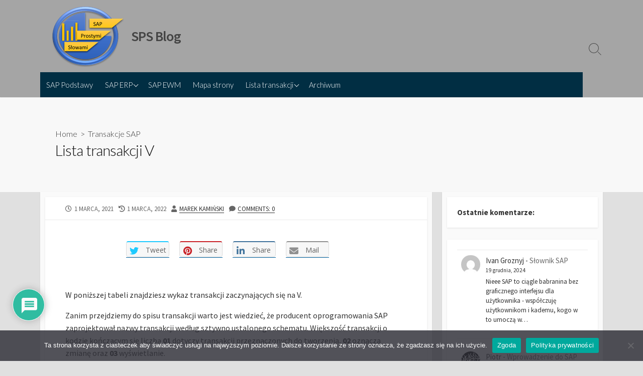

--- FILE ---
content_type: text/html; charset=UTF-8
request_url: https://sps-blog.pl/lista-transakcji-v/
body_size: 49858
content:
<!DOCTYPE html>
<html lang="pl-PL">
<head>
	<meta charset="UTF-8">
	<meta name="viewport" content="width=device-width, initial-scale=1.0">
	<meta content="#00619f" name="theme-color">
	<link rel="profile" href="https://gmpg.org/xfn/11">
	<meta name='robots' content='noindex, follow' />
	<style>img:is([sizes="auto" i], [sizes^="auto," i]) { contain-intrinsic-size: 3000px 1500px }</style>
	
	<!-- This site is optimized with the Yoast SEO plugin v26.3 - https://yoast.com/wordpress/plugins/seo/ -->
	<title>Lista transakcji V - SPS Blog</title>
	<meta property="og:locale" content="pl_PL" />
	<meta property="og:type" content="article" />
	<meta property="og:title" content="Lista transakcji V - SPS Blog" />
	<meta property="og:description" content="&nbsp; W poniższej tabeli znajdziesz wykaz transakcji zaczynających się na V. Zanim przejdziemy do spisu transakcji warto jest wiedzieć, że producent oprogramowania SAP zaprojektował nazwy transakcji według sztywno ustalonego schematu. Większość transakcji o kodzie kończącym się liczbą 01 dotyczy transakcji przeznaczonych do tworzenia, 02 oznacza zmianę oraz 03 wyświetlanie. Tak więc mamy kody transakcji kończące się na 01 (tworzenie), 02 (zmiana), 03 (wyświetlanie) W celu wyszukania&#046;&#046;&#046;" />
	<meta property="og:url" content="https://sps-blog.pl/lista-transakcji-v/" />
	<meta property="og:site_name" content="SPS Blog" />
	<meta property="article:published_time" content="2021-03-01T13:43:31+00:00" />
	<meta property="article:modified_time" content="2022-03-01T14:49:49+00:00" />
	<meta name="author" content="Marek Kamiński" />
	<meta name="twitter:card" content="summary_large_image" />
	<meta name="twitter:label1" content="Napisane przez" />
	<meta name="twitter:data1" content="Marek Kamiński" />
	<meta name="twitter:label2" content="Szacowany czas czytania" />
	<meta name="twitter:data2" content="1 minuta" />
	<script type="application/ld+json" class="yoast-schema-graph">{"@context":"https://schema.org","@graph":[{"@type":"Article","@id":"https://sps-blog.pl/lista-transakcji-v/#article","isPartOf":{"@id":"https://sps-blog.pl/lista-transakcji-v/"},"author":{"name":"Marek Kamiński","@id":"https://sps-blog.pl/#/schema/person/0e6abfeac148c3e68a9475e0e7247eea"},"headline":"Lista transakcji V","datePublished":"2021-03-01T13:43:31+00:00","dateModified":"2022-03-01T14:49:49+00:00","mainEntityOfPage":{"@id":"https://sps-blog.pl/lista-transakcji-v/"},"wordCount":89,"commentCount":0,"publisher":{"@id":"https://sps-blog.pl/#/schema/person/0e6abfeac148c3e68a9475e0e7247eea"},"keywords":["lista transakcji SAP","sap transakcje księgowe","sap transakcje lista","transakcje SAP"],"articleSection":["Transakcje SAP"],"inLanguage":"pl-PL","potentialAction":[{"@type":"CommentAction","name":"Comment","target":["https://sps-blog.pl/lista-transakcji-v/#respond"]}]},{"@type":"WebPage","@id":"https://sps-blog.pl/lista-transakcji-v/","url":"https://sps-blog.pl/lista-transakcji-v/","name":"Lista transakcji V - SPS Blog","isPartOf":{"@id":"https://sps-blog.pl/#website"},"datePublished":"2021-03-01T13:43:31+00:00","dateModified":"2022-03-01T14:49:49+00:00","breadcrumb":{"@id":"https://sps-blog.pl/lista-transakcji-v/#breadcrumb"},"inLanguage":"pl-PL","potentialAction":[{"@type":"ReadAction","target":["https://sps-blog.pl/lista-transakcji-v/"]}]},{"@type":"BreadcrumbList","@id":"https://sps-blog.pl/lista-transakcji-v/#breadcrumb","itemListElement":[{"@type":"ListItem","position":1,"name":"Strona główna","item":"https://sps-blog.pl/"},{"@type":"ListItem","position":2,"name":"Lista transakcji V"}]},{"@type":"WebSite","@id":"https://sps-blog.pl/#website","url":"https://sps-blog.pl/","name":"SPS Blog","description":"SAP Prostymi Słowami","publisher":{"@id":"https://sps-blog.pl/#/schema/person/0e6abfeac148c3e68a9475e0e7247eea"},"potentialAction":[{"@type":"SearchAction","target":{"@type":"EntryPoint","urlTemplate":"https://sps-blog.pl/?s={search_term_string}"},"query-input":{"@type":"PropertyValueSpecification","valueRequired":true,"valueName":"search_term_string"}}],"inLanguage":"pl-PL"},{"@type":["Person","Organization"],"@id":"https://sps-blog.pl/#/schema/person/0e6abfeac148c3e68a9475e0e7247eea","name":"Marek Kamiński","image":{"@type":"ImageObject","inLanguage":"pl-PL","@id":"https://sps-blog.pl/#/schema/person/image/","url":"https://sps-blog.pl/wp-content/uploads/2021/09/1632223093345-scaled-e1632223537223.jpg","contentUrl":"https://sps-blog.pl/wp-content/uploads/2021/09/1632223093345-scaled-e1632223537223.jpg","width":1056,"height":873,"caption":"Marek Kamiński"},"logo":{"@id":"https://sps-blog.pl/#/schema/person/image/"},"sameAs":["https://www.linkedin.com/in/marek-kamiski-256314141/","https://www.youtube.com/c/sapprostymislowami"],"url":"https://sps-blog.pl/author/marek-kaminski/"}]}</script>
	<!-- / Yoast SEO plugin. -->


<link rel='dns-prefetch' href='//www.google.com' />
<link rel='dns-prefetch' href='//www.googletagmanager.com' />
<link rel='dns-prefetch' href='//fonts.googleapis.com' />
<link rel='dns-prefetch' href='//pagead2.googlesyndication.com' />
<link rel="alternate" type="application/rss+xml" title="SPS Blog &raquo; Kanał z wpisami" href="https://sps-blog.pl/feed/" />
<link rel="alternate" type="application/rss+xml" title="SPS Blog &raquo; Kanał z komentarzami" href="https://sps-blog.pl/comments/feed/" />
<link rel="alternate" type="application/rss+xml" title="SPS Blog &raquo; Lista transakcji V Kanał z komentarzami" href="https://sps-blog.pl/lista-transakcji-v/feed/" />
<script type="text/javascript">
/* <![CDATA[ */
window._wpemojiSettings = {"baseUrl":"https:\/\/s.w.org\/images\/core\/emoji\/16.0.1\/72x72\/","ext":".png","svgUrl":"https:\/\/s.w.org\/images\/core\/emoji\/16.0.1\/svg\/","svgExt":".svg","source":{"concatemoji":"https:\/\/sps-blog.pl\/wp-includes\/js\/wp-emoji-release.min.js?ver=6.8.3"}};
/*! This file is auto-generated */
!function(s,n){var o,i,e;function c(e){try{var t={supportTests:e,timestamp:(new Date).valueOf()};sessionStorage.setItem(o,JSON.stringify(t))}catch(e){}}function p(e,t,n){e.clearRect(0,0,e.canvas.width,e.canvas.height),e.fillText(t,0,0);var t=new Uint32Array(e.getImageData(0,0,e.canvas.width,e.canvas.height).data),a=(e.clearRect(0,0,e.canvas.width,e.canvas.height),e.fillText(n,0,0),new Uint32Array(e.getImageData(0,0,e.canvas.width,e.canvas.height).data));return t.every(function(e,t){return e===a[t]})}function u(e,t){e.clearRect(0,0,e.canvas.width,e.canvas.height),e.fillText(t,0,0);for(var n=e.getImageData(16,16,1,1),a=0;a<n.data.length;a++)if(0!==n.data[a])return!1;return!0}function f(e,t,n,a){switch(t){case"flag":return n(e,"\ud83c\udff3\ufe0f\u200d\u26a7\ufe0f","\ud83c\udff3\ufe0f\u200b\u26a7\ufe0f")?!1:!n(e,"\ud83c\udde8\ud83c\uddf6","\ud83c\udde8\u200b\ud83c\uddf6")&&!n(e,"\ud83c\udff4\udb40\udc67\udb40\udc62\udb40\udc65\udb40\udc6e\udb40\udc67\udb40\udc7f","\ud83c\udff4\u200b\udb40\udc67\u200b\udb40\udc62\u200b\udb40\udc65\u200b\udb40\udc6e\u200b\udb40\udc67\u200b\udb40\udc7f");case"emoji":return!a(e,"\ud83e\udedf")}return!1}function g(e,t,n,a){var r="undefined"!=typeof WorkerGlobalScope&&self instanceof WorkerGlobalScope?new OffscreenCanvas(300,150):s.createElement("canvas"),o=r.getContext("2d",{willReadFrequently:!0}),i=(o.textBaseline="top",o.font="600 32px Arial",{});return e.forEach(function(e){i[e]=t(o,e,n,a)}),i}function t(e){var t=s.createElement("script");t.src=e,t.defer=!0,s.head.appendChild(t)}"undefined"!=typeof Promise&&(o="wpEmojiSettingsSupports",i=["flag","emoji"],n.supports={everything:!0,everythingExceptFlag:!0},e=new Promise(function(e){s.addEventListener("DOMContentLoaded",e,{once:!0})}),new Promise(function(t){var n=function(){try{var e=JSON.parse(sessionStorage.getItem(o));if("object"==typeof e&&"number"==typeof e.timestamp&&(new Date).valueOf()<e.timestamp+604800&&"object"==typeof e.supportTests)return e.supportTests}catch(e){}return null}();if(!n){if("undefined"!=typeof Worker&&"undefined"!=typeof OffscreenCanvas&&"undefined"!=typeof URL&&URL.createObjectURL&&"undefined"!=typeof Blob)try{var e="postMessage("+g.toString()+"("+[JSON.stringify(i),f.toString(),p.toString(),u.toString()].join(",")+"));",a=new Blob([e],{type:"text/javascript"}),r=new Worker(URL.createObjectURL(a),{name:"wpTestEmojiSupports"});return void(r.onmessage=function(e){c(n=e.data),r.terminate(),t(n)})}catch(e){}c(n=g(i,f,p,u))}t(n)}).then(function(e){for(var t in e)n.supports[t]=e[t],n.supports.everything=n.supports.everything&&n.supports[t],"flag"!==t&&(n.supports.everythingExceptFlag=n.supports.everythingExceptFlag&&n.supports[t]);n.supports.everythingExceptFlag=n.supports.everythingExceptFlag&&!n.supports.flag,n.DOMReady=!1,n.readyCallback=function(){n.DOMReady=!0}}).then(function(){return e}).then(function(){var e;n.supports.everything||(n.readyCallback(),(e=n.source||{}).concatemoji?t(e.concatemoji):e.wpemoji&&e.twemoji&&(t(e.twemoji),t(e.wpemoji)))}))}((window,document),window._wpemojiSettings);
/* ]]> */
</script>
<link rel='stylesheet' id='pmb_common-css' href='https://sps-blog.pl/wp-content/plugins/print-my-blog/assets/styles/pmb-common.css?ver=1756064271' type='text/css' media='all' />
<style id='wp-emoji-styles-inline-css' type='text/css'>

	img.wp-smiley, img.emoji {
		display: inline !important;
		border: none !important;
		box-shadow: none !important;
		height: 1em !important;
		width: 1em !important;
		margin: 0 0.07em !important;
		vertical-align: -0.1em !important;
		background: none !important;
		padding: 0 !important;
	}
</style>
<link rel='stylesheet' id='wp-block-library-css' href='https://sps-blog.pl/wp-includes/css/dist/block-library/style.min.css?ver=6.8.3' type='text/css' media='all' />
<style id='classic-theme-styles-inline-css' type='text/css'>
/*! This file is auto-generated */
.wp-block-button__link{color:#fff;background-color:#32373c;border-radius:9999px;box-shadow:none;text-decoration:none;padding:calc(.667em + 2px) calc(1.333em + 2px);font-size:1.125em}.wp-block-file__button{background:#32373c;color:#fff;text-decoration:none}
</style>
<link rel='stylesheet' id='pmb-select2-css' href='https://sps-blog.pl/wp-content/plugins/print-my-blog/assets/styles/libs/select2.min.css?ver=4.0.6' type='text/css' media='all' />
<link rel='stylesheet' id='pmb-jquery-ui-css' href='https://sps-blog.pl/wp-content/plugins/print-my-blog/assets/styles/libs/jquery-ui/jquery-ui.min.css?ver=1.11.4' type='text/css' media='all' />
<link rel='stylesheet' id='pmb-setup-page-css' href='https://sps-blog.pl/wp-content/plugins/print-my-blog/assets/styles/setup-page.css?ver=1756064271' type='text/css' media='all' />
<style id='global-styles-inline-css' type='text/css'>
:root{--wp--preset--aspect-ratio--square: 1;--wp--preset--aspect-ratio--4-3: 4/3;--wp--preset--aspect-ratio--3-4: 3/4;--wp--preset--aspect-ratio--3-2: 3/2;--wp--preset--aspect-ratio--2-3: 2/3;--wp--preset--aspect-ratio--16-9: 16/9;--wp--preset--aspect-ratio--9-16: 9/16;--wp--preset--color--black: #000000;--wp--preset--color--cyan-bluish-gray: #abb8c3;--wp--preset--color--white: #ffffff;--wp--preset--color--pale-pink: #f78da7;--wp--preset--color--vivid-red: #cf2e2e;--wp--preset--color--luminous-vivid-orange: #ff6900;--wp--preset--color--luminous-vivid-amber: #fcb900;--wp--preset--color--light-green-cyan: #7bdcb5;--wp--preset--color--vivid-green-cyan: #00d084;--wp--preset--color--pale-cyan-blue: #8ed1fc;--wp--preset--color--vivid-cyan-blue: #0693e3;--wp--preset--color--vivid-purple: #9b51e0;--wp--preset--gradient--vivid-cyan-blue-to-vivid-purple: linear-gradient(135deg,rgba(6,147,227,1) 0%,rgb(155,81,224) 100%);--wp--preset--gradient--light-green-cyan-to-vivid-green-cyan: linear-gradient(135deg,rgb(122,220,180) 0%,rgb(0,208,130) 100%);--wp--preset--gradient--luminous-vivid-amber-to-luminous-vivid-orange: linear-gradient(135deg,rgba(252,185,0,1) 0%,rgba(255,105,0,1) 100%);--wp--preset--gradient--luminous-vivid-orange-to-vivid-red: linear-gradient(135deg,rgba(255,105,0,1) 0%,rgb(207,46,46) 100%);--wp--preset--gradient--very-light-gray-to-cyan-bluish-gray: linear-gradient(135deg,rgb(238,238,238) 0%,rgb(169,184,195) 100%);--wp--preset--gradient--cool-to-warm-spectrum: linear-gradient(135deg,rgb(74,234,220) 0%,rgb(151,120,209) 20%,rgb(207,42,186) 40%,rgb(238,44,130) 60%,rgb(251,105,98) 80%,rgb(254,248,76) 100%);--wp--preset--gradient--blush-light-purple: linear-gradient(135deg,rgb(255,206,236) 0%,rgb(152,150,240) 100%);--wp--preset--gradient--blush-bordeaux: linear-gradient(135deg,rgb(254,205,165) 0%,rgb(254,45,45) 50%,rgb(107,0,62) 100%);--wp--preset--gradient--luminous-dusk: linear-gradient(135deg,rgb(255,203,112) 0%,rgb(199,81,192) 50%,rgb(65,88,208) 100%);--wp--preset--gradient--pale-ocean: linear-gradient(135deg,rgb(255,245,203) 0%,rgb(182,227,212) 50%,rgb(51,167,181) 100%);--wp--preset--gradient--electric-grass: linear-gradient(135deg,rgb(202,248,128) 0%,rgb(113,206,126) 100%);--wp--preset--gradient--midnight: linear-gradient(135deg,rgb(2,3,129) 0%,rgb(40,116,252) 100%);--wp--preset--font-size--small: 13px;--wp--preset--font-size--medium: 20px;--wp--preset--font-size--large: 36px;--wp--preset--font-size--x-large: 42px;--wp--preset--spacing--20: 0.44rem;--wp--preset--spacing--30: 0.67rem;--wp--preset--spacing--40: 1rem;--wp--preset--spacing--50: 1.5rem;--wp--preset--spacing--60: 2.25rem;--wp--preset--spacing--70: 3.38rem;--wp--preset--spacing--80: 5.06rem;--wp--preset--shadow--natural: 6px 6px 9px rgba(0, 0, 0, 0.2);--wp--preset--shadow--deep: 12px 12px 50px rgba(0, 0, 0, 0.4);--wp--preset--shadow--sharp: 6px 6px 0px rgba(0, 0, 0, 0.2);--wp--preset--shadow--outlined: 6px 6px 0px -3px rgba(255, 255, 255, 1), 6px 6px rgba(0, 0, 0, 1);--wp--preset--shadow--crisp: 6px 6px 0px rgba(0, 0, 0, 1);}:where(.is-layout-flex){gap: 0.5em;}:where(.is-layout-grid){gap: 0.5em;}body .is-layout-flex{display: flex;}.is-layout-flex{flex-wrap: wrap;align-items: center;}.is-layout-flex > :is(*, div){margin: 0;}body .is-layout-grid{display: grid;}.is-layout-grid > :is(*, div){margin: 0;}:where(.wp-block-columns.is-layout-flex){gap: 2em;}:where(.wp-block-columns.is-layout-grid){gap: 2em;}:where(.wp-block-post-template.is-layout-flex){gap: 1.25em;}:where(.wp-block-post-template.is-layout-grid){gap: 1.25em;}.has-black-color{color: var(--wp--preset--color--black) !important;}.has-cyan-bluish-gray-color{color: var(--wp--preset--color--cyan-bluish-gray) !important;}.has-white-color{color: var(--wp--preset--color--white) !important;}.has-pale-pink-color{color: var(--wp--preset--color--pale-pink) !important;}.has-vivid-red-color{color: var(--wp--preset--color--vivid-red) !important;}.has-luminous-vivid-orange-color{color: var(--wp--preset--color--luminous-vivid-orange) !important;}.has-luminous-vivid-amber-color{color: var(--wp--preset--color--luminous-vivid-amber) !important;}.has-light-green-cyan-color{color: var(--wp--preset--color--light-green-cyan) !important;}.has-vivid-green-cyan-color{color: var(--wp--preset--color--vivid-green-cyan) !important;}.has-pale-cyan-blue-color{color: var(--wp--preset--color--pale-cyan-blue) !important;}.has-vivid-cyan-blue-color{color: var(--wp--preset--color--vivid-cyan-blue) !important;}.has-vivid-purple-color{color: var(--wp--preset--color--vivid-purple) !important;}.has-black-background-color{background-color: var(--wp--preset--color--black) !important;}.has-cyan-bluish-gray-background-color{background-color: var(--wp--preset--color--cyan-bluish-gray) !important;}.has-white-background-color{background-color: var(--wp--preset--color--white) !important;}.has-pale-pink-background-color{background-color: var(--wp--preset--color--pale-pink) !important;}.has-vivid-red-background-color{background-color: var(--wp--preset--color--vivid-red) !important;}.has-luminous-vivid-orange-background-color{background-color: var(--wp--preset--color--luminous-vivid-orange) !important;}.has-luminous-vivid-amber-background-color{background-color: var(--wp--preset--color--luminous-vivid-amber) !important;}.has-light-green-cyan-background-color{background-color: var(--wp--preset--color--light-green-cyan) !important;}.has-vivid-green-cyan-background-color{background-color: var(--wp--preset--color--vivid-green-cyan) !important;}.has-pale-cyan-blue-background-color{background-color: var(--wp--preset--color--pale-cyan-blue) !important;}.has-vivid-cyan-blue-background-color{background-color: var(--wp--preset--color--vivid-cyan-blue) !important;}.has-vivid-purple-background-color{background-color: var(--wp--preset--color--vivid-purple) !important;}.has-black-border-color{border-color: var(--wp--preset--color--black) !important;}.has-cyan-bluish-gray-border-color{border-color: var(--wp--preset--color--cyan-bluish-gray) !important;}.has-white-border-color{border-color: var(--wp--preset--color--white) !important;}.has-pale-pink-border-color{border-color: var(--wp--preset--color--pale-pink) !important;}.has-vivid-red-border-color{border-color: var(--wp--preset--color--vivid-red) !important;}.has-luminous-vivid-orange-border-color{border-color: var(--wp--preset--color--luminous-vivid-orange) !important;}.has-luminous-vivid-amber-border-color{border-color: var(--wp--preset--color--luminous-vivid-amber) !important;}.has-light-green-cyan-border-color{border-color: var(--wp--preset--color--light-green-cyan) !important;}.has-vivid-green-cyan-border-color{border-color: var(--wp--preset--color--vivid-green-cyan) !important;}.has-pale-cyan-blue-border-color{border-color: var(--wp--preset--color--pale-cyan-blue) !important;}.has-vivid-cyan-blue-border-color{border-color: var(--wp--preset--color--vivid-cyan-blue) !important;}.has-vivid-purple-border-color{border-color: var(--wp--preset--color--vivid-purple) !important;}.has-vivid-cyan-blue-to-vivid-purple-gradient-background{background: var(--wp--preset--gradient--vivid-cyan-blue-to-vivid-purple) !important;}.has-light-green-cyan-to-vivid-green-cyan-gradient-background{background: var(--wp--preset--gradient--light-green-cyan-to-vivid-green-cyan) !important;}.has-luminous-vivid-amber-to-luminous-vivid-orange-gradient-background{background: var(--wp--preset--gradient--luminous-vivid-amber-to-luminous-vivid-orange) !important;}.has-luminous-vivid-orange-to-vivid-red-gradient-background{background: var(--wp--preset--gradient--luminous-vivid-orange-to-vivid-red) !important;}.has-very-light-gray-to-cyan-bluish-gray-gradient-background{background: var(--wp--preset--gradient--very-light-gray-to-cyan-bluish-gray) !important;}.has-cool-to-warm-spectrum-gradient-background{background: var(--wp--preset--gradient--cool-to-warm-spectrum) !important;}.has-blush-light-purple-gradient-background{background: var(--wp--preset--gradient--blush-light-purple) !important;}.has-blush-bordeaux-gradient-background{background: var(--wp--preset--gradient--blush-bordeaux) !important;}.has-luminous-dusk-gradient-background{background: var(--wp--preset--gradient--luminous-dusk) !important;}.has-pale-ocean-gradient-background{background: var(--wp--preset--gradient--pale-ocean) !important;}.has-electric-grass-gradient-background{background: var(--wp--preset--gradient--electric-grass) !important;}.has-midnight-gradient-background{background: var(--wp--preset--gradient--midnight) !important;}.has-small-font-size{font-size: var(--wp--preset--font-size--small) !important;}.has-medium-font-size{font-size: var(--wp--preset--font-size--medium) !important;}.has-large-font-size{font-size: var(--wp--preset--font-size--large) !important;}.has-x-large-font-size{font-size: var(--wp--preset--font-size--x-large) !important;}
:where(.wp-block-post-template.is-layout-flex){gap: 1.25em;}:where(.wp-block-post-template.is-layout-grid){gap: 1.25em;}
:where(.wp-block-columns.is-layout-flex){gap: 2em;}:where(.wp-block-columns.is-layout-grid){gap: 2em;}
:root :where(.wp-block-pullquote){font-size: 1.5em;line-height: 1.6;}
</style>
<link rel='stylesheet' id='apss-font-awesome-four-css' href='https://sps-blog.pl/wp-content/plugins/accesspress-social-share/css/font-awesome.min.css?ver=4.5.6' type='text/css' media='all' />
<link rel='stylesheet' id='apss-frontend-css-css' href='https://sps-blog.pl/wp-content/plugins/accesspress-social-share/css/frontend.css?ver=4.5.6' type='text/css' media='all' />
<link rel='stylesheet' id='apss-font-opensans-css' href='//fonts.googleapis.com/css?family=Open+Sans&#038;ver=6.8.3' type='text/css' media='all' />
<link rel='stylesheet' id='cookie-notice-front-css' href='https://sps-blog.pl/wp-content/plugins/cookie-notice/css/front.min.css?ver=2.5.8' type='text/css' media='all' />
<link rel='stylesheet' id='dashicons-css' href='https://sps-blog.pl/wp-includes/css/dashicons.min.css?ver=6.8.3' type='text/css' media='all' />
<link rel='stylesheet' id='everest-forms-general-css' href='https://sps-blog.pl/wp-content/plugins/everest-forms/assets/css/everest-forms.css?ver=3.4.1' type='text/css' media='all' />
<link rel='stylesheet' id='jquery-intl-tel-input-css' href='https://sps-blog.pl/wp-content/plugins/everest-forms/assets/css/intlTelInput.css?ver=3.4.1' type='text/css' media='all' />
<link rel='stylesheet' id='wpsm_tabs_r-font-awesome-front-css' href='https://sps-blog.pl/wp-content/plugins/tabs-responsive/assets/css/font-awesome/css/font-awesome.min.css?ver=6.8.3' type='text/css' media='all' />
<link rel='stylesheet' id='wpsm_tabs_r_bootstrap-front-css' href='https://sps-blog.pl/wp-content/plugins/tabs-responsive/assets/css/bootstrap-front.css?ver=6.8.3' type='text/css' media='all' />
<link rel='stylesheet' id='wpsm_tabs_r_animate-css' href='https://sps-blog.pl/wp-content/plugins/tabs-responsive/assets/css/animate.css?ver=6.8.3' type='text/css' media='all' />
<link rel='stylesheet' id='ez-toc-css' href='https://sps-blog.pl/wp-content/plugins/easy-table-of-contents/assets/css/screen.min.css?ver=2.0.76' type='text/css' media='all' />
<style id='ez-toc-inline-css' type='text/css'>
div#ez-toc-container .ez-toc-title {font-size: 120%;}div#ez-toc-container .ez-toc-title {font-weight: 500;}div#ez-toc-container ul li , div#ez-toc-container ul li a {font-size: 95%;}div#ez-toc-container ul li , div#ez-toc-container ul li a {font-weight: 500;}div#ez-toc-container nav ul ul li {font-size: 90%;}
</style>
<link rel='stylesheet' id='cd-style-css' href='https://sps-blog.pl/wp-content/themes/coldbox/assets/css/style.min.css?ver=1.9.5' type='text/css' media='all' />
<style id='cd-style-inline-css' type='text/css'>
.next .post-thumbnail{background-image:url("https://sps-blog.pl/wp-content/uploads/2021/02/1-9.png")}
.container{max-width:1140px}@media screen and (max-width:640px){.grid-view .article,.grid-view .page,.grid-view .post{width:100%}}body .site-info{padding-top:10px;padding-bottom:10px}#header{background-color:#a5a5a5}
</style>
<link rel='stylesheet' id='chld_thm_cfg_child-css' href='https://sps-blog.pl/wp-content/themes/coldbox-child/style.css?ver=6.8.3' type='text/css' media='all' />
<link rel='stylesheet' id='GoogleFonts-css' href='//fonts.googleapis.com/css?family=Lato%3A300%2C400%2C700&#038;display=swap&#038;ver=1.0.0' type='text/css' media='all' />
<link rel='stylesheet' id='SourceSansPro-css' href='//fonts.googleapis.com/css?family=Source+Sans+Pro%3A300%2C400%2C400i%2C600%2C600i%2C700&#038;display=swap&#038;ver=1.0.0' type='text/css' media='all' />
<link rel='stylesheet' id='tablepress-default-css' href='https://sps-blog.pl/wp-content/plugins/tablepress/css/build/default.css?ver=3.2.5' type='text/css' media='all' />
<link rel='stylesheet' id='wpdiscuz-frontend-css-css' href='https://sps-blog.pl/wp-content/plugins/wpdiscuz/themes/default/style.css?ver=7.6.37' type='text/css' media='all' />
<style id='wpdiscuz-frontend-css-inline-css' type='text/css'>
 #wpdcom .wpd-blog-administrator .wpd-comment-label{color:#ffffff;background-color:#00B38F;border:none}#wpdcom .wpd-blog-administrator .wpd-comment-author, #wpdcom .wpd-blog-administrator .wpd-comment-author a{color:#00B38F}#wpdcom.wpd-layout-1 .wpd-comment .wpd-blog-administrator .wpd-avatar img{border-color:#00B38F}#wpdcom.wpd-layout-2 .wpd-comment.wpd-reply .wpd-comment-wrap.wpd-blog-administrator{border-left:3px solid #00B38F}#wpdcom.wpd-layout-2 .wpd-comment .wpd-blog-administrator .wpd-avatar img{border-bottom-color:#00B38F}#wpdcom.wpd-layout-3 .wpd-blog-administrator .wpd-comment-subheader{border-top:1px dashed #00B38F}#wpdcom.wpd-layout-3 .wpd-reply .wpd-blog-administrator .wpd-comment-right{border-left:1px solid #00B38F}#wpdcom .wpd-blog-editor .wpd-comment-label{color:#ffffff;background-color:#00B38F;border:none}#wpdcom .wpd-blog-editor .wpd-comment-author, #wpdcom .wpd-blog-editor .wpd-comment-author a{color:#00B38F}#wpdcom.wpd-layout-1 .wpd-comment .wpd-blog-editor .wpd-avatar img{border-color:#00B38F}#wpdcom.wpd-layout-2 .wpd-comment.wpd-reply .wpd-comment-wrap.wpd-blog-editor{border-left:3px solid #00B38F}#wpdcom.wpd-layout-2 .wpd-comment .wpd-blog-editor .wpd-avatar img{border-bottom-color:#00B38F}#wpdcom.wpd-layout-3 .wpd-blog-editor .wpd-comment-subheader{border-top:1px dashed #00B38F}#wpdcom.wpd-layout-3 .wpd-reply .wpd-blog-editor .wpd-comment-right{border-left:1px solid #00B38F}#wpdcom .wpd-blog-author .wpd-comment-label{color:#ffffff;background-color:#00B38F;border:none}#wpdcom .wpd-blog-author .wpd-comment-author, #wpdcom .wpd-blog-author .wpd-comment-author a{color:#00B38F}#wpdcom.wpd-layout-1 .wpd-comment .wpd-blog-author .wpd-avatar img{border-color:#00B38F}#wpdcom.wpd-layout-2 .wpd-comment .wpd-blog-author .wpd-avatar img{border-bottom-color:#00B38F}#wpdcom.wpd-layout-3 .wpd-blog-author .wpd-comment-subheader{border-top:1px dashed #00B38F}#wpdcom.wpd-layout-3 .wpd-reply .wpd-blog-author .wpd-comment-right{border-left:1px solid #00B38F}#wpdcom .wpd-blog-contributor .wpd-comment-label{color:#ffffff;background-color:#00B38F;border:none}#wpdcom .wpd-blog-contributor .wpd-comment-author, #wpdcom .wpd-blog-contributor .wpd-comment-author a{color:#00B38F}#wpdcom.wpd-layout-1 .wpd-comment .wpd-blog-contributor .wpd-avatar img{border-color:#00B38F}#wpdcom.wpd-layout-2 .wpd-comment .wpd-blog-contributor .wpd-avatar img{border-bottom-color:#00B38F}#wpdcom.wpd-layout-3 .wpd-blog-contributor .wpd-comment-subheader{border-top:1px dashed #00B38F}#wpdcom.wpd-layout-3 .wpd-reply .wpd-blog-contributor .wpd-comment-right{border-left:1px solid #00B38F}#wpdcom .wpd-blog-subscriber .wpd-comment-label{color:#ffffff;background-color:#00B38F;border:none}#wpdcom .wpd-blog-subscriber .wpd-comment-author, #wpdcom .wpd-blog-subscriber .wpd-comment-author a{color:#00B38F}#wpdcom.wpd-layout-2 .wpd-comment .wpd-blog-subscriber .wpd-avatar img{border-bottom-color:#00B38F}#wpdcom.wpd-layout-3 .wpd-blog-subscriber .wpd-comment-subheader{border-top:1px dashed #00B38F}#wpdcom .wpd-blog-wpseo_manager .wpd-comment-label{color:#ffffff;background-color:#00B38F;border:none}#wpdcom .wpd-blog-wpseo_manager .wpd-comment-author, #wpdcom .wpd-blog-wpseo_manager .wpd-comment-author a{color:#00B38F}#wpdcom.wpd-layout-1 .wpd-comment .wpd-blog-wpseo_manager .wpd-avatar img{border-color:#00B38F}#wpdcom.wpd-layout-2 .wpd-comment .wpd-blog-wpseo_manager .wpd-avatar img{border-bottom-color:#00B38F}#wpdcom.wpd-layout-3 .wpd-blog-wpseo_manager .wpd-comment-subheader{border-top:1px dashed #00B38F}#wpdcom.wpd-layout-3 .wpd-reply .wpd-blog-wpseo_manager .wpd-comment-right{border-left:1px solid #00B38F}#wpdcom .wpd-blog-wpseo_editor .wpd-comment-label{color:#ffffff;background-color:#00B38F;border:none}#wpdcom .wpd-blog-wpseo_editor .wpd-comment-author, #wpdcom .wpd-blog-wpseo_editor .wpd-comment-author a{color:#00B38F}#wpdcom.wpd-layout-1 .wpd-comment .wpd-blog-wpseo_editor .wpd-avatar img{border-color:#00B38F}#wpdcom.wpd-layout-2 .wpd-comment .wpd-blog-wpseo_editor .wpd-avatar img{border-bottom-color:#00B38F}#wpdcom.wpd-layout-3 .wpd-blog-wpseo_editor .wpd-comment-subheader{border-top:1px dashed #00B38F}#wpdcom.wpd-layout-3 .wpd-reply .wpd-blog-wpseo_editor .wpd-comment-right{border-left:1px solid #00B38F}#wpdcom .wpd-blog-post_author .wpd-comment-label{color:#ffffff;background-color:#00B38F;border:none}#wpdcom .wpd-blog-post_author .wpd-comment-author, #wpdcom .wpd-blog-post_author .wpd-comment-author a{color:#00B38F}#wpdcom .wpd-blog-post_author .wpd-avatar img{border-color:#00B38F}#wpdcom.wpd-layout-1 .wpd-comment .wpd-blog-post_author .wpd-avatar img{border-color:#00B38F}#wpdcom.wpd-layout-2 .wpd-comment.wpd-reply .wpd-comment-wrap.wpd-blog-post_author{border-left:3px solid #00B38F}#wpdcom.wpd-layout-2 .wpd-comment .wpd-blog-post_author .wpd-avatar img{border-bottom-color:#00B38F}#wpdcom.wpd-layout-3 .wpd-blog-post_author .wpd-comment-subheader{border-top:1px dashed #00B38F}#wpdcom.wpd-layout-3 .wpd-reply .wpd-blog-post_author .wpd-comment-right{border-left:1px solid #00B38F}#wpdcom .wpd-blog-guest .wpd-comment-label{color:#ffffff;background-color:#00B38F;border:none}#wpdcom .wpd-blog-guest .wpd-comment-author, #wpdcom .wpd-blog-guest .wpd-comment-author a{color:#00B38F}#wpdcom.wpd-layout-3 .wpd-blog-guest .wpd-comment-subheader{border-top:1px dashed #00B38F}#comments, #respond, .comments-area, #wpdcom{}#wpdcom .ql-editor > *{color:#777777}#wpdcom .ql-editor::before{}#wpdcom .ql-toolbar{border:1px solid #DDDDDD;border-top:none}#wpdcom .ql-container{border:1px solid #DDDDDD;border-bottom:none}#wpdcom .wpd-form-row .wpdiscuz-item input[type="text"], #wpdcom .wpd-form-row .wpdiscuz-item input[type="email"], #wpdcom .wpd-form-row .wpdiscuz-item input[type="url"], #wpdcom .wpd-form-row .wpdiscuz-item input[type="color"], #wpdcom .wpd-form-row .wpdiscuz-item input[type="date"], #wpdcom .wpd-form-row .wpdiscuz-item input[type="datetime"], #wpdcom .wpd-form-row .wpdiscuz-item input[type="datetime-local"], #wpdcom .wpd-form-row .wpdiscuz-item input[type="month"], #wpdcom .wpd-form-row .wpdiscuz-item input[type="number"], #wpdcom .wpd-form-row .wpdiscuz-item input[type="time"], #wpdcom textarea, #wpdcom select{border:1px solid #DDDDDD;color:#777777}#wpdcom .wpd-form-row .wpdiscuz-item textarea{border:1px solid #DDDDDD}#wpdcom input::placeholder, #wpdcom textarea::placeholder, #wpdcom input::-moz-placeholder, #wpdcom textarea::-webkit-input-placeholder{}#wpdcom .wpd-comment-text{color:#777777}#wpdcom .wpd-thread-head .wpd-thread-info{border-bottom:2px solid #00B38F}#wpdcom .wpd-thread-head .wpd-thread-info.wpd-reviews-tab svg{fill:#00B38F}#wpdcom .wpd-thread-head .wpdiscuz-user-settings{border-bottom:2px solid #00B38F}#wpdcom .wpd-thread-head .wpdiscuz-user-settings:hover{color:#00B38F}#wpdcom .wpd-comment .wpd-follow-link:hover{color:#00B38F}#wpdcom .wpd-comment-status .wpd-sticky{color:#00B38F}#wpdcom .wpd-thread-filter .wpdf-active{color:#00B38F;border-bottom-color:#00B38F}#wpdcom .wpd-comment-info-bar{border:1px dashed #33c3a6;background:#e6f8f4}#wpdcom .wpd-comment-info-bar .wpd-current-view i{color:#00B38F}#wpdcom .wpd-filter-view-all:hover{background:#00B38F}#wpdcom .wpdiscuz-item .wpdiscuz-rating > label{color:#DDDDDD}#wpdcom .wpdiscuz-item .wpdiscuz-rating:not(:checked) > label:hover, .wpdiscuz-rating:not(:checked) > label:hover ~ label{}#wpdcom .wpdiscuz-item .wpdiscuz-rating > input ~ label:hover, #wpdcom .wpdiscuz-item .wpdiscuz-rating > input:not(:checked) ~ label:hover ~ label, #wpdcom .wpdiscuz-item .wpdiscuz-rating > input:not(:checked) ~ label:hover ~ label{color:#FFED85}#wpdcom .wpdiscuz-item .wpdiscuz-rating > input:checked ~ label:hover, #wpdcom .wpdiscuz-item .wpdiscuz-rating > input:checked ~ label:hover, #wpdcom .wpdiscuz-item .wpdiscuz-rating > label:hover ~ input:checked ~ label, #wpdcom .wpdiscuz-item .wpdiscuz-rating > input:checked + label:hover ~ label, #wpdcom .wpdiscuz-item .wpdiscuz-rating > input:checked ~ label:hover ~ label, .wpd-custom-field .wcf-active-star, #wpdcom .wpdiscuz-item .wpdiscuz-rating > input:checked ~ label{color:#FFD700}#wpd-post-rating .wpd-rating-wrap .wpd-rating-stars svg .wpd-star{fill:#DDDDDD}#wpd-post-rating .wpd-rating-wrap .wpd-rating-stars svg .wpd-active{fill:#FFD700}#wpd-post-rating .wpd-rating-wrap .wpd-rate-starts svg .wpd-star{fill:#DDDDDD}#wpd-post-rating .wpd-rating-wrap .wpd-rate-starts:hover svg .wpd-star{fill:#FFED85}#wpd-post-rating.wpd-not-rated .wpd-rating-wrap .wpd-rate-starts svg:hover ~ svg .wpd-star{fill:#DDDDDD}.wpdiscuz-post-rating-wrap .wpd-rating .wpd-rating-wrap .wpd-rating-stars svg .wpd-star{fill:#DDDDDD}.wpdiscuz-post-rating-wrap .wpd-rating .wpd-rating-wrap .wpd-rating-stars svg .wpd-active{fill:#FFD700}#wpdcom .wpd-comment .wpd-follow-active{color:#ff7a00}#wpdcom .page-numbers{color:#555;border:#555 1px solid}#wpdcom span.current{background:#555}#wpdcom.wpd-layout-1 .wpd-new-loaded-comment > .wpd-comment-wrap > .wpd-comment-right{background:#FFFAD6}#wpdcom.wpd-layout-2 .wpd-new-loaded-comment.wpd-comment > .wpd-comment-wrap > .wpd-comment-right{background:#FFFAD6}#wpdcom.wpd-layout-2 .wpd-new-loaded-comment.wpd-comment.wpd-reply > .wpd-comment-wrap > .wpd-comment-right{background:transparent}#wpdcom.wpd-layout-2 .wpd-new-loaded-comment.wpd-comment.wpd-reply > .wpd-comment-wrap{background:#FFFAD6}#wpdcom.wpd-layout-3 .wpd-new-loaded-comment.wpd-comment > .wpd-comment-wrap > .wpd-comment-right{background:#FFFAD6}#wpdcom .wpd-follow:hover i, #wpdcom .wpd-unfollow:hover i, #wpdcom .wpd-comment .wpd-follow-active:hover i{color:#00B38F}#wpdcom .wpdiscuz-readmore{cursor:pointer;color:#00B38F}.wpd-custom-field .wcf-pasiv-star, #wpcomm .wpdiscuz-item .wpdiscuz-rating > label{color:#DDDDDD}.wpd-wrapper .wpd-list-item.wpd-active{border-top:3px solid #00B38F}#wpdcom.wpd-layout-2 .wpd-comment.wpd-reply.wpd-unapproved-comment .wpd-comment-wrap{border-left:3px solid #FFFAD6}#wpdcom.wpd-layout-3 .wpd-comment.wpd-reply.wpd-unapproved-comment .wpd-comment-right{border-left:1px solid #FFFAD6}#wpdcom .wpd-prim-button{background-color:#07B290;color:#FFFFFF}#wpdcom .wpd_label__check i.wpdicon-on{color:#07B290;border:1px solid #83d9c8}#wpd-bubble-wrapper #wpd-bubble-all-comments-count{color:#1DB99A}#wpd-bubble-wrapper > div{background-color:#1DB99A}#wpd-bubble-wrapper > #wpd-bubble #wpd-bubble-add-message{background-color:#1DB99A}#wpd-bubble-wrapper > #wpd-bubble #wpd-bubble-add-message::before{border-left-color:#1DB99A;border-right-color:#1DB99A}#wpd-bubble-wrapper.wpd-right-corner > #wpd-bubble #wpd-bubble-add-message::before{border-left-color:#1DB99A;border-right-color:#1DB99A}.wpd-inline-icon-wrapper path.wpd-inline-icon-first{fill:#1DB99A}.wpd-inline-icon-count{background-color:#1DB99A}.wpd-inline-icon-count::before{border-right-color:#1DB99A}.wpd-inline-form-wrapper::before{border-bottom-color:#1DB99A}.wpd-inline-form-question{background-color:#1DB99A}.wpd-inline-form{background-color:#1DB99A}.wpd-last-inline-comments-wrapper{border-color:#1DB99A}.wpd-last-inline-comments-wrapper::before{border-bottom-color:#1DB99A}.wpd-last-inline-comments-wrapper .wpd-view-all-inline-comments{background:#1DB99A}.wpd-last-inline-comments-wrapper .wpd-view-all-inline-comments:hover,.wpd-last-inline-comments-wrapper .wpd-view-all-inline-comments:active,.wpd-last-inline-comments-wrapper .wpd-view-all-inline-comments:focus{background-color:#1DB99A}#wpdcom .ql-snow .ql-tooltip[data-mode="link"]::before{content:"Wpisz odnośnik:"}#wpdcom .ql-snow .ql-tooltip.ql-editing a.ql-action::after{content:"Zapisz"}.comments-area{width:auto}
</style>
<link rel='stylesheet' id='wpdiscuz-fa-css' href='https://sps-blog.pl/wp-content/plugins/wpdiscuz/assets/third-party/font-awesome-5.13.0/css/fa.min.css?ver=7.6.37' type='text/css' media='all' />
<link rel='stylesheet' id='wpdiscuz-combo-css-css' href='https://sps-blog.pl/wp-content/plugins/wpdiscuz/assets/css/wpdiscuz-combo.min.css?ver=6.8.3' type='text/css' media='all' />
<link rel='stylesheet' id='glossary-hint-css' href='https://sps-blog.pl/wp-content/plugins/glossary-by-codeat/assets/css/tooltip-classic.css?ver=2.3.9' type='text/css' media='all' />
<script type="text/javascript" src="https://sps-blog.pl/wp-includes/js/jquery/jquery.min.js?ver=3.7.1" id="jquery-core-js"></script>
<script type="text/javascript" src="https://sps-blog.pl/wp-includes/js/jquery/jquery-migrate.min.js?ver=3.4.1" id="jquery-migrate-js"></script>
<script type="text/javascript" src="https://sps-blog.pl/wp-includes/js/dist/vendor/wp-polyfill.min.js?ver=3.15.0" id="wp-polyfill-js"></script>
<script type="text/javascript" defer src="https://sps-blog.pl/wp-content/themes/coldbox/assets/js/min/scripts.js?ver=1.9.5" id="cd-script-js"></script>

<!-- Fragment znacznika Google (gtag.js) dodany przez Site Kit -->
<!-- Fragment Google Analytics dodany przez Site Kit -->
<script type="text/javascript" src="https://www.googletagmanager.com/gtag/js?id=G-GFMXPPJJLM" id="google_gtagjs-js" async></script>
<script type="text/javascript" id="google_gtagjs-js-after">
/* <![CDATA[ */
window.dataLayer = window.dataLayer || [];function gtag(){dataLayer.push(arguments);}
gtag("set","linker",{"domains":["sps-blog.pl"]});
gtag("js", new Date());
gtag("set", "developer_id.dZTNiMT", true);
gtag("config", "G-GFMXPPJJLM");
/* ]]> */
</script>
<link rel="https://api.w.org/" href="https://sps-blog.pl/wp-json/" /><link rel="alternate" title="JSON" type="application/json" href="https://sps-blog.pl/wp-json/wp/v2/posts/805" /><link rel="EditURI" type="application/rsd+xml" title="RSD" href="https://sps-blog.pl/xmlrpc.php?rsd" />
<meta name="generator" content="WordPress 6.8.3" />
<meta name="generator" content="Everest Forms 3.4.1" />
<link rel='shortlink' href='https://sps-blog.pl/?p=805' />
<link rel="alternate" title="oEmbed (JSON)" type="application/json+oembed" href="https://sps-blog.pl/wp-json/oembed/1.0/embed?url=https%3A%2F%2Fsps-blog.pl%2Flista-transakcji-v%2F" />
<link rel="alternate" title="oEmbed (XML)" type="text/xml+oembed" href="https://sps-blog.pl/wp-json/oembed/1.0/embed?url=https%3A%2F%2Fsps-blog.pl%2Flista-transakcji-v%2F&#038;format=xml" />
<meta name="generator" content="Site Kit by Google 1.165.0" /><link rel="pingback" href="https://sps-blog.pl/xmlrpc.php">

<!-- Znaczniki meta Google AdSense dodane przez Site Kit -->
<meta name="google-adsense-platform-account" content="ca-host-pub-2644536267352236">
<meta name="google-adsense-platform-domain" content="sitekit.withgoogle.com">
<!-- Zakończ dodawanie meta znaczników Google AdSense przez Site Kit -->
<noscript><style>.lazyload[data-src]{display:none !important;}</style></noscript><style>.lazyload{background-image:none !important;}.lazyload:before{background-image:none !important;}</style><style type="text/css">.broken_link, a.broken_link {
	text-decoration: line-through;
}</style><style type="text/css" id="custom-background-css">
body.custom-background { background-color: #e0e0e0; }
</style>
	
<!-- Fragment Google AdSense dodany przez Site Kit -->
<script type="text/javascript" async="async" src="https://pagead2.googlesyndication.com/pagead/js/adsbygoogle.js?client=ca-pub-3427697826202090&amp;host=ca-host-pub-2644536267352236" crossorigin="anonymous"></script>

<!-- Zakończ fragment Google AdSense dodany przez Site Kit -->
<link rel="icon" href="https://sps-blog.pl/wp-content/uploads/2021/02/cropped-Logo-marki-32x32.png" sizes="32x32" />
<link rel="icon" href="https://sps-blog.pl/wp-content/uploads/2021/02/cropped-Logo-marki-192x192.png" sizes="192x192" />
<link rel="apple-touch-icon" href="https://sps-blog.pl/wp-content/uploads/2021/02/cropped-Logo-marki-180x180.png" />
<meta name="msapplication-TileImage" content="https://sps-blog.pl/wp-content/uploads/2021/02/cropped-Logo-marki-270x270.png" />
		<style type="text/css" id="wp-custom-css">
			@media ( min-width:768px){
.footer-menu a {

color: #fff;

}
@media ( min-width:768px) .footer-menu {

background-color: #012e43;

}

li.menu-item:hover{

background-color:#b4dff8;

}
.menu-container .sub-menu {background-color: #012e43;

}
.menu-container .sub-menu {color: #fff;

}
.menu-container {

color: #fff;

}
.menu-container {

background-color: #012e43;

}

li.menu-item:hover{

background-color:#b4dff8;

}
.menu-container .sub-menu {background-color: #012e43;

}
.menu-container .sub-menu {color: #fff;
}
.footer-widget-area {
    background-color: #e0e0e0;}
}


		</style>
		<script async src="https://fundingchoicesmessages.google.com/i/pub-3427697826202090?ers=1" nonce="1ws_aJ6Aa4jneYUgFK5EIw"></script><script nonce="1ws_aJ6Aa4jneYUgFK5EIw">(function() {function signalGooglefcPresent() {if (!window.frames['googlefcPresent']) {if (document.body) {const iframe = document.createElement('iframe'); iframe.style = 'width: 0; height: 0; border: none; z-index: -1000; left: -1000px; top: -1000px;'; iframe.style.display = 'none'; iframe.name = 'googlefcPresent'; document.body.appendChild(iframe);} else {setTimeout(signalGooglefcPresent, 0);}}}signalGooglefcPresent();})();</script>
</head>

<body data-rsssl=1 class="wp-singular post-template-default single single-post postid-805 single-format-standard custom-background wp-custom-logo wp-theme-coldbox wp-child-theme-coldbox-child cookies-not-set everest-forms-no-js header-menu-enabled footer-menu-enabled sticky-header right-sidebar-s1 header-column">

	
<a class="skip-link screen-reader-text noscroll" href="#content">
	Skip to content</a>


	<header id="header" class="header" role="banner">

		<div class="header-inner container">

			<div class="site-info">

				<a href="https://sps-blog.pl" title="SPS Blog"><div class="site-logo"><img src="[data-uri]" width="150" height="124" alt="SPS Blog" data-src="https://sps-blog.pl/wp-content/uploads/2021/02/cropped-cropped-cropped-Logo-marki-1-3.png" decoding="async" class="lazyload" data-eio-rwidth="150" data-eio-rheight="124" /><noscript><img src="https://sps-blog.pl/wp-content/uploads/2021/02/cropped-cropped-cropped-Logo-marki-1-3.png" width="150" height="124" alt="SPS Blog" data-eio="l" /></noscript></div></a><a href="https://sps-blog.pl" title="SPS Blog"><h2 class="site-title">SPS Blog</h2></a>
							</div>

			
			
				<nav id="header-menu" class="header-menu" role="navigation" aria-label="Header Menu"><ul id="header-nav" class="menu-container"><li id="menu-item-1043" class="menu-item menu-item-type-taxonomy menu-item-object-category menu-item-1043"><a href="https://sps-blog.pl/sap-podstawy/">SAP Podstawy</a></li>
<li id="menu-item-790" class="menu-item menu-item-type-taxonomy menu-item-object-category menu-item-has-children menu-item-790"><a href="https://sps-blog.pl/sap-erp/">SAP ERP</a>
<ul class="sub-menu">
	<li id="menu-item-791" class="menu-item menu-item-type-taxonomy menu-item-object-category menu-item-791"><a href="https://sps-blog.pl/erp-mm/">MM &#8211; Gospodarka Materiałowa</a></li>
	<li id="menu-item-792" class="menu-item menu-item-type-taxonomy menu-item-object-category menu-item-792"><a href="https://sps-blog.pl/sap-erp-wm/">WM &#8211; Gospodarka Magazynowa</a></li>
	<li id="menu-item-1570" class="menu-item menu-item-type-taxonomy menu-item-object-category menu-item-1570"><a href="https://sps-blog.pl/sap-erp/planowanie-produkcji/">PP &#8211; Produkcja</a></li>
</ul>
</li>
<li id="menu-item-788" class="menu-item menu-item-type-taxonomy menu-item-object-category menu-item-788"><a href="https://sps-blog.pl/sap-ewm/">SAP EWM</a></li>
<li id="menu-item-1134" class="menu-item menu-item-type-post_type menu-item-object-page menu-item-1134"><a href="https://sps-blog.pl/mapa-strony/">Mapa strony</a></li>
<li id="menu-item-786" class="menu-item menu-item-type-taxonomy menu-item-object-category current-menu-ancestor current-menu-parent menu-item-has-children menu-item-786"><a href="https://sps-blog.pl/wykazy/">Lista transakcji</a>
<ul class="sub-menu">
	<li id="menu-item-2116" class="menu-item menu-item-type-custom menu-item-object-custom menu-item-2116"><a href="https://sps-blog.pl/transakcje-sap-mm/">MM-Gospodarka Materiałowa</a></li>
	<li id="menu-item-2131" class="menu-item menu-item-type-custom menu-item-object-custom menu-item-2131"><a href="https://sps-blog.pl/transakcje-sap-fi/">FI &#8211; Finanse i księgowość</a></li>
	<li id="menu-item-2169" class="menu-item menu-item-type-custom menu-item-object-custom menu-item-2169"><a href="https://sps-blog.pl/transakcje-sap-sd/">SD &#8211; Sprzedaż i dystrybucja</a></li>
	<li id="menu-item-2177" class="menu-item menu-item-type-custom menu-item-object-custom menu-item-2177"><a href="https://sps-blog.pl/transakcje-sap-pp/">PP &#8211; Produkcja</a></li>
	<li id="menu-item-2225" class="menu-item menu-item-type-custom menu-item-object-custom menu-item-2225"><a href="https://sps-blog.pl/transakcje-sap-wm/">WM &#8211; Gospodarka Magazynowa</a></li>
	<li id="menu-item-781" class="menu-item menu-item-type-post_type menu-item-object-post menu-item-781"><a href="https://sps-blog.pl/wykaz-transakcji-c/">Lista transakcji C</a></li>
	<li id="menu-item-780" class="menu-item menu-item-type-post_type menu-item-object-post menu-item-780"><a href="https://sps-blog.pl/wykaz-transakcji-d-e/">Lista transakcji D-E</a></li>
	<li id="menu-item-784" class="menu-item menu-item-type-post_type menu-item-object-post menu-item-784"><a href="https://sps-blog.pl/wykaz-transakcji-f/">Lista transakcji F</a></li>
	<li id="menu-item-795" class="menu-item menu-item-type-post_type menu-item-object-post menu-item-795"><a href="https://sps-blog.pl/wykaz-transakcji-g-j/">Lista transakcji G-J</a></li>
	<li id="menu-item-814" class="menu-item menu-item-type-post_type menu-item-object-post menu-item-814"><a href="https://sps-blog.pl/lista-transakcji-k/">Lista transakcji K</a></li>
	<li id="menu-item-813" class="menu-item menu-item-type-post_type menu-item-object-post menu-item-813"><a href="https://sps-blog.pl/lista-transakcji-l-n/">Lista transakcji L-N</a></li>
	<li id="menu-item-812" class="menu-item menu-item-type-post_type menu-item-object-post menu-item-812"><a href="https://sps-blog.pl/lista-transakcji-o/">Lista transakcji O</a></li>
	<li id="menu-item-811" class="menu-item menu-item-type-post_type menu-item-object-post menu-item-811"><a href="https://sps-blog.pl/lista-transakcji-p-q/">Lista transakcji P-Q</a></li>
	<li id="menu-item-810" class="menu-item menu-item-type-post_type menu-item-object-post current-menu-item menu-item-810"><a href="https://sps-blog.pl/lista-transakcji-v/" aria-current="page">Lista transakcji V</a></li>
	<li id="menu-item-809" class="menu-item menu-item-type-post_type menu-item-object-post menu-item-809"><a href="https://sps-blog.pl/lista-transakcji-w-x/">Lista transakcji W-X</a></li>
</ul>
</li>
<li id="menu-item-1041" class="menu-item menu-item-type-taxonomy menu-item-object-category menu-item-1041"><a href="https://sps-blog.pl/archiwalne/">Archiwum</a></li>
<li class="menu-item"><button id="close-mobile-menu" class="screen-reader-text close-mobile-menu">Close menu</button></li></ul><!--/#header-nav--></nav>
				<button class="search-toggle">
					<span class="icon search" aria-hidden="true"></span>
					<span class="screen-reader-text">Search Toggle</span>
				</button>
									<button id="header-nav-toggle" class="nav-toggle header-menu" on="tap:amp-sidebar.open">
					<span class="top" aria-hidden="true"></span>
					<span class="middle" aria-hidden="true"></span>
					<span class="bottom" aria-hidden="true"></span>
					<span class="screen-reader-text">Menu</span>
				</button>				
			

		</div>

</header>


	<main id="main" class="main-single" role="main">

		<article id="post-805" class="main-inner post-805 post type-post status-publish format-standard hentry category-transakcje tag-lista-transakcji-sap tag-sap-transakcje-ksiegowe tag-sap-transakcje-lista tag-transakcje-sap">

				<header class="title-box">
		<div class="title-box-inner container">
			<div class="breadcrumb"><a href="https://sps-blog.pl">Home</a>&nbsp;&nbsp;&gt;&nbsp;&nbsp;<a href="https://sps-blog.pl/transakcje/" rel="category tag">Transakcje SAP</a></div>
			<h1 class="post-title">Lista transakcji V</h1>
		</div>
	</header>
	
			<div class="container-outer">

				<div class="container">

					<div id="content" class="content">

						<div class="content-inner">

							<div class="content-inside">

								<footer class="post-meta content-box">

									
																		
																					<p class="post-date-wrapper">
												<span class="far fa-clock" aria-hidden="true"></span>
												<span class="screen-reader-text">Published date</span>
												<time class="post-date" datetime="2021-03-01T13:43:31+01:00">1 marca, 2021</time>
											</p>
																				<p class="post-modified-wrapper">
											<span class="fas fa-history" aria-hidden="true"></span>
											<span class="screen-reader-text">Last modified date</span>
											<time class="post-modified" datetime="2022-03-01T15:49:49+01:00">1 marca, 2022</time>
										</p>

																			
									
																			<p class="post-author">
											<span class="fas fa-user" aria-hidden="true"></span>
											<span class="screen-reader-text">Author</span>
											<a href="https://sps-blog.pl/author/marek-kaminski/" title="Wpisy od Marek Kamiński" rel="author">Marek Kamiński</a>										</p>
									
																			<p class="post-comment">
											<span class="fas fa-comment" aria-hidden="true"></span>
											<a href="https://sps-blog.pl/lista-transakcji-v/#respond">Comments: 0</a>										</p>
																	</footer>

								

								<div class="entry content-box">
									<div class="entry-inner"><div class='apss-social-share apss-theme-1 clearfix apss_font_awesome_four'>
					<div class="apss-default-facebook">
 						<iframe  width="83" height="20" style="border:none;overflow:hidden" scrolling="no" frameborder="0" allowfullscreen="true" allow="autoplay; clipboard-write; encrypted-media; picture-in-picture; web-share" data-src="https://www.facebook.com/plugins/share_button.php?href=https://sps-blog.pl/lista-transakcji-v/&layout=button_count&size=small&appId=&width=83&height=20" class="lazyload"></iframe>
					</div>
								<div class='apss-twitter apss-single-icon'>
					<a rel='nofollow'  onclick="apss_open_in_popup_window(event, 'https://twitter.com/intent/tweet?text=Lista%20transakcji%20V&amp;url=https://sps-blog.pl/lista-transakcji-v/&amp;');" href='javascript:void(0);'  title="Share on Twitter" target=''>
						<div class='apss-icon-block clearfix'>
							<i class='fa fa-twitter'></i>
							<span class='apss-social-text'>Share on Twitter</span><span class='apss-share'>Tweet</span>
						</div>
											</a>
				</div>
				
				<div class='apss-pinterest apss-single-icon'>
					<a rel='nofollow' title="Share on Pinterest" href='javascript:pinIt();'>
						<div class='apss-icon-block clearfix'>
							<i class='fa fa-pinterest'></i>
							<span class='apss-social-text'>Share on Pinterest</span>
							<span class='apss-share'>Share</span>
						</div>
						
					</a>
				</div>
								<div class='apss-linkedin apss-single-icon'>
					<a rel='nofollow'  onclick="apss_open_in_popup_window(event, 'http://www.linkedin.com/sharing/share-offsite/?url=https://sps-blog.pl/lista-transakcji-v/');"  title="Share on LinkedIn" target='' href='http://www.linkedin.com/sharing/share-offsite/?url=https://sps-blog.pl/lista-transakcji-v/'>
						<div class='apss-icon-block clearfix'><i class='fa fa-linkedin'></i>
							<span class='apss-social-text'>Share on LinkedIn</span>
							<span class='apss-share'>Share</span>
						</div>
					</a>
				</div>
								<div class='apss-email apss-single-icon'>
					<a rel='nofollow' class='share-email-popup' title="Share it on Email" target='' href="/cdn-cgi/l/email-protection#[base64]">
						<div class='apss-icon-block clearfix'>
							<i class='fa fa-envelope'></i>
							<span class='apss-social-text'>Send email</span>
							<span class='apss-share'>Mail</span>
						</div>
					</a>
				</div>

				</div><p>&nbsp;</p>

<p>W poniższej tabeli znajdziesz wykaz transakcji zaczynających się na V.</p>



<p>Zanim przejdziemy do spisu transakcji warto jest wiedzieć, że producent oprogramowania SAP zaprojektował nazwy transakcji według sztywno ustalonego schematu. Większość transakcji o kodzie kończącym się liczbą <strong>01 </strong>dotyczy transakcji przeznaczonych do tworzenia, <strong>02</strong> oznacza zmianę oraz <strong>03</strong> wyświetlanie.</p>



<p>Tak więc mamy kody transakcji kończące się na</p>



<ul class="wp-block-list">
<li>01 (tworzenie),</li>
<li>02 (zmiana),</li>
<li>03 (wyświetlanie)</li>
</ul>



<p>W celu wyszukania odpowiedniej transakcji po prostu wpisz fragment jej kodu lub nazwy w filtrze wyszukiwania:</p>




<table id="tablepress-11" class="tablepress tablepress-id-11">
<thead>
<tr class="row-1">
	<th class="column-1">Kod</th><th class="column-2">Program</th><th class="column-3">Opis</th>
</tr>
</thead>
<tbody class="row-striping row-hover">
<tr class="row-2">
	<td class="column-1">V </td><td class="column-2">RKCOWUSL </td><td class="column-3">Szybkie rozpoczęcie RKCOWUSL</td>
</tr>
<tr class="row-3">
	<td class="column-1">V.00 </td><td class="column-2">RVAUFERR </td><td class="column-3">Lista niekompletnych dokumentów SD</td>
</tr>
<tr class="row-4">
	<td class="column-1">V.07 </td><td class="column-2">RVFPLA01 </td><td class="column-3">Fakturowanie okresowe</td>
</tr>
<tr class="row-5">
	<td class="column-1">V.14 </td><td class="column-2">RVSPERAU </td><td class="column-3">Zlecenia zablokowane dla dostawy</td>
</tr>
<tr class="row-6">
	<td class="column-1">V.15 </td><td class="column-2">RVAUFRUE </td><td class="column-3">Wyświetlanie zaległych zleceń</td>
</tr>
<tr class="row-7">
	<td class="column-1">V.21 </td><td class="column-2">SDSAMPRO </td><td class="column-3">Protokół przebiegu zbiorczego</td>
</tr>
<tr class="row-8">
	<td class="column-1">V.22 </td><td class="column-2">SDSAMPRO </td><td class="column-3">Wyświetlanie przebiegów zbiorczych</td>
</tr>
<tr class="row-9">
	<td class="column-1">V.23 </td><td class="column-2">RVAUFSPE </td><td class="column-3">Zwolnienie zleceń do fakturowania</td>
</tr>
<tr class="row-10">
	<td class="column-1">V.25 </td><td class="column-2">RVKPR002 </td><td class="column-3">Zatwierdz. ceny oczek. przez klienta</td>
</tr>
<tr class="row-11">
	<td class="column-1">V.26 </td><td class="column-2">RVAUFSTA </td><td class="column-3">Wybór wg statusu obiektu</td>
</tr>
<tr class="row-12">
	<td class="column-1">V/03 </td><td class="column-2">SAPMV12A </td><td class="column-3">Tworz. tab. warunków (cena sprz.)</td>
</tr>
<tr class="row-13">
	<td class="column-1">V/04 </td><td class="column-2">SAPMV12A </td><td class="column-3">Zmiana tabeli warunków (cena sprz.)</td>
</tr>
<tr class="row-14">
	<td class="column-1">V/05 </td><td class="column-2">SAPMV12A </td><td class="column-3">Wyśw. tabeli warunków: (ceny sprz.)</td>
</tr>
<tr class="row-15">
	<td class="column-1">V/12 </td><td class="column-2">SAPMV12A </td><td class="column-3">Wyszukiwanie konta: Tworzenie tabeli</td>
</tr>
<tr class="row-16">
	<td class="column-1">V/13 </td><td class="column-2">SAPMV12A </td><td class="column-3">Wyszukiwanie konta: Zmiana tabeli</td>
</tr>
<tr class="row-17">
	<td class="column-1">V/14 </td><td class="column-2">SAPMV12A </td><td class="column-3">Wyszukiwanie konta: Wyświetl. tabeli</td>
</tr>
<tr class="row-18">
	<td class="column-1">V/56 </td><td class="column-2">SAPMV12A </td><td class="column-3">Inf.wyj.: tab.war. - tworz. zlec.</td>
</tr>
<tr class="row-19">
	<td class="column-1">V/57 </td><td class="column-2">SAPMV12A </td><td class="column-3">Inf.wyj.: tab.war. - zmiana zlec.</td>
</tr>
<tr class="row-20">
	<td class="column-1">V/58 </td><td class="column-2">SAPMV12A </td><td class="column-3">Inf.wyj.: tab.war. - wyśw. zlec.</td>
</tr>
<tr class="row-21">
	<td class="column-1">V/59 </td><td class="column-2">SAPMV12A </td><td class="column-3">Inf.wyj.: tab.war. - tworz. dost.</td>
</tr>
<tr class="row-22">
	<td class="column-1">V/60 </td><td class="column-2">SAPMV12A </td><td class="column-3">Inf.wyj.: tab.war. - zmiana dost.</td>
</tr>
<tr class="row-23">
	<td class="column-1">V/61 </td><td class="column-2">SAPMV12A </td><td class="column-3">Inf.wyj.: tab.war. - wyśw. dost.</td>
</tr>
<tr class="row-24">
	<td class="column-1">V/62 </td><td class="column-2">SAPMV12A </td><td class="column-3">Inf.wyj.: tab.war. - tworz.dok.fakt.</td>
</tr>
<tr class="row-25">
	<td class="column-1">V/63 </td><td class="column-2">SAPMV12A </td><td class="column-3">Inf.wyj.: tab.war. - zmiana dok.fak.</td>
</tr>
<tr class="row-26">
	<td class="column-1">V/64 </td><td class="column-2">SAPMV12A </td><td class="column-3">Inf.wyj.: tab.war. - wyśw. dok.fakt.</td>
</tr>
<tr class="row-27">
	<td class="column-1">V/65 </td><td class="column-2">SAPMV12A </td><td class="column-3">Inf.wyj Tab.war./Tworz. wspom. sprz.</td>
</tr>
<tr class="row-28">
	<td class="column-1">V/66 </td><td class="column-2">SAPMV12A </td><td class="column-3">Inf.wyj tab.war./zmiana wspom. sprz.</td>
</tr>
<tr class="row-29">
	<td class="column-1">V/67 </td><td class="column-2">SAPMV12A </td><td class="column-3">Inf.wyj. tab.war./wyśw. wspom. sprz.</td>
</tr>
<tr class="row-30">
	<td class="column-1">V/77 </td><td class="column-2">SAPMV12A </td><td class="column-3">Inf.wyj.- tabela war.- tworz.transp.</td>
</tr>
<tr class="row-31">
	<td class="column-1">V/78 </td><td class="column-2">SAPMV12A </td><td class="column-3">Inf.wyj.- Tab.warun.- Zmiana transp.</td>
</tr>
<tr class="row-32">
	<td class="column-1">V/79 </td><td class="column-2">SAPMV12A </td><td class="column-3">Inf.wyj.- Tab. war. - Wyśw. transp.</td>
</tr>
<tr class="row-33">
	<td class="column-1">V/93 </td><td class="column-2">SAPMV12A </td><td class="column-3">Inf.wyj.-tab.war. - Tworz. pakowania</td>
</tr>
<tr class="row-34">
	<td class="column-1">V/94 </td><td class="column-2">SAPMV12A </td><td class="column-3">Inf.wyj.- Tab.war.- Zmiana pakowania</td>
</tr>
<tr class="row-35">
	<td class="column-1">V/95 </td><td class="column-2">SAPMV12A </td><td class="column-3">Inf.wyj. - Tab.war.- Wyśw. pakowania</td>
</tr>
<tr class="row-36">
	<td class="column-1">V/C7 </td><td class="column-2">SAPMV12A </td><td class="column-3">Tab. warun.: Tworzenie (partie, SD)</td>
</tr>
<tr class="row-37">
	<td class="column-1">V/C8 </td><td class="column-2">SAPMV12A </td><td class="column-3">Tab. warun.: Zmiana (partie, SD)</td>
</tr>
<tr class="row-38">
	<td class="column-1">V/C9 </td><td class="column-2">SAPMV12A </td><td class="column-3">Tab. warun.: Wyświetl. (partie, SD)</td>
</tr>
<tr class="row-39">
	<td class="column-1">V/G1 </td><td class="column-2">SAPMV12A </td><td class="column-3">Inf. wyj. tab. war./tworzenie grupy</td>
</tr>
<tr class="row-40">
	<td class="column-1">V/G2 </td><td class="column-2">SAPMV12A </td><td class="column-3">Inf.wyj. Tab.war. Zmiana grupy</td>
</tr>
<tr class="row-41">
	<td class="column-1">V/G3 </td><td class="column-2">SAPMV12A </td><td class="column-3">Inf.wyj. Tab.war./Wyświetlanie grupy</td>
</tr>
<tr class="row-42">
	<td class="column-1">V/I2 </td><td class="column-2">RV15F001 </td><td class="column-3">Ustawianie indeksów warunków</td>
</tr>
<tr class="row-43">
	<td class="column-1">V/I3 </td><td class="column-2">SAPMV13A </td><td class="column-3">Warunki: ust. cen w SD - indeks</td>
</tr>
<tr class="row-44">
	<td class="column-1">V/I4 </td><td class="column-2">SAPMV13A </td><td class="column-3">Warunki: ust. cen w SD - indeks</td>
</tr>
<tr class="row-45">
	<td class="column-1">V/LA </td><td class="column-2">SAPMV14A </td><td class="column-3">Tworzenie listy warunków</td>
</tr>
<tr class="row-46">
	<td class="column-1">V/LB </td><td class="column-2">SAPMV14A </td><td class="column-3">Zmiana listy warunków</td>
</tr>
<tr class="row-47">
	<td class="column-1">V/LC </td><td class="column-2">SAPMV14A </td><td class="column-3">Wyświetlanie listy warunków</td>
</tr>
<tr class="row-48">
	<td class="column-1">V/LD </td><td class="column-2">SAPMV14A </td><td class="column-3">Wykonanie listy warunków</td>
</tr>
<tr class="row-49">
	<td class="column-1">V/LE </td><td class="column-2">RV14ALLE </td><td class="column-3">Generowanie raportów cenowych</td>
</tr>
<tr class="row-50">
	<td class="column-1">V/N2 </td><td class="column-2">SAPMV12A </td><td class="column-3">Tworzenie tabeli rabatu w naturze</td>
</tr>
<tr class="row-51">
	<td class="column-1">V/N3 </td><td class="column-2">SAPMV12A </td><td class="column-3">Wyświetlanie tab. rabatu w nat. (SD)</td>
</tr>
<tr class="row-52">
	<td class="column-1">V_AUGL_AS </td><td class="column-2">SAPLFKKAKTIV2 </td><td class="column-3">Rozliczenie najstarszego długu</td>
</tr>
<tr class="row-53">
	<td class="column-1">V_I8 </td><td class="column-2">SAPMV13A </td><td class="column-3">Warunki: ust. cen w SD - indeks</td>
</tr>
<tr class="row-54">
	<td class="column-1">V_MACO </td><td class="column-2">SD_SALESDOC_COMPLETION </td><td class="column-3">Ręczna realizacja dokumentów sprzed.</td>
</tr>
<tr class="row-55">
	<td class="column-1">V_NL </td><td class="column-2">SDNETPR0 </td><td class="column-3">Edycja listy cen netto</td>
</tr>
<tr class="row-56">
	<td class="column-1">V_R1 </td><td class="column-2">SDV03R01 </td><td class="column-3">Lista zaległych zleceń</td>
</tr>
<tr class="row-57">
	<td class="column-1">V_R2 </td><td class="column-2">SDV03R02 </td><td class="column-3">Wyświetl. list zaległych zleceń</td>
</tr>
<tr class="row-58">
	<td class="column-1">V_RA </td><td class="column-2">SAPMV75B </td><td class="column-3">Przetw. zaległ. zleceń: Lista wyboru</td>
</tr>
<tr class="row-59">
	<td class="column-1">V_SA </td><td class="column-2">SDSAMPRO </td><td class="column-3">Analiza przetw. zbiorczego (Dostawy)</td>
</tr>
<tr class="row-60">
	<td class="column-1">V_UC </td><td class="column-2">WSUCSTAT </td><td class="column-3">Niekompletne dokumenty SD</td>
</tr>
<tr class="row-61">
	<td class="column-1">V_UC_7 </td><td class="column-2">WSUCSTAT </td><td class="column-3">Niekompletne dokumenty SD</td>
</tr>
<tr class="row-62">
	<td class="column-1">V_V1 </td><td class="column-2">SDV03V01 </td><td class="column-3">Aktualizacja niepotw. dok. sprzedaży</td>
</tr>
<tr class="row-63">
	<td class="column-1">V_V2 </td><td class="column-2">SDV03V02 </td><td class="column-3">Aktualiz. dok. sprzedaży wg towarów</td>
</tr>
<tr class="row-64">
	<td class="column-1">V+01 </td><td class="column-2">SAPMV43A </td><td class="column-3">Tworzenie wizyty</td>
</tr>
<tr class="row-65">
	<td class="column-1">V+02 </td><td class="column-2">SAPMV43A </td><td class="column-3">Tworzenie rozmowy telefonicznej</td>
</tr>
<tr class="row-66">
	<td class="column-1">V+03 </td><td class="column-2">SAPMV43A </td><td class="column-3">Tworzenie korespondencji handlowej</td>
</tr>
<tr class="row-67">
	<td class="column-1">V+11 </td><td class="column-2">SAPMV43A </td><td class="column-3">Tworzenie poczty bezpośredniej</td>
</tr>
<tr class="row-68">
	<td class="column-1">V+21 </td><td class="column-2">SAPMF02D </td><td class="column-3">Tworzenie potencjalnego klienta</td>
</tr>
<tr class="row-69">
	<td class="column-1">V+22 </td><td class="column-2">SAPMF02D </td><td class="column-3">Tworzenie konkurenta</td>
</tr>
<tr class="row-70">
	<td class="column-1">V+23 </td><td class="column-2">SAPMF02D </td><td class="column-3">Tworzenie partnera handlowego</td>
</tr>
<tr class="row-71">
	<td class="column-1">V-01 </td><td class="column-2">SAPMV45A </td><td class="column-3">Tworzenie zlecenia klienta</td>
</tr>
<tr class="row-72">
	<td class="column-1">V-02 </td><td class="column-2">SAPMV45A </td><td class="column-3">Tworzenie oferty</td>
</tr>
<tr class="row-73">
	<td class="column-1">V-03 </td><td class="column-2">SAPMF02D </td><td class="column-3">Zarejestrowanie zleceniodawcy (zbyt)</td>
</tr>
<tr class="row-74">
	<td class="column-1">V-04 </td><td class="column-2">SAPMF02D </td><td class="column-3">Rejestr. odbiorcy faktury (zbyt)</td>
</tr>
<tr class="row-75">
	<td class="column-1">V-05 </td><td class="column-2">SAPMF02D </td><td class="column-3">Rejestracja danych płatnika (zbyt)</td>
</tr>
<tr class="row-76">
	<td class="column-1">V-06 </td><td class="column-2">SAPMF02D </td><td class="column-3">Rejstracja odbiorcy towaru (zbyt)</td>
</tr>
<tr class="row-77">
	<td class="column-1">V-07 </td><td class="column-2">SAPMF02D </td><td class="column-3">Rejestracja odbiorcy CPD (zbyt)</td>
</tr>
<tr class="row-78">
	<td class="column-1">V-08 </td><td class="column-2">SAPMF02D </td><td class="column-3">Rejestracja płatnika (centr.)</td>
</tr>
<tr class="row-79">
	<td class="column-1">V-09 </td><td class="column-2">SAPMF02D </td><td class="column-3">Rejestracja zleceniodawcy (centr.)</td>
</tr>
<tr class="row-80">
	<td class="column-1">V101 </td><td class="column-2">MENUVA00 </td><td class="column-3">Początkowe menu sprzedaży</td>
</tr>
<tr class="row-81">
	<td class="column-1">V-11 </td><td class="column-2">SAPMF02K </td><td class="column-3">Tworzenie spedytora</td>
</tr>
<tr class="row-82">
	<td class="column-1">V12L_A </td><td class="column-2">SAPMV14A </td><td class="column-3">Tworzenie listy warunków</td>
</tr>
<tr class="row-83">
	<td class="column-1">V12L_B </td><td class="column-2">SAPMV14A </td><td class="column-3">Zmiana listy warunków</td>
</tr>
<tr class="row-84">
	<td class="column-1">V12L_C </td><td class="column-2">SAPMV14A </td><td class="column-3">Wyświetlanie listy warunków</td>
</tr>
<tr class="row-85">
	<td class="column-1">V12L_D </td><td class="column-2">SAPMV14A </td><td class="column-3">Wykonanie listy warunków</td>
</tr>
<tr class="row-86">
	<td class="column-1">V12L3V_A </td><td class="column-2">SAPMV14A </td><td class="column-3">Tworz. listy warunków dla ust. kamp.</td>
</tr>
<tr class="row-87">
	<td class="column-1">V12L3V_B </td><td class="column-2">SAPMV14A </td><td class="column-3">Zmiana listy warunków dla ust. kamp.</td>
</tr>
<tr class="row-88">
	<td class="column-1">V12L3V_C </td><td class="column-2">SAPMV14A </td><td class="column-3">Wyśw. listy warunków dla ust. kamp.</td>
</tr>
<tr class="row-89">
	<td class="column-1">V12L3V_D </td><td class="column-2">SAPMV14A </td><td class="column-3">Wyk. listy warunków dla ustal. kamp.</td>
</tr>
<tr class="row-90">
	<td class="column-1">V12LCA </td><td class="column-2">SAPMV14A </td><td class="column-3">Tworzenie listy warunków</td>
</tr>
<tr class="row-91">
	<td class="column-1">V12LCB </td><td class="column-2">SAPMV14A </td><td class="column-3">Zmiana listy warunków</td>
</tr>
<tr class="row-92">
	<td class="column-1">V12LDV_A </td><td class="column-2">SAPMV14A </td><td class="column-3">Tworzenie listy warunków</td>
</tr>
<tr class="row-93">
	<td class="column-1">V12LDV_B </td><td class="column-2">SAPMV14A </td><td class="column-3">Zmiana listy warunków</td>
</tr>
<tr class="row-94">
	<td class="column-1">V12LDV_C </td><td class="column-2">SAPMV14A </td><td class="column-3">Wyświetlanie listy warunków</td>
</tr>
<tr class="row-95">
	<td class="column-1">V12LDV_D </td><td class="column-2">SAPMV14A </td><td class="column-3">Wykonanie listy warunków</td>
</tr>
<tr class="row-96">
	<td class="column-1">V12LDVG_A </td><td class="column-2">SAPMV14A </td><td class="column-3">Lista war.: Tworz. mapowania GTIN</td>
</tr>
<tr class="row-97">
	<td class="column-1">V12LDVG_B </td><td class="column-2">SAPMV14A </td><td class="column-3">Lista war.: Zmiana mapowania GTIN</td>
</tr>
<tr class="row-98">
	<td class="column-1">V12LDVG_C </td><td class="column-2">SAPMV14A </td><td class="column-3">Lista warunk.: Wyśw. mapowania GTIN</td>
</tr>
<tr class="row-99">
	<td class="column-1">V12LDVG_D </td><td class="column-2">SAPMV14A </td><td class="column-3">Lista war.: Wykon. mapowania GTIN</td>
</tr>
<tr class="row-100">
	<td class="column-1">V12LEV_A </td><td class="column-2">SAPMV14A </td><td class="column-3">Tworz. listy warunków (Rabat)</td>
</tr>
<tr class="row-101">
	<td class="column-1">V12LEV_B </td><td class="column-2">SAPMV14A </td><td class="column-3">Zmiana listy warunków (Rabat)</td>
</tr>
<tr class="row-102">
	<td class="column-1">V12LEV_C </td><td class="column-2">SAPMV14A </td><td class="column-3">Wyśw. listy warunków (Rabat)</td>
</tr>
<tr class="row-103">
	<td class="column-1">V12LEV_D </td><td class="column-2">SAPMV14A </td><td class="column-3">Wykonanie listy warunków (Rabat)</td>
</tr>
<tr class="row-104">
	<td class="column-1">V23 </td><td class="column-2">SDFAKSPE </td><td class="column-3">Dokumenty sprzed. zablok. dla fakt.</td>
</tr>
<tr class="row-105">
	<td class="column-1">V-31 </td><td class="column-2">SAPMV13A </td><td class="column-3">Tworzenie frachtu 1</td>
</tr>
<tr class="row-106">
	<td class="column-1">V-32 </td><td class="column-2">SAPMV13A </td><td class="column-3">Tworzenie frachtu 1 ze wzorca</td>
</tr>
<tr class="row-107">
	<td class="column-1">V-33 </td><td class="column-2">SAPMV13A </td><td class="column-3">Zmiana frachtu 1</td>
</tr>
<tr class="row-108">
	<td class="column-1">V-34 </td><td class="column-2">SAPMV13A </td><td class="column-3">Tworzenie frachtu 1</td>
</tr>
<tr class="row-109">
	<td class="column-1">V-35 </td><td class="column-2">SAPMV13A </td><td class="column-3">Tworzenie frachtu 1</td>
</tr>
<tr class="row-110">
	<td class="column-1">V-36 </td><td class="column-2">SAPMV13A </td><td class="column-3">Tworzenie frachtu 1 ze wzorca</td>
</tr>
<tr class="row-111">
	<td class="column-1">V-37 </td><td class="column-2">SAPMV13A </td><td class="column-3">Zmiana frachtu 2</td>
</tr>
<tr class="row-112">
	<td class="column-1">V-38 </td><td class="column-2">SAPMV13A </td><td class="column-3">Wyświetlanie frachtu 2</td>
</tr>
<tr class="row-113">
	<td class="column-1">V-40 </td><td class="column-2">SAPMV13A </td><td class="column-3">Wyświetlanie podatków (eksport)</td>
</tr>
<tr class="row-114">
	<td class="column-1">V-41 </td><td class="column-2">SAPMV13A </td><td class="column-3">Tworzenie Cena towaru</td>
</tr>
<tr class="row-115">
	<td class="column-1">V-42 </td><td class="column-2">SAPMV13A </td><td class="column-3">Tw. z ref. - Cena towaru</td>
</tr>
<tr class="row-116">
	<td class="column-1">V-43 </td><td class="column-2">SAPMV13A </td><td class="column-3">Zmiana Cena towaru</td>
</tr>
<tr class="row-117">
	<td class="column-1">V-44 </td><td class="column-2">SAPMV13A </td><td class="column-3">Wyświetlanie Cena towaru</td>
</tr>
<tr class="row-118">
	<td class="column-1">V-45 </td><td class="column-2">SAPMV13A </td><td class="column-3">Tworzenie Cennik</td>
</tr>
<tr class="row-119">
	<td class="column-1">V-46 </td><td class="column-2">SAPMV13A </td><td class="column-3">Tw. z ref. - Cennik</td>
</tr>
<tr class="row-120">
	<td class="column-1">V-47 </td><td class="column-2">SAPMV13A </td><td class="column-3">Zmiana Cennik</td>
</tr>
<tr class="row-121">
	<td class="column-1">V-48 </td><td class="column-2">SAPMV13A </td><td class="column-3">Wyświetlanie Cennik</td>
</tr>
<tr class="row-122">
	<td class="column-1">V-49 </td><td class="column-2">SAPMV13A </td><td class="column-3">Tworz. - Cena spec. dla klienta</td>
</tr>
<tr class="row-123">
	<td class="column-1">V-50 </td><td class="column-2">SAPMV13A </td><td class="column-3">Tworz.z ref.- Cena sp. dla klienta</td>
</tr>
<tr class="row-124">
	<td class="column-1">V-51 </td><td class="column-2">SAPMV13A </td><td class="column-3">Zmiana Cena klienta</td>
</tr>
<tr class="row-125">
	<td class="column-1">V-52 </td><td class="column-2">SAPMV13A </td><td class="column-3">Wyświetlanie Cena klienta</td>
</tr>
<tr class="row-126">
	<td class="column-1">V-61 </td><td class="column-2">SAPMV13A </td><td class="column-3">Tworzenie Rabat/dopł. klienta</td>
</tr>
<tr class="row-127">
	<td class="column-1">V-62 </td><td class="column-2">SAPMV13A </td><td class="column-3">Tworzenie rabatów/dopłat ze wzorca</td>
</tr>
<tr class="row-128">
	<td class="column-1">V-63 </td><td class="column-2">SAPMV13A </td><td class="column-3">Zmiana Rabat/dopłata klienta</td>
</tr>
<tr class="row-129">
	<td class="column-1">V633 </td><td class="column-2">SAPL0VAR </td><td class="column-3">Konw. klienta w zdecentr. wysyłce</td>
</tr>
<tr class="row-130">
	<td class="column-1">V-64 </td><td class="column-2">SAPMV13A </td><td class="column-3">Wyświetlanie Rabat/dopł. klienta</td>
</tr>
<tr class="row-131">
	<td class="column-1">V-65 </td><td class="column-2">SAPMV13A </td><td class="column-3">Tworzenie Rabat/dopł. dla towaru</td>
</tr>
<tr class="row-132">
	<td class="column-1">V-66 </td><td class="column-2">SAPMV13A </td><td class="column-3">Tworz. ze wz. rab./dopł. dla tow.</td>
</tr>
<tr class="row-133">
	<td class="column-1">V-67 </td><td class="column-2">SAPMV13A </td><td class="column-3">Zmiana Rabat/dopłata dla towaru</td>
</tr>
<tr class="row-134">
	<td class="column-1">V-68 </td><td class="column-2">SAPMV13A </td><td class="column-3">Wyświetl. Rabat/dopł. dla towaru</td>
</tr>
<tr class="row-135">
	<td class="column-1">V-69 </td><td class="column-2">SAPMV13A </td><td class="column-3">Tworzenie GrUstCen dopł./upust</td>
</tr>
<tr class="row-136">
	<td class="column-1">V-70 </td><td class="column-2">SAPMV13A </td><td class="column-3">Tworzenie z ref. GrUstC dopł./upust</td>
</tr>
<tr class="row-137">
	<td class="column-1">V-71 </td><td class="column-2">SAPMV13A </td><td class="column-3">Zmiana GrUstCen dopł./upust</td>
</tr>
<tr class="row-138">
	<td class="column-1">V-72 </td><td class="column-2">SAPMV13A </td><td class="column-3">Wyświetl. GrUstCen dopł./upust</td>
</tr>
<tr class="row-139">
	<td class="column-1">V-73 </td><td class="column-2">SAPMV13A </td><td class="column-3">Tworzenie GrMater dopłata/upust</td>
</tr>
<tr class="row-140">
	<td class="column-1">V-74 </td><td class="column-2">SAPMV13A </td><td class="column-3">Tworz. ze wz. Rab/Dopł dla GrCTw</td>
</tr>
<tr class="row-141">
	<td class="column-1">V-75 </td><td class="column-2">SAPMV13A </td><td class="column-3">Zmiana Rabat/dopł. dla GrCTw</td>
</tr>
<tr class="row-142">
	<td class="column-1">V-76 </td><td class="column-2">SAPMV13A </td><td class="column-3">Wyśw. Rabat/dopł. dla GrCTw</td>
</tr>
<tr class="row-143">
	<td class="column-1">V-77 </td><td class="column-2">SAPMV13A </td><td class="column-3">Tworz. Rab./dopł. dla Kl/GrCTw</td>
</tr>
<tr class="row-144">
	<td class="column-1">V-78 </td><td class="column-2">SAPMV13A </td><td class="column-3">Tw. ze wz. Rab/Dopł dla Kl/GrCTw</td>
</tr>
<tr class="row-145">
	<td class="column-1">V-79 </td><td class="column-2">SAPMV13A </td><td class="column-3">Zmiana Rab./dopł. dla Kl/GrCTw</td>
</tr>
<tr class="row-146">
	<td class="column-1">V-80 </td><td class="column-2">SAPMV13A </td><td class="column-3">Wyśw. Rab./dopł. dla Kl/GrCTw</td>
</tr>
<tr class="row-147">
	<td class="column-1">V-81 </td><td class="column-2">SAPMV13A </td><td class="column-3">Tworz. Rabat/dopł. dla Kl/Tw</td>
</tr>
<tr class="row-148">
	<td class="column-1">V-82 </td><td class="column-2">SAPMV13A </td><td class="column-3">Tw. ze wz. rabat/dopł. dla Kl/Tw</td>
</tr>
<tr class="row-149">
	<td class="column-1">V-83 </td><td class="column-2">SAPMV13A </td><td class="column-3">Zmiana Rabat/dopł. dla Kl/Tw</td>
</tr>
<tr class="row-150">
	<td class="column-1">V-84 </td><td class="column-2">SAPMV13A </td><td class="column-3">Wyśw. Rabat/dopł. dla Kl/Tw</td>
</tr>
<tr class="row-151">
	<td class="column-1">V-85 </td><td class="column-2">SAPMV13A </td><td class="column-3">Tworz. GrUstC/GrM dopł./up.</td>
</tr>
<tr class="row-152">
	<td class="column-1">V-86 </td><td class="column-2">SAPMV13A </td><td class="column-3">Tworz. z ref. GrUstC/GrM dopł./upust</td>
</tr>
<tr class="row-153">
	<td class="column-1">V-87 </td><td class="column-2">SAPMV13A </td><td class="column-3">Zmiana GrUstC/GrM dopł./up.</td>
</tr>
<tr class="row-154">
	<td class="column-1">V-88 </td><td class="column-2">SAPMV13A </td><td class="column-3">Wyśw. GrUstC/GrM dopł./up.</td>
</tr>
<tr class="row-155">
	<td class="column-1">V-89 </td><td class="column-2">SAPMV13A </td><td class="column-3">Tworz. GrUstC/GrM dopł./up.</td>
</tr>
<tr class="row-156">
	<td class="column-1">V-90 </td><td class="column-2">SAPMV13A </td><td class="column-3">Tw. ze wz. GrUstC/GrM dopł./upust</td>
</tr>
<tr class="row-157">
	<td class="column-1">V-91 </td><td class="column-2">SAPMV13A </td><td class="column-3">Zmiana GrUstC/GrM dopł./up.</td>
</tr>
<tr class="row-158">
	<td class="column-1">V-92 </td><td class="column-2">SAPMV13A </td><td class="column-3">Wyśw. GrUstC/GrM dopł./upust</td>
</tr>
<tr class="row-159">
	<td class="column-1">V-93 </td><td class="column-2">SAPMV13A </td><td class="column-3">Tworzenie podatków krajowych</td>
</tr>
<tr class="row-160">
	<td class="column-1">V-94 </td><td class="column-2">SAPMV13A </td><td class="column-3">Tworz. podatków krajowych ze wzorca</td>
</tr>
<tr class="row-161">
	<td class="column-1">V-95 </td><td class="column-2">SAPMV13A </td><td class="column-3">Zmiana podatków krajowych</td>
</tr>
<tr class="row-162">
	<td class="column-1">V-96 </td><td class="column-2">SAPMV13A </td><td class="column-3">Wyświetlanie podatków krajowych</td>
</tr>
<tr class="row-163">
	<td class="column-1">V-97 </td><td class="column-2">SAPMV13A </td><td class="column-3">Tworzenie podatków eksportowych</td>
</tr>
<tr class="row-164">
	<td class="column-1">V-98 </td><td class="column-2">SAPMV13A </td><td class="column-3">Tworzenie podatków eksportowych VAT</td>
</tr>
<tr class="row-165">
	<td class="column-1">V-99 </td><td class="column-2">SAPMV13A </td><td class="column-3">Zmiana podatków eksportowych</td>
</tr>
<tr class="row-166">
	<td class="column-1">VA00 </td><td class="column-2">MENUVA00 </td><td class="column-3">Początkowe menu sprzedaży</td>
</tr>
<tr class="row-167">
	<td class="column-1">VA01 </td><td class="column-2">SAPMV45A </td><td class="column-3">Tworzenie zlecenia klienta</td>
</tr>
<tr class="row-168">
	<td class="column-1">VA02 </td><td class="column-2">SAPMV45A </td><td class="column-3">Zmiana zlecenia klienta</td>
</tr>
<tr class="row-169">
	<td class="column-1">VA03 </td><td class="column-2">SAPMV45A </td><td class="column-3">Wyświetlanie zlecenia klienta</td>
</tr>
<tr class="row-170">
	<td class="column-1">VA05 </td><td class="column-2">SAPMV75A </td><td class="column-3">Lista zleceń</td>
</tr>
<tr class="row-171">
	<td class="column-1">VA05N </td><td class="column-2">SD_SALES_ORDERS_VIEW </td><td class="column-3">Lista zleceń</td>
</tr>
<tr class="row-172">
	<td class="column-1">VA07 </td><td class="column-2">SDBANF02 </td><td class="column-3">Porówn. Sprzedaż - Zaop. (Zlecenie)</td>
</tr>
<tr class="row-173">
	<td class="column-1">VA08 </td><td class="column-2">SDBANF01 </td><td class="column-3">Porówn. Sprzedaż - Zaop. (Dane org.)</td>
</tr>
<tr class="row-174">
	<td class="column-1">VA11 </td><td class="column-2">SAPMV45A </td><td class="column-3">Tworzenie zapytania ofertowego</td>
</tr>
<tr class="row-175">
	<td class="column-1">VA12 </td><td class="column-2">SAPMV45A </td><td class="column-3">Zmiana zapytania ofertowego</td>
</tr>
<tr class="row-176">
	<td class="column-1">VA13 </td><td class="column-2">SAPMV45A </td><td class="column-3">Wyświetlanie zapytania ofertowego</td>
</tr>
<tr class="row-177">
	<td class="column-1">VA14L </td><td class="column-2">SDLIEFSPE </td><td class="column-3">Dokumenty sprzed. zablok. dla dost.</td>
</tr>
<tr class="row-178">
	<td class="column-1">VA15 </td><td class="column-2">SAPMV75A </td><td class="column-3">Lista zapytań ofertowych</td>
</tr>
<tr class="row-179">
	<td class="column-1">VA15N </td><td class="column-2">SD_SALES_INQUIRIES_VIEW </td><td class="column-3">Lista zapytań ofertowych</td>
</tr>
<tr class="row-180">
	<td class="column-1">VA21 </td><td class="column-2">SAPMV45A </td><td class="column-3">Tworzenie oferty</td>
</tr>
<tr class="row-181">
	<td class="column-1">VA22 </td><td class="column-2">SAPMV45A </td><td class="column-3">Zmiana oferty</td>
</tr>
<tr class="row-182">
	<td class="column-1">VA23 </td><td class="column-2">SAPMV45A </td><td class="column-3">Wyświetlanie oferty</td>
</tr>
<tr class="row-183">
	<td class="column-1">VA25 </td><td class="column-2">SAPMV75A </td><td class="column-3">Lista ofert</td>
</tr>
<tr class="row-184">
	<td class="column-1">VA25N </td><td class="column-2">SD_SALES_QUOTATIONS_VIEW </td><td class="column-3">Lista ofert</td>
</tr>
<tr class="row-185">
	<td class="column-1">VA26 </td><td class="column-2">SAPMV75A </td><td class="column-3">Zbiorcze przetwarzanie dla ofert</td>
</tr>
<tr class="row-186">
	<td class="column-1">VA31 </td><td class="column-2">SAPMV45A </td><td class="column-3">Tworzenie umowy terminarzowej</td>
</tr>
<tr class="row-187">
	<td class="column-1">VA32 </td><td class="column-2">SAPMV45A </td><td class="column-3">Zmiana umowy terminarzowej</td>
</tr>
<tr class="row-188">
	<td class="column-1">VA33 </td><td class="column-2">SAPMV45A </td><td class="column-3">Wyświetlanie umowy terminarzowej</td>
</tr>
<tr class="row-189">
	<td class="column-1">VA35 </td><td class="column-2">SAPMV75A </td><td class="column-3">Lista umów terminarzowych</td>
</tr>
<tr class="row-190">
	<td class="column-1">VA35N </td><td class="column-2">SD_SALES_SCHED_AGREEMNTS_VIEW </td><td class="column-3">Lista umów terminarzowych</td>
</tr>
<tr class="row-191">
	<td class="column-1">VA41 </td><td class="column-2">SAPMV45A </td><td class="column-3">Tworzenie kontraktu</td>
</tr>
<tr class="row-192">
	<td class="column-1">VA42 </td><td class="column-2">SAPMV45A </td><td class="column-3">Zmiana kontraktu</td>
</tr>
<tr class="row-193">
	<td class="column-1">VA42W </td><td class="column-2">SAPMV45A </td><td class="column-3">Workflow: Kontrakt grupowy</td>
</tr>
<tr class="row-194">
	<td class="column-1">VA43 </td><td class="column-2">SAPMV45A </td><td class="column-3">Wyświetlanie kontraktu</td>
</tr>
<tr class="row-195">
	<td class="column-1">VA44 </td><td class="column-2">SAPLKAZB </td><td class="column-3">Narzuty rzecz.: Zlecenie klienta</td>
</tr>
<tr class="row-196">
	<td class="column-1">VA45 </td><td class="column-2">SAPMV75A </td><td class="column-3">Lista kontraktów</td>
</tr>
<tr class="row-197">
	<td class="column-1">VA45N </td><td class="column-2">SD_SALES_CONTRACTS_VIEW </td><td class="column-3">Lista kontraktów</td>
</tr>
<tr class="row-198">
	<td class="column-1">VA46 </td><td class="column-2">SAPMV75A </td><td class="column-3">Zbiorcze przetwarz. dla kontraktów</td>
</tr>
<tr class="row-199">
	<td class="column-1">VA51 </td><td class="column-2">SAPMV45A </td><td class="column-3">Tworzenie propozycji pozycji</td>
</tr>
<tr class="row-200">
	<td class="column-1">VA52 </td><td class="column-2">SAPMV45A </td><td class="column-3">Zmiana propozycji pozycji</td>
</tr>
<tr class="row-201">
	<td class="column-1">VA53 </td><td class="column-2">SAPMV45A </td><td class="column-3">Wyświetl. propozycji pozycji</td>
</tr>
<tr class="row-202">
	<td class="column-1">VA55 </td><td class="column-2">SAPMV75A </td><td class="column-3">Lista propozycji pozycji</td>
</tr>
<tr class="row-203">
	<td class="column-1">VA88 </td><td class="column-2">SAPLKO71 </td><td class="column-3">Rozlicz. rzecz.: Zlecenia klienta</td>
</tr>
<tr class="row-204">
	<td class="column-1">VA94 </td><td class="column-2">RVEXSOVA </td><td class="column-3">Zał. stat. nr towarów dla Japonii</td>
</tr>
<tr class="row-205">
	<td class="column-1">VA94X </td><td class="column-2">RVEXSOJ2 </td><td class="column-3">Zał. stat. nr towarów dla Japonii</td>
</tr>
<tr class="row-206">
	<td class="column-1">VA95 </td><td class="column-2">RVEXREOR </td><td class="column-3">Łączenie stat./kodu importu-nr</td>
</tr>
<tr class="row-207">
	<td class="column-1">VACB </td><td class="column-2">/CBAD/CALL_EXT_CONTRACTDATA </td><td class="column-3">Rozsz. przetwarz. zlec. i fakturow.</td>
</tr>
<tr class="row-208">
	<td class="column-1">VACF </td><td class="column-2">RKAGJOBL </td><td class="column-3">Przeniesienie obliga: Zlec. klienta</td>
</tr>
<tr class="row-209">
	<td class="column-1">VAH1 </td><td class="column-2">SAPRVV22 </td><td class="column-3">Wyświetlanie pozycji fakturowania</td>
</tr>
<tr class="row-210">
	<td class="column-1">VAKC </td><td class="column-2">SAPMV76A </td><td class="column-3">Pozycje w konfiguracji zlec.sprzed.</td>
</tr>
<tr class="row-211">
	<td class="column-1">VAKP </td><td class="column-2">SAPMV76A </td><td class="column-3">Konfiguracja: Obsługa tab. T180</td>
</tr>
<tr class="row-212">
	<td class="column-1">VALU </td><td class="column-2">SAPMKECM_VALUATION </td><td class="column-3">Analiza wyceny</td>
</tr>
<tr class="row-213">
	<td class="column-1">VAM4 </td><td class="column-2">RVEXREOR </td><td class="column-3">Łączenie: Japonia-stat. nr towaru</td>
</tr>
<tr class="row-214">
	<td class="column-1">VAN1 </td><td class="column-2">SAPLKAZB </td><td class="column-3">Ponowna wycena rzecz.: Zlec. klienta</td>
</tr>
<tr class="row-215">
	<td class="column-1">VAP1 </td><td class="column-2">SAPMF02D </td><td class="column-3">Tworzenie osoby do kontaktów</td>
</tr>
<tr class="row-216">
	<td class="column-1">VAP2 </td><td class="column-2">SAPMF02D </td><td class="column-3">Zmiana osoby do kontaktów</td>
</tr>
<tr class="row-217">
	<td class="column-1">VAP3 </td><td class="column-2">SAPMF02D </td><td class="column-3">Wyświetlanie osoby do kontaktów</td>
</tr>
<tr class="row-218">
	<td class="column-1">VARC </td><td class="column-2">RVV90ARC </td><td class="column-3">Poradnik użytkownika SD do archiwum</td>
</tr>
<tr class="row-219">
	<td class="column-1">VARCH </td><td class="column-2">RS_CHANGE_VARIANT </td><td class="column-3">Zmiana wariantu raportu</td>
</tr>
<tr class="row-220">
	<td class="column-1">VARD </td><td class="column-2">RS_DISPLAY_VARIANT </td><td class="column-3">Wyświetlanie wariantu raportu</td>
</tr>
<tr class="row-221">
	<td class="column-1">VASK </td><td class="column-2">RVVBSKDL </td><td class="column-3">Usuwanie grup</td>
</tr>
<tr class="row-222">
	<td class="column-1">VAUGL_INFO </td><td class="column-2">SAPLFKKAKTIV2 </td><td class="column-3">Transfer informacji dot. rozliczenia</td>
</tr>
<tr class="row-223">
	<td class="column-1">VAZE </td><td class="column-2">SAPLFKKAKTIV2 </td><td class="column-3">Podział należności (wiele zatw.pł.)</td>
</tr>
<tr class="row-224">
	<td class="column-1">VB(1 </td><td class="column-2">SAPMSNUM </td><td class="column-3">Zakresy numerów - rabat</td>
</tr>
<tr class="row-225">
	<td class="column-1">VB(7 </td><td class="column-2">RV15C001 </td><td class="column-3">Rozliczenie uzgodnienia rabatowego</td>
</tr>
<tr class="row-226">
	<td class="column-1">VB(8 </td><td class="column-2">RV15C002 </td><td class="column-3">Lista uzgodnień rabatowych</td>
</tr>
<tr class="row-227">
	<td class="column-1">VB(D </td><td class="column-2">RV15C005 </td><td class="column-3">Rozliczenie uzgodnienia rabatowego</td>
</tr>
<tr class="row-228">
	<td class="column-1">VB01 </td><td class="column-2">SAPMV13G </td><td class="column-3">Tworzenie listy/wykluczeń towarów</td>
</tr>
<tr class="row-229">
	<td class="column-1">VB02 </td><td class="column-2">SAPMV13G </td><td class="column-3">Zmiana listy/wykluczeń towarów</td>
</tr>
<tr class="row-230">
	<td class="column-1">VB03 </td><td class="column-2">SAPMV13G </td><td class="column-3">Wyświetlanie list/wykluczeń towarów</td>
</tr>
<tr class="row-231">
	<td class="column-1">VB04 </td><td class="column-2">SAPMV13G </td><td class="column-3">Wzorzec przypis./wykl. mat. z asort.</td>
</tr>
<tr class="row-232">
	<td class="column-1">VB11 </td><td class="column-2">SAPMV13D </td><td class="column-3">Tworzenie zamienników materiałów</td>
</tr>
<tr class="row-233">
	<td class="column-1">VB12 </td><td class="column-2">SAPMV13D </td><td class="column-3">Zmiana zamienników materiału</td>
</tr>
<tr class="row-234">
	<td class="column-1">VB13 </td><td class="column-2">SAPMV13D </td><td class="column-3">Wyświetlanie zamienników materiału</td>
</tr>
<tr class="row-235">
	<td class="column-1">VB14 </td><td class="column-2">SAPMV13D </td><td class="column-3">Wzorcowy zamiennik materiału</td>
</tr>
<tr class="row-236">
	<td class="column-1">VB21 </td><td class="column-2">SAPMV13A </td><td class="column-3">Tworzenie transakcji handlowej</td>
</tr>
<tr class="row-237">
	<td class="column-1">VB22 </td><td class="column-2">SAPMV13A </td><td class="column-3">Zmiana transakcji handlowej</td>
</tr>
<tr class="row-238">
	<td class="column-1">VB23 </td><td class="column-2">SAPMV13A </td><td class="column-3">Wyświetlanie promocji sprzedaży</td>
</tr>
<tr class="row-239">
	<td class="column-1">VB25 </td><td class="column-2">RV15C004 </td><td class="column-3">Lista transakcji handlowych</td>
</tr>
<tr class="row-240">
	<td class="column-1">VB31 </td><td class="column-2">SAPMV13A </td><td class="column-3">Tworzenie promocji</td>
</tr>
<tr class="row-241">
	<td class="column-1">VB32 </td><td class="column-2">SAPMV13A </td><td class="column-3">Zmiana promocji</td>
</tr>
<tr class="row-242">
	<td class="column-1">VB33 </td><td class="column-2">SAPMV13A </td><td class="column-3">Wyświetlanie promocji</td>
</tr>
<tr class="row-243">
	<td class="column-1">VB35 </td><td class="column-2">RV15C003 </td><td class="column-3">Lista promocji</td>
</tr>
<tr class="row-244">
	<td class="column-1">VB41 </td><td class="column-2">SAPMV13D </td><td class="column-3">Tworzenie sprzedaży prod. dodatk.</td>
</tr>
<tr class="row-245">
	<td class="column-1">VB42 </td><td class="column-2">SAPMV13D </td><td class="column-3">Zmiana sprzedaży prod. dodatk.</td>
</tr>
<tr class="row-246">
	<td class="column-1">VB43 </td><td class="column-2">SAPMV13D </td><td class="column-3">Wyświetlanie sprzedaży prod. dodatk.</td>
</tr>
<tr class="row-247">
	<td class="column-1">VB44 </td><td class="column-2">SAPMV13D </td><td class="column-3">Refer. sprzedaży prod. dodatk.</td>
</tr>
<tr class="row-248">
	<td class="column-1">VBBLOCK </td><td class="column-2">ERPSLS_BILLBLOCKDOC </td><td class="column-3">Dokumenty zablok. dla faktury</td>
</tr>
<tr class="row-249">
	<td class="column-1">VBG1 </td><td class="column-2">SAPMV23N </td><td class="column-3">Tworzenie grupowania materiałów</td>
</tr>
<tr class="row-250">
	<td class="column-1">VBG2 </td><td class="column-2">SAPMV23N </td><td class="column-3">Zmiana grupowania materiałów</td>
</tr>
<tr class="row-251">
	<td class="column-1">VBG3 </td><td class="column-2">SAPMV23N </td><td class="column-3">Wyświetlanie grupowania materiału</td>
</tr>
<tr class="row-252">
	<td class="column-1">VBK0 </td><td class="column-2">MENUVBK0 </td><td class="column-3">Wybór zakupu premiowanego</td>
</tr>
<tr class="row-253">
	<td class="column-1">VBK1 </td><td class="column-2">SAPMV13N </td><td class="column-3">Tworzenie zakupu premiowanego</td>
</tr>
<tr class="row-254">
	<td class="column-1">VBK2 </td><td class="column-2">SAPMV13N </td><td class="column-3">Zmiana zakupu premiowanego</td>
</tr>
<tr class="row-255">
	<td class="column-1">VBK3 </td><td class="column-2">SAPMV13N </td><td class="column-3">Wyświetlanie zakupu premiowanego</td>
</tr>
<tr class="row-256">
	<td class="column-1">VBK6 </td><td class="column-2">BBY_DELETE </td><td class="column-3">Usunięcie zakupu premiowanego</td>
</tr>
<tr class="row-257">
	<td class="column-1">VBKB </td><td class="column-2">SAPMV12A </td><td class="column-3">Zakup prem.: Tworz. tabeli warunków</td>
</tr>
<tr class="row-258">
	<td class="column-1">VBKC </td><td class="column-2">SAPMV12A </td><td class="column-3">Zakup prem.: Wyświetl. tabeli war.</td>
</tr>
<tr class="row-259">
	<td class="column-1">VBN1 </td><td class="column-2">SAPMV13N </td><td class="column-3">Rabat w naturze-tworzenie (dystryb.)</td>
</tr>
<tr class="row-260">
	<td class="column-1">VBN2 </td><td class="column-2">SAPMV13N </td><td class="column-3">Rabat w naturze-zmiana (zbyt)</td>
</tr>
<tr class="row-261">
	<td class="column-1">VBN3 </td><td class="column-2">SAPMV13N </td><td class="column-3">Rabat w naturze-wyświetlanie (zbyt)</td>
</tr>
<tr class="row-262">
	<td class="column-1">VBO1 </td><td class="column-2">SAPMV13A </td><td class="column-3">Tworzenie uzgodnienia rabatowego</td>
</tr>
<tr class="row-263">
	<td class="column-1">VBO2 </td><td class="column-2">SAPMV13A </td><td class="column-3">Zmiana uzgodnienia rabatowego</td>
</tr>
<tr class="row-264">
	<td class="column-1">VBO3 </td><td class="column-2">SAPMV13A </td><td class="column-3">Wyświetlanie uzgodnienia rabatowego</td>
</tr>
<tr class="row-265">
	<td class="column-1">VBOE </td><td class="column-2">RV15C006 </td><td class="column-3">Przestawienie waluty-porozum. rabat.</td>
</tr>
<tr class="row-266">
	<td class="column-1">VBOF </td><td class="column-2">SDBONT06 </td><td class="column-3">Rabat: Aktualizacja faktur</td>
</tr>
<tr class="row-267">
	<td class="column-1">VBSY </td><td class="column-2">ROGBILLS </td><td class="column-3">Synchronizacja planu fakturowania</td>
</tr>
<tr class="row-268">
	<td class="column-1">VC/1 </td><td class="column-2">RVDEB001 </td><td class="column-3">Lista klientów</td>
</tr>
<tr class="row-269">
	<td class="column-1">VC/2 </td><td class="column-2">RVKUSTA1 </td><td class="column-3">Arkusz danych podstawowych klienta</td>
</tr>
<tr class="row-270">
	<td class="column-1">VC/A </td><td class="column-2">SAPL043B </td><td class="column-3">Opis kontaktu handlowego 01</td>
</tr>
<tr class="row-271">
	<td class="column-1">VC/B </td><td class="column-2">SAPL043B </td><td class="column-3">Opis kontaktu handlowego 02</td>
</tr>
<tr class="row-272">
	<td class="column-1">VC/C </td><td class="column-2">SAPL043B </td><td class="column-3">Opis kontaktu handlowego 03</td>
</tr>
<tr class="row-273">
	<td class="column-1">VC/D </td><td class="column-2">SAPL043B </td><td class="column-3">Opis kontaktu handlowego 04</td>
</tr>
<tr class="row-274">
	<td class="column-1">VC/E </td><td class="column-2">SAPL043B </td><td class="column-3">Opis kontaktu handlowego 05</td>
</tr>
<tr class="row-275">
	<td class="column-1">VC/F </td><td class="column-2">SAPL043B </td><td class="column-3">Opis kontaktu handlowego 06</td>
</tr>
<tr class="row-276">
	<td class="column-1">VC/G </td><td class="column-2">SAPL043B </td><td class="column-3">Opis kontaktu handlowego 07</td>
</tr>
<tr class="row-277">
	<td class="column-1">VC/H </td><td class="column-2">SAPL043B </td><td class="column-3">Opis kontaktu handlowego 08</td>
</tr>
<tr class="row-278">
	<td class="column-1">VC/I </td><td class="column-2">SAPL043B </td><td class="column-3">Opis kontaktu handlowego 09</td>
</tr>
<tr class="row-279">
	<td class="column-1">VC/J </td><td class="column-2">SAPL043B </td><td class="column-3">Opis kontaktu handlowego 10</td>
</tr>
<tr class="row-280">
	<td class="column-1">VC_2 </td><td class="column-2">SD_CFS_PRINT01 </td><td class="column-3">Wersja PDF arkusza danych podst. kl.</td>
</tr>
<tr class="row-281">
	<td class="column-1">VC00 </td><td class="column-2">MENUVC00 </td><td class="column-3">Wspomaganie sprzedaży</td>
</tr>
<tr class="row-282">
	<td class="column-1">VC01 </td><td class="column-2">SAPMV43A </td><td class="column-3">Tworzenie kontaktu handlowego</td>
</tr>
<tr class="row-283">
	<td class="column-1">VC01N </td><td class="column-2">SD_CONTACT_MAINTAIN </td><td class="column-3">Przetw. kont. handl.</td>
</tr>
<tr class="row-284">
	<td class="column-1">VC01N_M </td><td class="column-2">SD_CONTACT_MAINTAIN </td><td class="column-3">Przetw. rekl. poczt.</td>
</tr>
<tr class="row-285">
	<td class="column-1">VC02 </td><td class="column-2">SAPMV43A </td><td class="column-3">Zmiana kontaktu handlowego</td>
</tr>
<tr class="row-286">
	<td class="column-1">VC03 </td><td class="column-2">SAPMV43A </td><td class="column-3">Wyświetlanie kontaktu handlowego</td>
</tr>
<tr class="row-287">
	<td class="column-1">VC05 </td><td class="column-2">SDCAS75C </td><td class="column-3">Monitor wspomagania sprzedaży</td>
</tr>
<tr class="row-288">
	<td class="column-1">VC06 </td><td class="column-2">SAPMV43M </td><td class="column-3">Równoległe przetw. list adresowych</td>
</tr>
<tr class="row-289">
	<td class="column-1">VC10_BMENU </td><td class="column-2">SDCAS_CALL_BMENU </td><td class="column-3">Obszar menu dla VC10</td>
</tr>
<tr class="row-290">
	<td class="column-1">VC15 </td><td class="column-2">SDCAS_CROSS_MATCHING </td><td class="column-3">Crossmatching</td>
</tr>
<tr class="row-291">
	<td class="column-1">VCC1 </td><td class="column-2">RV21A001 </td><td class="column-3">Karty płatnicze: Lista robocza</td>
</tr>
<tr class="row-292">
	<td class="column-1">VCH1 </td><td class="column-2">SAPMV13H </td><td class="column-3">Tworzenie strategii ust. partii</td>
</tr>
<tr class="row-293">
	<td class="column-1">VCH2 </td><td class="column-2">SAPMV13H </td><td class="column-3">Zmiana strategii ust. partii</td>
</tr>
<tr class="row-294">
	<td class="column-1">VCH3 </td><td class="column-2">SAPMV13H </td><td class="column-3">Wyświetlanie strategii ust. partii</td>
</tr>
<tr class="row-295">
	<td class="column-1">VCHECKT683 </td><td class="column-2">SDCHECKT683 </td><td class="column-3">Kontr. konfig. schematu kalk. cen</td>
</tr>
<tr class="row-296">
	<td class="column-1">VCHECKVOFA </td><td class="column-2">SDCHECKVOFA </td><td class="column-3">Kontrola konfiguracji rodz. faktur</td>
</tr>
<tr class="row-297">
	<td class="column-1">VCOMP </td><td class="column-2">ERPSLS_COMPDOC </td><td class="column-3">Opracowane dokumenty SD</td>
</tr>
<tr class="row-298">
	<td class="column-1">VCPE_CUS </td><td class="column-2">RCPE_SD_CUS </td><td class="column-3">Konfig. ustalania ceny towaru w SD</td>
</tr>
<tr class="row-299">
	<td class="column-1">VCPE_DOC </td><td class="column-2">RCPE_SD_DOC </td><td class="column-3">Ustalanie ceny towaru w dokum. SD</td>
</tr>
<tr class="row-300">
	<td class="column-1">VCPE_MD </td><td class="column-2">RCPE_SD_MD </td><td class="column-3">Dane podst. ustal. ceny towaru w SD</td>
</tr>
<tr class="row-301">
	<td class="column-1">VCPE_WB </td><td class="column-2">RCPE_SD_WB </td><td class="column-3">Środowisko formuły CPE dla SD</td>
</tr>
<tr class="row-302">
	<td class="column-1">VCPH1 </td><td class="column-2">SAPRVVCPH_EXECUTE </td><td class="column-3">Wykonanie zmiany ubezpieczonego</td>
</tr>
<tr class="row-303">
	<td class="column-1">VCPH2 </td><td class="column-2">SAPRVVCPH_DELETE </td><td class="column-3">Usunięcie danych dot.zmiany ubezp.</td>
</tr>
<tr class="row-304">
	<td class="column-1">VCR1 </td><td class="column-2">SDWETTMAT </td><td class="column-3">Produkty konkurencyjne</td>
</tr>
<tr class="row-305">
	<td class="column-1">VCTP </td><td class="column-2">SAPLKOAS </td><td class="column-3">Opracowanie schematu rozliczenia</td>
</tr>
<tr class="row-306">
	<td class="column-1">VCUAC </td><td class="column-2">SAPMV13A </td><td class="column-3">Wyświetl.-antydumping-zal.do ilości</td>
</tr>
<tr class="row-307">
	<td class="column-1">VCUAE </td><td class="column-2">SAPMV13A </td><td class="column-3">Wyświetl.-antydumping-zal.do wagi</td>
</tr>
<tr class="row-308">
	<td class="column-1">VCUDC </td><td class="column-2">SAPMV13A </td><td class="column-3">Wyświetl.kraju trzec.-zal.do ilości</td>
</tr>
<tr class="row-309">
	<td class="column-1">VCUDE </td><td class="column-2">SAPMV13A </td><td class="column-3">Wyświetl.kraju trzec.-zal.do wagi</td>
</tr>
<tr class="row-310">
	<td class="column-1">VCUP1 </td><td class="column-2">SAPMV13A </td><td class="column-3">Wyświetl.preferencji-zal.do ilości</td>
</tr>
<tr class="row-311">
	<td class="column-1">VCUP2 </td><td class="column-2">SAPMV13A </td><td class="column-3">Wyświetl.preferencji-zal.do wagi</td>
</tr>
<tr class="row-312">
	<td class="column-1">VCUPC </td><td class="column-2">SAPMV13A </td><td class="column-3">Wyświetl.wyr.farmac.-zal.do ilości</td>
</tr>
<tr class="row-313">
	<td class="column-1">VCUPF </td><td class="column-2">SAPMV13A </td><td class="column-3">Wyświetl.wyr.farmac.-zal.do wagi</td>
</tr>
<tr class="row-314">
	<td class="column-1">VCUST </td><td class="column-2">ERPSLS_CUSTOMERS </td><td class="column-3">Lista klientów</td>
</tr>
<tr class="row-315">
	<td class="column-1">VCUZ1 </td><td class="column-2">SAPMV13A </td><td class="column-3">Wyświetl. pułapów - zal. od ilości</td>
</tr>
<tr class="row-316">
	<td class="column-1">VCUZ2 </td><td class="column-2">SAPMV13A </td><td class="column-3">Wyświetl. pułapów - zal. od wagi</td>
</tr>
<tr class="row-317">
	<td class="column-1">VCUZC </td><td class="column-2">SAPMV13A </td><td class="column-3">Wyświetl.kontyngentu - zal.do ilości</td>
</tr>
<tr class="row-318">
	<td class="column-1">VCUZE </td><td class="column-2">SAPMV13A </td><td class="column-3">Wyświetl.kontyngentu - zal.do wagi</td>
</tr>
<tr class="row-319">
	<td class="column-1">VCUZP </td><td class="column-2">SAPMV13A </td><td class="column-3">Wyświetl. pułapów - procent.</td>
</tr>
<tr class="row-320">
	<td class="column-1">VD01 </td><td class="column-2">SAPMF02D </td><td class="column-3">Tworzenie odbiorcy (zbyt)</td>
</tr>
<tr class="row-321">
	<td class="column-1">VD02 </td><td class="column-2">SAPMF02D </td><td class="column-3">Zmiana odbiorcy (zbyt)</td>
</tr>
<tr class="row-322">
	<td class="column-1">VD03 </td><td class="column-2">SAPMF02D </td><td class="column-3">Wyświetlanie odbiorcy (zbyt)</td>
</tr>
<tr class="row-323">
	<td class="column-1">VD04 </td><td class="column-2">SAPMF01A </td><td class="column-3">Zmiany odbiorcy (zbyt)</td>
</tr>
<tr class="row-324">
	<td class="column-1">VD05 </td><td class="column-2">SAPMF02D </td><td class="column-3">Blokowanie odbiorcy (zbyt)</td>
</tr>
<tr class="row-325">
	<td class="column-1">VD06 </td><td class="column-2">SAPMF02D </td><td class="column-3">Zaznaczanie do usuw. odbiorcy (zbyt)</td>
</tr>
<tr class="row-326">
	<td class="column-1">VD07 </td><td class="column-2">SAPL0ORG </td><td class="column-3">Ustal. wzorców dla klienta refer.</td>
</tr>
<tr class="row-327">
	<td class="column-1">VD51 </td><td class="column-2">SAPMV10A </td><td class="column-3">Obsługa informacji klient-towar</td>
</tr>
<tr class="row-328">
	<td class="column-1">VD52 </td><td class="column-2">SAPMV10A </td><td class="column-3">Obsługa inf. klient-towar z ekr.wyb.</td>
</tr>
<tr class="row-329">
	<td class="column-1">VD53 </td><td class="column-2">SAPMV10A </td><td class="column-3">Wyświetlanie informacji klient-towar</td>
</tr>
<tr class="row-330">
	<td class="column-1">VD54 </td><td class="column-2">SAPMV10A </td><td class="column-3">Wyświetl. informacji klient-towar</td>
</tr>
<tr class="row-331">
	<td class="column-1">VD59 </td><td class="column-2">RV10A100 </td><td class="column-3">Lista informacji klient-materiał</td>
</tr>
<tr class="row-332">
	<td class="column-1">VDBLOCK </td><td class="column-2">ERPSLS_DLVBLOCKDOC </td><td class="column-3">Dokumenty zablokowane dla dostawy</td>
</tr>
<tr class="row-333">
	<td class="column-1">VDDI </td><td class="column-2">SDEWUDEB </td><td class="column-3">Przejście na walutę EMU - DanePodstK</td>
</tr>
<tr class="row-334">
	<td class="column-1">VDH1 </td><td class="column-2">RVKNVH00 </td><td class="column-3">Opracowanie hierarchii klienta (SD)</td>
</tr>
<tr class="row-335">
	<td class="column-1">VDH1N </td><td class="column-2">RV_CUSTOMER_HIERARCHY </td><td class="column-3">Wyśw./oprac. hierarchii klienta</td>
</tr>
<tr class="row-336">
	<td class="column-1">VDH2 </td><td class="column-2">RVKNVH00 </td><td class="column-3">Wyświetlanie hierarchii klienta</td>
</tr>
<tr class="row-337">
	<td class="column-1">VDH2N </td><td class="column-2">RV_CUSTOMER_HIERARCHY </td><td class="column-3">Wyświetlanie hierarchii klienta</td>
</tr>
<tr class="row-338">
	<td class="column-1">VE01 </td><td class="column-2">RVEXST00 </td><td class="column-3">INTRASTAT: Wybór wysyłki UE</td>
</tr>
<tr class="row-339">
	<td class="column-1">VE02 </td><td class="column-2">RVEXPAID </td><td class="column-3">INTRASTAT: Formularz - Niemcy</td>
</tr>
<tr class="row-340">
	<td class="column-1">VE03 </td><td class="column-2">RVEXDAID </td><td class="column-3">INTRASTAT: Plik - Niemcy</td>
</tr>
<tr class="row-341">
	<td class="column-1">VE04 </td><td class="column-2">RVEXEX00 </td><td class="column-3">EXTRASTAT: Wybór - eksport</td>
</tr>
<tr class="row-342">
	<td class="column-1">VE05 </td><td class="column-2">RVEXDEID </td><td class="column-3">EXTRASTAT: Plik - Niemcy</td>
</tr>
<tr class="row-343">
	<td class="column-1">VE06 </td><td class="column-2">RVEXPAIB </td><td class="column-3">INTRASTAT: Formularz - Belgia</td>
</tr>
<tr class="row-344">
	<td class="column-1">VE07 </td><td class="column-2">RVEXPAIF </td><td class="column-3">INTRASTAT: Formularz - Francja</td>
</tr>
<tr class="row-345">
	<td class="column-1">VE08 </td><td class="column-2">RVEXDAII </td><td class="column-3">INTRASTAT: Plik - Włochy</td>
</tr>
<tr class="row-346">
	<td class="column-1">VE09 </td><td class="column-2">RVEXDAIB </td><td class="column-3">INTRASTAT: Plik - Belgia</td>
</tr>
<tr class="row-347">
	<td class="column-1">VE10 </td><td class="column-2">RVEXDAIH </td><td class="column-3">INTRASTAT: Plik - Holandia</td>
</tr>
<tr class="row-348">
	<td class="column-1">VE11 </td><td class="column-2">RVEXDAIE </td><td class="column-3">INTRASTAT: Plik - Hiszpania</td>
</tr>
<tr class="row-349">
	<td class="column-1">VE12 </td><td class="column-2">RVEXPAIH </td><td class="column-3">INTRASTAT: Formularz - Holandia</td>
</tr>
<tr class="row-350">
	<td class="column-1">VE13 </td><td class="column-2">RVEXKO00 </td><td class="column-3">KOBRA: Wybór - eksport - Niemcy</td>
</tr>
<tr class="row-351">
	<td class="column-1">VE14 </td><td class="column-2">RVEXDOID </td><td class="column-3">KOBRA: Plik - Niemcy</td>
</tr>
<tr class="row-352">
	<td class="column-1">VE15 </td><td class="column-2">RVEXNAID </td><td class="column-3">Dyskietka - INTRA/EXTRA/KOBRA/VAR</td>
</tr>
<tr class="row-353">
	<td class="column-1">VE16 </td><td class="column-2">RVEXPAIA </td><td class="column-3">INTRASTAT: Formularz - Austria</td>
</tr>
<tr class="row-354">
	<td class="column-1">VE17 </td><td class="column-2">RVEXPAIV </td><td class="column-3">INTRASTAT: Formularz - Szwecja</td>
</tr>
<tr class="row-355">
	<td class="column-1">VE18 </td><td class="column-2">RVEXSE00 </td><td class="column-3">SED: Wybór - eksporterzy - USA</td>
</tr>
<tr class="row-356">
	<td class="column-1">VE19 </td><td class="column-2">RVEXPEIS </td><td class="column-3">SED: Formularz - USA</td>
</tr>
<tr class="row-357">
	<td class="column-1">VE20 </td><td class="column-2">RVEXDEIS </td><td class="column-3">AERP: Plik - USA</td>
</tr>
<tr class="row-358">
	<td class="column-1">VE21 </td><td class="column-2">RVEXCH00 </td><td class="column-3">V.A.R.: Wybór faktur - Szwajcaria</td>
</tr>
<tr class="row-359">
	<td class="column-1">VE22 </td><td class="column-2">RVEXPAIC </td><td class="column-3">V.A.R.: Formularz - Szwajcaria</td>
</tr>
<tr class="row-360">
	<td class="column-1">VE23 </td><td class="column-2">RVEXDEIC </td><td class="column-3">V.A.R.: Plik - Szwajcaria</td>
</tr>
<tr class="row-361">
	<td class="column-1">VE24 </td><td class="column-2">RVEXKAAL_99 </td><td class="column-3">Inform. o stat. nr towaru (nieakt.)</td>
</tr>
<tr class="row-362">
	<td class="column-1">VE24X </td><td class="column-2">RVEXKAA2 </td><td class="column-3">Informacja - Statyst. nr towaru</td>
</tr>
<tr class="row-363">
	<td class="column-1">VE25 </td><td class="column-2">RVEXSE01 </td><td class="column-3">SED: Wybór - spedytorzy - USA</td>
</tr>
<tr class="row-364">
	<td class="column-1">VE27 </td><td class="column-2">RVEXPHMF </td><td class="column-3">HMF: Wybór - USA</td>
</tr>
<tr class="row-365">
	<td class="column-1">VE29 </td><td class="column-2">RVEXAU01 </td><td class="column-3">Przypisane dok. do zezwolenia</td>
</tr>
<tr class="row-366">
	<td class="column-1">VE30 </td><td class="column-2">RVEXAU02 </td><td class="column-3">Istniejące zezwolenia</td>
</tr>
<tr class="row-367">
	<td class="column-1">VE31 </td><td class="column-2">RVEXAU03 </td><td class="column-3">Zablokowane dokumenty SD</td>
</tr>
<tr class="row-368">
	<td class="column-1">VE32 </td><td class="column-2">RVEXPAIR </td><td class="column-3">INTRASTAT: Formularz - Irlandia</td>
</tr>
<tr class="row-369">
	<td class="column-1">VE33 </td><td class="column-2">RVEXPAIU </td><td class="column-3">INTRASTAT: Formularz - Wlk.Bryt.</td>
</tr>
<tr class="row-370">
	<td class="column-1">VE34 </td><td class="column-2">RVEXPAIB </td><td class="column-3">INTRASTAT: Formularz - Belgia</td>
</tr>
<tr class="row-371">
	<td class="column-1">VE37 </td><td class="column-2">RVEXDAIF </td><td class="column-3">INTRASTAT: Plik - Francja</td>
</tr>
<tr class="row-372">
	<td class="column-1">VE38 </td><td class="column-2">RVEXST00 </td><td class="column-3">INTRASTAT: Wybór - symulacja - UE</td>
</tr>
<tr class="row-373">
	<td class="column-1">VE39 </td><td class="column-2">RVEXEX00 </td><td class="column-3">EXTRASTAT: Wybór - symulacja</td>
</tr>
<tr class="row-374">
	<td class="column-1">VE40 </td><td class="column-2">RVEXKO00 </td><td class="column-3">KOBRA: Wybór - symulacja</td>
</tr>
<tr class="row-375">
	<td class="column-1">VE41 </td><td class="column-2">RVEXCH00 </td><td class="column-3">V.A.R.: Wybór faktur - Szwajcaria</td>
</tr>
<tr class="row-376">
	<td class="column-1">VE42 </td><td class="column-2">RVEXDAIK </td><td class="column-3">INTRASTAT: Plik - Dania</td>
</tr>
<tr class="row-377">
	<td class="column-1">VE43 </td><td class="column-2">RVEXSE00 </td><td class="column-3">SED: Wybór eksp. USA - symulacja</td>
</tr>
<tr class="row-378">
	<td class="column-1">VE44 </td><td class="column-2">RVEXSE01 </td><td class="column-3">SED: Wybór sped. USA - symulacja</td>
</tr>
<tr class="row-379">
	<td class="column-1">VE45 </td><td class="column-2">RVEXPAIG </td><td class="column-3">INTRASTAT Formularz - Grecja</td>
</tr>
<tr class="row-380">
	<td class="column-1">VE46 </td><td class="column-2">RVEXDAIL </td><td class="column-3">INTRASTAT: Plik - Finlandia</td>
</tr>
<tr class="row-381">
	<td class="column-1">VE54 </td><td class="column-2">RMPREF01 </td><td class="column-3">Ustalanie preferencji: Zbiorowe</td>
</tr>
<tr class="row-382">
	<td class="column-1">VE55 </td><td class="column-2">RMPREF02 </td><td class="column-3">Ustalanie preferencji: Indywidualne</td>
</tr>
<tr class="row-383">
	<td class="column-1">VE56 </td><td class="column-2">RVEXKOCU </td><td class="column-3">Kontrola spójności sterow. eksportem</td>
</tr>
<tr class="row-384">
	<td class="column-1">VE67 </td><td class="column-2">RMLEVE00 </td><td class="column-3">Agregacja deklaracji dostawcy</td>
</tr>
<tr class="row-385">
	<td class="column-1">VE68 </td><td class="column-2">RMLEBI00 </td><td class="column-3">Wymaganie deklaracji dostawcy</td>
</tr>
<tr class="row-386">
	<td class="column-1">VE72 </td><td class="column-2">RVEXSBPR </td><td class="column-3">Eksport - Dokumenty fakturowania</td>
</tr>
<tr class="row-387">
	<td class="column-1">VE73 </td><td class="column-2">RVEXWAPA_99 </td><td class="column-3">Katalog towarów: Tworzenie dokumentu</td>
</tr>
<tr class="row-388">
	<td class="column-1">VE74 </td><td class="column-2">RVEXWADA </td><td class="column-3">Katalog towarów: tworzenie dyskietki</td>
</tr>
<tr class="row-389">
	<td class="column-1">VE81 </td><td class="column-2">RVEXKOM1 </td><td class="column-3">Raport kontr.: Og. dane handlu zagr.</td>
</tr>
<tr class="row-390">
	<td class="column-1">VE81X </td><td class="column-2">RVEXKOMA </td><td class="column-3">Niekompl. dane handlu zagr. - mat.</td>
</tr>
<tr class="row-391">
	<td class="column-1">VE82 </td><td class="column-2">RVEXKOM2 </td><td class="column-3">Raport kontr.: Dane sterow. eksport.</td>
</tr>
<tr class="row-392">
	<td class="column-1">VE82X </td><td class="column-2">RVEXKOMA </td><td class="column-3">Niekompletne dane kontr.</td>
</tr>
<tr class="row-393">
	<td class="column-1">VE83 </td><td class="column-2">RVEXKOM3 </td><td class="column-3">Raport kontr.: Dane preferencji</td>
</tr>
<tr class="row-394">
	<td class="column-1">VE83X </td><td class="column-2">RVEXKOMA </td><td class="column-3">Niekompletna prefer. - materiał</td>
</tr>
<tr class="row-395">
	<td class="column-1">VE84 </td><td class="column-2">RMLEVE00 </td><td class="column-3">Monitorowanie: Rekord informacyjny</td>
</tr>
<tr class="row-396">
	<td class="column-1">VE85 </td><td class="column-2">SAPMV13A </td><td class="column-3">Zmiana wartości stat. - import</td>
</tr>
<tr class="row-397">
	<td class="column-1">VE86 </td><td class="column-2">SAPMV13A </td><td class="column-3">Wyśw. wartości stat. - import</td>
</tr>
<tr class="row-398">
	<td class="column-1">VE87 </td><td class="column-2">SAPMV13A </td><td class="column-3">Zmiana wart. gran. - Podwykonawstwo</td>
</tr>
<tr class="row-399">
	<td class="column-1">VE88 </td><td class="column-2">SAPMV13A </td><td class="column-3">Zmiana wartości stat. - eksport</td>
</tr>
<tr class="row-400">
	<td class="column-1">VE89 </td><td class="column-2">SAPMV13A </td><td class="column-3">Wyśw. wartości stat. - eksport</td>
</tr>
<tr class="row-401">
	<td class="column-1">VE90 </td><td class="column-2">SAPMV13A </td><td class="column-3">Zmiana wartości preferencyjnych</td>
</tr>
<tr class="row-402">
	<td class="column-1">VE91 </td><td class="column-2">SAPMV13A </td><td class="column-3">Wyśw. wartości preferencyjnych</td>
</tr>
<tr class="row-403">
	<td class="column-1">VE92 </td><td class="column-2">RVEXDAIX </td><td class="column-3">Tworzenie taśmy INTRASTAT Luksemburg</td>
</tr>
<tr class="row-404">
	<td class="column-1">VE93 </td><td class="column-2">RVEXCUSA </td><td class="column-3">EDI-CUSTEC Austria</td>
</tr>
<tr class="row-405">
	<td class="column-1">VE94 </td><td class="column-2">RVEXSOVA </td><td class="column-3">Zał. stat. nr towarów krajów Unii E.</td>
</tr>
<tr class="row-406">
	<td class="column-1">VE94X </td><td class="column-2">RVEXSOE2 </td><td class="column-3">Zał. stat. nr towarów krajów Unii E.</td>
</tr>
<tr class="row-407">
	<td class="column-1">VE95 </td><td class="column-2">RVEXPAIP </td><td class="column-3">Tworz.papierów INTRASTAT: Portugalia</td>
</tr>
<tr class="row-408">
	<td class="column-1">VE96 </td><td class="column-2">RVEXEX01 </td><td class="column-3">EXTRASTAT - Wybór danych - Wejście</td>
</tr>
<tr class="row-409">
	<td class="column-1">VE97 </td><td class="column-2">RVEXDEIH </td><td class="column-3">Tworzenie taśmy EXTRASTAT: Holandia</td>
</tr>
<tr class="row-410">
	<td class="column-1">VE98 </td><td class="column-2">RVEXPAST </td><td class="column-3">Obr. wart. fakt. dla okresu</td>
</tr>
<tr class="row-411">
	<td class="column-1">VE99 </td><td class="column-2">RVEXPEIA </td><td class="column-3">Tworzenie dokumentu - Austria</td>
</tr>
<tr class="row-412">
	<td class="column-1">VEA3 </td><td class="column-2">RVEXDEIF </td><td class="column-3">EXTRASTAT: Wersja pliku - Francja</td>
</tr>
<tr class="row-413">
	<td class="column-1">VEA4 </td><td class="column-2">RVEXDEIF </td><td class="column-3">EXTRASTAT: Wersja pliku - Francja</td>
</tr>
<tr class="row-414">
	<td class="column-1">VEA5 </td><td class="column-2">RVEXDEIF </td><td class="column-3">EXTRASTAT: Wersja pliku - Francja</td>
</tr>
<tr class="row-415">
	<td class="column-1">VEB1 </td><td class="column-2">RVEX0MAB </td><td class="column-3">Deklaracje okresowe: Sterowanie</td>
</tr>
<tr class="row-416">
	<td class="column-1">VEB2 </td><td class="column-2">RVEX0MAB </td><td class="column-3">MaB: Specj. uregulow. kraj/region</td>
</tr>
<tr class="row-417">
	<td class="column-1">VEB5 </td><td class="column-2">RMPREF04 </td><td class="column-3">Kalkulacja zespołowa - Indywid.</td>
</tr>
<tr class="row-418">
	<td class="column-1">VEB6 </td><td class="column-2">RMPREF03 </td><td class="column-3">Kalkulacja zespołowa - Zbior.</td>
</tr>
<tr class="row-419">
	<td class="column-1">VEB9 </td><td class="column-2">SAPMSMOD </td><td class="column-3">Customer-Exits: Sterowanie wydrukiem</td>
</tr>
<tr class="row-420">
	<td class="column-1">VECN </td><td class="column-2">MENUVECN </td><td class="column-3">Controlling sprzedaży i wyników</td>
</tr>
<tr class="row-421">
	<td class="column-1">VECZ </td><td class="column-2">RVEXDACZ </td><td class="column-3">INTRASTAT: Plik - Czechy</td>
</tr>
<tr class="row-422">
	<td class="column-1">VEFU </td><td class="column-2">RVEXVEF1 </td><td class="column-3">Handel zagran.: wpisy dod. IntraStat</td>
</tr>
<tr class="row-423">
	<td class="column-1">VEFUX </td><td class="column-2">RVEXVEFU </td><td class="column-3">FT-GOV: Trans. zmian INTRASTAT</td>
</tr>
<tr class="row-424">
	<td class="column-1">VEHU </td><td class="column-2">RVEXDAHU </td><td class="column-3">INTRASTAT: Plik - Węgry</td>
</tr>
<tr class="row-425">
	<td class="column-1">VEI0 </td><td class="column-2">RVEXCUIE </td><td class="column-3">Tworzenie INTRASTAT CUSDEC EDI IE</td>
</tr>
<tr class="row-426">
	<td class="column-1">VEI1 </td><td class="column-2">RVEXIDCA </td><td class="column-3">Wyświetlanie IDOC importu</td>
</tr>
<tr class="row-427">
	<td class="column-1">VEI2 </td><td class="column-2">RVEXIDCA </td><td class="column-3">Wyświetlanie IDOC eksportu</td>
</tr>
<tr class="row-428">
	<td class="column-1">VEI3 </td><td class="column-2">SAPMV13A </td><td class="column-3">Wyświetl. wart. gran. podwykonawstwa</td>
</tr>
<tr class="row-429">
	<td class="column-1">VEI4 </td><td class="column-2">RVEXREOR </td><td class="column-3">Łączenie: Reszta - Statyst. nr tow.</td>
</tr>
<tr class="row-430">
	<td class="column-1">VEI5 </td><td class="column-2">SAPMV13A </td><td class="column-3">Tworz. wart. gr. podwykonawstwa</td>
</tr>
<tr class="row-431">
	<td class="column-1">VEI6 </td><td class="column-2">RSEIDOCD </td><td class="column-3">EDI: IDoc Podst. lista importu</td>
</tr>
<tr class="row-432">
	<td class="column-1">VEI7 </td><td class="column-2">RVEXCUGB </td><td class="column-3">Tworzenie INTRASTAT CUSDEC EDI GB</td>
</tr>
<tr class="row-433">
	<td class="column-1">VEI8 </td><td class="column-2">RVEXCUSA </td><td class="column-3">Tworzenie INTRASTAT CUSDEC EDI AT</td>
</tr>
<tr class="row-434">
	<td class="column-1">VEI9 </td><td class="column-2">RVEXCUES </td><td class="column-3">Tworzenie INTRASTAT CUSDEC EDI ES</td>
</tr>
<tr class="row-435">
	<td class="column-1">VEIA </td><td class="column-2">RVEXCUSE </td><td class="column-3">Tworzenie INTRASTAT CUSDEC EDI SE</td>
</tr>
<tr class="row-436">
	<td class="column-1">VEIAE </td><td class="column-2">RVEXCORA </td><td class="column-3">Archiwizacja EXTRASTAT</td>
</tr>
<tr class="row-437">
	<td class="column-1">VEIAI </td><td class="column-2">RVEXCORA </td><td class="column-3">Archiwizacja INTRASTAT</td>
</tr>
<tr class="row-438">
	<td class="column-1">VEIB </td><td class="column-2">RVEXCUPT </td><td class="column-3">Tworzenie INTRASTAT CUSDEC EDI PT</td>
</tr>
<tr class="row-439">
	<td class="column-1">VEIC </td><td class="column-2">RVEXCUFI </td><td class="column-3">Tworzenie INTRASTAT CUSDEC EDI FI</td>
</tr>
<tr class="row-440">
	<td class="column-1">VEID </td><td class="column-2">RVEXCULU </td><td class="column-3">Tworzenie INTRASTAT CUSDEC EDI LU</td>
</tr>
<tr class="row-441">
	<td class="column-1">VEIV </td><td class="column-2">RVEXVEX1 </td><td class="column-3">Handel zagr.: Wstawianie ExtraStat</td>
</tr>
<tr class="row-442">
	<td class="column-1">VEIW </td><td class="column-2">RVEXNAID </td><td class="column-3">Tworzenie pliku INTRA/EXTRA/KOBRA</td>
</tr>
<tr class="row-443">
	<td class="column-1">VEIX </td><td class="column-2">RVEXNAID </td><td class="column-3">Tworzenie pliku INTRA/EXTRA/KOBRA</td>
</tr>
<tr class="row-444">
	<td class="column-1">VEIY </td><td class="column-2">RVEXNAID </td><td class="column-3">Tworzenie pliku INTRA/EXTRA/KOBRA</td>
</tr>
<tr class="row-445">
	<td class="column-1">VEIZ </td><td class="column-2">RVEXNAID </td><td class="column-3">Tworzenie pliku INTRA/EXTRA/KOBRA</td>
</tr>
<tr class="row-446">
	<td class="column-1">VEKAB </td><td class="column-2">RVEXVEKAB </td><td class="column-3">Opracowanie danych Kobra: Rekordy B</td>
</tr>
<tr class="row-447">
	<td class="column-1">VEKAC </td><td class="column-2">RVEXVEKAC </td><td class="column-3">Opracowanie danych Kobra: Rekordy C</td>
</tr>
<tr class="row-448">
	<td class="column-1">VEKU </td><td class="column-2">RVEXVEKU </td><td class="column-3">Handel zagr.: Zmiany dok. KOBRA</td>
</tr>
<tr class="row-449">
	<td class="column-1">VELC0 </td><td class="column-2">MENUVELC0 </td><td class="column-3">Lokalizator pojazdu</td>
</tr>
<tr class="row-450">
	<td class="column-1">VELO </td><td class="column-2">SAPLVELO02 </td><td class="column-3">Menedżer pojazdów</td>
</tr>
<tr class="row-451">
	<td class="column-1">VELOARDI </td><td class="column-2">RVLC_ARCHIVE_SHOW_VEHICLE </td><td class="column-3">Wyśw. zarchiwizowanych pojazdów</td>
</tr>
<tr class="row-452">
	<td class="column-1">VELOARSL </td><td class="column-2">RVLC_ARCHIVE_PRESELECT </td><td class="column-3">Ustawianie/usuwanie wsk. archiwiz.</td>
</tr>
<tr class="row-453">
	<td class="column-1">VELOAS </td><td class="column-2">RVLCASSIGNMENT </td><td class="column-3">Przypis. dok. sprzedaży do pojazdów</td>
</tr>
<tr class="row-454">
	<td class="column-1">VELOB </td><td class="column-2">RVLCSACREG </td><td class="column-3">Wykonanie czynności w tle</td>
</tr>
<tr class="row-455">
	<td class="column-1">VELOCM </td><td class="column-2">RVLCCONFMAP </td><td class="column-3">Przypisanie konfiguracji</td>
</tr>
<tr class="row-456">
	<td class="column-1">VELOE </td><td class="column-2">RVLCEMERGENCY </td><td class="column-3">Monitorowanie nagłych przyp.</td>
</tr>
<tr class="row-457">
	<td class="column-1">VELOK </td><td class="column-2">SAPMV13B </td><td class="column-3">Definiowanie rekordów warunków kom.</td>
</tr>
<tr class="row-458">
	<td class="column-1">VELOM </td><td class="column-2">RVLCCOPUOR </td><td class="column-3">Monitor. statusu dla IDoc pojazdu</td>
</tr>
<tr class="row-459">
	<td class="column-1">VELONR </td><td class="column-2">SAPMSNUM </td><td class="column-3">Opracow. zakresu numerów: VMS_VHL</td>
</tr>
<tr class="row-460">
	<td class="column-1">VELOP01 </td><td class="column-2">RVLCVMS_IDOC </td><td class="column-3">Log: Monitorowanie statusu</td>
</tr>
<tr class="row-461">
	<td class="column-1">VELOP02 </td><td class="column-2">RVLCVMS_RESV </td><td class="column-3">Log: Rezerwacja</td>
</tr>
<tr class="row-462">
	<td class="column-1">VELOP03 </td><td class="column-2">RVLCVMS_ACTION </td><td class="column-3">Log: Wykonanie czynności</td>
</tr>
<tr class="row-463">
	<td class="column-1">VELOPR </td><td class="column-2">RVLCCHPROFILE </td><td class="column-3">Zestawienie profilów zmian konfig.</td>
</tr>
<tr class="row-464">
	<td class="column-1">VELOR </td><td class="column-2">REP_MAIN_QUEUE </td><td class="column-3">Aktualizacja kolejki rezerwacji</td>
</tr>
<tr class="row-465">
	<td class="column-1">VEM4 </td><td class="column-2">RVEXREOR </td><td class="column-3">Łączenie: UE - Stat. nr towaru</td>
</tr>
<tr class="row-466">
	<td class="column-1">VEPL </td><td class="column-2">RVEXCUPL </td><td class="column-3">Tworzenie INTRASTAT CUSDEC EDI PL</td>
</tr>
<tr class="row-467">
	<td class="column-1">VEPR </td><td class="column-2">RMPREFDI </td><td class="column-3">Protokół celny</td>
</tr>
<tr class="row-468">
	<td class="column-1">VEREM </td><td class="column-2">EVAL_IV_DEL_RES </td><td class="column-3">Usuwanie wyników wyceny</td>
</tr>
<tr class="row-469">
	<td class="column-1">VESK </td><td class="column-2">RVEXCUSK </td><td class="column-3">Tworzenie INTRASTAT CUSDEC EDI SK</td>
</tr>
<tr class="row-470">
	<td class="column-1">VESUB </td><td class="column-2">EVAL_IV_LATER_RUN </td><td class="column-3">Dodatkowa wycena</td>
</tr>
<tr class="row-471">
	<td class="column-1">VEU4 </td><td class="column-2">RVEXSOVA </td><td class="column-3">Ładow. stat. nr tow. - Pozost. kraje</td>
</tr>
<tr class="row-472">
	<td class="column-1">VEU4X </td><td class="column-2">RVEXSOS2 </td><td class="column-3">Ładow. stat. nr tow. - Pozost. kraje</td>
</tr>
<tr class="row-473">
	<td class="column-1">VEXP </td><td class="column-2">ERPSLS_EXPDOC </td><td class="column-3">Dok. SD z upływ. terminem ważności</td>
</tr>
<tr class="row-474">
	<td class="column-1">VEXU </td><td class="column-2">RVEXVEX1 </td><td class="column-3">Handel zagr.: Wstawianie ExtraStat</td>
</tr>
<tr class="row-475">
	<td class="column-1">VEXUX </td><td class="column-2">RVEXVEFU </td><td class="column-3">FT-GOV: Trans. zmian EXTRASTAT</td>
</tr>
<tr class="row-476">
	<td class="column-1">VF00 </td><td class="column-2">MENUVF00 </td><td class="column-3">Dział sprzedaży &amp; nie jest zdefin.</td>
</tr>
<tr class="row-477">
	<td class="column-1">VF01 </td><td class="column-2">SAPMV60A </td><td class="column-3">Tworzenie faktury</td>
</tr>
<tr class="row-478">
	<td class="column-1">VF02 </td><td class="column-2">SAPMV60A </td><td class="column-3">Zmiana dokumentu fakturowania</td>
</tr>
<tr class="row-479">
	<td class="column-1">VF03 </td><td class="column-2">SAPMV60A </td><td class="column-3">Wyświetlanie faktury</td>
</tr>
<tr class="row-480">
	<td class="column-1">VF04 </td><td class="column-2">SDBILLDL </td><td class="column-3">Przetwarzanie roboczej listy faktur</td>
</tr>
<tr class="row-481">
	<td class="column-1">VF04_AIS </td><td class="column-2">SDBILLDL </td><td class="column-3">VF04_AIS</td>
</tr>
<tr class="row-482">
	<td class="column-1">VF05 </td><td class="column-2">SAPMV65A </td><td class="column-3">Lista faktur</td>
</tr>
<tr class="row-483">
	<td class="column-1">VF05N </td><td class="column-2">ERPSLS_BILLDOC_VIEW </td><td class="column-3">Lista faktur</td>
</tr>
<tr class="row-484">
	<td class="column-1">VF06 </td><td class="column-2">RV60SBAT </td><td class="column-3">Fakturowanie w tle</td>
</tr>
<tr class="row-485">
	<td class="column-1">VF07 </td><td class="column-2">SAPMV60A </td><td class="column-3">Wyświetlanie faktury z archiwum</td>
</tr>
<tr class="row-486">
	<td class="column-1">VF08 </td><td class="column-2">GNBILLDL </td><td class="column-3">Fakturowanie dostawy zewnętrznej</td>
</tr>
<tr class="row-487">
	<td class="column-1">VF11 </td><td class="column-2">SAPMV60A </td><td class="column-3">Stornowanie dokumentu fakturowania</td>
</tr>
<tr class="row-488">
	<td class="column-1">VF21 </td><td class="column-2">SAPMV60A </td><td class="column-3">Tworzenie listy faktur/rachunków</td>
</tr>
<tr class="row-489">
	<td class="column-1">VF22 </td><td class="column-2">SAPMV60A </td><td class="column-3">Zmiana listy faktur/rachunków</td>
</tr>
<tr class="row-490">
	<td class="column-1">VF23 </td><td class="column-2">SAPMV60A </td><td class="column-3">Wyświetlanie listy faktur/rach.</td>
</tr>
<tr class="row-491">
	<td class="column-1">VF24 </td><td class="column-2">SDINVLDL </td><td class="column-3">Przetw. roboczej listy list faktur</td>
</tr>
<tr class="row-492">
	<td class="column-1">VF25 </td><td class="column-2">SAPMV65B </td><td class="column-3">Lista list faktur</td>
</tr>
<tr class="row-493">
	<td class="column-1">VF26 </td><td class="column-2">SAPMV60A </td><td class="column-3">Stornowanie listy faktur</td>
</tr>
<tr class="row-494">
	<td class="column-1">VF27 </td><td class="column-2">SAPMV60A </td><td class="column-3">Wyświetlanie listy faktur z archiwum</td>
</tr>
<tr class="row-495">
	<td class="column-1">VF31 </td><td class="column-2">SD70AV3A </td><td class="column-3">Informacje wyjściowe z faktur</td>
</tr>
<tr class="row-496">
	<td class="column-1">VF42 </td><td class="column-2">SDRRAV54 </td><td class="column-3">Aktualizacja dokumentów sprzedaży</td>
</tr>
<tr class="row-497">
	<td class="column-1">VF43 </td><td class="column-2">SDRRAV50 </td><td class="column-3">Realizacja przychodów: Dok. księgowy</td>
</tr>
<tr class="row-498">
	<td class="column-1">VF44 </td><td class="column-2">SDRRAV01 </td><td class="column-3">Realizacja przychodów: lista robocza</td>
</tr>
<tr class="row-499">
	<td class="column-1">VF45 </td><td class="column-2">SDRRAV51N </td><td class="column-3">Realizacja przychodów: Raport</td>
</tr>
<tr class="row-500">
	<td class="column-1">VF46 </td><td class="column-2">SDRRAV05 </td><td class="column-3">Realizacja przychodów: Stornowanie</td>
</tr>
<tr class="row-501">
	<td class="column-1">VF47 </td><td class="column-2">SDRRAV52 </td><td class="column-3">Realizacja przych.: Kontrola spójn.</td>
</tr>
<tr class="row-502">
	<td class="column-1">VF48 </td><td class="column-2">SDRRAV53 </td><td class="column-3">Realizacja przychodów: Raport porów.</td>
</tr>
<tr class="row-503">
	<td class="column-1">VFAE </td><td class="column-2">RVEXARIN </td><td class="column-3">Archiwizacja dokumentów EXTRASTAT</td>
</tr>
<tr class="row-504">
	<td class="column-1">VFAI </td><td class="column-2">RVEXARIN </td><td class="column-3">Archiwizacja dokumentów INTRASTAT</td>
</tr>
<tr class="row-505">
	<td class="column-1">VFBS </td><td class="column-2">SAPLV00A </td><td class="column-3">Sterowanie kolejnym ekranem</td>
</tr>
<tr class="row-506">
	<td class="column-1">VFBV </td><td class="column-2">SDBONTO4 </td><td class="column-3">Reorganizacja ist. dla rab. danych</td>
</tr>
<tr class="row-507">
	<td class="column-1">VFLI </td><td class="column-2">SAPMSVMA </td><td class="column-3">Protokół zwolnienia podatkowego</td>
</tr>
<tr class="row-508">
	<td class="column-1">VFRB </td><td class="column-2">SDREBI01 </td><td class="column-3">Kalkulacja wsteczna</td>
</tr>
<tr class="row-509">
	<td class="column-1">VFS3 </td><td class="column-2">SDS060RC </td><td class="column-3">Dostosowanie struktury inf. S060</td>
</tr>
<tr class="row-510">
	<td class="column-1">VFSN </td><td class="column-2">SDS060RB </td><td class="column-3">Reorganizacja struktury infor. S060</td>
</tr>
<tr class="row-511">
	<td class="column-1">VFX2 </td><td class="column-2">SAPMV60A </td><td class="column-3">Wyświetl. zablok. dok. fakturowania</td>
</tr>
<tr class="row-512">
	<td class="column-1">VFX3 </td><td class="column-2">SDBLBDDL </td><td class="column-3">Lista zablokowanych faktur</td>
</tr>
<tr class="row-513">
	<td class="column-1">VG01 </td><td class="column-2">SAPMV08A </td><td class="column-3">Tworzenie grupy</td>
</tr>
<tr class="row-514">
	<td class="column-1">VG02 </td><td class="column-2">SAPMV08A </td><td class="column-3">Zmiana grupy</td>
</tr>
<tr class="row-515">
	<td class="column-1">VG03 </td><td class="column-2">SAPMV08A </td><td class="column-3">Wyświetlanie grupy</td>
</tr>
<tr class="row-516">
	<td class="column-1">VGK1 </td><td class="column-2">SAPMV08A </td><td class="column-3">Tworzenie grupy dla dostawy</td>
</tr>
<tr class="row-517">
	<td class="column-1">VGK2 </td><td class="column-2">SAPMV08A </td><td class="column-3">Zmiana grupy dla dostawy</td>
</tr>
<tr class="row-518">
	<td class="column-1">VGK3 </td><td class="column-2">SAPMV08A </td><td class="column-3">Wyświetlanie grupy dla dostawy</td>
</tr>
<tr class="row-519">
	<td class="column-1">VGL1 </td><td class="column-2">SAPMV08A </td><td class="column-3">Tworzenie grupy dla dostawy</td>
</tr>
<tr class="row-520">
	<td class="column-1">VGL2 </td><td class="column-2">SAPMV08A </td><td class="column-3">Zmiana grupy dla dostawy</td>
</tr>
<tr class="row-521">
	<td class="column-1">VGL3 </td><td class="column-2">SAPMV08A </td><td class="column-3">Wyświetlanie grupy dla dostawy</td>
</tr>
<tr class="row-522">
	<td class="column-1">VGW1 </td><td class="column-2">SAPMV08A </td><td class="column-3">Tworzenie fal pobrania</td>
</tr>
<tr class="row-523">
	<td class="column-1">VGW2 </td><td class="column-2">SAPMV08A </td><td class="column-3">Zmiana fal pobrania</td>
</tr>
<tr class="row-524">
	<td class="column-1">VGW3 </td><td class="column-2">SAPMV08A </td><td class="column-3">Wyświetlanie fal pobrania</td>
</tr>
<tr class="row-525">
	<td class="column-1">VI00 </td><td class="column-2">MENUVI00 </td><td class="column-3">Koszty frachtu</td>
</tr>
<tr class="row-526">
	<td class="column-1">VI01 </td><td class="column-2">SAPMV54A </td><td class="column-3">Tworzenie kosztów frachtu</td>
</tr>
<tr class="row-527">
	<td class="column-1">VI02 </td><td class="column-2">SAPMV54A </td><td class="column-3">Zmiana kosztów frachtu</td>
</tr>
<tr class="row-528">
	<td class="column-1">VI03 </td><td class="column-2">SAPMV54A </td><td class="column-3">Wyświetlanie kosztów frachtu</td>
</tr>
<tr class="row-529">
	<td class="column-1">VI08 </td><td class="column-2">SAPMV52A </td><td class="column-3">Wyświetl. danych HZ w dok. zaopatrz.</td>
</tr>
<tr class="row-530">
	<td class="column-1">VI08X </td><td class="column-2">SAPLV50E </td><td class="column-3">Wyświetl. danych HZ w dok. zaopatrz.</td>
</tr>
<tr class="row-531">
	<td class="column-1">VI09 </td><td class="column-2">SAPMV52A </td><td class="column-3">Zmiana danych HZ w dok. zaopatrz.</td>
</tr>
<tr class="row-532">
	<td class="column-1">VI09X </td><td class="column-2">SAPLV50E </td><td class="column-3">Zmiana danych HZ w dok. zaopatrz.</td>
</tr>
<tr class="row-533">
	<td class="column-1">VI10 </td><td class="column-2">SAPMV52A </td><td class="column-3">Wyświetl. danych HZ w dok. fakturow.</td>
</tr>
<tr class="row-534">
	<td class="column-1">VI10X </td><td class="column-2">SAPLV50E </td><td class="column-3">Wyświetl. danych HZ w dok. fakturow.</td>
</tr>
<tr class="row-535">
	<td class="column-1">VI14 </td><td class="column-2">SAPMV52A </td><td class="column-3">Zmiana danych HZ w dok. fakturow.</td>
</tr>
<tr class="row-536">
	<td class="column-1">VI14X </td><td class="column-2">SAPLV50E </td><td class="column-3">Zmiana danych HZ w dok. fakturow.</td>
</tr>
<tr class="row-537">
	<td class="column-1">VI15 </td><td class="column-2">RV54PROT </td><td class="column-3">Wyświetl. protokołów (prot. aplik.)</td>
</tr>
<tr class="row-538">
	<td class="column-1">VI17 </td><td class="column-2">SAPMV52A </td><td class="column-3">Wyświetl. danych HZ w dok. dostawy</td>
</tr>
<tr class="row-539">
	<td class="column-1">VI17X </td><td class="column-2">SAPLV50E </td><td class="column-3">Wyświetl. danych HZ w dok. dostawy</td>
</tr>
<tr class="row-540">
	<td class="column-1">VI18 </td><td class="column-2">SAPMV13A </td><td class="column-3">Wyświetlanie antidumpingu</td>
</tr>
<tr class="row-541">
	<td class="column-1">VI19 </td><td class="column-2">SAPMV13A </td><td class="column-3">Wyświetl. cła krajów spoza UE</td>
</tr>
<tr class="row-542">
	<td class="column-1">VI20 </td><td class="column-2">SAPMV13A </td><td class="column-3">Wyświetlanie kontyngentu celnego</td>
</tr>
<tr class="row-543">
	<td class="column-1">VI21 </td><td class="column-2">SAPMV13A </td><td class="column-3">Wyświetl. produktów farmaceutycznych</td>
</tr>
<tr class="row-544">
	<td class="column-1">VI22 </td><td class="column-2">SAPMV13A </td><td class="column-3">Wyświetl. zwolnienia z cła</td>
</tr>
<tr class="row-545">
	<td class="column-1">VI23 </td><td class="column-2">SAPMV13A </td><td class="column-3">Wyświetl. cła prefer.</td>
</tr>
<tr class="row-546">
	<td class="column-1">VI24 </td><td class="column-2">RVEXKAAL_99 </td><td class="column-3">Informacja o numerze kodu - Import</td>
</tr>
<tr class="row-547">
	<td class="column-1">VI24X </td><td class="column-2">RVEXKAA1 </td><td class="column-3">Informacja o nr kodu importu</td>
</tr>
<tr class="row-548">
	<td class="column-1">VI25 </td><td class="column-2">SAPMV13A </td><td class="column-3">Wyświetlanie ceny brutto - cła</td>
</tr>
<tr class="row-549">
	<td class="column-1">VI26 </td><td class="column-2">SAPMV13A </td><td class="column-3">Wyświetl. dopłaty/upustu - Cło</td>
</tr>
<tr class="row-550">
	<td class="column-1">VI27 </td><td class="column-2">SAPMV13A </td><td class="column-3">Wyświetl. frachtu - Cło</td>
</tr>
<tr class="row-551">
	<td class="column-1">VI53 </td><td class="column-2">SAPMV52A </td><td class="column-3">Zmiana danych HZ w dok. dostawy</td>
</tr>
<tr class="row-552">
	<td class="column-1">VI53X </td><td class="column-2">SAPLV50E </td><td class="column-3">Zmiana danych HZ w dok. dostawy</td>
</tr>
<tr class="row-553">
	<td class="column-1">VI64 </td><td class="column-2">SAPMV52A </td><td class="column-3">Wyświetl. danych HZ w dok. DostWych</td>
</tr>
<tr class="row-554">
	<td class="column-1">VI64X </td><td class="column-2">SAPLV50E </td><td class="column-3">Wyświetl. danych HZ w dok. DostWych</td>
</tr>
<tr class="row-555">
	<td class="column-1">VI71 </td><td class="column-2">SAPMV13A </td><td class="column-3">Zmiana wartości preferencyjnych</td>
</tr>
<tr class="row-556">
	<td class="column-1">VI72 </td><td class="column-2">SAPMV13A </td><td class="column-3">Wyświetlanie: Ubezpieczenie - Cło</td>
</tr>
<tr class="row-557">
	<td class="column-1">VI73 </td><td class="column-2">SAPMVEI1 </td><td class="column-3">Opracowanie deklaracji dostawcy</td>
</tr>
<tr class="row-558">
	<td class="column-1">VI73N </td><td class="column-2">RVFTPRLP </td><td class="column-3">Opracowanie deklaracji dostawcy</td>
</tr>
<tr class="row-559">
	<td class="column-1">VI74 </td><td class="column-2">SAPMVEI1 </td><td class="column-3">Wyświetlanie deklaracji dostawcy</td>
</tr>
<tr class="row-560">
	<td class="column-1">VI74N </td><td class="column-2">RVFTPRLA </td><td class="column-3">Wyświetlanie deklaracji dostawcy</td>
</tr>
<tr class="row-561">
	<td class="column-1">VI75 </td><td class="column-2">RMLEBI00 </td><td class="column-3">Monit deklaracji dostawcy</td>
</tr>
<tr class="row-562">
	<td class="column-1">VI77 </td><td class="column-2">SAPMV52A </td><td class="column-3">Zmiana danych HZ w dok. DostWychodz</td>
</tr>
<tr class="row-563">
	<td class="column-1">VI77X </td><td class="column-2">SAPLV50E </td><td class="column-3">Zmiana danych HZ w dok. DostWychodz</td>
</tr>
<tr class="row-564">
	<td class="column-1">VI79 </td><td class="column-2">SAPMV52A </td><td class="column-3">Wyświetl. danych HZ w przyj. towar.</td>
</tr>
<tr class="row-565">
	<td class="column-1">VI79X </td><td class="column-2">SAPLV50E </td><td class="column-3">Wyświetl. danych HZ w przyj. towar.</td>
</tr>
<tr class="row-566">
	<td class="column-1">VI80 </td><td class="column-2">SAPMV52A </td><td class="column-3">Zmiana danych HZ w przyj. towarów</td>
</tr>
<tr class="row-567">
	<td class="column-1">VI80X </td><td class="column-2">SAPLV50E </td><td class="column-3">Zmiana danych HZ w przyj. towarów</td>
</tr>
<tr class="row-568">
	<td class="column-1">VI81 </td><td class="column-2">RVEXKOM4 </td><td class="column-3">Raport kontr.: Produkty rynku UE</td>
</tr>
<tr class="row-569">
	<td class="column-1">VI81X </td><td class="column-2">RVEXKOMA </td><td class="column-3">Raport kontr.: Produkty rynku UE</td>
</tr>
<tr class="row-570">
	<td class="column-1">VI82 </td><td class="column-2">RVEXKOK1 </td><td class="column-3">Kontrola: Ogólne dane podst. klienta</td>
</tr>
<tr class="row-571">
	<td class="column-1">VI82X </td><td class="column-2">RVEXKOKU </td><td class="column-3">Niekompl. dane handl.zagr.: Odbiorca</td>
</tr>
<tr class="row-572">
	<td class="column-1">VI83 </td><td class="column-2">RVEXKOK2 </td><td class="column-3">Kontrola: DanePodstKl/Kontrola ust.</td>
</tr>
<tr class="row-573">
	<td class="column-1">VI83X </td><td class="column-2">RVEXKOKU </td><td class="column-3">Niekompl. dane kontr.: Odbiorca</td>
</tr>
<tr class="row-574">
	<td class="column-1">VI84 </td><td class="column-2">RVEXKOK3 </td><td class="column-3">Transakcja dok.: Ktr. danych klienta</td>
</tr>
<tr class="row-575">
	<td class="column-1">VI84X </td><td class="column-2">RVEXKOKU </td><td class="column-3">Niekompl. dane finans.: Odbiorca</td>
</tr>
<tr class="row-576">
	<td class="column-1">VI85 </td><td class="column-2">RVEXKOLI </td><td class="column-3">Niekompl.dane handlu zagr.: Dostawca</td>
</tr>
<tr class="row-577">
	<td class="column-1">VI86 </td><td class="column-2">RVEXWUMA </td><td class="column-3">Niekompletn. międzyzakładowa</td>
</tr>
<tr class="row-578">
	<td class="column-1">VI90 </td><td class="column-2">RVEXEARF </td><td class="column-3">Uzupeł. udziałów zagranicz. w SpM</td>
</tr>
<tr class="row-579">
	<td class="column-1">VI91 </td><td class="column-2">RVEXEARA </td><td class="column-3">Wyświetl. udziałów zagr. w SpM</td>
</tr>
<tr class="row-580">
	<td class="column-1">VI94 </td><td class="column-2">RVEXSOVA </td><td class="column-3">Ładow. nr kodu importu krajów UE</td>
</tr>
<tr class="row-581">
	<td class="column-1">VI94X </td><td class="column-2">RVEXSOE1 </td><td class="column-3">Ładow. nr kodu importu krajów UE</td>
</tr>
<tr class="row-582">
	<td class="column-1">VI96 </td><td class="column-2">SAPMSMOD </td><td class="column-3">Customer-Exists: Wart. domyślne</td>
</tr>
<tr class="row-583">
	<td class="column-1">VI98 </td><td class="column-2">RVIVST00 </td><td class="column-3">Przyj. podst. wewn. rozliczenia</td>
</tr>
<tr class="row-584">
	<td class="column-1">VI99 </td><td class="column-2">RMEXST00 </td><td class="column-3">Zwroty i faktury kor. minus</td>
</tr>
<tr class="row-585">
	<td class="column-1">VIB1 </td><td class="column-2">RVEXSBPR </td><td class="column-3">Wysyłka informacji wyjściowych IDOC</td>
</tr>
<tr class="row-586">
	<td class="column-1">VIB2 </td><td class="column-2">RVEXSBPR </td><td class="column-3">Wywoł. programu drukow. z VI10/VI14</td>
</tr>
<tr class="row-587">
	<td class="column-1">VIB3 </td><td class="column-2">RVEXBSST </td><td class="column-3">Status inf. wyjśc. handlu zagr.</td>
</tr>
<tr class="row-588">
	<td class="column-1">VIB4 </td><td class="column-2">RVEXSBPR </td><td class="column-3">Transakcja wydruku: Przetw. początk.</td>
</tr>
<tr class="row-589">
	<td class="column-1">VIB5 </td><td class="column-2">RVEXSBPR </td><td class="column-3">Transakcja wydruku: Przetw. powtórne</td>
</tr>
<tr class="row-590">
	<td class="column-1">VIB6 </td><td class="column-2">RVEXSBPR </td><td class="column-3">Transakcja wydruku: Przetw. błędne</td>
</tr>
<tr class="row-591">
	<td class="column-1">VIB7 </td><td class="column-2">RVEXSBPR </td><td class="column-3">Wysyłanie inf. wyjśc. IDOC - PrzWst</td>
</tr>
<tr class="row-592">
	<td class="column-1">VIB8 </td><td class="column-2">RVEXSBPR </td><td class="column-3">Wysyłanie inf. wyjśc. IDOC - Powt.</td>
</tr>
<tr class="row-593">
	<td class="column-1">VIB9 </td><td class="column-2">RVEXSBPR </td><td class="column-3">Wysyłanie inf. wyjśc. IDOC - Błędne</td>
</tr>
<tr class="row-594">
	<td class="column-1">VIBA </td><td class="column-2">RVEXSBPR </td><td class="column-3">Wysył. inf. wyjśc. IDOC- AES- PrzWst</td>
</tr>
<tr class="row-595">
	<td class="column-1">VIBB </td><td class="column-2">RVEXSBPR </td><td class="column-3">Wysył. inf. wyjśc. IDOC - AES -Powt.</td>
</tr>
<tr class="row-596">
	<td class="column-1">VIBC </td><td class="column-2">RVEXSBPR </td><td class="column-3">Wysył. inf. wyjśc. IDOC - AES - Bł.</td>
</tr>
<tr class="row-597">
	<td class="column-1">VIBD </td><td class="column-2">RVEXAUDI </td><td class="column-3">Wydruk: Analiza danych form. audytu</td>
</tr>
<tr class="row-598">
	<td class="column-1">VIBN </td><td class="column-2">RVSAAREI </td><td class="column-3">Monitowanie inf. wyjściowych</td>
</tr>
<tr class="row-599">
	<td class="column-1">VIC00 </td><td class="column-2">RV54_CUST_CHECK </td><td class="column-3">Kontrola spójności-IMG-Obl.kosz.fr.</td>
</tr>
<tr class="row-600">
	<td class="column-1">VICC </td><td class="column-2">RV54IVCC </td><td class="column-3">Konwersja formatu pola waluty</td>
</tr>
<tr class="row-601">
	<td class="column-1">VICI </td><td class="column-2">RV54FRIN </td><td class="column-3">Wywoł. inf.o frach. przez CALL TRANS</td>
</tr>
<tr class="row-602">
	<td class="column-1">VIE4 </td><td class="column-2">RVEXINDA </td><td class="column-3">Niekompletny okres zakończenia</td>
</tr>
<tr class="row-603">
	<td class="column-1">VIEX </td><td class="column-2">RVFTJOEX </td><td class="column-3">Handel zagr.: Dziennik rz. eksp.</td>
</tr>
<tr class="row-604">
	<td class="column-1">VIFBW </td><td class="column-2">VTRBWVIFBW </td><td class="column-3">Nowa struktura: Koszty frachtu w BW</td>
</tr>
<tr class="row-605">
	<td class="column-1">VII4 </td><td class="column-2">RVEXREOR </td><td class="column-3">Łączenie: Reszta - Nr kodu importu</td>
</tr>
<tr class="row-606">
	<td class="column-1">VIIM </td><td class="column-2">RVFTJOIM </td><td class="column-3">HZ: Kokpit oper.: Zamówienie</td>
</tr>
<tr class="row-607">
	<td class="column-1">VIJ1 </td><td class="column-2">RVFTCMPL </td><td class="column-3">Dziennik importu</td>
</tr>
<tr class="row-608">
	<td class="column-1">VIJ2 </td><td class="column-2">RVFTCMPL </td><td class="column-3">Dziennik eksportu</td>
</tr>
<tr class="row-609">
	<td class="column-1">VILI </td><td class="column-2">RVFTJOLI </td><td class="column-3">HZ: Dziennik dostaw eksportowych</td>
</tr>
<tr class="row-610">
	<td class="column-1">VIM4 </td><td class="column-2">RVEXREOR </td><td class="column-3">Łączenie: UE - Nr kodu importu</td>
</tr>
<tr class="row-611">
	<td class="column-1">VIM6 </td><td class="column-2">SAPMSMOD </td><td class="column-3">Customer-Exits: wybór danych</td>
</tr>
<tr class="row-612">
	<td class="column-1">VIMM </td><td class="column-2">RVEXMINE </td><td class="column-3">Zawiad. o przyj./wyd. prod. naftow.</td>
</tr>
<tr class="row-613">
	<td class="column-1">VIMU </td><td class="column-2">RVEXREOR </td><td class="column-3">Handel zagr.: Dostosowanie zbiorcze</td>
</tr>
<tr class="row-614">
	<td class="column-1">VINC </td><td class="column-2">ERPSLS_INCDOC </td><td class="column-3">Lista niekompletnych dokumentów SD</td>
</tr>
<tr class="row-615">
	<td class="column-1">VINFO1 </td><td class="column-2">SAPLFKKAKTIV2 </td><td class="column-3">Przekazywanie informacji</td>
</tr>
<tr class="row-616">
	<td class="column-1">VINTEG50 </td><td class="column-2">VINTEG_DVIINFO_DISPLAY </td><td class="column-3">Przetwarzanie kontenera informacji</td>
</tr>
<tr class="row-617">
	<td class="column-1">VIPL </td><td class="column-2">SAPMV13A </td><td class="column-3">Wyświetl. cła dla pułapu</td>
</tr>
<tr class="row-618">
	<td class="column-1">VIR1 </td><td class="column-2">RVFTCMPL </td><td class="column-3">Import - Reorganiz. - Niekompletn.</td>
</tr>
<tr class="row-619">
	<td class="column-1">VIR2 </td><td class="column-2">RVFTCMPL </td><td class="column-3">Eksport - Reorganiz. - Niekompletn.</td>
</tr>
<tr class="row-620">
	<td class="column-1">VIS3 </td><td class="column-2">RVEXWUMA </td><td class="column-3">Raport kontrolny: Międzyzakładowy</td>
</tr>
<tr class="row-621">
	<td class="column-1">VITATAX </td><td class="column-2">SAPLFKKAKTIV2 </td><td class="column-3">Przebieg korekty podatków włoskich</td>
</tr>
<tr class="row-622">
	<td class="column-1">VIU4 </td><td class="column-2">RVEXSOVA </td><td class="column-3">Ładow. nr kodu importu pozost. kraj.</td>
</tr>
<tr class="row-623">
	<td class="column-1">VIU4X </td><td class="column-2">RVEXSOS1 </td><td class="column-3">Ładow. nr kodu importu pozost. kraj.</td>
</tr>
<tr class="row-624">
	<td class="column-1">VIUL </td><td class="column-2">RVFTUFTU </td><td class="column-3">Handel zagr.: Odczyt danych</td>
</tr>
<tr class="row-625">
	<td class="column-1">VIWAX </td><td class="column-2">SAPLV50E </td><td class="column-3">Wyśw. danych HZ w wydaniu towarów</td>
</tr>
<tr class="row-626">
	<td class="column-1">VIWBX </td><td class="column-2">SAPLV50E </td><td class="column-3">Zmiana danych HZ w wydaniu towarów</td>
</tr>
<tr class="row-627">
	<td class="column-1">VIWE </td><td class="column-2">RVFTJOWE </td><td class="column-3">HZ: Kokpit oper.: Przyj. tow.</td>
</tr>
<tr class="row-628">
	<td class="column-1">VK+C </td><td class="column-2">SD_CMDC0 </td><td class="column-3">Sprawdzanie danych podstawowych war.</td>
</tr>
<tr class="row-629">
	<td class="column-1">VK01 </td><td class="column-2">RV12D101 </td><td class="column-3">Warunki: składnik warunku okna</td>
</tr>
<tr class="row-630">
	<td class="column-1">VK03 </td><td class="column-2">SAPMV12A </td><td class="column-3">Tworzenie tabeli warunków</td>
</tr>
<tr class="row-631">
	<td class="column-1">VK04 </td><td class="column-2">SAPMV12A </td><td class="column-3">Zmiana tabeli warunków</td>
</tr>
<tr class="row-632">
	<td class="column-1">VK05 </td><td class="column-2">SAPMV12A </td><td class="column-3">Wyświetlanie tabeli warunków</td>
</tr>
<tr class="row-633">
	<td class="column-1">VK11 </td><td class="column-2">SAPMV13A </td><td class="column-3">Tworzenie warunku</td>
</tr>
<tr class="row-634">
	<td class="column-1">VK12 </td><td class="column-2">SAPMV13A </td><td class="column-3">Zmiana warunku</td>
</tr>
<tr class="row-635">
	<td class="column-1">VK13 </td><td class="column-2">SAPMV13A </td><td class="column-3">Wyświetlanie warunku</td>
</tr>
<tr class="row-636">
	<td class="column-1">VK14 </td><td class="column-2">SAPMV13A </td><td class="column-3">Tworzenie warunku z wzorcem</td>
</tr>
<tr class="row-637">
	<td class="column-1">VK15 </td><td class="column-2">SAPMV13A </td><td class="column-3">Tworzenie warunku</td>
</tr>
<tr class="row-638">
	<td class="column-1">VK16 </td><td class="column-2">SAPMV13A </td><td class="column-3">Tworzenie warunku z wzorcem</td>
</tr>
<tr class="row-639">
	<td class="column-1">VK17 </td><td class="column-2">SAPMV13A </td><td class="column-3">Zmiana warunku</td>
</tr>
<tr class="row-640">
	<td class="column-1">VK18 </td><td class="column-2">SAPMV13A </td><td class="column-3">Wyświetlanie warunku</td>
</tr>
<tr class="row-641">
	<td class="column-1">VK19 </td><td class="column-2">SAPMV13A </td><td class="column-3">Zmiana warunku bez menu</td>
</tr>
<tr class="row-642">
	<td class="column-1">VK20 </td><td class="column-2">SAPMV13A </td><td class="column-3">Wyświetlanie warunku bez menu</td>
</tr>
<tr class="row-643">
	<td class="column-1">VK31 </td><td class="column-2">SAPMV13A </td><td class="column-3">Opracowanie warunków: Tworzenie</td>
</tr>
<tr class="row-644">
	<td class="column-1">VK32 </td><td class="column-2">SAPMV13A </td><td class="column-3">Opracowanie warunków: Zmiana</td>
</tr>
<tr class="row-645">
	<td class="column-1">VK33 </td><td class="column-2">SAPMV13A </td><td class="column-3">Opracowanie warunków: Wyświetlanie</td>
</tr>
<tr class="row-646">
	<td class="column-1">VK34 </td><td class="column-2">SAPMV13A </td><td class="column-3">Opracowanie warunków: Tw. z refer.</td>
</tr>
<tr class="row-647">
	<td class="column-1">VKAR </td><td class="column-2">RWVKUAR1 </td><td class="column-3">Odczyt pliku archiwum</td>
</tr>
<tr class="row-648">
	<td class="column-1">VKAW </td><td class="column-2">RWVKUAW1 </td><td class="column-3">Generowanie pliku archiwum</td>
</tr>
<tr class="row-649">
	<td class="column-1">VKC1 </td><td class="column-2">SAPMV13H </td><td class="column-3">Tworzenie strategii ogólnej</td>
</tr>
<tr class="row-650">
	<td class="column-1">VKC2 </td><td class="column-2">SAPMV13H </td><td class="column-3">Zmiana strategii ogólnej</td>
</tr>
<tr class="row-651">
	<td class="column-1">VKC3 </td><td class="column-2">SAPMV13H </td><td class="column-3">Wyświetlanie strategii ogólnej</td>
</tr>
<tr class="row-652">
	<td class="column-1">VKK1 </td><td class="column-2">MENUVKK1 </td><td class="column-3">IS - IS/PP Konfig. rozw. dla ubezp.</td>
</tr>
<tr class="row-653">
	<td class="column-1">VKKM </td><td class="column-2">MENUVKKM </td><td class="column-3">Rozrachunki wg kont umów</td>
</tr>
<tr class="row-654">
	<td class="column-1">VKKMNEW </td><td class="column-2">MENUVKKMNEW </td><td class="column-3">Rozrachunki wg kont umów</td>
</tr>
<tr class="row-655">
	<td class="column-1">VKKMOLD </td><td class="column-2">MENUVKKMOLD </td><td class="column-3">Menu obszaru IS-IS-CD</td>
</tr>
<tr class="row-656">
	<td class="column-1">VKM1 </td><td class="column-2">RVKRED02 </td><td class="column-3">Zablokowane dokumenty SD</td>
</tr>
<tr class="row-657">
	<td class="column-1">VKM2 </td><td class="column-2">RVKRED03 </td><td class="column-3">Zatwierdzone dokumenty SD</td>
</tr>
<tr class="row-658">
	<td class="column-1">VKM3 </td><td class="column-2">RVKRED04 </td><td class="column-3">Dokumenty sprzedaży</td>
</tr>
<tr class="row-659">
	<td class="column-1">VKM4 </td><td class="column-2">RVKRED01 </td><td class="column-3">Dokumenty SD</td>
</tr>
<tr class="row-660">
	<td class="column-1">VKM5 </td><td class="column-2">RVKRED05 </td><td class="column-3">Dostawy</td>
</tr>
<tr class="row-661">
	<td class="column-1">VKP0 </td><td class="column-2">MENUVKP0 </td><td class="column-3">Kalkulacja ceny sprzedaży</td>
</tr>
<tr class="row-662">
	<td class="column-1">VKP1 </td><td class="column-2">RWVKP001 </td><td class="column-3">Kalkulacja ceny sprzedaży</td>
</tr>
<tr class="row-663">
	<td class="column-1">VKP2 </td><td class="column-2">RWVKP005 </td><td class="column-3">Wyświetlanie warunków POS</td>
</tr>
<tr class="row-664">
	<td class="column-1">VKP3 </td><td class="column-2">RWVKP003 </td><td class="column-3">Dok. kalkulacji dla materiału</td>
</tr>
<tr class="row-665">
	<td class="column-1">VKP4 </td><td class="column-2">RWVKP004 </td><td class="column-3">Dok. kalkulacji dla struktury org.</td>
</tr>
<tr class="row-666">
	<td class="column-1">VKP5 </td><td class="column-2">RWVKP007 </td><td class="column-3">Tworzenie kalkulacji</td>
</tr>
<tr class="row-667">
	<td class="column-1">VKP6 </td><td class="column-2">RWVKP006 </td><td class="column-3">Zmiana dok. kalkulacji</td>
</tr>
<tr class="row-668">
	<td class="column-1">VKP7 </td><td class="column-2">RWVKP006 </td><td class="column-3">Wyświetl. dok. kalkulacji</td>
</tr>
<tr class="row-669">
	<td class="column-1">VKP8 </td><td class="column-2">RWVKP001 </td><td class="column-3">Wyświetl. kalkulacji</td>
</tr>
<tr class="row-670">
	<td class="column-1">VKP9 </td><td class="column-2">RWVKP014 </td><td class="column-3">Przestawienie waluty kalkulacji</td>
</tr>
<tr class="row-671">
	<td class="column-1">VKPA </td><td class="column-2">RWVKPAW1 </td><td class="column-3">Archiwizacja</td>
</tr>
<tr class="row-672">
	<td class="column-1">VKPB </td><td class="column-2">RWVKP011 </td><td class="column-3">Kalk. cen sprzed. w przebiegu wsad.</td>
</tr>
<tr class="row-673">
	<td class="column-1">VKPR </td><td class="column-2">RWVKPAR1 </td><td class="column-3">Odczyt pliku archiw.</td>
</tr>
<tr class="row-674">
	<td class="column-1">VKTT </td><td class="column-2">SAPRV105 </td><td class="column-3">Partner test. DI/RFC</td>
</tr>
<tr class="row-675">
	<td class="column-1">VKU1 </td><td class="column-2">RWVKU001 </td><td class="column-3">Raport przeszac.CSp przy zmianie CSp</td>
</tr>
<tr class="row-676">
	<td class="column-1">VKU10 </td><td class="column-2">RWVKU004 </td><td class="column-3">Korekta określania ceny sprzedaży</td>
</tr>
<tr class="row-677">
	<td class="column-1">VKU11 </td><td class="column-2">RWVKU005 </td><td class="column-3">Usuwanie pozycji dokum. zliczania</td>
</tr>
<tr class="row-678">
	<td class="column-1">VKU2 </td><td class="column-2">SAPMWB01 </td><td class="column-3">Całk. przeszacowanie ceny sprzedaży</td>
</tr>
<tr class="row-679">
	<td class="column-1">VKU3 </td><td class="column-2">SAPMWB01 </td><td class="column-3">Częściowe przeszac. ceny sprzedaży</td>
</tr>
<tr class="row-680">
	<td class="column-1">VKU4 </td><td class="column-2">RWVKU002 </td><td class="column-3">Dok. zmiany wart. sprzedaży dla mat.</td>
</tr>
<tr class="row-681">
	<td class="column-1">VKU5 </td><td class="column-2">SAPMWB01 </td><td class="column-3">Wyświetl. dokum. zmiany wart. sprz.</td>
</tr>
<tr class="row-682">
	<td class="column-1">VKU6 </td><td class="column-2">RWVKU001 </td><td class="column-3">Rap.dla tworz.listy przy zm.ceny sp.</td>
</tr>
<tr class="row-683">
	<td class="column-1">VKU7 </td><td class="column-2">RWVKU001 </td><td class="column-3">Rap.dla całk.przesz. w przyp.zm. CSp</td>
</tr>
<tr class="row-684">
	<td class="column-1">VKU8 </td><td class="column-2">RWVKU003 </td><td class="column-3">Transakcja testowa - lista spisu</td>
</tr>
<tr class="row-685">
	<td class="column-1">VKU9 </td><td class="column-2">RWVKU004 </td><td class="column-3">Korekta wyceny CSp: Wyświetl. listy</td>
</tr>
<tr class="row-686">
	<td class="column-1">VKVE </td><td class="column-2">RV12D002 </td><td class="column-3">WFMC:</td>
</tr>
<tr class="row-687">
	<td class="column-1">VKVF </td><td class="column-2">RV12D100 </td><td class="column-3">Warunki: okno dialog. dla elem. war.</td>
</tr>
<tr class="row-688">
	<td class="column-1">VKVG </td><td class="column-2">RV12D101 </td><td class="column-3">Opracowanie elementów warunku</td>
</tr>
<tr class="row-689">
	<td class="column-1">VKVI </td><td class="column-2">RVVIEWPF </td><td class="column-3">Ogólne opracowanie wglądu z podział.</td>
</tr>
<tr class="row-690">
	<td class="column-1">VKVN </td><td class="column-2">RSVIEW01 </td><td class="column-3">WFMC:</td>
</tr>
<tr class="row-691">
	<td class="column-1">VKXX </td><td class="column-2">SAPMV13A </td><td class="column-3">Tworzenie testu dla RKA</td>
</tr>
<tr class="row-692">
	<td class="column-1">VKYY </td><td class="column-2">SAPMV13A </td><td class="column-3">Zmiana testu dla RKA</td>
</tr>
<tr class="row-693">
	<td class="column-1">VKZZ </td><td class="column-2">SAPMV13A </td><td class="column-3">Test RKS - dopłaty</td>
</tr>
<tr class="row-694">
	<td class="column-1">VL00 </td><td class="column-2">MENUVL00 </td><td class="column-3">Wysyłka</td>
</tr>
<tr class="row-695">
	<td class="column-1">VL01 </td><td class="column-2">SAPMV50A </td><td class="column-3">Tworzenie dost. wychodz.</td>
</tr>
<tr class="row-696">
	<td class="column-1">VL01N </td><td class="column-2">SAPMV50A </td><td class="column-3">Tworzenie dostawy wych. do zlec. kl.</td>
</tr>
<tr class="row-697">
	<td class="column-1">VL01NO </td><td class="column-2">SAPMV50A </td><td class="column-3">Tworzenie dostawy wych. bez refer.</td>
</tr>
<tr class="row-698">
	<td class="column-1">VL02 </td><td class="column-2">SAPMV50A </td><td class="column-3">Zmiana dostawy wychodz.</td>
</tr>
<tr class="row-699">
	<td class="column-1">VL02N </td><td class="column-2">SAPMV50A </td><td class="column-3">Zmiana dostawy wychodzącej</td>
</tr>
<tr class="row-700">
	<td class="column-1">VL03 </td><td class="column-2">SAPMV50A </td><td class="column-3">Wyświetl. dostawy wychodz.</td>
</tr>
<tr class="row-701">
	<td class="column-1">VL03N </td><td class="column-2">SAPMV50A </td><td class="column-3">Wyświetlanie dostawy wychodzącej</td>
</tr>
<tr class="row-702">
	<td class="column-1">VL04 </td><td class="column-2">RV50SBT1 </td><td class="column-3">Przetwarzanie rob. listy dostaw</td>
</tr>
<tr class="row-703">
	<td class="column-1">VL06 </td><td class="column-2">WS_DELIVERY_MONITOR </td><td class="column-3">Monitor dostawy</td>
</tr>
<tr class="row-704">
	<td class="column-1">VL06C </td><td class="column-2">WS_MONITOR_OUTB_DEL_CONF </td><td class="column-3">Lista dostaw wych. do potwierdz.</td>
</tr>
<tr class="row-705">
	<td class="column-1">VL06D </td><td class="column-2">WS_MONITOR_OUTB_DEL_DIST </td><td class="column-3">Dostawy wychodzące dla rozdziału</td>
</tr>
<tr class="row-706">
	<td class="column-1">VL06F </td><td class="column-2">WS_MONITOR_OUTB_DEL_FREE </td><td class="column-3">Ogólna lista dost. - Dost. wychodz.</td>
</tr>
<tr class="row-707">
	<td class="column-1">VL06G </td><td class="column-2">WS_MONITOR_OUTB_DEL_GDSI </td><td class="column-3">Lista wyd. mat. - dostawy wych.</td>
</tr>
<tr class="row-708">
	<td class="column-1">VL06I </td><td class="column-2">WS_DELIVERY_MONITOR </td><td class="column-3">Monitor dostawy przychodz.</td>
</tr>
<tr class="row-709">
	<td class="column-1">VL06IC </td><td class="column-2">WS_MONITOR_INB_DEL_CONF </td><td class="column-3">Potwierd. składow. dostaw przychodz.</td>
</tr>
<tr class="row-710">
	<td class="column-1">VL06ID </td><td class="column-2">WS_MONITOR_INB_DEL_DIST </td><td class="column-3">Dostawy przychodzące do podziału</td>
</tr>
<tr class="row-711">
	<td class="column-1">VL06IF </td><td class="column-2">WS_MONITOR_INB_DEL_FREE </td><td class="column-3">Wolny wybór dostaw przychodz.</td>
</tr>
<tr class="row-712">
	<td class="column-1">VL06IG </td><td class="column-2">WS_MONITOR_INB_DEL_GDRC </td><td class="column-3">Dostawy przych. dla przyjęcia towaru</td>
</tr>
<tr class="row-713">
	<td class="column-1">VL06IP </td><td class="column-2">WS_MONITOR_INB_DEL_PICK </td><td class="column-3">Dostawy przych. dla rozmieszcz. zap.</td>
</tr>
<tr class="row-714">
	<td class="column-1">VL06L </td><td class="column-2">WS_MONITOR_OUTB_DEL_LOAD </td><td class="column-3">Dostawy wychodzące do załadowania</td>
</tr>
<tr class="row-715">
	<td class="column-1">VL06O </td><td class="column-2">WS_DELIVERY_MONITOR </td><td class="column-3">Monitor dostawy wychodzącej</td>
</tr>
<tr class="row-716">
	<td class="column-1">VL06P </td><td class="column-2">WS_MONITOR_OUTB_DEL_PICK </td><td class="column-3">Wybór dostaw wychodz. do pobrania</td>
</tr>
<tr class="row-717">
	<td class="column-1">VL06T </td><td class="column-2">WS_MONITOR_OUTB_DEL_TRAN </td><td class="column-3">Lista plan. transp. - dost. wych.</td>
</tr>
<tr class="row-718">
	<td class="column-1">VL06U </td><td class="column-2">WS_MONITOR_OUTB_DEL_UNCH </td><td class="column-3">Lista nieskontrolow. dostaw wych.</td>
</tr>
<tr class="row-719">
	<td class="column-1">VL08 </td><td class="column-2">SAPMV50B </td><td class="column-3">Potwierdzenie żądania pobrania</td>
</tr>
<tr class="row-720">
	<td class="column-1">VL09 </td><td class="column-2">RVV50L09 </td><td class="column-3">Storno WZ dla dowodu dostawy</td>
</tr>
<tr class="row-721">
	<td class="column-1">VL10HU </td><td class="column-2">RVV50R1A </td><td class="column-3">Zlecenia klienta do wysłania z HU</td>
</tr>
<tr class="row-722">
	<td class="column-1">VL10I </td><td class="column-2">RVV50R1A </td><td class="column-3">Linie harmonogr. do wysyłki</td>
</tr>
<tr class="row-723">
	<td class="column-1">VL10X </td><td class="column-2">RVV50R10_PRESTEP </td><td class="column-3">VL10 (techniczne)</td>
</tr>
<tr class="row-724">
	<td class="column-1">VL21 </td><td class="column-2">RVV50L21 </td><td class="column-3">Zaksięgowanie wydania towaru w tle</td>
</tr>
<tr class="row-725">
	<td class="column-1">VL21A </td><td class="column-2">RVBORRTW </td><td class="column-3">Księgowanie przyjęcia mat. w tle</td>
</tr>
<tr class="row-726">
	<td class="column-1">VL22 </td><td class="column-2">WSCDSHOW </td><td class="column-3">Wyświetl. dok. zmian dostawy</td>
</tr>
<tr class="row-727">
	<td class="column-1">VL22N </td><td class="column-2">WSCDSHOW_ALV </td><td class="column-3">Wyświetl. dok. zmian dostawy</td>
</tr>
<tr class="row-728">
	<td class="column-1">VL23 </td><td class="column-2">RV50BTCH </td><td class="column-3">Przetwarzanie w tle - wydanie mat.</td>
</tr>
<tr class="row-729">
	<td class="column-1">VL23N </td><td class="column-2">RV50BTCH </td><td class="column-3">Przetwarzanie w tle - wydanie mat.</td>
</tr>
<tr class="row-730">
	<td class="column-1">VL30 </td><td class="column-2">MENUVL30 </td><td class="column-3">Wysyłka</td>
</tr>
<tr class="row-731">
	<td class="column-1">VL31 </td><td class="column-2">SAPMV50B </td><td class="column-3">Tworzenie dostawy</td>
</tr>
<tr class="row-732">
	<td class="column-1">VL31N </td><td class="column-2">SAPMV50A </td><td class="column-3">Tworzenie dostawy przychodzącej</td>
</tr>
<tr class="row-733">
	<td class="column-1">VL31W </td><td class="column-2">SAPMV50AWIB </td><td class="column-3">Zgłaszanie dostawy przych. (WWW)</td>
</tr>
<tr class="row-734">
	<td class="column-1">VL32 </td><td class="column-2">SAPMV50A </td><td class="column-3">Zmiana dostawy przychodz.</td>
</tr>
<tr class="row-735">
	<td class="column-1">VL32N </td><td class="column-2">SAPMV50A </td><td class="column-3">Zmiana dostawy przychodzącej</td>
</tr>
<tr class="row-736">
	<td class="column-1">VL32W </td><td class="column-2">SAPMV50AWIB </td><td class="column-3">Zmiana zgłosz. dostawy przych. (WWW)</td>
</tr>
<tr class="row-737">
	<td class="column-1">VL33 </td><td class="column-2">SAPMV50A </td><td class="column-3">Wyświetl. dostawy przychodz.</td>
</tr>
<tr class="row-738">
	<td class="column-1">VL33N </td><td class="column-2">SAPMV50A </td><td class="column-3">Wyświetlanie dostawy przychodzącej</td>
</tr>
<tr class="row-739">
	<td class="column-1">VL34 </td><td class="column-2">RM06EANL </td><td class="column-3">Lista robocza dostaw przychodz.</td>
</tr>
<tr class="row-740">
	<td class="column-1">VL35 </td><td class="column-2">SAPMV53W </td><td class="column-3">Tworzenie fal pobr.: Dost./Cz.porów.</td>
</tr>
<tr class="row-741">
	<td class="column-1">VL35_S </td><td class="column-2">SAPMV53W </td><td class="column-3">Tworz. fal pobrania: Przeniesienie</td>
</tr>
<tr class="row-742">
	<td class="column-1">VL35_ST </td><td class="column-2">SAPMV53W </td><td class="column-3">Tworz.fal pobrania: Przen./Czas por.</td>
</tr>
<tr class="row-743">
	<td class="column-1">VL36 </td><td class="column-2">SAPMV53W </td><td class="column-3">Zmiana fal pobrania</td>
</tr>
<tr class="row-744">
	<td class="column-1">VL37 </td><td class="column-2">SAPMV53M </td><td class="column-3">Monitor fal pobrania</td>
</tr>
<tr class="row-745">
	<td class="column-1">VL38 </td><td class="column-2">SDSAMPRO </td><td class="column-3">Utworzone grupy: Fale pobrania</td>
</tr>
<tr class="row-746">
	<td class="column-1">VL39 </td><td class="column-2">RV130009 </td><td class="column-3">Faktura dla fal pobrania</td>
</tr>
<tr class="row-747">
	<td class="column-1">VL41 </td><td class="column-2">SAPMV50B </td><td class="column-3">Tworzenie zgr. przyj. mat.</td>
</tr>
<tr class="row-748">
	<td class="column-1">VL42 </td><td class="column-2">SAPMV50A </td><td class="column-3">Zmiana zgr. przyj. mat.</td>
</tr>
<tr class="row-749">
	<td class="column-1">VL43 </td><td class="column-2">SAPMV50A </td><td class="column-3">Wyświetl. zgr. przyj. mat.</td>
</tr>
<tr class="row-750">
	<td class="column-1">VL51 </td><td class="column-2">SAPLV51B </td><td class="column-3">Tworzenie planu trasy: Ekran pocz.</td>
</tr>
<tr class="row-751">
	<td class="column-1">VL51A </td><td class="column-2">SAPMBORRT </td><td class="column-3">Tworzenie harmonogr.</td>
</tr>
<tr class="row-752">
	<td class="column-1">VL52 </td><td class="column-2">SAPLV51B </td><td class="column-3">Zmiana planu trasy: Ekran początkowy</td>
</tr>
<tr class="row-753">
	<td class="column-1">VL52A </td><td class="column-2">SAPMBORRT </td><td class="column-3">Zmiana harmonogr.</td>
</tr>
<tr class="row-754">
	<td class="column-1">VL53 </td><td class="column-2">SAPLV51B </td><td class="column-3">Wyświetl. planu trasy: Ekran pocz.</td>
</tr>
<tr class="row-755">
	<td class="column-1">VL53A </td><td class="column-2">SAPMBORRT </td><td class="column-3">Zmiana harmonogr.</td>
</tr>
<tr class="row-756">
	<td class="column-1">VL54A </td><td class="column-2">RVBORRTA </td><td class="column-3">Gene. transportu na podst. harmon.</td>
</tr>
<tr class="row-757">
	<td class="column-1">VL60 </td><td class="column-2">/SPE/INB_GR </td><td class="column-3">Rozszerzone przetw. dostawy przych.</td>
</tr>
<tr class="row-758">
	<td class="column-1">VL60C </td><td class="column-2">/SPE/INB_GR </td><td class="column-3">Rozliczenie</td>
</tr>
<tr class="row-759">
	<td class="column-1">VL60P </td><td class="column-2">/SPE/INB_GR </td><td class="column-3">Księgowanie</td>
</tr>
<tr class="row-760">
	<td class="column-1">VL60V </td><td class="column-2">/SPE/INB_GR </td><td class="column-3">Edycja dokumentu</td>
</tr>
<tr class="row-761">
	<td class="column-1">VL64 </td><td class="column-2">/SPE/INB_RM06EANL </td><td class="column-3">Lista robocza dostaw przychodz.</td>
</tr>
<tr class="row-762">
	<td class="column-1">VL65 </td><td class="column-2">/SPE/INB_ID_PURGE </td><td class="column-3">Raport us. błędy dla dost. przych.</td>
</tr>
<tr class="row-763">
	<td class="column-1">VL66 </td><td class="column-2">/SPE/INB_ID_DELETE </td><td class="column-3">Raport dot. usuw. dla dostaw przych.</td>
</tr>
<tr class="row-764">
	<td class="column-1">VL70 </td><td class="column-2">SD70AV4A </td><td class="column-3">Inf. wyjściowa z list pobrania</td>
</tr>
<tr class="row-765">
	<td class="column-1">VL71 </td><td class="column-2">SD70AV2A </td><td class="column-3">Inf. wyjściowe z dostaw wychodzących</td>
</tr>
<tr class="row-766">
	<td class="column-1">VL72 </td><td class="column-2">SD70AV5A </td><td class="column-3">Informacja wyjściowa grup dostaw</td>
</tr>
<tr class="row-767">
	<td class="column-1">VL73 </td><td class="column-2">RVLRUENA </td><td class="column-3">Potwierdzanie dostaw zdecentral.</td>
</tr>
<tr class="row-768">
	<td class="column-1">VL74 </td><td class="column-2">SD70AV6A </td><td class="column-3">Komunikaty z jednostek obsługi</td>
</tr>
<tr class="row-769">
	<td class="column-1">VL75 </td><td class="column-2">MM70AE1A </td><td class="column-3">Komunikaty awiz dostaw</td>
</tr>
<tr class="row-770">
	<td class="column-1">VL76 </td><td class="column-2">MM70AM1A </td><td class="column-3">Komunikaty zgrubnego przyj. mat.</td>
</tr>
<tr class="row-771">
	<td class="column-1">VLBT </td><td class="column-2">WS_DELIVERY_BATCH_JOB </td><td class="column-3">Planow. tworzenia dostaw jako zad.</td>
</tr>
<tr class="row-772">
	<td class="column-1">VLE1 </td><td class="column-2">MENUVLE1 </td><td class="column-3">Pobranie z falą pobrania</td>
</tr>
<tr class="row-773">
	<td class="column-1">VLK1 </td><td class="column-2">MENUVLK1 </td><td class="column-3">Pobranie z falą pobrania</td>
</tr>
<tr class="row-774">
	<td class="column-1">VLK2 </td><td class="column-2">MENUVLK2 </td><td class="column-3">Pobranie z falą pobrania</td>
</tr>
<tr class="row-775">
	<td class="column-1">VLK3 </td><td class="column-2">MENUVLK3 </td><td class="column-3">Pobranie z falą pobrania</td>
</tr>
<tr class="row-776">
	<td class="column-1">VLLA </td><td class="column-2">RVGLVANA </td><td class="column-3">Wst. oszac. obciąż.: Analiza p./WM</td>
</tr>
<tr class="row-777">
	<td class="column-1">VLLC </td><td class="column-2">SAPMV53C </td><td class="column-3">Wst. oszac. obciąż.: Archiw. danych</td>
</tr>
<tr class="row-778">
	<td class="column-1">VLLD </td><td class="column-2">SAPMV53C </td><td class="column-3">Wst. oszac. obciąż.: Usuw. protokołu</td>
</tr>
<tr class="row-779">
	<td class="column-1">VLLE </td><td class="column-2">RVGLVANA </td><td class="column-3">Wst. oszac. obciąż.: Analiza PM/roz.</td>
</tr>
<tr class="row-780">
	<td class="column-1">VLLF </td><td class="column-2">SAPMV53C </td><td class="column-3">Fale pobrania: Archiwizacja danych</td>
</tr>
<tr class="row-781">
	<td class="column-1">VLLG </td><td class="column-2">RVGLVANA </td><td class="column-3">Wst. oszac. obciąż.: Analiza wglądu</td>
</tr>
<tr class="row-782">
	<td class="column-1">VLLP </td><td class="column-2">SAPMV53C </td><td class="column-3">Wst. oszac. obciąż.: Wyśw. protokołu</td>
</tr>
<tr class="row-783">
	<td class="column-1">VLLQ </td><td class="column-2">RVGLVANA </td><td class="column-3">Wst. oszac. obc.: Analiza zwr. dost.</td>
</tr>
<tr class="row-784">
	<td class="column-1">VLLR </td><td class="column-2">RVGLVANA </td><td class="column-3">Wst. oszac. obc.: Anal. zwr. kl./fi.</td>
</tr>
<tr class="row-785">
	<td class="column-1">VLLS </td><td class="column-2">SAPMMCSC </td><td class="column-3">War. analizy stand. usta. aplik. 42</td>
</tr>
<tr class="row-786">
	<td class="column-1">VLLV </td><td class="column-2">SAPMV53C </td><td class="column-3">W&amp;S: Ster. wst. oszac. obc./fale p.</td>
</tr>
<tr class="row-787">
	<td class="column-1">VLMOVE </td><td class="column-2">SAPLLE_MOV </td><td class="column-3">HU - Ruchy materiałowe</td>
</tr>
<tr class="row-788">
	<td class="column-1">VLPOD </td><td class="column-2">SAPMV50A </td><td class="column-3">PotOdbDost - Zmiana dostawy wych.</td>
</tr>
<tr class="row-789">
	<td class="column-1">VLPODA </td><td class="column-2">SAPMV50A </td><td class="column-3">PotOdbDost - Wyświetl. dostawy wych.</td>
</tr>
<tr class="row-790">
	<td class="column-1">VLPODF </td><td class="column-2">WSPODLIST2 </td><td class="column-3">Lista rob.: PotOdbDos-Dalsze przetw.</td>
</tr>
<tr class="row-791">
	<td class="column-1">VLPODL </td><td class="column-2">WSPODLIST1 </td><td class="column-3">Lista rob.: PotOdbDost - Dostawy</td>
</tr>
<tr class="row-792">
	<td class="column-1">VLPODQ </td><td class="column-2">WSPODLIST4 </td><td class="column-3">Automatyczne pobranie PotwOdbDost</td>
</tr>
<tr class="row-793">
	<td class="column-1">VLPODW1 </td><td class="column-2">WSPODNET1 </td><td class="column-3">Potwierdz. odbioru (Communicator)</td>
</tr>
<tr class="row-794">
	<td class="column-1">VLPODW2 </td><td class="column-2">WSPODNET2 </td><td class="column-3">Potwierdzanie odbioru poprzez WWW</td>
</tr>
<tr class="row-795">
	<td class="column-1">VLSP </td><td class="column-2">RLEDSP </td><td class="column-3">Dodatkowy podział dostawy wych.</td>
</tr>
<tr class="row-796">
	<td class="column-1">VLSPS </td><td class="column-2">SAPLV53SD </td><td class="column-3">Podział dostawy wych. - skan. HU</td>
</tr>
<tr class="row-797">
	<td class="column-1">VLUNIV </td><td class="column-2">SAPMV50A </td><td class="column-3">Ogólna zmiana dostawy</td>
</tr>
<tr class="row-798">
	<td class="column-1">VM01 </td><td class="column-2">SAPMV03D </td><td class="column-3">Dodawanie materiału niebezpiecznego</td>
</tr>
<tr class="row-799">
	<td class="column-1">VM02 </td><td class="column-2">SAPMV03D </td><td class="column-3">Zmiana subst. niebezp.</td>
</tr>
<tr class="row-800">
	<td class="column-1">VM03 </td><td class="column-2">SAPMV03D </td><td class="column-3">Wyśw. subst. niebezp.</td>
</tr>
<tr class="row-801">
	<td class="column-1">VN10 </td><td class="column-2">SAPMSNUM </td><td class="column-3">Oprac. zakresu numerów: SD_SCALE</td>
</tr>
<tr class="row-802">
	<td class="column-1">VNE1 </td><td class="column-2">SAPMV12A </td><td class="column-3">Inf. wyj.: tworz. tab. war.-awizo d.</td>
</tr>
<tr class="row-803">
	<td class="column-1">VNE2 </td><td class="column-2">SAPMV12A </td><td class="column-3">Inf. wyj.- Tab. war. -Zm. awizo dos.</td>
</tr>
<tr class="row-804">
	<td class="column-1">VNEA </td><td class="column-2">SAPMV12A </td><td class="column-3">Inf. wyj.: tworz. tab. war.-zgr. PT</td>
</tr>
<tr class="row-805">
	<td class="column-1">VNEB </td><td class="column-2">SAPMV12A </td><td class="column-3">Inf. wyj.- Tab. war. -Zm. awizo dos.</td>
</tr>
<tr class="row-806">
	<td class="column-1">VNKP </td><td class="column-2">SAPMSNUM </td><td class="column-3">Opracowanie zakresów num.: RV_VEKP</td>
</tr>
<tr class="row-807">
	<td class="column-1">VOA0 </td><td class="column-2">SAPMV76A </td><td class="column-3">Konfiguracja informacji zlecenia</td>
</tr>
<tr class="row-808">
	<td class="column-1">VOA01 </td><td class="column-2">SD_LIST_USEREXIT </td><td class="column-3">User-exit listy sprzedaży</td>
</tr>
<tr class="row-809">
	<td class="column-1">VOA1 </td><td class="column-2">SAPMV76A </td><td class="column-3">Konfig. informacji zapytania ofert.</td>
</tr>
<tr class="row-810">
	<td class="column-1">VOA2 </td><td class="column-2">SAPMV76A </td><td class="column-3">Konfiguracja informacji oferty</td>
</tr>
<tr class="row-811">
	<td class="column-1">VOA3 </td><td class="column-2">SAPMV76A </td><td class="column-3">Konfig. inform. dot. umów terminarz.</td>
</tr>
<tr class="row-812">
	<td class="column-1">VOA4 </td><td class="column-2">SAPMV76A </td><td class="column-3">Konfiguracja informacji kontraktu</td>
</tr>
<tr class="row-813">
	<td class="column-1">VOA5 </td><td class="column-2">SAPMV76A </td><td class="column-3">Konfigur. inf. propozycji produktu</td>
</tr>
<tr class="row-814">
	<td class="column-1">VOB3 </td><td class="column-2">RV15B002 </td><td class="column-3">Porównanie: Faktury i statystyki</td>
</tr>
<tr class="row-815">
	<td class="column-1">VOBO </td><td class="column-2">SAPMV76A </td><td class="column-3">Konfig. przetwarz. zaległych zleceń</td>
</tr>
<tr class="row-816">
	<td class="column-1">VOC0 </td><td class="column-2">SAPMV76A </td><td class="column-3">Konfiguracja listy kontraktów</td>
</tr>
<tr class="row-817">
	<td class="column-1">VOC1 </td><td class="column-2">SAPMV76A </td><td class="column-3">Konfiguracja list adresowych</td>
</tr>
<tr class="row-818">
	<td class="column-1">VOD5 </td><td class="column-2">SAPMV76A </td><td class="column-3">Konf.inf. o zapotrz. niez. od klien.</td>
</tr>
<tr class="row-819">
	<td class="column-1">VOEX </td><td class="column-2">RVFTOPEX </td><td class="column-3">Niekompletna faktura</td>
</tr>
<tr class="row-820">
	<td class="column-1">VOF0 </td><td class="column-2">SAPMV76A </td><td class="column-3">Konfigur. inform. dot. fakturowania</td>
</tr>
<tr class="row-821">
	<td class="column-1">VOF01 </td><td class="column-2">SD_LIST_USEREXIT </td><td class="column-3">User-exit listy sprzedaży</td>
</tr>
<tr class="row-822">
	<td class="column-1">VOF02 </td><td class="column-2">SD_LIST_USEREXIT </td><td class="column-3">User-exit listy sprzedaży</td>
</tr>
<tr class="row-823">
	<td class="column-1">VOF1 </td><td class="column-2">SAPMV76A </td><td class="column-3">Konfiguracja: fakturowanie zbiorcze</td>
</tr>
<tr class="row-824">
	<td class="column-1">VOF2 </td><td class="column-2">SAPMV76A </td><td class="column-3">Konfiguracja inf. listy faktur</td>
</tr>
<tr class="row-825">
	<td class="column-1">VOF3 </td><td class="column-2">SAPMV76A </td><td class="column-3">Edycja rob. listy faktur</td>
</tr>
<tr class="row-826">
	<td class="column-1">VOFM </td><td class="column-2">SAPMV80H </td><td class="column-3">Konfiguracja warunków, formularzy</td>
</tr>
<tr class="row-827">
	<td class="column-1">VOFN </td><td class="column-2">SDCLVOFM </td><td class="column-3">Transakcja wywołania VOFM</td>
</tr>
<tr class="row-828">
	<td class="column-1">VOIM </td><td class="column-2">RVFTOPIM </td><td class="column-3">Niekompletne zamówienie</td>
</tr>
<tr class="row-829">
	<td class="column-1">VOK0 </td><td class="column-2">SAPMV80Z </td><td class="column-3">Warunki: ustalanie cen - konfigur.</td>
</tr>
<tr class="row-830">
	<td class="column-1">VOK1 </td><td class="column-2">SAPMV80C </td><td class="column-3">Wyszukiwanie konta: konfiguracja</td>
</tr>
<tr class="row-831">
	<td class="column-1">VOK2 </td><td class="column-2">SAPMV80B </td><td class="column-3">Ustalanie inf. wyjśc.</td>
</tr>
<tr class="row-832">
	<td class="column-1">VOK3 </td><td class="column-2">SAPMM06N </td><td class="column-3">Określenie komunikatu: Zaopatrzenie</td>
</tr>
<tr class="row-833">
	<td class="column-1">VOK4 </td><td class="column-2">SAPMM07N </td><td class="column-3">Określ. inf. wyj.: gospod. zapasami</td>
</tr>
<tr class="row-834">
	<td class="column-1">VOKF </td><td class="column-2">SAPMV76A </td><td class="column-3">Konfig. zatwierdzania cen klientów</td>
</tr>
<tr class="row-835">
	<td class="column-1">VOKR </td><td class="column-2">SAPMV76A </td><td class="column-3">Konfiguracja zatwierdzenia kredytu</td>
</tr>
<tr class="row-836">
	<td class="column-1">VOL0 </td><td class="column-2">SAPMV76A </td><td class="column-3">Konfiguracja informacji dostawy</td>
</tr>
<tr class="row-837">
	<td class="column-1">VOL01 </td><td class="column-2">SD_LIST_USEREXIT </td><td class="column-3">User-exit listy sprzedaży</td>
</tr>
<tr class="row-838">
	<td class="column-1">VOL1 </td><td class="column-2">SAPMV76A </td><td class="column-3">Konfigur.: Zbiorcze przetw. dostaw.</td>
</tr>
<tr class="row-839">
	<td class="column-1">VOL6 </td><td class="column-2">SAPMV76A </td><td class="column-3">Kofiguracja informacji</td>
</tr>
<tr class="row-840">
	<td class="column-1">VOL7 </td><td class="column-2">SAPMV76A </td><td class="column-3">Ustawienia dla pakowania</td>
</tr>
<tr class="row-841">
	<td class="column-1">VOLI </td><td class="column-2">RVFTOPLI </td><td class="column-3">Niekompletna dostawa</td>
</tr>
<tr class="row-842">
	<td class="column-1">VOP2 </td><td class="column-2">SAPL0Q19 </td><td class="column-3">Konfiguracja: Partner</td>
</tr>
<tr class="row-843">
	<td class="column-1">VOP2_OLD </td><td class="column-2">SAPMV80P </td><td class="column-3">Konfiguracja: Partner</td>
</tr>
<tr class="row-844">
	<td class="column-1">VOPA </td><td class="column-2">SAPMV80P </td><td class="column-3">Konfiguracja: Partner</td>
</tr>
<tr class="row-845">
	<td class="column-1">VOPAN </td><td class="column-2">SAPLV09F </td><td class="column-3">Konfiguracja partnera</td>
</tr>
<tr class="row-846">
	<td class="column-1">VORA </td><td class="column-2">SAPL0VAR </td><td class="column-3">Ster. archiwiz. dokumentów sprzedaży</td>
</tr>
<tr class="row-847">
	<td class="column-1">VORD </td><td class="column-2">RV56VORD </td><td class="column-3">Definicja trasy (do R/3 wers. 3.1)</td>
</tr>
<tr class="row-848">
	<td class="column-1">VORF </td><td class="column-2">RV56VORF </td><td class="column-3">Ustalanie trasy (do wersji 4.0B)</td>
</tr>
<tr class="row-849">
	<td class="column-1">VORK </td><td class="column-2">SAPL0VAR </td><td class="column-3">Ster. archiwiz. kontaktów handlowych</td>
</tr>
<tr class="row-850">
	<td class="column-1">VORL </td><td class="column-2">SAPL0VAR </td><td class="column-3">Sterowanie archiwizacją dostaw</td>
</tr>
<tr class="row-851">
	<td class="column-1">VORN </td><td class="column-2">SAPL0VAR </td><td class="column-3">Centralne sterowanie archiwizacji</td>
</tr>
<tr class="row-852">
	<td class="column-1">VORR </td><td class="column-2">SAPL0VAR </td><td class="column-3">Ster. archiwizacją dok. fakturowania</td>
</tr>
<tr class="row-853">
	<td class="column-1">VOTX </td><td class="column-2">SAPMV80T </td><td class="column-3">Konfiguracja: teksty</td>
</tr>
<tr class="row-854">
	<td class="column-1">VOTXN </td><td class="column-2">SAPLV81TN </td><td class="column-3">Opracowanie konfiguracji tekstu</td>
</tr>
<tr class="row-855">
	<td class="column-1">VOVS </td><td class="column-2">SD_TVSTAT </td><td class="column-3">Def. statusu na ekranie przeglądu</td>
</tr>
<tr class="row-856">
	<td class="column-1">VOWE </td><td class="column-2">RVFTOPWE </td><td class="column-3">Niekompletne przyjęcie towarów</td>
</tr>
<tr class="row-857">
	<td class="column-1">VP01_AG </td><td class="column-2">SAPRV70P </td><td class="column-3">Oprac. param. wydruku operac. agen.</td>
</tr>
<tr class="row-858">
	<td class="column-1">VP01_NA </td><td class="column-2">SAPRV70P </td><td class="column-3">Opr. param. wydruku dodatk. rozl.</td>
</tr>
<tr class="row-859">
	<td class="column-1">VP01_PAG </td><td class="column-2">SAPRV70P </td><td class="column-3">Opracowanie parametrów wydruku</td>
</tr>
<tr class="row-860">
	<td class="column-1">VP01_PNA </td><td class="column-2">SAPRV70P </td><td class="column-3">Opracowanie parametrów wydruku</td>
</tr>
<tr class="row-861">
	<td class="column-1">VP01_PTC </td><td class="column-2">SAPRV70P </td><td class="column-3">Opracowanie parametrów wydruku</td>
</tr>
<tr class="row-862">
	<td class="column-1">VP01_SD </td><td class="column-2">SAPRV70P </td><td class="column-3">Oprac. parametrów wydruku SD</td>
</tr>
<tr class="row-863">
	<td class="column-1">VP01_TC </td><td class="column-2">SAPRV70P </td><td class="column-3">Oprac. param. wydruku kontr. handl.</td>
</tr>
<tr class="row-864">
	<td class="column-1">VP01SHPV </td><td class="column-2">SAPRV70P </td><td class="column-3">Oprac. parametrów wydruku wysyłki</td>
</tr>
<tr class="row-865">
	<td class="column-1">VP01TRAV </td><td class="column-2">SAPRV70P </td><td class="column-3">Oprac. parametrów wydruku transportu</td>
</tr>
<tr class="row-866">
	<td class="column-1">VP94 </td><td class="column-2">RVEXSOVA </td><td class="column-3">Ładow. nr kodu importu dla Japoni</td>
</tr>
<tr class="row-867">
	<td class="column-1">VP94X </td><td class="column-2">RVEXSOJ1 </td><td class="column-3">Ładow. nr kodu importu dla Japoni</td>
</tr>
<tr class="row-868">
	<td class="column-1">VPE1 </td><td class="column-2">SDPERS01 </td><td class="column-3">Tworz. danych prac. działu sprzedaży</td>
</tr>
<tr class="row-869">
	<td class="column-1">VPE2 </td><td class="column-2">SDPERS01 </td><td class="column-3">Zmiana personelu działu sprzed.</td>
</tr>
<tr class="row-870">
	<td class="column-1">VPE3 </td><td class="column-2">SDPERS01 </td><td class="column-3">Wyświetl. danych prac. działu sprz.</td>
</tr>
<tr class="row-871">
	<td class="column-1">VPM4 </td><td class="column-2">RVEXREOR </td><td class="column-3">Łączenie: Japonia - Nr kodu importu</td>
</tr>
<tr class="row-872">
	<td class="column-1">VPN1 </td><td class="column-2">SAPMSNUM </td><td class="column-3">Zakresy num. dla osoby do kontaktów</td>
</tr>
<tr class="row-873">
	<td class="column-1">VPNR </td><td class="column-2">RFTP_VIEW_PNR </td><td class="column-3">Wgląd aktywnego PNR w 1A</td>
</tr>
<tr class="row-874">
	<td class="column-1">VPRE </td><td class="column-2">RV130008 </td><td class="column-3">PRICAT Ręczne tworzenie</td>
</tr>
<tr class="row-875">
	<td class="column-1">VPRICAT </td><td class="column-2">SAPMWPRICATOUT </td><td class="column-3">Oprac. i tworzenie katalogu cen</td>
</tr>
<tr class="row-876">
	<td class="column-1">VPS2 </td><td class="column-2">SAPL080L </td><td class="column-3">Opr.proc.ust.part. dla rodz.kontaktu</td>
</tr>
<tr class="row-877">
	<td class="column-1">VPSK </td><td class="column-2">SAPL080L </td><td class="column-3">Wyśw. proc.ust.part. dla rodz.kont.</td>
</tr>
<tr class="row-878">
	<td class="column-1">VPVA </td><td class="column-2">SAPLFKKAKTIV2 </td><td class="column-3">Propozycja monitu ubezpieczenia</td>
</tr>
<tr class="row-879">
	<td class="column-1">VPVB </td><td class="column-2">SAPLFKKAKTIV2 </td><td class="column-3">Czynności monitowania</td>
</tr>
<tr class="row-880">
	<td class="column-1">VPVC </td><td class="column-2">SAPLFKKAKTIV2 </td><td class="column-3">Działania zakończ. proc. monitowania</td>
</tr>
<tr class="row-881">
	<td class="column-1">VPVE </td><td class="column-2">SAPLVKKMA7 </td><td class="column-3">Pojedynczy monit</td>
</tr>
<tr class="row-882">
	<td class="column-1">VRCN </td><td class="column-2">SAPLFKKAKTIV2 </td><td class="column-3">Księgowanie udziałów koasekuracji</td>
</tr>
<tr class="row-883">
	<td class="column-1">VRCNHIST </td><td class="column-2">SAPRVV_COINS_HISTORY </td><td class="column-3">Historia koasekuracji</td>
</tr>
<tr class="row-884">
	<td class="column-1">VRLI </td><td class="column-2">RVFTRELI </td><td class="column-3">Handel zagr.: Reorg. dost. T609S</td>
</tr>
<tr class="row-885">
	<td class="column-1">VRRE </td><td class="column-2">SAPMV45A </td><td class="column-3">Dostawa zwrotna dla zlecenia RMA</td>
</tr>
<tr class="row-886">
	<td class="column-1">VRWE </td><td class="column-2">RVFTREWE </td><td class="column-3">Handel zagr.: Reorg. PrzTow T609S</td>
</tr>
<tr class="row-887">
	<td class="column-1">VS00 </td><td class="column-2">MENUVS00 </td><td class="column-3">SD menu główne dla klienta</td>
</tr>
<tr class="row-888">
	<td class="column-1">VS01 </td><td class="column-2">SAPMV57A </td><td class="column-3">Tworzenie skali</td>
</tr>
<tr class="row-889">
	<td class="column-1">VS02 </td><td class="column-2">SAPMV57A </td><td class="column-3">Zmiana skali</td>
</tr>
<tr class="row-890">
	<td class="column-1">VS03 </td><td class="column-2">SAPMV57A </td><td class="column-3">Wyświetlanie skali</td>
</tr>
<tr class="row-891">
	<td class="column-1">VS04 </td><td class="column-2">SAPMV57A </td><td class="column-3">Tworzenie skali z referencją</td>
</tr>
<tr class="row-892">
	<td class="column-1">VS05 </td><td class="column-2">RV57SCLI </td><td class="column-3">Lista skal</td>
</tr>
<tr class="row-893">
	<td class="column-1">VS36 </td><td class="column-2">SAPMV13A </td><td class="column-3">Tworzenie warunków odbiorców</td>
</tr>
<tr class="row-894">
	<td class="column-1">VS37 </td><td class="column-2">SAPMV13A </td><td class="column-3">Zmiana warunków odbiorców</td>
</tr>
<tr class="row-895">
	<td class="column-1">VS38 </td><td class="column-2">SAPMV13A </td><td class="column-3">Wyświetlanie warunków odbiorców</td>
</tr>
<tr class="row-896">
	<td class="column-1">VS45 </td><td class="column-2">SAPMV13A </td><td class="column-3">Tworzenie warunków</td>
</tr>
<tr class="row-897">
	<td class="column-1">VS46 </td><td class="column-2">SAPMV13A </td><td class="column-3">Zmiana warunków</td>
</tr>
<tr class="row-898">
	<td class="column-1">VS47 </td><td class="column-2">SAPMV13A </td><td class="column-3">Wyświetlanie warunków</td>
</tr>
<tr class="row-899">
	<td class="column-1">VSB1 </td><td class="column-2">SAPLVEDSBWAPR </td><td class="column-3">Mon. wej. proc. fakt. kor. min.-pop.</td>
</tr>
<tr class="row-900">
	<td class="column-1">VSB1N </td><td class="column-2">SAPLVEDSBWAPR </td><td class="column-3">Monitor wej. proc. fakt. kor. min.</td>
</tr>
<tr class="row-901">
	<td class="column-1">VSBSMS </td><td class="column-2">SDSBWAPSMS </td><td class="column-3">Raportowanie SBWAP</td>
</tr>
<tr class="row-902">
	<td class="column-1">VSCAN </td><td class="column-2">RSVSCANCUST </td><td class="column-3">Konfiguracja serwera skan. wirusów</td>
</tr>
<tr class="row-903">
	<td class="column-1">VSCANTEST </td><td class="column-2">RSVSCANTEST </td><td class="column-3">Test interfejsu skanowania wirusów</td>
</tr>
<tr class="row-904">
	<td class="column-1">VSCANTRACE </td><td class="column-2">RSVSCANTRACE </td><td class="column-3">Śledz. pamięci dla serw.skan.wirusów</td>
</tr>
<tr class="row-905">
	<td class="column-1">VSIP </td><td class="column-2">SAPLFKKAKTIV2 </td><td class="column-3">Wybór umowy</td>
</tr>
<tr class="row-906">
	<td class="column-1">VSK5 </td><td class="column-2">SAPMV12A </td><td class="column-3">Tworzenie tabeli warunków (usł.)</td>
</tr>
<tr class="row-907">
	<td class="column-1">VSK6 </td><td class="column-2">SAPMV12A </td><td class="column-3">Zmiana tabeli warunków (usł.)</td>
</tr>
<tr class="row-908">
	<td class="column-1">VSK7 </td><td class="column-2">SAPMV12A </td><td class="column-3">Wyśw. tabeli warunków (usługi)</td>
</tr>
<tr class="row-909">
	<td class="column-1">VSM0 </td><td class="column-2">MENUVSM0 </td><td class="column-3">Proces konserwacji oprogramowania</td>
</tr>
<tr class="row-910">
	<td class="column-1">VT00 </td><td class="column-2">MENUVT00 </td><td class="column-3">Transport</td>
</tr>
<tr class="row-911">
	<td class="column-1">VT01 </td><td class="column-2">SAPMV56A </td><td class="column-3">Stare: Tworzenie transportu</td>
</tr>
<tr class="row-912">
	<td class="column-1">VT01N </td><td class="column-2">SAPMV56A </td><td class="column-3">Tworzenie transportu</td>
</tr>
<tr class="row-913">
	<td class="column-1">VT02 </td><td class="column-2">SAPMV56A </td><td class="column-3">Stare: Zmiana transportu</td>
</tr>
<tr class="row-914">
	<td class="column-1">VT02_MEM </td><td class="column-2">SAPMV56A </td><td class="column-3">Zmiana transportu (z pamięci)</td>
</tr>
<tr class="row-915">
	<td class="column-1">VT02N </td><td class="column-2">SAPMV56A </td><td class="column-3">Zmiana transportu</td>
</tr>
<tr class="row-916">
	<td class="column-1">VT03 </td><td class="column-2">SAPMV56A </td><td class="column-3">Stare: Wyświetlanie transportu</td>
</tr>
<tr class="row-917">
	<td class="column-1">VT03N </td><td class="column-2">SAPMV56A </td><td class="column-3">Wyświetlanie transportu</td>
</tr>
<tr class="row-918">
	<td class="column-1">VT04 </td><td class="column-2">RV56TRGN </td><td class="column-3">Lista robocza transportu</td>
</tr>
<tr class="row-919">
	<td class="column-1">VT10 </td><td class="column-2">RV56TRST </td><td class="column-3">Wybór transp.: rozpoczęcie</td>
</tr>
<tr class="row-920">
	<td class="column-1">VT18 </td><td class="column-2">RV56HELP </td><td class="column-3">Rozpocz. pomocy F4 - transport</td>
</tr>
<tr class="row-921">
	<td class="column-1">VT19 </td><td class="column-2">RV56STSM </td><td class="column-3">Przetarg transp. - monitor stat.</td>
</tr>
<tr class="row-922">
	<td class="column-1">VT20 </td><td class="column-2">RV56OSSM </td><td class="column-3">Ogólny monitor procesu transportu</td>
</tr>
<tr class="row-923">
	<td class="column-1">VT22 </td><td class="column-2">TPSTSHOW_LISTVIEW </td><td class="column-3">Wyświetl. dok. zmian - transport</td>
</tr>
<tr class="row-924">
	<td class="column-1">VT30 </td><td class="column-2">RV56TNDR </td><td class="column-3">Piersza trans.p. Internet do wysyłki</td>
</tr>
<tr class="row-925">
	<td class="column-1">VT30N </td><td class="column-2">SAPMV56_CAR_PL_TN_EV </td><td class="column-3">Operacja przetarg. dla przewoźników</td>
</tr>
<tr class="row-926">
	<td class="column-1">VT31 </td><td class="column-2">RV56TNDR </td><td class="column-3">Przetarg na wysyłkę</td>
</tr>
<tr class="row-927">
	<td class="column-1">VT31N </td><td class="column-2">RV56TRSL </td><td class="column-3">Warianty wyboru dla spedytorów</td>
</tr>
<tr class="row-928">
	<td class="column-1">VT32 </td><td class="column-2">RV56TNDR </td><td class="column-3">Lista statusów - wysyłka</td>
</tr>
<tr class="row-929">
	<td class="column-1">VT33 </td><td class="column-2">SAPMV56_CAR_PL_TN_EV </td><td class="column-3">Planowanie transp. dla przewoźników</td>
</tr>
<tr class="row-930">
	<td class="column-1">VT34 </td><td class="column-2">SAPMV56_CAR_PL_TN_EV </td><td class="column-3">Raporty oper.dla przew. poprzez HTML</td>
</tr>
<tr class="row-931">
	<td class="column-1">VT34M </td><td class="column-2">SAPMV56_CAR_PL_TN_EV </td><td class="column-3">Raporty oper. dla przew. poprzez WML</td>
</tr>
<tr class="row-932">
	<td class="column-1">VT60 </td><td class="column-2">RV56LMTP </td><td class="column-3">Transfer danych podst. lokal. do TPS</td>
</tr>
<tr class="row-933">
	<td class="column-1">VT61 </td><td class="column-2">RV56LFTP </td><td class="column-3">Dostawy dla zewn. planowania transp.</td>
</tr>
<tr class="row-934">
	<td class="column-1">VT62 </td><td class="column-2">RV56LFTPC </td><td class="column-3">Wysyłanie dostaw do spedytora</td>
</tr>
<tr class="row-935">
	<td class="column-1">VT63 </td><td class="column-2">RV56CFPSTAT </td><td class="column-3">Status planowania frachtu dla dostaw</td>
</tr>
<tr class="row-936">
	<td class="column-1">VT68 </td><td class="column-2">RV56LFDL </td><td class="column-3">Wycofanie dostawy z TPS</td>
</tr>
<tr class="row-937">
	<td class="column-1">VT69 </td><td class="column-2">RV56LFDLC </td><td class="column-3">Wyklucz. dostawy z planow. frachtu</td>
</tr>
<tr class="row-938">
	<td class="column-1">VT70 </td><td class="column-2">SD70AV7A </td><td class="column-3">Komunikaty dla transportów</td>
</tr>
<tr class="row-939">
	<td class="column-1">VTBT </td><td class="column-2">RV56BTCH </td><td class="column-3">Raport dla def. przeb. przetw. wsad.</td>
</tr>
<tr class="row-940">
	<td class="column-1">VTBW </td><td class="column-2">VTRBWVTBWNEW </td><td class="column-3">Nowa struktura danych transportu BW</td>
</tr>
<tr class="row-941">
	<td class="column-1">VTCM </td><td class="column-2">SAPLLE_TRA_MAP_EXT_TO_LES </td><td class="column-3">Lista transportów ciągłych</td>
</tr>
<tr class="row-942">
	<td class="column-1">VTCU </td><td class="column-2">SAPSMGV_VTYPE_CUSTOM_START </td><td class="column-3">Konfiguracja typów wersji</td>
</tr>
<tr class="row-943">
	<td class="column-1">VTCU_AKT </td><td class="column-2">SAPSMGV_VTYPE_CUSTOM_START </td><td class="column-3">Konfiguracja typów wersji</td>
</tr>
<tr class="row-944">
	<td class="column-1">VTCU_SAKT </td><td class="column-2">SAPSMGV_VTYPE_CUSTOM_START </td><td class="column-3">Konfiguracja typów wersji</td>
</tr>
<tr class="row-945">
	<td class="column-1">VTDOCU </td><td class="column-2">RV56DOCU </td><td class="column-3">Dokumentacja techniczna - transport</td>
</tr>
<tr class="row-946">
	<td class="column-1">VTFAKT </td><td class="column-2">RV56FAKT </td><td class="column-3">Fakturowanie dostaw</td>
</tr>
<tr class="row-947">
	<td class="column-1">VTRC </td><td class="column-2">SAPLVTRC </td><td class="column-3">KEP Cockpit</td>
</tr>
<tr class="row-948">
	<td class="column-1">VTRK </td><td class="column-2">SAPLVVTR </td><td class="column-3">Śledzenie</td>
</tr>
<tr class="row-949">
	<td class="column-1">VTWABU </td><td class="column-2">RV56WABU </td><td class="column-3">Księgowanie wydania materiałów</td>
</tr>
<tr class="row-950">
	<td class="column-1">VUA2 </td><td class="column-2">SAPL080J </td><td class="column-3">Oracowanie proc. niekomp. rodz. dok.</td>
</tr>
<tr class="row-951">
	<td class="column-1">VUA3 </td><td class="column-2">SAPL080H </td><td class="column-3">Wyśw. proc. niekompl. rodzaju dokum.</td>
</tr>
<tr class="row-952">
	<td class="column-1">VUE2 </td><td class="column-2">SAPL080J </td><td class="column-3">Oprac. proc. niekompl. linii harmon.</td>
</tr>
<tr class="row-953">
	<td class="column-1">VUE3 </td><td class="column-2">SAPL080J </td><td class="column-3">Wyśw. proc. niekompl. linii harmon.</td>
</tr>
<tr class="row-954">
	<td class="column-1">VULI </td><td class="column-2">SAPLFKKAKTIV2 </td><td class="column-3">Wpływ płatności - Unilive</td>
</tr>
<tr class="row-955">
	<td class="column-1">VUP2 </td><td class="column-2">SAPL080J </td><td class="column-3">Opacow. procedury niekompl. pozycji</td>
</tr>
<tr class="row-956">
	<td class="column-1">VUP3 </td><td class="column-2">SAPLO80J </td><td class="column-3">Wyśw. procedury niekompl. pozycji</td>
</tr>
<tr class="row-957">
	<td class="column-1">VUPA </td><td class="column-2">SAPL080J </td><td class="column-3">Wyśw. procedury niekompl. partnera</td>
</tr>
<tr class="row-958">
	<td class="column-1">VV11 </td><td class="column-2">SAPMV13B </td><td class="column-3">Tworzenie inf. wyjśc.: sprzedaż</td>
</tr>
<tr class="row-959">
	<td class="column-1">VV12 </td><td class="column-2">SAPMV13B </td><td class="column-3">Zmiana inf. wyjśc.: sprzedaż</td>
</tr>
<tr class="row-960">
	<td class="column-1">VV13 </td><td class="column-2">SAPMV13B </td><td class="column-3">Wyśw. inf. wyjśc.: sprzedaż</td>
</tr>
<tr class="row-961">
	<td class="column-1">VV21 </td><td class="column-2">SAPMV13B </td><td class="column-3">Tworzenie inf. wyjśc.: wysyłka</td>
</tr>
<tr class="row-962">
	<td class="column-1">VV22 </td><td class="column-2">SAPMV13B </td><td class="column-3">Zmiana inf. wyjśc.: wysyłka</td>
</tr>
<tr class="row-963">
	<td class="column-1">VV23 </td><td class="column-2">SAPMV13B </td><td class="column-3">Wyśw. inf. wyjśc.: wysyłka</td>
</tr>
<tr class="row-964">
	<td class="column-1">VV31 </td><td class="column-2">SAPMV13B </td><td class="column-3">Tworzenie inf. wyjśc.: fakturowanie</td>
</tr>
<tr class="row-965">
	<td class="column-1">VV32 </td><td class="column-2">SAPMV13B </td><td class="column-3">Zmiana inf. wyjśc.: fakturowanie</td>
</tr>
<tr class="row-966">
	<td class="column-1">VV33 </td><td class="column-2">SAPMV13B </td><td class="column-3">Wyśw. inf. wyjśc.: fakturowanie</td>
</tr>
<tr class="row-967">
	<td class="column-1">VV51 </td><td class="column-2">SAPMV13B </td><td class="column-3">Tworz. inf. wyjśc. dla kont. handl.</td>
</tr>
<tr class="row-968">
	<td class="column-1">VV52 </td><td class="column-2">SAPMV13B </td><td class="column-3">Zmiana inf. wyjśc. dla kont. handl.</td>
</tr>
<tr class="row-969">
	<td class="column-1">VV53 </td><td class="column-2">SAPMV13B </td><td class="column-3">Wyśw. inf. wyjśc. dla kont. handlow.</td>
</tr>
<tr class="row-970">
	<td class="column-1">VV61 </td><td class="column-2">SAPMV13B </td><td class="column-3">Tworzenie inf. wyjśc.: Jedn. obsługi</td>
</tr>
<tr class="row-971">
	<td class="column-1">VV62 </td><td class="column-2">SAPMV13B </td><td class="column-3">Zmiana inf. wyjśc.: Jedn. obsługi</td>
</tr>
<tr class="row-972">
	<td class="column-1">VV63 </td><td class="column-2">SAPMV13B </td><td class="column-3">Wyświetl. inf. wyjśc.: Jedn. obsługi</td>
</tr>
<tr class="row-973">
	<td class="column-1">VV71 </td><td class="column-2">SAPMV13B </td><td class="column-3">Tworz. inf.wyj.: transport</td>
</tr>
<tr class="row-974">
	<td class="column-1">VV72 </td><td class="column-2">SAPMV13B </td><td class="column-3">Zmiana inf.wyj.: transport</td>
</tr>
<tr class="row-975">
	<td class="column-1">VV73 </td><td class="column-2">SAPMV13B </td><td class="column-3">Wyśw. inf.wyj.: transport</td>
</tr>
<tr class="row-976">
	<td class="column-1">VVG1 </td><td class="column-2">SAPMV13B </td><td class="column-3">Tworzenie inf. wyjśc.: grupa</td>
</tr>
<tr class="row-977">
	<td class="column-1">VVG2 </td><td class="column-2">SAPMV13B </td><td class="column-3">Zmiana inf. wyjśc.: grupy</td>
</tr>
<tr class="row-978">
	<td class="column-1">VVG3 </td><td class="column-2">SAPMV13B </td><td class="column-3">Wyśw. inf. wyjśc.: grupy</td>
</tr>
<tr class="row-979">
	<td class="column-1">VVO1 </td><td class="column-2">SAPLVVOZINS3 </td><td class="column-3">Zarządzanie umowami z oproc.salda</td>
</tr>
<tr class="row-980">
	<td class="column-1">VVOC </td><td class="column-2">SAPLFKKAKTIV2 </td><td class="column-3">Generowanie pisma dot. oproc. salda</td>
</tr>
<tr class="row-981">
	<td class="column-1">VVOH </td><td class="column-2">RVVOZINS01 </td><td class="column-3">Historia oprocentowania slada ob.ub.</td>
</tr>
<tr class="row-982">
	<td class="column-1">VVOZ </td><td class="column-2">SAPLFKKAKTIV2 </td><td class="column-3">Oprocentowanie salda: Obiekt ubezp.</td>
</tr>
<tr class="row-983">
	<td class="column-1">VVOZCURRSW </td><td class="column-2">SAPLFKKAKTIV2 </td><td class="column-3">Wymiana waluty umów z oproc. salda</td>
</tr>
<tr class="row-984">
	<td class="column-1">VVSC </td><td class="column-2">MENUVVSC </td><td class="column-3">Harmonogramowanie</td>
</tr>
<tr class="row-985">
	<td class="column-1">VVSCHS1 </td><td class="column-2">SAPRVV100 </td><td class="column-3">ALV Lista dla zmiany planu płatności</td>
</tr>
<tr class="row-986">
	<td class="column-1">VVSCHS2 </td><td class="column-2">SAPRVV101 </td><td class="column-3">Lista dla zmiany pozycji harmon.</td>
</tr>
<tr class="row-987">
	<td class="column-1">VVSCNUM1 </td><td class="column-2">SAPMSNUM </td><td class="column-3">Oprac.zakr.numerów: VSC_ITEM</td>
</tr>
<tr class="row-988">
	<td class="column-1">VVSCSTORNO </td><td class="column-2">VVSC_STORNO </td><td class="column-3">Storno planu płatności</td>
</tr>
<tr class="row-989">
	<td class="column-1">VVVORG </td><td class="column-2">MENUVVVORG </td><td class="column-3">Konfiguracja operacji</td>
</tr>
<tr class="row-990">
	<td class="column-1">VW01 </td><td class="column-2">SAPMV45W </td><td class="column-3">Scenariusz SD "Zlecenia obce"</td>
</tr>
<tr class="row-991">
	<td class="column-1">VW02 </td><td class="column-2">SAPMV45Y </td><td class="column-3">Scenariusz SD "Swoboda zakupów"</td>
</tr>
<tr class="row-992">
	<td class="column-1">VW10 </td><td class="column-2">SAPMV45X </td><td class="column-3">Scenariusz zakupów "Status zlecenia"</td>
</tr>
<tr class="row-993">
	<td class="column-1">VX00 </td><td class="column-2">MENUVX00 </td><td class="column-3">Kontrola eksportu</td>
</tr>
<tr class="row-994">
	<td class="column-1">VX01 </td><td class="column-2">SAPMV52E </td><td class="column-3">Tworz. danych podst. zezwol. (st.)</td>
</tr>
<tr class="row-995">
	<td class="column-1">VX01N </td><td class="column-2">SAPMV52E </td><td class="column-3">Tworzenie zezwolenia</td>
</tr>
<tr class="row-996">
	<td class="column-1">VX01X </td><td class="column-2">SAPMV52E </td><td class="column-3">Tworz. danych podst. kontr. (nowe)</td>
</tr>
<tr class="row-997">
	<td class="column-1">VX02 </td><td class="column-2">SAPMV52E </td><td class="column-3">Zmiana danych podst. zezw. (st.)</td>
</tr>
<tr class="row-998">
	<td class="column-1">VX02N </td><td class="column-2">SAPMV52E </td><td class="column-3">Zmiana zezwolenia</td>
</tr>
<tr class="row-999">
	<td class="column-1">VX02X </td><td class="column-2">SAPMV52E </td><td class="column-3">Zmiana danych podst. kontr. (nowe)</td>
</tr>
<tr class="row-1000">
	<td class="column-1">VX03 </td><td class="column-2">SAPMV52E </td><td class="column-3">Wyśw. danych podst. zezw. (st.)</td>
</tr>
<tr class="row-1001">
	<td class="column-1">VX03N </td><td class="column-2">SAPMV52E </td><td class="column-3">Wyświetlanie zezwolenia</td>
</tr>
<tr class="row-1002">
	<td class="column-1">VX03X </td><td class="column-2">SAPMV52E </td><td class="column-3">Wyśw. danych podst. kontr. (nowe)</td>
</tr>
<tr class="row-1003">
	<td class="column-1">VX04N </td><td class="column-2">SAPMV52E </td><td class="column-3">Opracowanie danych podst. zezwol.</td>
</tr>
<tr class="row-1004">
	<td class="column-1">VX07 </td><td class="column-2">RVEXSIAU </td><td class="column-3">Symulacja: Kontr. danych podst. zez.</td>
</tr>
<tr class="row-1005">
	<td class="column-1">VX08 </td><td class="column-2">RVEXSIBO </td><td class="column-3">Symulacja: Kontr. listy SankGosp</td>
</tr>
<tr class="row-1006">
	<td class="column-1">VX09 </td><td class="column-2">RVEXSIEM </td><td class="column-3">Symulacja: Kontrola embarga</td>
</tr>
<tr class="row-1007">
	<td class="column-1">VX0C </td><td class="column-2">MENUVX0C </td><td class="column-3">Handel zagran.: Menu konfiguracyjne</td>
</tr>
<tr class="row-1008">
	<td class="column-1">VX11 </td><td class="column-2">SAPMV86E </td><td class="column-3">Tworzenie dok. finansowego</td>
</tr>
<tr class="row-1009">
	<td class="column-1">VX11N </td><td class="column-2">SAPMV86E </td><td class="column-3">Tworzenie dokumentu finansowego</td>
</tr>
<tr class="row-1010">
	<td class="column-1">VX11X </td><td class="column-2">SAPMV86E </td><td class="column-3">Tworzenie dok. finansowego</td>
</tr>
<tr class="row-1011">
	<td class="column-1">VX12 </td><td class="column-2">SAPMV86E </td><td class="column-3">Zmiana dok. finansowego</td>
</tr>
<tr class="row-1012">
	<td class="column-1">VX12N </td><td class="column-2">SAPMV86E </td><td class="column-3">Zmiana dokumentu finansowego</td>
</tr>
<tr class="row-1013">
	<td class="column-1">VX12X </td><td class="column-2">SAPMV86E </td><td class="column-3">Zmiana dok. finansowego</td>
</tr>
<tr class="row-1014">
	<td class="column-1">VX13 </td><td class="column-2">SAPMV86E </td><td class="column-3">Wyświetl. dok. finansowego</td>
</tr>
<tr class="row-1015">
	<td class="column-1">VX13N </td><td class="column-2">SAPMV86E </td><td class="column-3">Wyświetlanie dokumentu finansowego</td>
</tr>
<tr class="row-1016">
	<td class="column-1">VX13X </td><td class="column-2">SAPMV86E </td><td class="column-3">Wyświetl. dok. finansowego</td>
</tr>
<tr class="row-1017">
	<td class="column-1">VX14N </td><td class="column-2">SAPMV86E </td><td class="column-3">Opracowanie dokumentów finansowych</td>
</tr>
<tr class="row-1018">
	<td class="column-1">VX16 </td><td class="column-2">RVEXAU04 </td><td class="column-3">Dyskietka BAFA: Wybór</td>
</tr>
<tr class="row-1019">
	<td class="column-1">VX17 </td><td class="column-2">RVFTGKMD </td><td class="column-3">Tworzenie dyskietki BAFA</td>
</tr>
<tr class="row-1020">
	<td class="column-1">VX22 </td><td class="column-2">SAPMV52G </td><td class="column-3">Zmiana danych kontr. (st.)</td>
</tr>
<tr class="row-1021">
	<td class="column-1">VX22N </td><td class="column-2">SAPLV52E </td><td class="column-3">Zmiana danych kontrolnych</td>
</tr>
<tr class="row-1022">
	<td class="column-1">VX23 </td><td class="column-2">SAPMV52G </td><td class="column-3">Wyśw. danych kontr. (st.)</td>
</tr>
<tr class="row-1023">
	<td class="column-1">VX23N </td><td class="column-2">SAPLV52E </td><td class="column-3">Wyświetlanie danych kontrolnych</td>
</tr>
<tr class="row-1024">
	<td class="column-1">VX24N </td><td class="column-2">SAPLV52E </td><td class="column-3">Opracowanie danych kontrolnych</td>
</tr>
<tr class="row-1025">
	<td class="column-1">VX30 </td><td class="column-2">RVEXVEMA </td><td class="column-3">Kontrola ustawowa: Klasyfikacja mat.</td>
</tr>
<tr class="row-1026">
	<td class="column-1">VX94 </td><td class="column-2">RVCHEMAB </td><td class="column-3">Deklaracje do urzędów: Kontrola</td>
</tr>
<tr class="row-1027">
	<td class="column-1">VX98 </td><td class="column-2">SAPMV52A </td><td class="column-3">Dane HZ - Zamówienie - INTERNET</td>
</tr>
<tr class="row-1028">
	<td class="column-1">VX99 </td><td class="column-2">SAPMV99E </td><td class="column-3">HZ/cło: Przegląd ogólny</td>
</tr>
<tr class="row-1029">
	<td class="column-1">VXA1 </td><td class="column-2">RVEXAK10 </td><td class="column-3">Przypisane dok. do dok. finans.</td>
</tr>
<tr class="row-1030">
	<td class="column-1">VXA2 </td><td class="column-2">RVEXAK30 </td><td class="column-3">Istniejące dokumenty finansowe</td>
</tr>
<tr class="row-1031">
	<td class="column-1">VXA3 </td><td class="column-2">RVKREDLC </td><td class="column-3">Dok. finansowe: Zablokowane dok.</td>
</tr>
<tr class="row-1032">
	<td class="column-1">VXA4 </td><td class="column-2">RVEXAK47 </td><td class="column-3">Dok. finansowe: Symulacja</td>
</tr>
<tr class="row-1033">
	<td class="column-1">VXA5 </td><td class="column-2">RVEXAKNS </td><td class="column-3">Transakcja dok.: Kontrola wydruku</td>
</tr>
<tr class="row-1034">
	<td class="column-1">VXA7 </td><td class="column-2">RVEXAK47 </td><td class="column-3">Transakcja dok.: Symulacja</td>
</tr>
<tr class="row-1035">
	<td class="column-1">VXBC </td><td class="column-2">RVEXSLIC </td><td class="column-3">SLS: Lista zablokowanych klientów</td>
</tr>
<tr class="row-1036">
	<td class="column-1">VXC1 </td><td class="column-2">BUSPCDACT </td><td class="column-3">Aktywacja przyszłych zmian</td>
</tr>
<tr class="row-1037">
	<td class="column-1">VXCZ </td><td class="column-2">RVEXPICZ </td><td class="column-3">INTRASTAT: Formularz - Czechy</td>
</tr>
<tr class="row-1038">
	<td class="column-1">VXDA </td><td class="column-2">RVEXSLAD </td><td class="column-3">SLS: Protokół - dane podst. klienta</td>
</tr>
<tr class="row-1039">
	<td class="column-1">VXDG </td><td class="column-2">MENUVXDG </td><td class="column-3">Kontrola eksportu</td>
</tr>
<tr class="row-1040">
	<td class="column-1">VXDP </td><td class="column-2">MENUVXDP </td><td class="column-3">Deklaracje do urzędów</td>
</tr>
<tr class="row-1041">
	<td class="column-1">VXDV </td><td class="column-2">RVEXSLDV </td><td class="column-3">Lista wygasających rekordów SLS</td>
</tr>
<tr class="row-1042">
	<td class="column-1">VXF1 </td><td class="column-2">SAPRVV42 </td><td class="column-3">Nowe przejęcie danych księgowania</td>
</tr>
<tr class="row-1043">
	<td class="column-1">VXGK </td><td class="column-2">MENUVXGK </td><td class="column-3">Kontrola eksportu</td>
</tr>
<tr class="row-1044">
	<td class="column-1">VXH1 </td><td class="column-2">RFKKGL00 </td><td class="column-3">Transfer do Księgi Głównej</td>
</tr>
<tr class="row-1045">
	<td class="column-1">VXHU </td><td class="column-2">RVEXPIHU </td><td class="column-3">INTRASTAT: Formularz - Czechy</td>
</tr>
<tr class="row-1046">
	<td class="column-1">VXIE </td><td class="column-2">MENUVXIE </td><td class="column-3">Opracowanie danych handl. zagranicz.</td>
</tr>
<tr class="row-1047">
	<td class="column-1">VXJ0 </td><td class="column-2">RVEXPJP0 </td><td class="column-3">Handel zagr.: dekl. MITI - Japonia</td>
</tr>
<tr class="row-1048">
	<td class="column-1">VXJ3 </td><td class="column-2">RVEXJPST </td><td class="column-3">Handel zagr.: dekl. celna Japonia</td>
</tr>
<tr class="row-1049">
	<td class="column-1">VXKA </td><td class="column-2">RVEXSLAK </td><td class="column-3">SLS: Protokół: Dane podst. dostawcy</td>
</tr>
<tr class="row-1050">
	<td class="column-1">VXKD </td><td class="column-2">MENUVXKD </td><td class="column-3">Deklaracje do urzędów</td>
</tr>
<tr class="row-1051">
	<td class="column-1">VXKP </td><td class="column-2">SAPMV76A </td><td class="column-3">Konfiguracja: opracowanie tab. T180*</td>
</tr>
<tr class="row-1052">
	<td class="column-1">VXL1 </td><td class="column-2">RVEXSLC1 </td><td class="column-3">Kontr. ustawowa: SLS - Scenariusz 1</td>
</tr>
<tr class="row-1053">
	<td class="column-1">VXL2 </td><td class="column-2">RVEXSLC2 </td><td class="column-3">Kontr. ustawowa: SLS - Scenariusz 2</td>
</tr>
<tr class="row-1054">
	<td class="column-1">VXL3 </td><td class="column-2">RVEXSLC3 </td><td class="column-3">Kontr. ustawowa: SLS - Scenariusz 3</td>
</tr>
<tr class="row-1055">
	<td class="column-1">VXL4 </td><td class="column-2">RVEXSLC4 </td><td class="column-3">Kontr. ustawowa: SLS - Scenariusz 4</td>
</tr>
<tr class="row-1056">
	<td class="column-1">VXL5 </td><td class="column-2">RVEXSLC5 </td><td class="column-3">Kontr. ustawowa: SLS - Scenariusz 5</td>
</tr>
<tr class="row-1057">
	<td class="column-1">VXL6 </td><td class="column-2">RVEXSLSD </td><td class="column-3">Kontr. ustawowa: SLS: Symul.: Odb.</td>
</tr>
<tr class="row-1058">
	<td class="column-1">VXL7 </td><td class="column-2">RVEXSLKW </td><td class="column-3">Kontr. ust.: SLS: Szukany ciąg znak.</td>
</tr>
<tr class="row-1059">
	<td class="column-1">VXL8 </td><td class="column-2">RVSCDFSL </td><td class="column-3">Kontr. ustawowa: SLS: Historia zmian</td>
</tr>
<tr class="row-1060">
	<td class="column-1">VXL9 </td><td class="column-2">RVEXSLSK </td><td class="column-3">Kontr. ustawowa: SLS: Symul.: Dost.</td>
</tr>
<tr class="row-1061">
	<td class="column-1">VXLA </td><td class="column-2">RVEXSLDA </td><td class="column-3">Kontrola ustawowa: SLS: Audit Trail</td>
</tr>
<tr class="row-1062">
	<td class="column-1">VXLB </td><td class="column-2">RVEXSLSA </td><td class="column-3">Kontr. ustawowa: SLS: Symul.: Adr.</td>
</tr>
<tr class="row-1063">
	<td class="column-1">VXLC </td><td class="column-2">RVEXSLCC </td><td class="column-3">SLS: Kontrola dostawcy - scenar. 3</td>
</tr>
<tr class="row-1064">
	<td class="column-1">VXLD </td><td class="column-2">RVEXSLDE </td><td class="column-3">Kontrola ustawowa: SLS: Wyśw. listy</td>
</tr>
<tr class="row-1065">
	<td class="column-1">VXLE </td><td class="column-2">RVEXSLCE </td><td class="column-3">SLS: Scenar. 5 - dane podst.dostawcy</td>
</tr>
<tr class="row-1066">
	<td class="column-1">VXLP </td><td class="column-2">RVEXSLKA </td><td class="column-3">Kontr. ustaw.: SLS: Hasło: Adres</td>
</tr>
<tr class="row-1067">
	<td class="column-1">VXLU </td><td class="column-2">RVEXSLUL </td><td class="column-3">Kontrola ustaw.: SLS: Serwis danych</td>
</tr>
<tr class="row-1068">
	<td class="column-1">VXLX </td><td class="column-2">RVEXSLS1 </td><td class="column-3">Kontr. ustawowa: SLS: Symul.: Klient</td>
</tr>
<tr class="row-1069">
	<td class="column-1">VXLY </td><td class="column-2">RVEXSLS2 </td><td class="column-3">Kontr. ustawowa: SLS: Symul.: Dost.</td>
</tr>
<tr class="row-1070">
	<td class="column-1">VXLZ </td><td class="column-2">RVEXSLS3 </td><td class="column-3">Ekran usankcj. listy str. trans.</td>
</tr>
<tr class="row-1071">
	<td class="column-1">VXME </td><td class="column-2">MENUVXME </td><td class="column-3">Deklaracje do urzędów</td>
</tr>
<tr class="row-1072">
	<td class="column-1">VXMO </td><td class="column-2">MENUVXMO </td><td class="column-3">CAP</td>
</tr>
<tr class="row-1073">
	<td class="column-1">VXPL </td><td class="column-2">RVEXPIPL </td><td class="column-3">INTRASTAT: Formularz - Polska</td>
</tr>
<tr class="row-1074">
	<td class="column-1">VXPR </td><td class="column-2">MENUVXPR </td><td class="column-3">Kontrola eksportu</td>
</tr>
<tr class="row-1075">
	<td class="column-1">VXS1 </td><td class="column-2">SAPMVFSL </td><td class="column-3">Kontrola ustaw.: SLS: Tworz. wpisu</td>
</tr>
<tr class="row-1076">
	<td class="column-1">VXS2 </td><td class="column-2">SAPMVFSL </td><td class="column-3">Kontrola ustaw.: SLS: Zmiana wpisu</td>
</tr>
<tr class="row-1077">
	<td class="column-1">VXS3 </td><td class="column-2">SAPMVFSL </td><td class="column-3">Kontrola ustaw.: SLS: Wyśw. wpisu</td>
</tr>
<tr class="row-1078">
	<td class="column-1">VXSE </td><td class="column-2">MENUVXSE </td><td class="column-3">Deklaracje do urzędów</td>
</tr>
<tr class="row-1079">
	<td class="column-1">VXSIM </td><td class="column-2">RVEXIMSI </td><td class="column-3">Symulacja importu</td>
</tr>
<tr class="row-1080">
	<td class="column-1">VXSK </td><td class="column-2">RVEXPISK </td><td class="column-3">INTRASTAT: Formularz - Słowacja</td>
</tr>
<tr class="row-1081">
	<td class="column-1">VXSL </td><td class="column-2">MENUVXSL </td><td class="column-3">Handel zagr.: Menu obszaru SLS</td>
</tr>
<tr class="row-1082">
	<td class="column-1">VXSW </td><td class="column-2">RVEXMMSW </td><td class="column-3">Zmiana masowa mat. stat. nr tow.</td>
</tr>
<tr class="row-1083">
	<td class="column-1">VY04 </td><td class="column-2">SAPRVV04 </td><td class="column-3">Uruchomienie EXCEL z danymi test.</td>
</tr>
<tr class="row-1084">
	<td class="column-1">VY05 </td><td class="column-2">SAPRVV20 </td><td class="column-3">Lista dokumentów</td>
</tr>
<tr class="row-1085">
	<td class="column-1">VY08 </td><td class="column-2">SAPRVV19 </td><td class="column-3">Łańcuch wyszukiwania w kodzie źr.</td>
</tr>
<tr class="row-1086">
	<td class="column-1">VY13 </td><td class="column-2">SAPRVV70 </td><td class="column-3">Przetwarzanie KND</td>
</tr>
<tr class="row-1087">
	<td class="column-1">VY21 </td><td class="column-2">SAPRVV21 </td><td class="column-3">Wyświetlanie błędów RFC</td>
</tr>
<tr class="row-1088">
	<td class="column-1">VY40 </td><td class="column-2">SAPRVV40 </td><td class="column-3">Usuwanie danych umowy</td>
</tr>
<tr class="row-1089">
	<td class="column-1">VY41 </td><td class="column-2">MAHNHISX </td><td class="column-3">Usuw. historii mon. przez VVKKMHIST</td>
</tr>
<tr class="row-1090">
	<td class="column-1">VY6H </td><td class="column-2">SAPRVV60 </td><td class="column-3">Wyszukiwanie konta rozlicz.</td>
</tr>
<tr class="row-1091">
	<td class="column-1">VY6I </td><td class="column-2">SAPRVV60 </td><td class="column-3">Wyszukiwanie konta przychodu</td>
</tr>
<tr class="row-1092">
	<td class="column-1">VY6O </td><td class="column-2">SAPRVV60 </td><td class="column-3">Konf. obszaru księgowania 1110</td>
</tr>
<tr class="row-1093">
	<td class="column-1">VY8A </td><td class="column-2">SAPRVVKF </td><td class="column-3">Wyszukiwanie konta</td>
</tr>
<tr class="row-1094">
	<td class="column-1">VYCOV004 </td><td class="column-2">SAPLFKKAKTIV2 </td><td class="column-3">Generowanie faktur ubezpieczeniowych</td>
</tr>
<tr class="row-1095">
	<td class="column-1">VYCOV008 </td><td class="column-2">SAPLFKKAKTIV2 </td><td class="column-3">Tworzenie ofert ubezpieczeniowych</td>
</tr>
<tr class="row-1096">
	<td class="column-1">VYCOV018 </td><td class="column-2">SAPLFKKAKTIV2 </td><td class="column-3">Generowanie zaświadczeń urzędu skar.</td>
</tr>
<tr class="row-1097">
	<td class="column-1">VYCOV032 </td><td class="column-2">SAPLFKKAKTIV2 </td><td class="column-3">Tworzenie saldowanych wyc. z umowy</td>
</tr>
<tr class="row-1098">
	<td class="column-1">VYCOV033 </td><td class="column-2">SAPLFKKAKTIV2 </td><td class="column-3">Tworzenie inf. o saldzie ubezp.</td>
</tr>
<tr class="row-1099">
	<td class="column-1">VYFS </td><td class="column-2">SAPRVVFS </td><td class="column-3">Struktury klienta dla danych księg.</td>
</tr>
<tr class="row-1100">
	<td class="column-1">VYKO </td><td class="column-2">SAPLFKKAKTIV2 </td><td class="column-3">Przeniesienie rach. bież.</td>
</tr>
<tr class="row-1101">
	<td class="column-1">VYM10 </td><td class="column-2">SAPRVV99 </td><td class="column-3">Status monit. umowy</td>
</tr>
<tr class="row-1102">
	<td class="column-1">VYSA </td><td class="column-2">SAPRVVSA </td><td class="column-3">Raport uzgodn. dla przeb.księg.</td>
</tr>
<tr class="row-1103">
	<td class="column-1">VYSP </td><td class="column-2">SAPMVVSP </td><td class="column-3">Pozycje Wn ustawione równolegle</td>
</tr>
<tr class="row-1104">
	<td class="column-1">VYSPA </td><td class="column-2">SAPLFKKAKTIV2 </td><td class="column-3">Pozycja Wn ubezpieczeń</td>
</tr>
<tr class="row-1105">
	<td class="column-1">VYTAX01 </td><td class="column-2">SAPRVVTAXREP_IT_PREP </td><td class="column-3">Zestaw.dokum.dla rap.podat.ubezp.</td>
</tr>
<tr class="row-1106">
	<td class="column-1">VYTAX02 </td><td class="column-2">SAPRVVTAXREP_IT </td><td class="column-3">Tworzenie listy dla raportu podat.</td>
</tr>
<tr class="row-1107">
	<td class="column-1">VYZ9 </td><td class="column-2">SAPRVV76 </td><td class="column-3">Wywołanie workflow dla przyp.wyjaśn.</td>
</tr>
</tbody>
</table>
<!-- #tablepress-11 from cache -->
  
  
  <div class="
    mailpoet_form_popup_overlay
          mailpoet_form_overlay_animation_slideup
      mailpoet_form_overlay_animation
      "></div>
  <div
    id="mp_form_popup4"
    class="
      mailpoet_form
      mailpoet_form_popup
      mailpoet_form_position_
      mailpoet_form_animation_slideup
    "
      >

    <style type="text/css">
     #mp_form_popup4 .mailpoet_form {  }
#mp_form_popup4 form { margin-bottom: 0; }
#mp_form_popup4 h1.mailpoet-heading { margin: 0 0 20px; }
#mp_form_popup4 p.mailpoet_form_paragraph.last { margin-bottom: 5px; }
#mp_form_popup4 .mailpoet_column_with_background { padding: 10px; }
#mp_form_popup4 .mailpoet_form_column:not(:first-child) { margin-left: 20px; }
#mp_form_popup4 .mailpoet_paragraph { line-height: 20px; margin-bottom: 20px; }
#mp_form_popup4 .mailpoet_segment_label, #mp_form_popup4 .mailpoet_text_label, #mp_form_popup4 .mailpoet_textarea_label, #mp_form_popup4 .mailpoet_select_label, #mp_form_popup4 .mailpoet_radio_label, #mp_form_popup4 .mailpoet_checkbox_label, #mp_form_popup4 .mailpoet_list_label, #mp_form_popup4 .mailpoet_date_label { display: block; font-weight: normal; }
#mp_form_popup4 .mailpoet_text, #mp_form_popup4 .mailpoet_textarea, #mp_form_popup4 .mailpoet_select, #mp_form_popup4 .mailpoet_date_month, #mp_form_popup4 .mailpoet_date_day, #mp_form_popup4 .mailpoet_date_year, #mp_form_popup4 .mailpoet_date { display: block; }
#mp_form_popup4 .mailpoet_text, #mp_form_popup4 .mailpoet_textarea { width: 200px; }
#mp_form_popup4 .mailpoet_checkbox {  }
#mp_form_popup4 .mailpoet_submit {  }
#mp_form_popup4 .mailpoet_divider {  }
#mp_form_popup4 .mailpoet_message {  }
#mp_form_popup4 .mailpoet_form_loading { width: 30px; text-align: center; line-height: normal; }
#mp_form_popup4 .mailpoet_form_loading > span { width: 5px; height: 5px; background-color: #5b5b5b; }#mp_form_popup4{border-radius: 16px;background: #ffffff;color: #313131;text-align: left;}#mp_form_popup4{width: 360px;max-width: 100vw;}#mp_form_popup4 .mailpoet_message {margin: 0; padding: 0 20px;}
        #mp_form_popup4 .mailpoet_validate_success {color: #00d084}
        #mp_form_popup4 input.parsley-success {color: #00d084}
        #mp_form_popup4 select.parsley-success {color: #00d084}
        #mp_form_popup4 textarea.parsley-success {color: #00d084}
      
        #mp_form_popup4 .mailpoet_validate_error {color: #cf2e2e}
        #mp_form_popup4 input.parsley-error {color: #cf2e2e}
        #mp_form_popup4 select.parsley-error {color: #cf2e2e}
        #mp_form_popup4 textarea.textarea.parsley-error {color: #cf2e2e}
        #mp_form_popup4 .parsley-errors-list {color: #cf2e2e}
        #mp_form_popup4 .parsley-required {color: #cf2e2e}
        #mp_form_popup4 .parsley-custom-error-message {color: #cf2e2e}
      #mp_form_popup4 .mailpoet_paragraph.last {margin-bottom: 0} @media (max-width: 500px) {#mp_form_popup4 {background: #ffffff;animation: none;border: none;border-radius: 0;bottom: 0;left: 0;max-height: 40%;padding: 20px;right: 0;top: auto;transform: none;width: 100%;min-width: 100%;}} @media (min-width: 500px) {#mp_form_popup4 {padding: 16px;}}  @media (min-width: 500px) {#mp_form_popup4 .last .mailpoet_paragraph:last-child {margin-bottom: 0}}  @media (max-width: 500px) {#mp_form_popup4 .mailpoet_form_column:last-child .mailpoet_paragraph:last-child {margin-bottom: 0}} 
    </style>

    <form
      target="_self"
      method="post"
      action="https://sps-blog.pl/wp-admin/admin-post.php?action=mailpoet_subscription_form"
      class="mailpoet_form mailpoet_form_form mailpoet_form_popup"
      novalidate
      data-delay="15"
      data-exit-intent-enabled="1"
      data-font-family="Times New Roman"
      data-cookie-expiration-time="7"
    >
      <input type="hidden" name="data[form_id]" value="4" />
      <input type="hidden" name="token" value="3f1587f87f" />
      <input type="hidden" name="api_version" value="v1" />
      <input type="hidden" name="endpoint" value="subscribers" />
      <input type="hidden" name="mailpoet_method" value="subscribe" />

      <label class="mailpoet_hp_email_label" style="display: none !important;">Zostaw to pole puste<input type="email" name="data[email]"/></label><div class="mailpoet_form_image"><figure class="size-large aligncenter"><img decoding="async" src="[data-uri]" alt data-src="https://ps.w.org/mailpoet/assets/form-templates/template-1/Oval@3x-2-1024x570.png" class="lazyload" data-eio-rwidth="1024" data-eio-rheight="570"><noscript><img decoding="async" src="https://ps.w.org/mailpoet/assets/form-templates/template-1/Oval@3x-2-1024x570.png" alt data-eio="l"></noscript></figure></div>
<h1 class="mailpoet-heading  mailpoet-has-font-size" style="text-align: center; color: #313131; font-size: 40px; line-height: 1.2"><span style="font-family: BioRhyme" data-font="BioRhyme" class="mailpoet-has-font">Chcesz być informowany o nowych wpisach?</span></h1>
<div class="mailpoet_paragraph "><style>input[name="data[form_field_ZTU2NWRiNzcwYWNmX2VtYWls]"]::placeholder{color:#abb8c3;opacity: 1;}</style><input type="email" autocomplete="email" class="mailpoet_text" id="form_email_4" name="data[form_field_ZTU2NWRiNzcwYWNmX2VtYWls]" title="Adres email" value="" style="width:100%;box-sizing:border-box;background-color:#eeeeee;border-style:solid;border-radius:8px !important;border-width:0px;border-color:#313131;padding:16px;margin: 0 auto 0 0;font-family:&#039;Times New Roman&#039;;font-size:20px;line-height:1.5;height:auto;color:#abb8c3;" data-automation-id="form_email"  placeholder="Adres email *" aria-label="Adres email *" data-parsley-errors-container=".mailpoet_error_y5s1m" data-parsley-required="true" required aria-required="true" data-parsley-minlength="6" data-parsley-maxlength="150" data-parsley-type-message="Ta wartość powinna być prawidłowym adresem e-mail." data-parsley-required-message="To pole jest wymagane."/><span class="mailpoet_error_y5s1m"></span></div>
<div class="mailpoet_paragraph "><input type="submit" class="mailpoet_submit" value="Zapisz się" data-automation-id="subscribe-submit-button" data-font-family='Montserrat' style="width:100%;box-sizing:border-box;background-color:#000000;border-style:solid;border-radius:8px !important;border-width:0px;padding:16px;margin: 0 auto 0 0;font-family:&#039;Montserrat&#039;;font-size:24px;line-height:1.5;height:auto;color:#ffd456;border-color:transparent;font-weight:bold;" /><span class="mailpoet_form_loading"><span class="mailpoet_bounce1"></span><span class="mailpoet_bounce2"></span><span class="mailpoet_bounce3"></span></span></div>
<p class="mailpoet_form_paragraph  mailpoet-has-font-size" style="text-align: center; font-size: 13px; line-height: 1.5"><em><span style="font-family: Montserrat" data-font="Montserrat" class="mailpoet-has-font">Ja nie spamuje! Przeczytaj zasady <a rel="noreferrer noopener" href="https://sps-blog.pl/privacy-policy/" target="_blank">polityki prywatności</a> tego bloga.</span></em></p>

      <div class="mailpoet_message">
        <p class="mailpoet_validate_success"
                style="display:none;"
                >Sprawdź swoją skrzynkę odbiorczą (albo katalog na spam) i potwierdź swoją subskrypcję. 
        </p>
        <p class="mailpoet_validate_error"
                style="display:none;"
                >        </p>
      </div>
    </form>

          <input type="image"
        class="mailpoet_form_close_icon"
        alt="Zamknij"
        src='https://sps-blog.pl/wp-content/plugins/mailpoet/assets/img/form_close_icon/round_black.svg'
      />
      </div>

  <div class="pmb-print-this-page wp-block-button"> <a href="https://sps-blog.pl?print-my-blog=1&#038;post-type=post&#038;statuses%5B%5D=publish&#038;rendering_wait=0&#038;columns=1&#038;font_size=normal&#038;image_size=medium&#038;links=parens&#038;show_site_title=1&#038;show_site_tagline=1&#038;show_site_url=1&#038;show_date_printed=1&#038;show_title=1&#038;show_author=1&#038;show_date=1&#038;show_featured_image=1&#038;show_content=1&#038;pmb_f=print&#038;pmb-post=805" class="button button-secondary wp-block-button__link" rel="nofollow">Drukuj</a> <a href="https://sps-blog.pl?print-my-blog=1&#038;post-type=post&#038;statuses%5B%5D=publish&#038;rendering_wait=0&#038;columns=1&#038;font_size=normal&#038;image_size=medium&#038;links=include&#038;show_site_title=1&#038;show_site_tagline=1&#038;show_site_url=1&#038;show_date_printed=1&#038;show_title=1&#038;show_author=1&#038;show_date=1&#038;show_featured_image=1&#038;show_content=1&#038;pmb_f=pdf&#038;pmb-post=805" class="button button-secondary wp-block-button__link" rel="nofollow">PDF</a> <a href="https://sps-blog.pl?print-my-blog=1&#038;post-type=post&#038;statuses%5B%5D=publish&#038;rendering_wait=0&#038;columns=1&#038;font_size=normal&#038;image_size=medium&#038;links=include&#038;show_site_title=1&#038;show_site_tagline=1&#038;show_site_url=1&#038;show_date_printed=1&#038;show_title=1&#038;show_author=1&#038;show_date=1&#038;show_featured_image=1&#038;show_content=1&#038;pmb_f=ebook&#038;pmb-post=805" class="button button-secondary wp-block-button__link" rel="nofollow">eBook</a></div><div class='apss-social-share apss-theme-1 clearfix'>
					<div class="apss-default-facebook">
 						<iframe  width="83" height="20" style="border:none;overflow:hidden" scrolling="no" frameborder="0" allowfullscreen="true" allow="autoplay; clipboard-write; encrypted-media; picture-in-picture; web-share" data-src="https://www.facebook.com/plugins/share_button.php?href=https://sps-blog.pl/lista-transakcji-v/&layout=button_count&size=small&appId=&width=83&height=20" class="lazyload"></iframe>
					</div>
								<div class='apss-twitter apss-single-icon'>
					<a rel='nofollow'  onclick="apss_open_in_popup_window(event, 'https://twitter.com/intent/tweet?text=Lista%20transakcji%20V&amp;url=https://sps-blog.pl/lista-transakcji-v/&amp;');" href='javascript:void(0);'  title="Share on Twitter" target=''>
						<div class='apss-icon-block clearfix'>
							<i class='fa fa-twitter'></i>
							<span class='apss-social-text'>Share on Twitter</span><span class='apss-share'>Tweet</span>
						</div>
											</a>
				</div>
				
				<div class='apss-pinterest apss-single-icon'>
					<a rel='nofollow' title="Share on Pinterest" href='javascript:pinIt();'>
						<div class='apss-icon-block clearfix'>
							<i class='fa fa-pinterest'></i>
							<span class='apss-social-text'>Share on Pinterest</span>
							<span class='apss-share'>Share</span>
						</div>
						
					</a>
				</div>
								<div class='apss-linkedin apss-single-icon'>
					<a rel='nofollow'  onclick="apss_open_in_popup_window(event, 'http://www.linkedin.com/sharing/share-offsite/?url=https://sps-blog.pl/lista-transakcji-v/');"  title="Share on LinkedIn" target='' href='http://www.linkedin.com/sharing/share-offsite/?url=https://sps-blog.pl/lista-transakcji-v/'>
						<div class='apss-icon-block clearfix'><i class='fa fa-linkedin'></i>
							<span class='apss-social-text'>Share on LinkedIn</span>
							<span class='apss-share'>Share</span>
						</div>
					</a>
				</div>
								<div class='apss-email apss-single-icon'>
					<a rel='nofollow' class='share-email-popup' title="Share it on Email" target='' href="/cdn-cgi/l/email-protection#[base64]">
						<div class='apss-icon-block clearfix'>
							<i class='fa fa-envelope'></i>
							<span class='apss-social-text'>Send email</span>
							<span class='apss-share'>Mail</span>
						</div>
					</a>
				</div>

				</div></div>
																		<div class="btm-post-meta">
																					<p class="post-btm-cats"><span class="meta-label">Categories:</span><a href="https://sps-blog.pl/transakcje/" rel="category tag">Transakcje SAP</a> </p>
																															<p class="post-btm-tags"> <span class="meta-label">Tags:</span><a href="https://sps-blog.pl/tag/lista-transakcji-sap/" rel="tag">lista transakcji SAP</a><a href="https://sps-blog.pl/tag/sap-transakcje-ksiegowe/" rel="tag">sap transakcje księgowe</a><a href="https://sps-blog.pl/tag/sap-transakcje-lista/" rel="tag">sap transakcje lista</a><a href="https://sps-blog.pl/tag/transakcje-sap/" rel="tag">transakcje SAP</a> </p>																			</div>
																			
<div class="author-box">
	<div class="author-thumbnail">
		<img alt='' src="[data-uri]"  class="avatar avatar-74 photo lazyload" height='74' width='74' decoding='async' data-src="https://secure.gravatar.com/avatar/f1af429f41096553f1e7a8dfd65fdbcaa73e9e45a7761df4f407849a0053ab18?s=74&d=mm&r=g" data-srcset="https://secure.gravatar.com/avatar/f1af429f41096553f1e7a8dfd65fdbcaa73e9e45a7761df4f407849a0053ab18?s=148&#038;d=mm&#038;r=g 2x" data-eio-rwidth="74" data-eio-rheight="74" /><noscript><img alt='' src='https://secure.gravatar.com/avatar/f1af429f41096553f1e7a8dfd65fdbcaa73e9e45a7761df4f407849a0053ab18?s=74&#038;d=mm&#038;r=g' srcset='https://secure.gravatar.com/avatar/f1af429f41096553f1e7a8dfd65fdbcaa73e9e45a7761df4f407849a0053ab18?s=148&#038;d=mm&#038;r=g 2x' class='avatar avatar-74 photo' height='74' width='74' decoding='async' data-eio="l" /></noscript>	</div>
	<div class="author-content">
		<div class="author-infomation">
			<p class="author-name">Marek Kamiński</p>
			<div class="author-links">
				<ul class="social-links has-5  ">			<li class="linkedin-square-container">
				<a class="linkedin-square" href="http://www.linkedin.com/in/kaminski-marek" title="Linkedin" >
					<span class="fab fa-linkedin" aria-hidden="true"></span>
					<span class="screen-reader-text">Linkedin</span>
				</a>
			</li>
						<li class="youtube-container">
				<a class="youtube" href="https://www.youtube.com/c/SAPProstymiSłowami/" title="Youtube" >
					<span class="fab fa-youtube" aria-hidden="true"></span>
					<span class="screen-reader-text">Youtube</span>
				</a>
			</li>
						<li class="rss-container">
				<a class="rss" href="https://sps-blog.pl/feed/" title="RSS Feed" >
					<span class="fas fa-rss" aria-hidden="true"></span>
					<span class="screen-reader-text">RSS Feed</span>
				</a>
			</li>
						<li class="feedly-container">
				<a class="feedly" href="https://feedly.com/i/subscription/feed/https://sps-blog.pl/feed/" title="Feedly" >
					<span class="si si-feedly" aria-hidden="true"></span>
					<span class="screen-reader-text">Feedly</span>
				</a>
			</li>
						<li class="envelope-container">
				<a class="envelope" href="https://sps-blog.pl/contact-us/" title="Contact Form" >
					<span class="fas fa-envelope" aria-hidden="true"></span>
					<span class="screen-reader-text">Contact Form</span>
				</a>
			</li>
			</ul>			</div>
		</div>
		<p class="author-description"></p>
	</div>
</div>
																	</div>


								


	<section class="related-posts content-box">

		<h2 class="related-head content-box-heading">Related Posts</h2>
		<ul class="related-posts-list">


			
				<li class="related-article">
					<article class="post-797 post type-post status-publish format-standard hentry category-transakcje tag-lista-transakcji-sap tag-sap-transakcje-ksiegowe tag-transakcje-sap">

						<figure class="post-thumbnail">
							<a href="https://sps-blog.pl/lista-transakcji-k/">
								<img src="[data-uri]" alt="" height="250" width="500" data-src="https://sps-blog.pl/wp-content/themes/coldbox/assets/img/thumb-medium.png" decoding="async" class="lazyload" data-eio-rwidth="500" data-eio-rheight="250"><noscript><img src="https://sps-blog.pl/wp-content/themes/coldbox/assets/img/thumb-medium.png" alt="" height="250" width="500" data-eio="l"></noscript>							</a>
						</figure>

						<div class="post-content">
							<div class="post-category"><a href="https://sps-blog.pl/transakcje/" rel="category tag">Transakcje SAP</a></div>
							<h3 class="post-title"><a href="https://sps-blog.pl/lista-transakcji-k/">Lista transakcji K</a></h3>
						</div>

					</article>
				</li>

			
				<li class="related-article">
					<article class="post-1347 post type-post status-publish format-standard hentry category-transakcje tag-konfiguracja-sap tag-obiekty-sap tag-spro tag-transakcje-sap tag-wglady-sap">

						<figure class="post-thumbnail">
							<a href="https://sps-blog.pl/spro-obsluga-logistyki/">
								<img src="[data-uri]" alt="" height="250" width="500" data-src="https://sps-blog.pl/wp-content/themes/coldbox/assets/img/thumb-medium.png" decoding="async" class="lazyload" data-eio-rwidth="500" data-eio-rheight="250"><noscript><img src="https://sps-blog.pl/wp-content/themes/coldbox/assets/img/thumb-medium.png" alt="" height="250" width="500" data-eio="l"></noscript>							</a>
						</figure>

						<div class="post-content">
							<div class="post-category"><a href="https://sps-blog.pl/transakcje/" rel="category tag">Transakcje SAP</a></div>
							<h3 class="post-title"><a href="https://sps-blog.pl/spro-obsluga-logistyki/">SPRO &#8211; Obsługa logistyki</a></h3>
						</div>

					</article>
				</li>

			
				<li class="related-article">
					<article class="post-1333 post type-post status-publish format-standard hentry category-transakcje tag-konfiguracja-sap tag-obiekty-sap tag-spro tag-transakcje-sap tag-wglady-sap">

						<figure class="post-thumbnail">
							<a href="https://sps-blog.pl/spro-controlling/">
								<img src="[data-uri]" alt="" height="250" width="500" data-src="https://sps-blog.pl/wp-content/themes/coldbox/assets/img/thumb-medium.png" decoding="async" class="lazyload" data-eio-rwidth="500" data-eio-rheight="250"><noscript><img src="https://sps-blog.pl/wp-content/themes/coldbox/assets/img/thumb-medium.png" alt="" height="250" width="500" data-eio="l"></noscript>							</a>
						</figure>

						<div class="post-content">
							<div class="post-category"><a href="https://sps-blog.pl/transakcje/" rel="category tag">Transakcje SAP</a></div>
							<h3 class="post-title"><a href="https://sps-blog.pl/spro-controlling/">SPRO &#8211; Controlling</a></h3>
						</div>

					</article>
				</li>

			
				<li class="related-article">
					<article class="post-1897 post type-post status-publish format-standard has-post-thumbnail hentry category-sap-podstawy category-tricki tag-sap-dla-poczatkujacych tag-sap-erp tag-sap-kurs tag-sap-nauka tag-sap-po-polsku tag-sap-samouczek-pdf tag-sap-szkolenie tag-sap-tutorial tag-transakcje-sap">

						<figure class="post-thumbnail">
							<a href="https://sps-blog.pl/sap-dla-naprawde-poczatkujacych-cz-5-transakcje-sap/">
								<img width="375" height="250" src="[data-uri]" class="attachment-cd-medium size-cd-medium wp-post-image lazyload" alt="" decoding="async" fetchpriority="high"   data-src="https://sps-blog.pl/wp-content/uploads/2015/03/coffee-563797_1280.jpg" data-srcset="https://sps-blog.pl/wp-content/uploads/2015/03/coffee-563797_1280.jpg 1280w, https://sps-blog.pl/wp-content/uploads/2015/03/coffee-563797_1280-300x200.jpg 300w, https://sps-blog.pl/wp-content/uploads/2015/03/coffee-563797_1280-1024x682.jpg 1024w, https://sps-blog.pl/wp-content/uploads/2015/03/coffee-563797_1280-768x512.jpg 768w" data-sizes="auto" data-eio-rwidth="1280" data-eio-rheight="853" /><noscript><img width="375" height="250" src="https://sps-blog.pl/wp-content/uploads/2015/03/coffee-563797_1280.jpg" class="attachment-cd-medium size-cd-medium wp-post-image" alt="" decoding="async" fetchpriority="high" srcset="https://sps-blog.pl/wp-content/uploads/2015/03/coffee-563797_1280.jpg 1280w, https://sps-blog.pl/wp-content/uploads/2015/03/coffee-563797_1280-300x200.jpg 300w, https://sps-blog.pl/wp-content/uploads/2015/03/coffee-563797_1280-1024x682.jpg 1024w, https://sps-blog.pl/wp-content/uploads/2015/03/coffee-563797_1280-768x512.jpg 768w" sizes="(max-width: 375px) 100vw, 375px" data-eio="l" /></noscript>							</a>
						</figure>

						<div class="post-content">
							<div class="post-category"><a href="https://sps-blog.pl/sap-podstawy/" rel="category tag">SAP podstawy</a> / <a href="https://sps-blog.pl/tricki/" rel="category tag">Tricki i wskazówki</a></div>
							<h3 class="post-title"><a href="https://sps-blog.pl/sap-dla-naprawde-poczatkujacych-cz-5-transakcje-sap/">SAP dla naprawdę początkujących, cz. 5 &#8211; transakcje SAP</a></h3>
						</div>

					</article>
				</li>

			
				<li class="related-article">
					<article class="post-1344 post type-post status-publish format-standard hentry category-transakcje tag-konfiguracja-sap tag-obiekty-sap tag-spro tag-transakcje-sap tag-wglady-sap">

						<figure class="post-thumbnail">
							<a href="https://sps-blog.pl/spro-logistyka-ogolnie/">
								<img src="[data-uri]" alt="" height="250" width="500" data-src="https://sps-blog.pl/wp-content/themes/coldbox/assets/img/thumb-medium.png" decoding="async" class="lazyload" data-eio-rwidth="500" data-eio-rheight="250"><noscript><img src="https://sps-blog.pl/wp-content/themes/coldbox/assets/img/thumb-medium.png" alt="" height="250" width="500" data-eio="l"></noscript>							</a>
						</figure>

						<div class="post-content">
							<div class="post-category"><a href="https://sps-blog.pl/transakcje/" rel="category tag">Transakcje SAP</a></div>
							<h3 class="post-title"><a href="https://sps-blog.pl/spro-logistyka-ogolnie/">SPRO &#8211; Logistyka ogólnie</a></h3>
						</div>

					</article>
				</li>

			
				<li class="related-article">
					<article class="post-1356 post type-post status-publish format-standard hentry category-transakcje tag-konfiguracja-sap tag-obiekty-sap tag-spro tag-transakcje-sap tag-wglady-sap">

						<figure class="post-thumbnail">
							<a href="https://sps-blog.pl/spro-zarzadzanie-jakoscia/">
								<img src="[data-uri]" alt="" height="250" width="500" data-src="https://sps-blog.pl/wp-content/themes/coldbox/assets/img/thumb-medium.png" decoding="async" class="lazyload" data-eio-rwidth="500" data-eio-rheight="250"><noscript><img src="https://sps-blog.pl/wp-content/themes/coldbox/assets/img/thumb-medium.png" alt="" height="250" width="500" data-eio="l"></noscript>							</a>
						</figure>

						<div class="post-content">
							<div class="post-category"><a href="https://sps-blog.pl/transakcje/" rel="category tag">Transakcje SAP</a></div>
							<h3 class="post-title"><a href="https://sps-blog.pl/spro-zarzadzanie-jakoscia/">SPRO &#8211; Zarządzanie Jakością</a></h3>
						</div>

					</article>
				</li>

			
		</ul>

		
	</section>


    <div class="wpdiscuz_top_clearing"></div>
    <div id='comments' class='comments-area'><div id='respond' style='width: 0;height: 0;clear: both;margin: 0;padding: 0;'></div><div id='wpd-post-rating' class='wpd-not-rated'>
            <div class='wpd-rating-wrap'>
            <div class='wpd-rating-left'></div>
            <div class='wpd-rating-data'>
                <div class='wpd-rating-value'>
                    <span class='wpdrv'>0</span>
                    <span class='wpdrc'>0</span>
                    <span class='wpdrt'>głosy</span></div>
                <div class='wpd-rating-title'>Article Rating</div>
                <div class='wpd-rating-stars'><svg xmlns='https://www.w3.org/2000/svg' viewBox='0 0 24 24'><path d='M0 0h24v24H0z' fill='none'/><path class='wpd-star' d='M12 17.27L18.18 21l-1.64-7.03L22 9.24l-7.19-.61L12 2 9.19 8.63 2 9.24l5.46 4.73L5.82 21z'/><path d='M0 0h24v24H0z' fill='none'/></svg><svg xmlns='https://www.w3.org/2000/svg' viewBox='0 0 24 24'><path d='M0 0h24v24H0z' fill='none'/><path class='wpd-star' d='M12 17.27L18.18 21l-1.64-7.03L22 9.24l-7.19-.61L12 2 9.19 8.63 2 9.24l5.46 4.73L5.82 21z'/><path d='M0 0h24v24H0z' fill='none'/></svg><svg xmlns='https://www.w3.org/2000/svg' viewBox='0 0 24 24'><path d='M0 0h24v24H0z' fill='none'/><path class='wpd-star' d='M12 17.27L18.18 21l-1.64-7.03L22 9.24l-7.19-.61L12 2 9.19 8.63 2 9.24l5.46 4.73L5.82 21z'/><path d='M0 0h24v24H0z' fill='none'/></svg><svg xmlns='https://www.w3.org/2000/svg' viewBox='0 0 24 24'><path d='M0 0h24v24H0z' fill='none'/><path class='wpd-star' d='M12 17.27L18.18 21l-1.64-7.03L22 9.24l-7.19-.61L12 2 9.19 8.63 2 9.24l5.46 4.73L5.82 21z'/><path d='M0 0h24v24H0z' fill='none'/></svg><svg xmlns='https://www.w3.org/2000/svg' viewBox='0 0 24 24'><path d='M0 0h24v24H0z' fill='none'/><path class='wpd-star' d='M12 17.27L18.18 21l-1.64-7.03L22 9.24l-7.19-.61L12 2 9.19 8.63 2 9.24l5.46 4.73L5.82 21z'/><path d='M0 0h24v24H0z' fill='none'/></svg></div><div class='wpd-rate-starts'><svg xmlns='https://www.w3.org/2000/svg' viewBox='0 0 24 24'><path d='M0 0h24v24H0z' fill='none'/><path class='wpd-star' d='M12 17.27L18.18 21l-1.64-7.03L22 9.24l-7.19-.61L12 2 9.19 8.63 2 9.24l5.46 4.73L5.82 21z'/><path d='M0 0h24v24H0z' fill='none'/></svg><svg xmlns='https://www.w3.org/2000/svg' viewBox='0 0 24 24'><path d='M0 0h24v24H0z' fill='none'/><path class='wpd-star' d='M12 17.27L18.18 21l-1.64-7.03L22 9.24l-7.19-.61L12 2 9.19 8.63 2 9.24l5.46 4.73L5.82 21z'/><path d='M0 0h24v24H0z' fill='none'/></svg><svg xmlns='https://www.w3.org/2000/svg' viewBox='0 0 24 24'><path d='M0 0h24v24H0z' fill='none'/><path class='wpd-star' d='M12 17.27L18.18 21l-1.64-7.03L22 9.24l-7.19-.61L12 2 9.19 8.63 2 9.24l5.46 4.73L5.82 21z'/><path d='M0 0h24v24H0z' fill='none'/></svg><svg xmlns='https://www.w3.org/2000/svg' viewBox='0 0 24 24'><path d='M0 0h24v24H0z' fill='none'/><path class='wpd-star' d='M12 17.27L18.18 21l-1.64-7.03L22 9.24l-7.19-.61L12 2 9.19 8.63 2 9.24l5.46 4.73L5.82 21z'/><path d='M0 0h24v24H0z' fill='none'/></svg><svg xmlns='https://www.w3.org/2000/svg' viewBox='0 0 24 24'><path d='M0 0h24v24H0z' fill='none'/><path class='wpd-star' d='M12 17.27L18.18 21l-1.64-7.03L22 9.24l-7.19-.61L12 2 9.19 8.63 2 9.24l5.46 4.73L5.82 21z'/><path d='M0 0h24v24H0z' fill='none'/></svg></div></div>
            <div class='wpd-rating-right'></div></div></div>    <div id="wpdcom" class="wpdiscuz_unauth wpd-default wpd-layout-2 wpd-comments-open">
                    <div class="wc_social_plugin_wrapper">
                            </div>
            <div class="wpd-form-wrap">
                <div class="wpd-form-head">
                                            <div class="wpd-sbs-toggle">
                            <i class="far fa-envelope"></i> <span
                                class="wpd-sbs-title">Subskrybuj</span>
                            <i class="fas fa-caret-down"></i>
                        </div>
                                            <div class="wpd-auth">
                                                <div class="wpd-login">
                                                    </div>
                    </div>
                </div>
                                                    <div class="wpdiscuz-subscribe-bar wpdiscuz-hidden">
                                                    <form action="https://sps-blog.pl/wp-admin/admin-ajax.php?action=wpdAddSubscription"
                                  method="post" id="wpdiscuz-subscribe-form">
                                <div class="wpdiscuz-subscribe-form-intro">Powiadom o </div>
                                <div class="wpdiscuz-subscribe-form-option"
                                     style="width:40%;">
                                    <select class="wpdiscuz_select" name="wpdiscuzSubscriptionType">
                                                                                    <option value="post">nowe komentarze uzupełniające</option>
                                                                                                                                <option
                                                value="all_comment" >nowe odpowiedzi na moje komentarze</option>
                                                                                </select>
                                </div>
                                                                    <div class="wpdiscuz-item wpdiscuz-subscribe-form-email">
                                        <input class="email" type="email" name="wpdiscuzSubscriptionEmail"
                                               required="required" value=""
                                               placeholder="E-mail"/>
                                    </div>
                                                                    <div class="wpdiscuz-subscribe-form-button">
                                    <input id="wpdiscuz_subscription_button" class="wpd-prim-button wpd_not_clicked"
                                           type="submit"
                                           value="&rsaquo;"
                                           name="wpdiscuz_subscription_button"/>
                                </div>
                                <input type="hidden" id="wpdiscuz_subscribe_form_nonce" name="wpdiscuz_subscribe_form_nonce" value="1cc3ecaad2" /><input type="hidden" name="_wp_http_referer" value="/lista-transakcji-v/" />                            </form>
                                                </div>
                            <div
            class="wpd-form wpd-form-wrapper wpd-main-form-wrapper" id='wpd-main-form-wrapper-0_0'>
                                        <form  method="post" enctype="multipart/form-data" data-uploading="false" class="wpd_comm_form wpd_main_comm_form"                >
                                        <div class="wpd-field-comment">
                        <div class="wpdiscuz-item wc-field-textarea">
                            <div class="wpdiscuz-textarea-wrap ">
                                                                                                        <div class="wpd-avatar">
                                        <img alt='guest' src="[data-uri]"  class="avatar avatar-56 photo lazyload" height='56' width='56' decoding='async' data-src="https://secure.gravatar.com/avatar/15a89c687c30c1ba8e82af64e90a84d4bdd8645cd4c4dda0009d218d759cc071?s=56&d=mm&r=g" data-srcset="https://secure.gravatar.com/avatar/15a89c687c30c1ba8e82af64e90a84d4bdd8645cd4c4dda0009d218d759cc071?s=112&#038;d=mm&#038;r=g 2x" data-eio-rwidth="56" data-eio-rheight="56" /><noscript><img alt='guest' src='https://secure.gravatar.com/avatar/15a89c687c30c1ba8e82af64e90a84d4bdd8645cd4c4dda0009d218d759cc071?s=56&#038;d=mm&#038;r=g' srcset='https://secure.gravatar.com/avatar/15a89c687c30c1ba8e82af64e90a84d4bdd8645cd4c4dda0009d218d759cc071?s=112&#038;d=mm&#038;r=g 2x' class='avatar avatar-56 photo' height='56' width='56' decoding='async' data-eio="l" /></noscript>                                    </div>
                                                <div id="wpd-editor-wraper-0_0" style="display: none;">
                <div id="wpd-editor-char-counter-0_0"
                     class="wpd-editor-char-counter"></div>
                <label style="display: none;" for="wc-textarea-0_0">Label</label>
                <textarea id="wc-textarea-0_0" name="wc_comment"
                          class="wc_comment wpd-field"></textarea>
                <div id="wpd-editor-0_0"></div>
                        <div id="wpd-editor-toolbar-0_0">
                            <button title="Pogrubiona"
                        class="ql-bold"  ></button>
                                <button title="Kursywa"
                        class="ql-italic"  ></button>
                                <button title="Podkreślenie"
                        class="ql-underline"  ></button>
                                <button title="Strike"
                        class="ql-strike"  ></button>
                                <button title="Lista uporządkowana"
                        class="ql-list" value='ordered' ></button>
                                <button title="Lista nieuporządkowana"
                        class="ql-list" value='bullet' ></button>
                                <button title="Cytat blokowy"
                        class="ql-blockquote"  ></button>
                                <button title="Blok kodu"
                        class="ql-code-block"  ></button>
                                <button title="Odnośnik"
                        class="ql-link"  ></button>
                                <button title="Kod źródłowy"
                        class="ql-sourcecode"  data-wpde_button_name='sourcecode'>{}</button>
                                <button title="Spoiler"
                        class="ql-spoiler"  data-wpde_button_name='spoiler'>[+]</button>
                            <div class="wpd-editor-buttons-right">
                <span class='wmu-upload-wrap' wpd-tooltip='Dołącz obrazek do tego komentarza' wpd-tooltip-position='left'><label class='wmu-add'><i class='far fa-image'></i><input style='display:none;' class='wmu-add-files' type='file' name='wmu_files'  accept='image/*'/></label></span>            </div>
        </div>
                    </div>
                                        </div>
                        </div>
                    </div>
                    <div class="wpd-form-foot" style='display:none;'>
                        <div class="wpdiscuz-textarea-foot">
                                                        <div class="wpdiscuz-button-actions"><div class='wmu-action-wrap'><div class='wmu-tabs wmu-images-tab wmu-hide'></div></div></div>
                        </div>
                                <div class="wpd-form-row">
                    <div class="wpd-form-col-left">
                        <div class="wpdiscuz-item wc_name-wrapper wpd-has-icon">
                                    <div class="wpd-field-icon"><i
                            class="fas fa-user"></i>
                    </div>
                                    <input id="wc_name-0_0" value="" required='required' aria-required='true'                       class="wc_name wpd-field" type="text"
                       name="wc_name"
                       placeholder="Imię*"
                       maxlength="50" pattern='.{3,50}'                       title="">
                <label for="wc_name-0_0"
                       class="wpdlb">Imię*</label>
                            </div>
                        <div class="wpdiscuz-item wc_email-wrapper wpd-has-icon">
                                    <div class="wpd-field-icon"><i
                            class="fas fa-at"></i>
                    </div>
                                    <input id="wc_email-0_0" value="" required='required' aria-required='true'                       class="wc_email wpd-field" type="email"
                       name="wc_email"
                       placeholder="E-mail*"/>
                <label for="wc_email-0_0"
                       class="wpdlb">E-mail*</label>
                            </div>
                            <div class="wpdiscuz-item wc_website-wrapper wpd-has-icon">
                                            <div class="wpd-field-icon"><i
                                class="fas fa-link"></i>
                        </div>
                                        <input id="wc_website-0_0" value=""
                           class="wc_website wpd-field" type="text"
                           name="wc_website"
                           placeholder="Website"/>
                    <label for="wc_website-0_0"
                           class="wpdlb">Website</label>
                                    </div>
                        </div>
                <div class="wpd-form-col-right">
                        <div class="wpd-field-captcha wpdiscuz-item">
                <div class="wpdiscuz-recaptcha" id='wpdiscuz-recaptcha-0_0'></div>
                <input id='wpdiscuz-recaptcha-field-0_0' type='hidden' name='wc_captcha'
                       value="" required="required" aria-required='true' class="wpdiscuz_reset"/>
                <div class="clearfix"></div>
            </div>
                    <div class="wc-field-submit">
                                                <label class="wpd_label"
                           wpd-tooltip="Powiadom o nowych odpowiedziach na ten komentarz">
                        <input id="wc_notification_new_comment-0_0"
                               class="wc_notification_new_comment-0_0 wpd_label__checkbox"
                               value="comment" type="checkbox"
                               name="wpdiscuz_notification_type" />
                        <span class="wpd_label__text">
                                <span class="wpd_label__check">
                                    <i class="fas fa-bell wpdicon wpdicon-on"></i>
                                    <i class="fas fa-bell-slash wpdicon wpdicon-off"></i>
                                </span>
                            </span>
                    </label>
                            <input id="wpd-field-submit-0_0"
                   class="wc_comm_submit wpd_not_clicked wpd-prim-button" type="submit"
                   name="submit" value="Opublikuj komentarz"
                   aria-label="Opublikuj komentarz"/>
        </div>
                </div>
                    <div class="clearfix"></div>
        </div>
                            </div>
                                        <input type="hidden" class="wpdiscuz_unique_id" value="0_0"
                           name="wpdiscuz_unique_id">
                                    </form>
                        </div>
                <div id="wpdiscuz_hidden_secondary_form" style="display: none;">
                    <div
            class="wpd-form wpd-form-wrapper wpd-secondary-form-wrapper" id='wpd-secondary-form-wrapper-wpdiscuzuniqueid' style='display: none;'>
                            <div class="wpd-secondary-forms-social-content"></div>
                <div class="clearfix"></div>
                                        <form  method="post" enctype="multipart/form-data" data-uploading="false" class="wpd_comm_form wpd-secondary-form-wrapper"                >
                                        <div class="wpd-field-comment">
                        <div class="wpdiscuz-item wc-field-textarea">
                            <div class="wpdiscuz-textarea-wrap ">
                                                                                                        <div class="wpd-avatar">
                                        <img alt='guest' src="[data-uri]"  class="avatar avatar-56 photo lazyload" height='56' width='56' decoding='async' data-src="https://secure.gravatar.com/avatar/aefcb6ba342f60713658767d9025323c756c39e09e867fa4756fb42102bdfd4b?s=56&d=mm&r=g" data-srcset="https://secure.gravatar.com/avatar/aefcb6ba342f60713658767d9025323c756c39e09e867fa4756fb42102bdfd4b?s=112&#038;d=mm&#038;r=g 2x" data-eio-rwidth="56" data-eio-rheight="56" /><noscript><img alt='guest' src='https://secure.gravatar.com/avatar/aefcb6ba342f60713658767d9025323c756c39e09e867fa4756fb42102bdfd4b?s=56&#038;d=mm&#038;r=g' srcset='https://secure.gravatar.com/avatar/aefcb6ba342f60713658767d9025323c756c39e09e867fa4756fb42102bdfd4b?s=112&#038;d=mm&#038;r=g 2x' class='avatar avatar-56 photo' height='56' width='56' decoding='async' data-eio="l" /></noscript>                                    </div>
                                                <div id="wpd-editor-wraper-wpdiscuzuniqueid" style="display: none;">
                <div id="wpd-editor-char-counter-wpdiscuzuniqueid"
                     class="wpd-editor-char-counter"></div>
                <label style="display: none;" for="wc-textarea-wpdiscuzuniqueid">Label</label>
                <textarea id="wc-textarea-wpdiscuzuniqueid" name="wc_comment"
                          class="wc_comment wpd-field"></textarea>
                <div id="wpd-editor-wpdiscuzuniqueid"></div>
                        <div id="wpd-editor-toolbar-wpdiscuzuniqueid">
                            <button title="Pogrubiona"
                        class="ql-bold"  ></button>
                                <button title="Kursywa"
                        class="ql-italic"  ></button>
                                <button title="Podkreślenie"
                        class="ql-underline"  ></button>
                                <button title="Strike"
                        class="ql-strike"  ></button>
                                <button title="Lista uporządkowana"
                        class="ql-list" value='ordered' ></button>
                                <button title="Lista nieuporządkowana"
                        class="ql-list" value='bullet' ></button>
                                <button title="Cytat blokowy"
                        class="ql-blockquote"  ></button>
                                <button title="Blok kodu"
                        class="ql-code-block"  ></button>
                                <button title="Odnośnik"
                        class="ql-link"  ></button>
                                <button title="Kod źródłowy"
                        class="ql-sourcecode"  data-wpde_button_name='sourcecode'>{}</button>
                                <button title="Spoiler"
                        class="ql-spoiler"  data-wpde_button_name='spoiler'>[+]</button>
                            <div class="wpd-editor-buttons-right">
                <span class='wmu-upload-wrap' wpd-tooltip='Dołącz obrazek do tego komentarza' wpd-tooltip-position='left'><label class='wmu-add'><i class='far fa-image'></i><input style='display:none;' class='wmu-add-files' type='file' name='wmu_files'  accept='image/*'/></label></span>            </div>
        </div>
                    </div>
                                        </div>
                        </div>
                    </div>
                    <div class="wpd-form-foot" style='display:none;'>
                        <div class="wpdiscuz-textarea-foot">
                                                        <div class="wpdiscuz-button-actions"><div class='wmu-action-wrap'><div class='wmu-tabs wmu-images-tab wmu-hide'></div></div></div>
                        </div>
                                <div class="wpd-form-row">
                    <div class="wpd-form-col-left">
                        <div class="wpdiscuz-item wc_name-wrapper wpd-has-icon">
                                    <div class="wpd-field-icon"><i
                            class="fas fa-user"></i>
                    </div>
                                    <input id="wc_name-wpdiscuzuniqueid" value="" required='required' aria-required='true'                       class="wc_name wpd-field" type="text"
                       name="wc_name"
                       placeholder="Imię*"
                       maxlength="50" pattern='.{3,50}'                       title="">
                <label for="wc_name-wpdiscuzuniqueid"
                       class="wpdlb">Imię*</label>
                            </div>
                        <div class="wpdiscuz-item wc_email-wrapper wpd-has-icon">
                                    <div class="wpd-field-icon"><i
                            class="fas fa-at"></i>
                    </div>
                                    <input id="wc_email-wpdiscuzuniqueid" value="" required='required' aria-required='true'                       class="wc_email wpd-field" type="email"
                       name="wc_email"
                       placeholder="E-mail*"/>
                <label for="wc_email-wpdiscuzuniqueid"
                       class="wpdlb">E-mail*</label>
                            </div>
                            <div class="wpdiscuz-item wc_website-wrapper wpd-has-icon">
                                            <div class="wpd-field-icon"><i
                                class="fas fa-link"></i>
                        </div>
                                        <input id="wc_website-wpdiscuzuniqueid" value=""
                           class="wc_website wpd-field" type="text"
                           name="wc_website"
                           placeholder="Website"/>
                    <label for="wc_website-wpdiscuzuniqueid"
                           class="wpdlb">Website</label>
                                    </div>
                        </div>
                <div class="wpd-form-col-right">
                        <div class="wpd-field-captcha wpdiscuz-item">
                <div class="wpdiscuz-recaptcha" id='wpdiscuz-recaptcha-wpdiscuzuniqueid'></div>
                <input id='wpdiscuz-recaptcha-field-wpdiscuzuniqueid' type='hidden' name='wc_captcha'
                       value="" required="required" aria-required='true' class="wpdiscuz_reset"/>
                <div class="clearfix"></div>
            </div>
                    <div class="wc-field-submit">
                                                <label class="wpd_label"
                           wpd-tooltip="Powiadom o nowych odpowiedziach na ten komentarz">
                        <input id="wc_notification_new_comment-wpdiscuzuniqueid"
                               class="wc_notification_new_comment-wpdiscuzuniqueid wpd_label__checkbox"
                               value="comment" type="checkbox"
                               name="wpdiscuz_notification_type" />
                        <span class="wpd_label__text">
                                <span class="wpd_label__check">
                                    <i class="fas fa-bell wpdicon wpdicon-on"></i>
                                    <i class="fas fa-bell-slash wpdicon wpdicon-off"></i>
                                </span>
                            </span>
                    </label>
                            <input id="wpd-field-submit-wpdiscuzuniqueid"
                   class="wc_comm_submit wpd_not_clicked wpd-prim-button" type="submit"
                   name="submit" value="Opublikuj komentarz"
                   aria-label="Opublikuj komentarz"/>
        </div>
                </div>
                    <div class="clearfix"></div>
        </div>
                            </div>
                                        <input type="hidden" class="wpdiscuz_unique_id" value="wpdiscuzuniqueid"
                           name="wpdiscuz_unique_id">
                                    </form>
                        </div>
                </div>
                    </div>
                        <div id="wpd-threads" class="wpd-thread-wrapper">
                <div class="wpd-thread-head">
                    <div class="wpd-thread-info "
                         data-comments-count="0">
                        <span class='wpdtc' title='0'>0</span> komentarzy                    </div>
                                        <div class="wpd-space"></div>
                    <div class="wpd-thread-filter">
                                                    <div class="wpd-filter wpdf-reacted wpd_not_clicked wpdiscuz-hidden"
                                 wpd-tooltip="Komentarz z największą ilością reakcji">
                                <i class="fas fa-bolt"></i></div>
                                                        <div class="wpd-filter wpdf-hottest wpd_not_clicked wpdiscuz-hidden"
                                 wpd-tooltip="Najgorętszy wątek komentarzy">
                                <i class="fas fa-fire"></i></div>
                                                        <div class="wpd-filter wpdf-sorting wpdiscuz-hidden">
                                                                        <span class="wpdiscuz-sort-button wpdiscuz-date-sort-asc wpdiscuz-sort-button-active"
                                              data-sorting="oldest">Najstarsze</span>
                                                                        <i class="fas fa-sort-down"></i>
                                <div class="wpdiscuz-sort-buttons">
                                                                            <span class="wpdiscuz-sort-button wpdiscuz-date-sort-desc"
                                              data-sorting="newest">Najnowsze</span>
                                                                                <span class="wpdiscuz-sort-button wpdiscuz-vote-sort-up"
                                              data-sorting="by_vote">Najwięcej głosów</span>
                                                                        </div>
                            </div>
                                                </div>
                </div>
                <div class="wpd-comment-info-bar">
                    <div class="wpd-current-view"><i
                            class="fas fa-quote-left"></i> Opinie w linii                    </div>
                    <div class="wpd-filter-view-all">Zobacz wszystkie komentarze</div>
                </div>
                                <div class="wpd-thread-list">
                    <!-- // From wpDiscuz's Caches // -->                    <div class="wpdiscuz-comment-pagination">
                                            </div>
                </div>
            </div>
                </div>
        </div>
    <div id="wpdiscuz-loading-bar"
         class="wpdiscuz-loading-bar-unauth"></div>
    <div id="wpdiscuz-comment-message"
         class="wpdiscuz-comment-message-unauth"></div>
    
<nav class="post-nav">

	<ul>

		<li class="prev"><a href="https://sps-blog.pl/wykaz-transakcji-g-j/" rel="prev"><div class="post-thumbnail"></div> <span class="chevron-left" aria-hidden="true"></span> <p class="nav-title">Prev Post</p> <p class="post-title">Lista transakcji G-J</p></a></li><li class="next"><a href="https://sps-blog.pl/lekarstwo-na-ciasny-magazyn-konsolidacja-zapasow-w-sap-ewm/" rel="next"><div class="post-thumbnail"></div> <span class="chevron-right" aria-hidden="true"></span> <p class="nav-title">Next Post</p> <p class="post-title">Lekarstwo na ciasny magazyn &#8211; konsolidacja zapasów w SAP EWM</p></a></li>
	</ul>

</nav>


							</div><!--/.content-inside-->

						</div><!--/.content-inner-->

					</div><!--/.content-->

					

	<aside id="sidebar-s1" class="sidebar-s1" role="complementary">

		<div class="sidebar">

			<div class="sidebar-inner">

				<section id="block-4" class="widget widget_block widget_text">
<p><strong>Ostatnie</strong> <strong>komentarze:</strong></p>
</section><section id="block-3" class="widget widget_block widget_recent_comments"><ol class="has-avatars has-dates has-excerpts wp-block-latest-comments"><li class="wp-block-latest-comments__comment"><img alt='' src="[data-uri]"  class="avatar avatar-48 photo wp-block-latest-comments__comment-avatar lazyload" height='48' width='48' data-src="https://secure.gravatar.com/avatar/cc814acc7a65aa6670171cb2e08407e97017909d4fb6fcaa14f265309a3f1a1d?s=48&d=mm&r=g" decoding="async" data-srcset="https://secure.gravatar.com/avatar/cc814acc7a65aa6670171cb2e08407e97017909d4fb6fcaa14f265309a3f1a1d?s=96&#038;d=mm&#038;r=g 2x" data-eio-rwidth="48" data-eio-rheight="48" /><noscript><img alt='' src='https://secure.gravatar.com/avatar/cc814acc7a65aa6670171cb2e08407e97017909d4fb6fcaa14f265309a3f1a1d?s=48&#038;d=mm&#038;r=g' srcset='https://secure.gravatar.com/avatar/cc814acc7a65aa6670171cb2e08407e97017909d4fb6fcaa14f265309a3f1a1d?s=96&#038;d=mm&#038;r=g 2x' class='avatar avatar-48 photo wp-block-latest-comments__comment-avatar' height='48' width='48' data-eio="l" /></noscript><article><footer class="wp-block-latest-comments__comment-meta"><span class="wp-block-latest-comments__comment-author">Ivan Groznyj</span> - <a class="wp-block-latest-comments__comment-link" href="https://sps-blog.pl/terminologa-sap/#comment-408">Słownik SAP</a><time datetime="2024-12-19T09:23:21+01:00" class="wp-block-latest-comments__comment-date">19 grudnia, 2024</time></footer><div class="wp-block-latest-comments__comment-excerpt"><p>Nieee SAP to ciągle babranina bez graficznego interfejsu dla użytkownika - współczuję użytkownikom i kademu, kogo w to umoczą w&hellip;</p>
</div></article></li><li class="wp-block-latest-comments__comment"><img alt='' src="[data-uri]"  class="avatar avatar-48 photo wp-block-latest-comments__comment-avatar lazyload" height='48' width='48' data-src="https://secure.gravatar.com/avatar/98268de1caead0781fca20094b1402588627d1ebd0e535ef8242f20eac644d3d?s=48&d=mm&r=g" decoding="async" data-srcset="https://secure.gravatar.com/avatar/98268de1caead0781fca20094b1402588627d1ebd0e535ef8242f20eac644d3d?s=96&#038;d=mm&#038;r=g 2x" data-eio-rwidth="48" data-eio-rheight="48" /><noscript><img alt='' src='https://secure.gravatar.com/avatar/98268de1caead0781fca20094b1402588627d1ebd0e535ef8242f20eac644d3d?s=48&#038;d=mm&#038;r=g' srcset='https://secure.gravatar.com/avatar/98268de1caead0781fca20094b1402588627d1ebd0e535ef8242f20eac644d3d?s=96&#038;d=mm&#038;r=g 2x' class='avatar avatar-48 photo wp-block-latest-comments__comment-avatar' height='48' width='48' data-eio="l" /></noscript><article><footer class="wp-block-latest-comments__comment-meta"><span class="wp-block-latest-comments__comment-author">Piotr</span> - <a class="wp-block-latest-comments__comment-link" href="https://sps-blog.pl/wprowadzenie-do-sap-erp-dla-naprawde-poczatkujacych-czesc-1/#comment-401">Wprowadzenie do SAP ERP dla naprawdę początkujących &#8211; część 1</a><time datetime="2024-11-04T19:57:42+01:00" class="wp-block-latest-comments__comment-date">4 listopada, 2024</time></footer><div class="wp-block-latest-comments__comment-excerpt"><p>Gdzie mozna sciagnac sapa?</p>
</div></article></li><li class="wp-block-latest-comments__comment"><article><footer class="wp-block-latest-comments__comment-meta"><a class="wp-block-latest-comments__comment-author" href="https://sapowiec.pl/2024/09/28/sprzedaz-w-sap/">Sprzedaż w SAP, czyli co to jest O2C? Kim jest Konsultant SAP SD? - Blog Konsultanta SAP</a> - <a class="wp-block-latest-comments__comment-link" href="https://sps-blog.pl/sap-erp-kontrola-dostepnosci-materialow-atp-czesc-1/#comment-392">SAP ERP &#8211; kontrola dostępności materiałów ATP, część 1</a><time datetime="2024-09-28T01:28:54+02:00" class="wp-block-latest-comments__comment-date">28 września, 2024</time></footer><div class="wp-block-latest-comments__comment-excerpt"><p>[&#8230;] Funkcjonalność aATP jest dość zaawansowana i więcej o niej możecie przeczytać tutaj &#8211; link. Dla potrzeb naszego przykładu Zlecenie&hellip;</p>
</div></article></li><li class="wp-block-latest-comments__comment"><img alt='' src="[data-uri]"  class="avatar avatar-48 photo wp-block-latest-comments__comment-avatar lazyload" height='48' width='48' data-src="https://secure.gravatar.com/avatar/6a5d747394e1c3547b03e455734df7bbd477e67f7c580fce56ac29980c752585?s=48&d=mm&r=g" decoding="async" data-srcset="https://secure.gravatar.com/avatar/6a5d747394e1c3547b03e455734df7bbd477e67f7c580fce56ac29980c752585?s=96&#038;d=mm&#038;r=g 2x" data-eio-rwidth="48" data-eio-rheight="48" /><noscript><img alt='' src='https://secure.gravatar.com/avatar/6a5d747394e1c3547b03e455734df7bbd477e67f7c580fce56ac29980c752585?s=48&#038;d=mm&#038;r=g' srcset='https://secure.gravatar.com/avatar/6a5d747394e1c3547b03e455734df7bbd477e67f7c580fce56ac29980c752585?s=96&#038;d=mm&#038;r=g 2x' class='avatar avatar-48 photo wp-block-latest-comments__comment-avatar' height='48' width='48' data-eio="l" /></noscript><article><footer class="wp-block-latest-comments__comment-meta"><span class="wp-block-latest-comments__comment-author">Maciej Dworakowski</span> - <a class="wp-block-latest-comments__comment-link" href="https://sps-blog.pl/wprowadzenie-do-sap-erp-dla-naprawde-poczatkujacych-czesc-1/#comment-368">Wprowadzenie do SAP ERP dla naprawdę początkujących &#8211; część 1</a><time datetime="2024-03-06T18:55:33+01:00" class="wp-block-latest-comments__comment-date">6 marca, 2024</time></footer><div class="wp-block-latest-comments__comment-excerpt"><p>Dzień dobry, a coś w języku angielskim?</p>
</div></article></li><li class="wp-block-latest-comments__comment"><img alt='' src="[data-uri]"  class="avatar avatar-48 photo wp-block-latest-comments__comment-avatar lazyload" height='48' width='48' data-src="https://secure.gravatar.com/avatar/f1af429f41096553f1e7a8dfd65fdbcaa73e9e45a7761df4f407849a0053ab18?s=48&d=mm&r=g" decoding="async" data-srcset="https://secure.gravatar.com/avatar/f1af429f41096553f1e7a8dfd65fdbcaa73e9e45a7761df4f407849a0053ab18?s=96&#038;d=mm&#038;r=g 2x" data-eio-rwidth="48" data-eio-rheight="48" /><noscript><img alt='' src='https://secure.gravatar.com/avatar/f1af429f41096553f1e7a8dfd65fdbcaa73e9e45a7761df4f407849a0053ab18?s=48&#038;d=mm&#038;r=g' srcset='https://secure.gravatar.com/avatar/f1af429f41096553f1e7a8dfd65fdbcaa73e9e45a7761df4f407849a0053ab18?s=96&#038;d=mm&#038;r=g 2x' class='avatar avatar-48 photo wp-block-latest-comments__comment-avatar' height='48' width='48' data-eio="l" /></noscript><article><footer class="wp-block-latest-comments__comment-meta"><a class="wp-block-latest-comments__comment-author" href="https://sps-blog.pl/author/marek-kaminski/">Marek Kamiński</a> - <a class="wp-block-latest-comments__comment-link" href="https://sps-blog.pl/sap-dla-naprawde-poczatkujacych-cz-5-transakcje-sap/#comment-366">SAP dla naprawdę początkujących, cz. 5 &#8211; transakcje SAP</a><time datetime="2024-02-01T15:27:26+01:00" class="wp-block-latest-comments__comment-date">1 lutego, 2024</time></footer><div class="wp-block-latest-comments__comment-excerpt"><p>bardzo dziękuje za komentarz ;) Finanse to niestety nie mój obszar, ale wydaje mi się że utworzenie faktury FI bez&hellip;</p>
</div></article></li></ol></section><section id="nav_menu-1" class="widget widget_nav_menu"><h2 class="widget-title">Linkownia</h2><div class="menu-linkownia-container"><ul id="menu-linkownia" class="menu"><li id="menu-item-355" class="menu-item menu-item-type-custom menu-item-object-custom menu-item-355"><a target="_blank" href="https://sapusers.pl/">Polska Grupa Użytkowników SAP</a></li>
<li id="menu-item-353" class="menu-item menu-item-type-custom menu-item-object-custom menu-item-353"><a target="_blank" href="https://forumsap.pl/">Polskie Forum Wiedzy o SAP</a></li>
<li id="menu-item-354" class="menu-item menu-item-type-custom menu-item-object-custom menu-item-354"><a target="_blank" href="https://www.youtube.com/c/sapprostymislowami">Kanał YouTube SPS</a></li>
<li id="menu-item-356" class="menu-item menu-item-type-custom menu-item-object-custom menu-item-356"><a target="_blank" href="https://community.sap.com/">Społeczność SAP Community</a></li>
<li id="menu-item-357" class="menu-item menu-item-type-custom menu-item-object-custom menu-item-357"><a target="_blank" href="https://open.sap.com/">Darmowe Szkolenia SAP Open Course</a></li>
<li id="menu-item-2269" class="menu-item menu-item-type-custom menu-item-object-custom menu-item-2269"><a target="_blank" href="https://www.sap-press.com/">Książki SAP w jęz. angielskim</a></li>
</ul></div></section>      <section id="mailpoet_form-2" class="widget widget_mailpoet_form">
  
      <h2 class="widget-title">Zapisz się do biuletynu</h2>
  
  <div class="
    mailpoet_form_popup_overlay
      "></div>
  <div
    id="mailpoet_form_3"
    class="
      mailpoet_form
      mailpoet_form_widget
      mailpoet_form_position_
      mailpoet_form_animation_
    "
      >

    <style type="text/css">
     #mailpoet_form_3 .mailpoet_form {  }
#mailpoet_form_3 form { margin-bottom: 0; }
#mailpoet_form_3 .mailpoet_column_with_background { padding: 0px; }
#mailpoet_form_3 .mailpoet_form_column:not(:first-child) { margin-left: 20px; }
#mailpoet_form_3 h2.mailpoet-heading { margin: 0 0 12px 0; }
#mailpoet_form_3 .mailpoet_paragraph { line-height: 20px; margin-bottom: 20px; }
#mailpoet_form_3 .mailpoet_segment_label, #mailpoet_form_3 .mailpoet_text_label, #mailpoet_form_3 .mailpoet_textarea_label, #mailpoet_form_3 .mailpoet_select_label, #mailpoet_form_3 .mailpoet_radio_label, #mailpoet_form_3 .mailpoet_checkbox_label, #mailpoet_form_3 .mailpoet_list_label, #mailpoet_form_3 .mailpoet_date_label { display: block; font-weight: normal; }
#mailpoet_form_3 .mailpoet_text, #mailpoet_form_3 .mailpoet_textarea, #mailpoet_form_3 .mailpoet_select, #mailpoet_form_3 .mailpoet_date_month, #mailpoet_form_3 .mailpoet_date_day, #mailpoet_form_3 .mailpoet_date_year, #mailpoet_form_3 .mailpoet_date { display: block; }
#mailpoet_form_3 .mailpoet_text, #mailpoet_form_3 .mailpoet_textarea { width: 200px; }
#mailpoet_form_3 .mailpoet_checkbox {  }
#mailpoet_form_3 .mailpoet_submit {  }
#mailpoet_form_3 .mailpoet_divider {  }
#mailpoet_form_3 .mailpoet_message {  }
#mailpoet_form_3 .mailpoet_form_loading { width: 30px; text-align: center; line-height: normal; }
#mailpoet_form_3 .mailpoet_form_loading > span { width: 5px; height: 5px; background-color: #5b5b5b; }#mailpoet_form_3{border-radius: 3px;background: #289dcc;text-align: left;}#mailpoet_form_3 form.mailpoet_form {padding: 15px;}#mailpoet_form_3{width: 256px;}#mailpoet_form_3 .mailpoet_message {margin: 0; padding: 0 20px;}
        #mailpoet_form_3 .mailpoet_validate_success {color: #00d084}
        #mailpoet_form_3 input.parsley-success {color: #00d084}
        #mailpoet_form_3 select.parsley-success {color: #00d084}
        #mailpoet_form_3 textarea.parsley-success {color: #00d084}
      
        #mailpoet_form_3 .mailpoet_validate_error {color: #cf2e2e}
        #mailpoet_form_3 input.parsley-error {color: #cf2e2e}
        #mailpoet_form_3 select.parsley-error {color: #cf2e2e}
        #mailpoet_form_3 textarea.textarea.parsley-error {color: #cf2e2e}
        #mailpoet_form_3 .parsley-errors-list {color: #cf2e2e}
        #mailpoet_form_3 .parsley-required {color: #cf2e2e}
        #mailpoet_form_3 .parsley-custom-error-message {color: #cf2e2e}
      #mailpoet_form_3 .mailpoet_paragraph.last {margin-bottom: 0} @media (max-width: 500px) {#mailpoet_form_3 {background: #289dcc;}} @media (min-width: 500px) {#mailpoet_form_3 .last .mailpoet_paragraph:last-child {margin-bottom: 0}}  @media (max-width: 500px) {#mailpoet_form_3 .mailpoet_form_column:last-child .mailpoet_paragraph:last-child {margin-bottom: 0}} 
    </style>

    <form
      target="_self"
      method="post"
      action="https://sps-blog.pl/wp-admin/admin-post.php?action=mailpoet_subscription_form"
      class="mailpoet_form mailpoet_form_form mailpoet_form_widget"
      novalidate
      data-delay=""
      data-exit-intent-enabled=""
      data-font-family=""
      data-cookie-expiration-time=""
    >
      <input type="hidden" name="data[form_id]" value="3" />
      <input type="hidden" name="token" value="3f1587f87f" />
      <input type="hidden" name="api_version" value="v1" />
      <input type="hidden" name="endpoint" value="subscribers" />
      <input type="hidden" name="mailpoet_method" value="subscribe" />

      <label class="mailpoet_hp_email_label" style="display: none !important;">Zostaw to pole puste<input type="email" name="data[email]"/></label><p class="mailpoet_form_paragraph  mailpoet-has-font-size" style="text-align: center; color: #ffffff; font-size: 15px"><span style="font-family: Fira Sans" data-font="Fira Sans" class="mailpoet-has-font">Chcesz być informowany o nowych wpisach na blogu?</span> Bądź pierwszy! </p>
<div class="mailpoet_paragraph "><style>input[name="data[form_field_ZTU2NWRiNzcwYWNmX2VtYWls]"]::placeholder{color:#4c537e;opacity: 1;}</style><input type="email" autocomplete="email" class="mailpoet_text" id="form_email_3" name="data[form_field_ZTU2NWRiNzcwYWNmX2VtYWls]" title="Adres email" value="" style="width:100%;box-sizing:border-box;background-color:#ffffff;border-style:solid;border-radius:2px !important;border-width:0px;border-color:#313131;padding:10px;margin: 0 auto 0 0;font-family:&#039;Fira Sans&#039;;font-size:15px;line-height:1.5;height:auto;color:#4c537e;" data-automation-id="form_email"  placeholder="Adres email *" aria-label="Adres email *" data-parsley-errors-container=".mailpoet_error_1u2or" data-parsley-required="true" required aria-required="true" data-parsley-minlength="6" data-parsley-maxlength="150" data-parsley-type-message="Ta wartość powinna być prawidłowym adresem e-mail." data-parsley-required-message="To pole jest wymagane."/><span class="mailpoet_error_1u2or"></span></div>
<div class="mailpoet_paragraph "><input type="submit" class="mailpoet_submit" value="SUBSKRYBUJ" data-automation-id="subscribe-submit-button" data-font-family='Fira Sans' style="width:100%;box-sizing:border-box;background-color:#4c537e;border-style:solid;border-radius:2px !important;border-width:0px;border-color:#313131;padding:10px;margin: 0 auto 0 0;font-family:&#039;Fira Sans&#039;;font-size:15px;line-height:1.5;height:auto;color:#ffffff;" /><span class="mailpoet_form_loading"><span class="mailpoet_bounce1"></span><span class="mailpoet_bounce2"></span><span class="mailpoet_bounce3"></span></span></div>

      <div class="mailpoet_message">
        <p class="mailpoet_validate_success"
                style="display:none;"
                >Sprawdź swoją skrzynkę odbiorczą (albo katalog na spam) i potwierdź swoją subskrypcję. 
        </p>
        <p class="mailpoet_validate_error"
                style="display:none;"
                >        </p>
      </div>
    </form>

      </div>

      </section>
  
			</div>

		</div>

	</aside><!--/.sidebar-->


				</div><!--/.container-->

			</div><!--/.container-outer-->

		</article>

	</main>



<footer id="footer" class="footer" role="contentinfo">

	
	<nav id="footer-menu" class="footer-menu" role="navigation" aria-label="Footer Menu"><div class="container"><ul id="footer-nav" class="menu-container"><li id="menu-item-990" class="menu-item menu-item-type-post_type menu-item-object-page menu-item-990"><a href="https://sps-blog.pl/contact-us/">Kontakt</a></li>
<li id="menu-item-991" class="menu-item menu-item-type-custom menu-item-object-custom menu-item-991"><a href="https://linkedin.com/in/marek-kamiński-256314141/">O mnie</a></li>
<li id="menu-item-992" class="menu-item menu-item-type-post_type menu-item-object-page menu-item-privacy-policy menu-item-992"><a rel="privacy-policy" href="https://sps-blog.pl/privacy-policy/">Polityka prywatności</a></li>
</ul><!--/#footer-nav--></div></nav>
	<div class="footer-bottom">

		<div class="container">

			<div class="copyright">

				<p>
					
					&copy;2025 <a href="https://sps-blog.pl">SPS Blog</a>
											 / <a class="privacy-policy-link" href="https://sps-blog.pl/privacy-policy/" rel="privacy-policy">Polityka prywatności</a><span role="separator" aria-hidden="true"></span>					
				</p>

									<p>
											</p>
				
			</div>

			<ul class="social-links has-5  ">			<li class="linkedin-square-container">
				<a class="linkedin-square" href="http://www.linkedin.com/in/kaminski-marek" title="Linkedin" >
					<span class="fab fa-linkedin" aria-hidden="true"></span>
					<span class="screen-reader-text">Linkedin</span>
				</a>
			</li>
						<li class="youtube-container">
				<a class="youtube" href="https://www.youtube.com/c/SAPProstymiSłowami/" title="Youtube" >
					<span class="fab fa-youtube" aria-hidden="true"></span>
					<span class="screen-reader-text">Youtube</span>
				</a>
			</li>
						<li class="rss-container">
				<a class="rss" href="https://sps-blog.pl/feed/" title="RSS Feed" >
					<span class="fas fa-rss" aria-hidden="true"></span>
					<span class="screen-reader-text">RSS Feed</span>
				</a>
			</li>
						<li class="feedly-container">
				<a class="feedly" href="https://feedly.com/i/subscription/feed/https://sps-blog.pl/feed/" title="Feedly" >
					<span class="si si-feedly" aria-hidden="true"></span>
					<span class="screen-reader-text">Feedly</span>
				</a>
			</li>
						<li class="envelope-container">
				<a class="envelope" href="https://sps-blog.pl/contact-us/" title="Contact Form" >
					<span class="fas fa-envelope" aria-hidden="true"></span>
					<span class="screen-reader-text">Contact Form</span>
				</a>
			</li>
			</ul>
		</div>

	</div><!--/.footer-bottom-->

	<a id="back-to-top" class="noscroll is-hidden back-to-top" href="#">
		<span class="chevron-up" aria-hidden="true"></span>
		<span class="screen-reader-text">Back To Top</span>
	</a>

</footer>

<div class="modal-search-form" id="modal-search-form" role="dialog" aria-modal="true">
	
<form method="get" class="search-form" action="https://sps-blog.pl/" role="search">
	<label for="search-form1" class="screen-reader-text">Search</label>
	<input type="search" class="search-inner" name="s" id="search-form1" placeholder="Search this site" value=""/>
	<button type="submit" class="search-submit">
		<span class="icon search" aria-hidden="true"></span>
		<span class="screen-reader-text">Search</span>
	</button>
</form>

	<button class="close-toggle">
		<span class="top" aria-hidden="true"></span>
		<span class="bottom" aria-hidden="true"></span>
		<span class="label">Close</span>
	</button>
</div>

	<script data-cfasync="false" src="/cdn-cgi/scripts/5c5dd728/cloudflare-static/email-decode.min.js"></script><script type="speculationrules">
{"prefetch":[{"source":"document","where":{"and":[{"href_matches":"\/*"},{"not":{"href_matches":["\/wp-*.php","\/wp-admin\/*","\/wp-content\/uploads\/*","\/wp-content\/*","\/wp-content\/plugins\/*","\/wp-content\/themes\/coldbox-child\/*","\/wp-content\/themes\/coldbox\/*","\/*\\?(.+)"]}},{"not":{"selector_matches":"a[rel~=\"nofollow\"]"}},{"not":{"selector_matches":".no-prefetch, .no-prefetch a"}}]},"eagerness":"conservative"}]}
</script>
<span id='wpdUserContentInfoAnchor' style='display:none;' rel='#wpdUserContentInfo' data-wpd-lity>wpDiscuz</span><div id='wpdUserContentInfo' style='overflow:auto;background:#FDFDF6;padding:20px;width:600px;max-width:100%;border-radius:6px;' class='lity-hide'></div><div id='wpd-bubble-wrapper'><span id='wpd-bubble-all-comments-count' style='display:none;' title='0'>0</span><div id='wpd-bubble-count'><svg xmlns='https://www.w3.org/2000/svg' width='24' height='24' viewBox='0 0 24 24'><path class='wpd-bubble-count-first' d='M20 2H4c-1.1 0-1.99.9-1.99 2L2 22l4-4h14c1.1 0 2-.9 2-2V4c0-1.1-.9-2-2-2zm-2 12H6v-2h12v2zm0-3H6V9h12v2zm0-3H6V6h12v2z'/><path class='wpd-bubble-count-second' d='M0 0h24v24H0z' /></svg><span class='wpd-new-comments-count'>0</span></div><div id='wpd-bubble'><svg xmlns='https://www.w3.org/2000/svg' width='24' height='24' viewBox='0 0 24 24'><path class='wpd-bubble-plus-first' d='M19 13h-6v6h-2v-6H5v-2h6V5h2v6h6v2z'/><path class='wpd-bubble-plus-second' d='M0 0h24v24H0z' /></svg><div id='wpd-bubble-add-message'>Chętnie poznam Twoje przemyślenia, skomentuj.<span id='wpd-bubble-add-message-close'><a href='#'>x</a></span></div></div><div id='wpd-bubble-notification'><svg xmlns='https://www.w3.org/2000/svg' width='24' height='24' viewBox='0 0 24 24'><path class='wpd-bubble-notification-first' d='M20 2H4c-1.1 0-1.99.9-1.99 2L2 22l4-4h14c1.1 0 2-.9 2-2V4c0-1.1-.9-2-2-2zm-2 12H6v-2h12v2zm0-3H6V9h12v2zm0-3H6V6h12v2z'/><path class='wpd-bubble-notification-second' d='M0 0h24v24H0z' /></svg><div id='wpd-bubble-notification-message'><div id='wpd-bubble-author'><div><span id='wpd-bubble-author-avatar'></span><span id='wpd-bubble-author-name'></span><span id='wpd-bubble-comment-date'>(<span class='wpd-bubble-spans'></span>)</span></div><span id='wpd-bubble-comment-close'><a href='#'>x</a></span></div><div id='wpd-bubble-comment'><span id='wpd-bubble-comment-text'></span><span id='wpd-bubble-comment-reply-link'>| <a href='#'>Odpowiedz</a></span></div></div></div></div><div id='wpd-editor-source-code-wrapper-bg'></div><div id='wpd-editor-source-code-wrapper'><textarea id='wpd-editor-source-code'></textarea><button id='wpd-insert-source-code'>Insert</button><input type='hidden' id='wpd-editor-uid' /></div>	<script type="text/javascript">
		var c = document.body.className;
		c = c.replace( /everest-forms-no-js/, 'everest-forms-js' );
		document.body.className = c;
	</script>
	<link rel='stylesheet' id='mailpoet_public-css' href='https://sps-blog.pl/wp-content/plugins/mailpoet/assets/dist/css/mailpoet-public.b1f0906e.css?ver=6.8.3' type='text/css' media='all' />
<script type="text/javascript" id="eio-lazy-load-js-before">
/* <![CDATA[ */
var eio_lazy_vars = {"exactdn_domain":"","skip_autoscale":0,"threshold":0,"use_dpr":1};
/* ]]> */
</script>
<script type="text/javascript" src="https://sps-blog.pl/wp-content/plugins/ewww-image-optimizer/includes/lazysizes.min.js?ver=821" id="eio-lazy-load-js" async="async" data-wp-strategy="async"></script>
<script type="text/javascript" id="apss-frontend-mainjs-js-extra">
/* <![CDATA[ */
var frontend_ajax_object = {"ajax_url":"https:\/\/sps-blog.pl\/wp-admin\/admin-ajax.php","ajax_nonce":"a659b31c22"};
/* ]]> */
</script>
<script type="text/javascript" src="https://sps-blog.pl/wp-content/plugins/accesspress-social-share/js/frontend.js?ver=4.5.6" id="apss-frontend-mainjs-js"></script>
<script type="text/javascript" id="cookie-notice-front-js-before">
/* <![CDATA[ */
var cnArgs = {"ajaxUrl":"https:\/\/sps-blog.pl\/wp-admin\/admin-ajax.php","nonce":"d3d7ef1e34","hideEffect":"fade","position":"bottom","onScroll":false,"onScrollOffset":100,"onClick":false,"cookieName":"cookie_notice_accepted","cookieTime":2592000,"cookieTimeRejected":2592000,"globalCookie":false,"redirection":false,"cache":false,"revokeCookies":false,"revokeCookiesOpt":"automatic"};
/* ]]> */
</script>
<script type="text/javascript" src="https://sps-blog.pl/wp-content/plugins/cookie-notice/js/front.min.js?ver=2.5.8" id="cookie-notice-front-js"></script>
<script type="text/javascript" src="https://sps-blog.pl/wp-content/plugins/tabs-responsive/assets/js/tabs-custom.js?ver=6.8.3" id="wpsm_tabs_r_custom-js-front-js"></script>
<script type="text/javascript" src="https://sps-blog.pl/wp-includes/js/comment-reply.min.js?ver=6.8.3" id="comment-reply-js" async="async" data-wp-strategy="async"></script>
<script type="text/javascript" async src="https://sps-blog.pl/wp-includes/js/imagesloaded.min.js?ver=5.0.0" id="imagesloaded-js"></script>
<script type="text/javascript" async src="https://sps-blog.pl/wp-includes/js/masonry.min.js?ver=4.2.2" id="masonry-js"></script>
<script type="text/javascript" id="wpdiscuz-combo-js-js-extra">
/* <![CDATA[ */
var wpdiscuzAjaxObj = {"wc_hide_replies_text":"Ukryj odpowiedzi","wc_show_replies_text":"Zobacz odpowiedzi","wc_msg_required_fields":"Prosz\u0119 wype\u0142ni\u0107 wymagane pola","wc_invalid_field":"Cz\u0119\u015b\u0107 warto\u015bci pola jest nieprawid\u0142owa","wc_error_empty_text":"prosz\u0119 wype\u0142ni\u0107 te pole, aby m\u00f3c doda\u0107 komentarz","wc_error_url_text":"adres URL jest nieprawid\u0142owy","wc_error_email_text":"adres e-mail jest nieprawid\u0142owy","wc_invalid_captcha":"Nieprawid\u0142owy kod Captcha","wc_login_to_vote":"Musisz by\u0107 zalogowany, aby g\u0142osowa\u0107","wc_deny_voting_from_same_ip":"Nie masz uprawnie\u0144 do g\u0142osowania na ten komentarz","wc_self_vote":"Nie mo\u017cesz g\u0142osowa\u0107 na sw\u00f3j komentarz","wc_vote_only_one_time":"Ju\u017c zag\u0142osowa\u0142e\u015b na ten komentarz","wc_voting_error":"B\u0142\u0105d g\u0142osowania","wc_banned_user":"Zosta\u0142e\u015b zbanowany","wc_comment_edit_not_possible":"Przepraszamy, tego komentarza nie mo\u017cna ju\u017c edytowa\u0107","wc_comment_not_updated":"Przepraszamy, komentarz nie zosta\u0142 zaktualizowany","wc_comment_not_edited":"Nie dokona\u0142e\u015b \u017cadnych zmian","wc_msg_input_min_length":"Dane wej\u015bciowe s\u0105 zbyt kr\u00f3tkie","wc_msg_input_max_length":"Dane wej\u015bciowe s\u0105 zbyt d\u0142ugie","wc_spoiler_title":"Tytu\u0142 spoilera","wc_cannot_rate_again":"Nie mo\u017cesz oceni\u0107 ponownie","wc_not_allowed_to_rate":"Nie masz uprawnie\u0144 do oceniania tutaj","wc_confirm_rate_edit":"Czy na pewno chcesz edytowa\u0107 swoj\u0105 ocen\u0119?","wc_follow_user":"Obserwuj tego u\u017cytkownika","wc_unfollow_user":"Przesta\u0144 obserwowa\u0107 tego u\u017cytkownika","wc_follow_success":"Zacz\u0105\u0142e\u015b obserwowa\u0107 tego autora komentarza","wc_follow_canceled":"Przesta\u0142e\u015b obserwowa\u0107 tego autora komentarza.","wc_follow_email_confirm":"Prosz\u0119 sprawdzi\u0107 poczt\u0119 i potwierdzi\u0107 obserwowanie u\u017cytkownika.","wc_follow_email_confirm_fail":"Przepraszamy, nie mogli\u015bmy wys\u0142a\u0107 e-maila z potwierdzeniem.","wc_follow_login_to_follow":"Zaloguj si\u0119, aby obserwowa\u0107 u\u017cytkownik\u00f3w.","wc_follow_impossible":"Przykro nam, ale nie mo\u017cesz obserwowa\u0107 tego u\u017cytkownika.","wc_follow_not_added":"Obserwowanie nie powiod\u0142o si\u0119. Prosz\u0119 spr\u00f3bowa\u0107 ponownie p\u00f3\u017aniej.","is_user_logged_in":"","commentListLoadType":"0","commentListUpdateType":"0","commentListUpdateTimer":"60","liveUpdateGuests":"0","wordpressThreadCommentsDepth":"5","wordpressIsPaginate":"0","commentTextMaxLength":"0","replyTextMaxLength":"0","commentTextMinLength":"1","replyTextMinLength":"1","storeCommenterData":"100000","socialLoginAgreementCheckbox":"1","enableFbLogin":"0","fbUseOAuth2":"0","enableFbShare":"0","facebookAppID":"","facebookUseOAuth2":"0","enableGoogleLogin":"0","googleClientID":"","googleClientSecret":"","cookiehash":"b2d93f7c2491cf992293eeff99ffd70e","isLoadOnlyParentComments":"0","scrollToComment":"1","commentFormView":"collapsed","enableDropAnimation":"1","isNativeAjaxEnabled":"1","userInteractionCheck":"1","enableBubble":"1","bubbleLiveUpdate":"0","bubbleHintTimeout":"45","bubbleHintHideTimeout":"10","cookieHideBubbleHint":"wpdiscuz_hide_bubble_hint","bubbleHintShowOnce":"1","bubbleHintCookieExpires":"7","bubbleShowNewCommentMessage":"1","bubbleLocation":"content_left","firstLoadWithAjax":"0","wc_copied_to_clipboard":"Skopiowano do schowka!","inlineFeedbackAttractionType":"blink","loadRichEditor":"1","wpDiscuzReCaptchaSK":"6LeEnWsaAAAAAF0AyYc5pPoWlIEtvyngjmUrghLc","wpDiscuzReCaptchaTheme":"light","wpDiscuzReCaptchaVersion":"2.0","wc_captcha_show_for_guest":"1","wc_captcha_show_for_members":"0","wpDiscuzIsShowOnSubscribeForm":"0","wmuEnabled":"1","wmuInput":"wmu_files","wmuMaxFileCount":"1","wmuMaxFileSize":"2097152","wmuPostMaxSize":"104857600","wmuIsLightbox":"1","wmuMimeTypes":{"jpg":"image\/jpeg","jpeg":"image\/jpeg","jpe":"image\/jpeg","gif":"image\/gif","png":"image\/png","bmp":"image\/bmp","tiff":"image\/tiff","tif":"image\/tiff","ico":"image\/x-icon"},"wmuPhraseConfirmDelete":"Czy na pewno chcesz usun\u0105\u0107 ten za\u0142\u0105cznik?","wmuPhraseNotAllowedFile":"Niedozwolony typ pliku","wmuPhraseMaxFileCount":"Maksymalna liczba przes\u0142anych plik\u00f3w to 1","wmuPhraseMaxFileSize":"Maksymalny rozmiar przesy\u0142anego pliku to 2MB","wmuPhrasePostMaxSize":"Maksymalny rozmiar wpisu to 100MB","wmuPhraseDoingUpload":"Trwa przesy\u0142anie! Prosz\u0119 czeka\u0107.","msgEmptyFile":"File is empty. Please upload something more substantial. This error could also be caused by uploads being disabled in your php.ini or by post_max_size being defined as smaller than upload_max_filesize in php.ini.","msgPostIdNotExists":"Identyfikator wpisu nie istnieje","msgUploadingNotAllowed":"Przepraszamy, przesy\u0142anie nie jest dozwolone w tym wpisie","msgPermissionDenied":"Nie masz wystarczaj\u0105cych uprawnie\u0144 do wykonania tej czynno\u015bci","wmuKeyImages":"images","wmuSingleImageWidth":"auto","wmuSingleImageHeight":"200","previewTemplate":"<div class=\"wmu-preview [PREVIEW_TYPE_CLASS]\" title=\"[PREVIEW_TITLE]\" data-wmu-type=\"[PREVIEW_TYPE]\" data-wmu-attachment=\"[PREVIEW_ID]\">\r\n    <div class=\"wmu-preview-remove\">\r\n        <img class=\"wmu-preview-img\" src=\"[PREVIEW_ICON]\">\r\n        <div class=\"wmu-file-name\">[PREVIEW_FILENAME]<\/div>\r\n        <!--        <div class=\"wmu-delete\">\u00a0<\/div>-->\r\n    <\/div>\r\n<\/div>\r\n","isUserRated":"0","version":"7.6.37","wc_post_id":"805","isCookiesEnabled":"1","loadLastCommentId":"0","dataFilterCallbacks":[],"phraseFilters":[],"scrollSize":"32","url":"https:\/\/sps-blog.pl\/wp-admin\/admin-ajax.php","customAjaxUrl":"https:\/\/sps-blog.pl\/wp-content\/plugins\/wpdiscuz\/utils\/ajax\/wpdiscuz-ajax.php","bubbleUpdateUrl":"https:\/\/sps-blog.pl\/wp-json\/wpdiscuz\/v1\/update","restNonce":"e25f1729c4","is_rate_editable":"0","menu_icon":"https:\/\/sps-blog.pl\/wp-content\/plugins\/wpdiscuz\/assets\/img\/plugin-icon\/wpdiscuz-svg.svg","menu_icon_hover":"https:\/\/sps-blog.pl\/wp-content\/plugins\/wpdiscuz\/assets\/img\/plugin-icon\/wpdiscuz-svg_hover.svg","is_email_field_required":"1"};
var wpdiscuzUCObj = {"msgConfirmDeleteComment":"Czy na pewno usun\u0105\u0107 wybrany komentarz?","msgConfirmCancelSubscription":"Czy na pewno chcesz anulowa\u0107 t\u0119 subskrypcj\u0119?","msgConfirmCancelFollow":"Na pewno chcesz anulowa\u0107 t\u0119 obserwacj\u0119?","additionalTab":"0"};
/* ]]> */
</script>
<script type="text/javascript" id="wpdiscuz-combo-js-js-before">
/* <![CDATA[ */
        var wpdiscuzEditorOptions = {
        modules: {
        toolbar: "",
        counter: {
        uniqueID: "",
        commentmaxcount : 0,
        replymaxcount : 0,
        commentmincount : 1,
        replymincount : 1,
        },
                },
        wc_be_the_first_text: "B\u0105d\u017a pierwszy, kt\u00f3ry skomentuje!",
        wc_comment_join_text: "Do\u0142\u0105cz do dyskusji",
        theme: 'snow',
        debug: 'error'
        };
        
/* ]]> */
</script>
<script type="text/javascript" src="https://sps-blog.pl/wp-content/plugins/wpdiscuz/assets/js/wpdiscuz-combo.min.js?ver=7.6.37" id="wpdiscuz-combo-js-js"></script>
<script type="text/javascript" src="https://www.google.com/recaptcha/api.js?onload=onloadCallback&amp;render=explicit&amp;hl=PL&amp;ver=1.0.0" id="wpdiscuz-google-recaptcha-js"></script>
<script type="text/javascript" src="https://sps-blog.pl/wp-content/plugins/glossary-by-codeat/assets/js/off-screen.js?ver=2.3.9" id="glossary-off-screen-js"></script>
<script type="text/javascript" id="mailpoet_public-js-extra">
/* <![CDATA[ */
var MailPoetForm = {"ajax_url":"https:\/\/sps-blog.pl\/wp-admin\/admin-ajax.php","is_rtl":"","ajax_common_error_message":"Wyst\u0105pi\u0142 b\u0142\u0105d podczas obs\u0142ugi \u017c\u0105dania, pon\u00f3w pr\u00f3b\u0119 za par\u0119 minut."};
var MailPoetForm = {"ajax_url":"https:\/\/sps-blog.pl\/wp-admin\/admin-ajax.php","is_rtl":"","ajax_common_error_message":"Wyst\u0105pi\u0142 b\u0142\u0105d podczas obs\u0142ugi \u017c\u0105dania, pon\u00f3w pr\u00f3b\u0119 za par\u0119 minut."};
/* ]]> */
</script>
<script type="text/javascript" src="https://sps-blog.pl/wp-content/plugins/mailpoet/assets/dist/js/public.js?ver=5.17.0" id="mailpoet_public-js" defer="defer" data-wp-strategy="defer"></script>
<script type="text/javascript" src="https://sps-blog.pl/wp-content/plugins/tablepress/js/jquery.datatables.min.js?ver=3.2.5" id="tablepress-datatables-js"></script>
<script type="text/javascript" id="tablepress-datatables-js-after">
/* <![CDATA[ */
var DT_TP = {};
jQuery(($)=>{
var DT_language={"pl_PL":{"emptyTable":"Brak danych","info":"Pozycje od _START_ do _END_ z _TOTAL_ łącznie","infoEmpty":"Pozycji 0 z 0 dostępnych","infoFiltered":"(filtrowanie spośród _MAX_ dostępnych pozycji)","infoPostFix":"","lengthMenu":"Pokaż _MENU_ pozycji","loadingRecords":"Wczytywanie...","processing":"Przetwarzanie...","search":"Szukaj:","zeroRecords":"Nie znaleziono pasujących pozycji","paginate":{"first":"❮❮","previous":"❮","next":"❯","last":"❯❯"},"aria":{"sortAscending":": aktywuj, by posortować kolumnę rosnąco","sortDescending":": aktywuj, by posortować kolumnę malejąco"},"decimal":",","thousands":" "}};
DT_TP['11'] = new DataTable('#tablepress-11',{language:DT_language['pl_PL'],order:[],orderClasses:false,pagingType:'simple_numbers'});
DT_TP['11_no_2'] = new DataTable('#tablepress-11-no-2',{language:DT_language['pl_PL'],order:[],orderClasses:false,pagingType:'simple_numbers'});
});
/* ]]> */
</script>

		<!-- Cookie Notice plugin v2.5.8 by Hu-manity.co https://hu-manity.co/ -->
		<div id="cookie-notice" role="dialog" class="cookie-notice-hidden cookie-revoke-hidden cn-position-bottom" aria-label="Cookie Notice" style="background-color: rgba(50,50,58,0.84);"><div class="cookie-notice-container" style="color: #fff"><span id="cn-notice-text" class="cn-text-container">Ta strona korzysta z ciasteczek aby świadczyć usługi na najwyższym poziomie. Dalsze korzystanie ze strony oznacza, że zgadzasz się na ich użycie.</span><span id="cn-notice-buttons" class="cn-buttons-container"><button id="cn-accept-cookie" data-cookie-set="accept" class="cn-set-cookie cn-button" aria-label="Zgoda" style="background-color: #00a99d">Zgoda</button><button data-link-url="https://sps-blog.pl/privacy-policy/" data-link-target="_blank" id="cn-more-info" class="cn-more-info cn-button" aria-label="Polityka prywatności" style="background-color: #00a99d">Polityka prywatności</button></span><button id="cn-close-notice" data-cookie-set="accept" class="cn-close-icon" aria-label="Nie wyrażam zgody"></button></div>
			
		</div>
		<!-- / Cookie Notice plugin -->
<script defer src="https://static.cloudflareinsights.com/beacon.min.js/vcd15cbe7772f49c399c6a5babf22c1241717689176015" integrity="sha512-ZpsOmlRQV6y907TI0dKBHq9Md29nnaEIPlkf84rnaERnq6zvWvPUqr2ft8M1aS28oN72PdrCzSjY4U6VaAw1EQ==" data-cf-beacon='{"version":"2024.11.0","token":"a249fedcc6bd4a6e809fa13b6ace4c9c","r":1,"server_timing":{"name":{"cfCacheStatus":true,"cfEdge":true,"cfExtPri":true,"cfL4":true,"cfOrigin":true,"cfSpeedBrain":true},"location_startswith":null}}' crossorigin="anonymous"></script>
</body></html>



--- FILE ---
content_type: text/html; charset=utf-8
request_url: https://www.google.com/recaptcha/api2/anchor?ar=1&k=6LeEnWsaAAAAAF0AyYc5pPoWlIEtvyngjmUrghLc&co=aHR0cHM6Ly9zcHMtYmxvZy5wbDo0NDM.&hl=pl&v=TkacYOdEJbdB_JjX802TMer9&theme=light&size=normal&anchor-ms=20000&execute-ms=15000&cb=ggvi2ltyfo5h
body_size: 45901
content:
<!DOCTYPE HTML><html dir="ltr" lang="pl"><head><meta http-equiv="Content-Type" content="text/html; charset=UTF-8">
<meta http-equiv="X-UA-Compatible" content="IE=edge">
<title>reCAPTCHA</title>
<style type="text/css">
/* cyrillic-ext */
@font-face {
  font-family: 'Roboto';
  font-style: normal;
  font-weight: 400;
  src: url(//fonts.gstatic.com/s/roboto/v18/KFOmCnqEu92Fr1Mu72xKKTU1Kvnz.woff2) format('woff2');
  unicode-range: U+0460-052F, U+1C80-1C8A, U+20B4, U+2DE0-2DFF, U+A640-A69F, U+FE2E-FE2F;
}
/* cyrillic */
@font-face {
  font-family: 'Roboto';
  font-style: normal;
  font-weight: 400;
  src: url(//fonts.gstatic.com/s/roboto/v18/KFOmCnqEu92Fr1Mu5mxKKTU1Kvnz.woff2) format('woff2');
  unicode-range: U+0301, U+0400-045F, U+0490-0491, U+04B0-04B1, U+2116;
}
/* greek-ext */
@font-face {
  font-family: 'Roboto';
  font-style: normal;
  font-weight: 400;
  src: url(//fonts.gstatic.com/s/roboto/v18/KFOmCnqEu92Fr1Mu7mxKKTU1Kvnz.woff2) format('woff2');
  unicode-range: U+1F00-1FFF;
}
/* greek */
@font-face {
  font-family: 'Roboto';
  font-style: normal;
  font-weight: 400;
  src: url(//fonts.gstatic.com/s/roboto/v18/KFOmCnqEu92Fr1Mu4WxKKTU1Kvnz.woff2) format('woff2');
  unicode-range: U+0370-0377, U+037A-037F, U+0384-038A, U+038C, U+038E-03A1, U+03A3-03FF;
}
/* vietnamese */
@font-face {
  font-family: 'Roboto';
  font-style: normal;
  font-weight: 400;
  src: url(//fonts.gstatic.com/s/roboto/v18/KFOmCnqEu92Fr1Mu7WxKKTU1Kvnz.woff2) format('woff2');
  unicode-range: U+0102-0103, U+0110-0111, U+0128-0129, U+0168-0169, U+01A0-01A1, U+01AF-01B0, U+0300-0301, U+0303-0304, U+0308-0309, U+0323, U+0329, U+1EA0-1EF9, U+20AB;
}
/* latin-ext */
@font-face {
  font-family: 'Roboto';
  font-style: normal;
  font-weight: 400;
  src: url(//fonts.gstatic.com/s/roboto/v18/KFOmCnqEu92Fr1Mu7GxKKTU1Kvnz.woff2) format('woff2');
  unicode-range: U+0100-02BA, U+02BD-02C5, U+02C7-02CC, U+02CE-02D7, U+02DD-02FF, U+0304, U+0308, U+0329, U+1D00-1DBF, U+1E00-1E9F, U+1EF2-1EFF, U+2020, U+20A0-20AB, U+20AD-20C0, U+2113, U+2C60-2C7F, U+A720-A7FF;
}
/* latin */
@font-face {
  font-family: 'Roboto';
  font-style: normal;
  font-weight: 400;
  src: url(//fonts.gstatic.com/s/roboto/v18/KFOmCnqEu92Fr1Mu4mxKKTU1Kg.woff2) format('woff2');
  unicode-range: U+0000-00FF, U+0131, U+0152-0153, U+02BB-02BC, U+02C6, U+02DA, U+02DC, U+0304, U+0308, U+0329, U+2000-206F, U+20AC, U+2122, U+2191, U+2193, U+2212, U+2215, U+FEFF, U+FFFD;
}
/* cyrillic-ext */
@font-face {
  font-family: 'Roboto';
  font-style: normal;
  font-weight: 500;
  src: url(//fonts.gstatic.com/s/roboto/v18/KFOlCnqEu92Fr1MmEU9fCRc4AMP6lbBP.woff2) format('woff2');
  unicode-range: U+0460-052F, U+1C80-1C8A, U+20B4, U+2DE0-2DFF, U+A640-A69F, U+FE2E-FE2F;
}
/* cyrillic */
@font-face {
  font-family: 'Roboto';
  font-style: normal;
  font-weight: 500;
  src: url(//fonts.gstatic.com/s/roboto/v18/KFOlCnqEu92Fr1MmEU9fABc4AMP6lbBP.woff2) format('woff2');
  unicode-range: U+0301, U+0400-045F, U+0490-0491, U+04B0-04B1, U+2116;
}
/* greek-ext */
@font-face {
  font-family: 'Roboto';
  font-style: normal;
  font-weight: 500;
  src: url(//fonts.gstatic.com/s/roboto/v18/KFOlCnqEu92Fr1MmEU9fCBc4AMP6lbBP.woff2) format('woff2');
  unicode-range: U+1F00-1FFF;
}
/* greek */
@font-face {
  font-family: 'Roboto';
  font-style: normal;
  font-weight: 500;
  src: url(//fonts.gstatic.com/s/roboto/v18/KFOlCnqEu92Fr1MmEU9fBxc4AMP6lbBP.woff2) format('woff2');
  unicode-range: U+0370-0377, U+037A-037F, U+0384-038A, U+038C, U+038E-03A1, U+03A3-03FF;
}
/* vietnamese */
@font-face {
  font-family: 'Roboto';
  font-style: normal;
  font-weight: 500;
  src: url(//fonts.gstatic.com/s/roboto/v18/KFOlCnqEu92Fr1MmEU9fCxc4AMP6lbBP.woff2) format('woff2');
  unicode-range: U+0102-0103, U+0110-0111, U+0128-0129, U+0168-0169, U+01A0-01A1, U+01AF-01B0, U+0300-0301, U+0303-0304, U+0308-0309, U+0323, U+0329, U+1EA0-1EF9, U+20AB;
}
/* latin-ext */
@font-face {
  font-family: 'Roboto';
  font-style: normal;
  font-weight: 500;
  src: url(//fonts.gstatic.com/s/roboto/v18/KFOlCnqEu92Fr1MmEU9fChc4AMP6lbBP.woff2) format('woff2');
  unicode-range: U+0100-02BA, U+02BD-02C5, U+02C7-02CC, U+02CE-02D7, U+02DD-02FF, U+0304, U+0308, U+0329, U+1D00-1DBF, U+1E00-1E9F, U+1EF2-1EFF, U+2020, U+20A0-20AB, U+20AD-20C0, U+2113, U+2C60-2C7F, U+A720-A7FF;
}
/* latin */
@font-face {
  font-family: 'Roboto';
  font-style: normal;
  font-weight: 500;
  src: url(//fonts.gstatic.com/s/roboto/v18/KFOlCnqEu92Fr1MmEU9fBBc4AMP6lQ.woff2) format('woff2');
  unicode-range: U+0000-00FF, U+0131, U+0152-0153, U+02BB-02BC, U+02C6, U+02DA, U+02DC, U+0304, U+0308, U+0329, U+2000-206F, U+20AC, U+2122, U+2191, U+2193, U+2212, U+2215, U+FEFF, U+FFFD;
}
/* cyrillic-ext */
@font-face {
  font-family: 'Roboto';
  font-style: normal;
  font-weight: 900;
  src: url(//fonts.gstatic.com/s/roboto/v18/KFOlCnqEu92Fr1MmYUtfCRc4AMP6lbBP.woff2) format('woff2');
  unicode-range: U+0460-052F, U+1C80-1C8A, U+20B4, U+2DE0-2DFF, U+A640-A69F, U+FE2E-FE2F;
}
/* cyrillic */
@font-face {
  font-family: 'Roboto';
  font-style: normal;
  font-weight: 900;
  src: url(//fonts.gstatic.com/s/roboto/v18/KFOlCnqEu92Fr1MmYUtfABc4AMP6lbBP.woff2) format('woff2');
  unicode-range: U+0301, U+0400-045F, U+0490-0491, U+04B0-04B1, U+2116;
}
/* greek-ext */
@font-face {
  font-family: 'Roboto';
  font-style: normal;
  font-weight: 900;
  src: url(//fonts.gstatic.com/s/roboto/v18/KFOlCnqEu92Fr1MmYUtfCBc4AMP6lbBP.woff2) format('woff2');
  unicode-range: U+1F00-1FFF;
}
/* greek */
@font-face {
  font-family: 'Roboto';
  font-style: normal;
  font-weight: 900;
  src: url(//fonts.gstatic.com/s/roboto/v18/KFOlCnqEu92Fr1MmYUtfBxc4AMP6lbBP.woff2) format('woff2');
  unicode-range: U+0370-0377, U+037A-037F, U+0384-038A, U+038C, U+038E-03A1, U+03A3-03FF;
}
/* vietnamese */
@font-face {
  font-family: 'Roboto';
  font-style: normal;
  font-weight: 900;
  src: url(//fonts.gstatic.com/s/roboto/v18/KFOlCnqEu92Fr1MmYUtfCxc4AMP6lbBP.woff2) format('woff2');
  unicode-range: U+0102-0103, U+0110-0111, U+0128-0129, U+0168-0169, U+01A0-01A1, U+01AF-01B0, U+0300-0301, U+0303-0304, U+0308-0309, U+0323, U+0329, U+1EA0-1EF9, U+20AB;
}
/* latin-ext */
@font-face {
  font-family: 'Roboto';
  font-style: normal;
  font-weight: 900;
  src: url(//fonts.gstatic.com/s/roboto/v18/KFOlCnqEu92Fr1MmYUtfChc4AMP6lbBP.woff2) format('woff2');
  unicode-range: U+0100-02BA, U+02BD-02C5, U+02C7-02CC, U+02CE-02D7, U+02DD-02FF, U+0304, U+0308, U+0329, U+1D00-1DBF, U+1E00-1E9F, U+1EF2-1EFF, U+2020, U+20A0-20AB, U+20AD-20C0, U+2113, U+2C60-2C7F, U+A720-A7FF;
}
/* latin */
@font-face {
  font-family: 'Roboto';
  font-style: normal;
  font-weight: 900;
  src: url(//fonts.gstatic.com/s/roboto/v18/KFOlCnqEu92Fr1MmYUtfBBc4AMP6lQ.woff2) format('woff2');
  unicode-range: U+0000-00FF, U+0131, U+0152-0153, U+02BB-02BC, U+02C6, U+02DA, U+02DC, U+0304, U+0308, U+0329, U+2000-206F, U+20AC, U+2122, U+2191, U+2193, U+2212, U+2215, U+FEFF, U+FFFD;
}

</style>
<link rel="stylesheet" type="text/css" href="https://www.gstatic.com/recaptcha/releases/TkacYOdEJbdB_JjX802TMer9/styles__ltr.css">
<script nonce="ONV-D8jizh59UyQ-liR_8A" type="text/javascript">window['__recaptcha_api'] = 'https://www.google.com/recaptcha/api2/';</script>
<script type="text/javascript" src="https://www.gstatic.com/recaptcha/releases/TkacYOdEJbdB_JjX802TMer9/recaptcha__pl.js" nonce="ONV-D8jizh59UyQ-liR_8A">
      
    </script></head>
<body><div id="rc-anchor-alert" class="rc-anchor-alert"></div>
<input type="hidden" id="recaptcha-token" value="[base64]">
<script type="text/javascript" nonce="ONV-D8jizh59UyQ-liR_8A">
      recaptcha.anchor.Main.init("[\x22ainput\x22,[\x22bgdata\x22,\x22\x22,\[base64]/[base64]/[base64]/[base64]/[base64]/[base64]/[base64]/eShDLnN1YnN0cmluZygzKSxwLGYsRSxELEEsRixJKTpLayhDLHApfSxIPWZ1bmN0aW9uKEMscCxmLEUsRCxBKXtpZihDLk89PUMpZm9yKEE9RyhDLGYpLGY9PTMxNXx8Zj09MTU1fHxmPT0xMzQ/[base64]/[base64]/[base64]\\u003d\x22,\[base64]\\u003d\x22,\[base64]/[base64]/wrElU8OGwphZLAxlw5JPNWjDhsKMZirDskYUVsO/wp/CrMOYw6nDjsKpw4ZYw7zDj8KTwrhnw5DDmsOHwqvCocOKcj02w6PCpMOUw7LDogg5ZyJEw7rDrsOxMFrDhFrDlMOddFzCicO2X8K9wo/DkcKJw6TCtsK8w5hYw6cIwqt7w6jDkErCskTDhGnDlsK9w7XDjgtRwoAeTMKXDMKRPsOewrbCqcKCXcKWwq1QH1t1AsKXGsOVw5cvwpMbWMKRwpUEVwF0wo1QcsKCwrUVw7HDgH5ESDXDqMOKwoXClsOfIBrCr8O4wrAfwpc4w4F0EcOhSEN0P8OlQcKFQcO/Bz/Clk4Vw6bCgn8lw6VxwpMuw5bDoG8MGMOmwr/[base64]/HWw0w5XDi8K/CH/CksKtw7ADLG7Di3vCm8KVwofCsDQLwobCjDnCjsOEw7IvwrQyw6rDtTkrNcKAw5zDul4GP8OpXcKKDTjCmsKJYhnCosK4w4cewpsrFzLCq8Ovwq0/R8OGwrA/a8O3ccOwPMOYMzZSw7YxwoFKw7/DiXvDuSzCrMOfwpvCl8KFKsKHw5/CqAnDmcO4ZcOHXEM1CywhEMKBwo3CuRIZw7HCu1fCsAfCoj9vwrfDosKmw7dgA089w4DCnHXDjMKDHkIuw6V/W8KBw7c+wqxhw5bDmGXDkEJRw4sjwrcuw7HDn8OGwo3DmcKew6QcDcKSw6DClArDmsOBXHfCpXzCjMOjAQ7CrMK3enfCscOzwo05KSQGwqHDkUQrXcOTR8OCwonCtz3CicK2VcOswo/DkDdTGQfCqjrCv8Kuwp9nwovCtcOCwr3DtxfDtsKgw5zCnDwRwo/CghbDg8KtCyECBDbDusO6VAzDnMKpwr8Cw6fCnl46w4RLw4XClgnCo8O7w5TCmsO9KMO9LcOVBsO3I8K5wphyZsO/w7jDq1l/DsOIFMK7SsOmG8OoMyPCisK2woMUXEnCrX7DvsOBw6HCvhUow7pywqnDijzCsSZmwobDisK4w4/DtH9Vw45HO8KUEcOCwodDXMOLGW06w7/[base64]/wrHCh8KQwoY/[base64]/[base64]/Cn8O9LE/DpcKlw5YgGhHDvMKvw51hSMKicCXDokNpwq51wpnCiMO6R8O/[base64]/DigvDuVZkTCPCvxo3w5DCozYuNcOdLUROUMKPwo/[base64]/[base64]/Cs8K2wrTCqcO3LEctfnRRfcKdw7IyWUDCmkQOw6zDjkQLw5IBw57Cs8OhesOWwpbDh8KGDGjDmMO0B8KVwoh3wqjDhsOVDmnDnVMxw7rDkGIvYMKLaBZBw6bClsKnw5LDq8KkKHTCqHkDJ8O8KcKSasObw6pAKi7DtMOCw7jCvMK7wqXCjcOSw6MFVsO/[base64]/[base64]/ChsKgN8OfdG4ZZU7CrcKAw5ETbsOaw6rDlz7CgsOuw4bDk8KHw47Dk8Ogw6HCp8Knw5ImwpZdw6jCi8KBYCfDg8ODdW1jwpcGXjMxwqfCnHfCvm7ClMO0w5EcGUvCj3M1w4/[base64]/DgH/DrcKSwrjDvsOmwoPDhsOHW2towqQkU3FObMOfVh7Cv8OqU8KubMKFw5PCqmnDnj8zwp5Zw7lCwr3Dr1pMCsOwwrnDiFIYw5NXGMKvwpvCpcOwwrZ/QMOlIwB0w7/Dv8KoesK8bsKmHsKzwrsZw4vDuVUsw5ZYDjoAwpDDlcOSwofChWBof8Oaw5/DtMKzesOsOMOGWRwXw4FQw5TCpMOgw4zCg8KyK8Krw4FvwrkmfcOXwqLClkl5asOxDsOIwqw9OFzCnQ7DhVfDoRPDt8KBw54jw5rDl8Ofwq53FjPDvHjCpDwwwogHc03CqHrChcKdw7V4N3guw7zCvcKww5zCvcKBESENw4UNw59cACdQVMKITTjDnsOrw7fCicKvwp/DjsKGwqrCkB3Cq8OEIgLCoxoXOFVlwrjDjcO+PsOXW8KKJzzCs8ORw78kG8O8HkAoTMK2SMOkEzrDmDPDpcOHwrDCnsOrS8Orw53Dl8KSw4PCgxM0w70fw6BNFlgNUS5swpDDjVnCvnLCmw3DvmzCsWbDvDLDoMOqw4YdARXCmWJPLcOUwr0TwqDDmcK/wro/[base64]/CgcKhwoJHw4/[base64]/DkUPCssKOwonDssKITcOYHzrCm8KZwoPDuiDCiMOsLzrCr8KObmU6w7AUw4fDhm/DkyzDmMOvw48WLQfDl3zDsMKtQMOFVMO0R8OwbDbCmH9KwphPYsODBUBefQ5iwpHCncKcC07DgcOhw4bDicOKQ2k4WjLDh8K2SMOGaxcEBVpfwpjCnANNw6nDpcKGIAs2wpPCtsKswr8ywo8hw4jCim5tw7EfMAdJw4rDmcKawozCiUPDlRVdUsKWPMO/wqLDg8OBw5gdP1VxZgE4GsODQ8ORKMOeBQHDlMKwTMKQE8KzwqnDtzfCnjERYHI9w5LCrsOaGxTCi8KHLkXClsKyTQbDgAPDnmvDsV7CvcKhwp8jw6TCilx5W0nDtsOpdMKPwq5qX2HClMKSP2Quwol4eiU4FBo4w4vDp8K/[base64]/EsOjCcOIAsO5P8Kvw7jChxPDt0XDl8KPYWTClVjCpMKyIcKlwp7CjMOXw69lw7rCqGIOQm/Ct8KVwoXDkDTDnMOtwoI4JMOsLMO2UMKKw51Rw5zDrk3DvVjDulnChwfDozfDh8OgwrBRw4TClMOkwphzwrENwosxwpYXw5/[base64]/DtsKowqbDqGvCh8KZwpbCh3PDhcOPb8KJbDPDgGrDkmnDtsOEAmJpwq3Cq8Ocw6ZKdx1gwoDCqGHDgsKiJh/CmMOVwrPCi8KgwpbDncO5wrU4w7jCuR7Co37CpQHDrMO7FRfDjcKgWMOVT8O5Hg1qw5jCoHPDtSU0w6/CjsOVwrBXOMKCIClyAcKCw6YwwqHDh8OEI8KKWCo/w7zDhWvDtgkTOifCj8Kbwph7woNLwrnChirCksOjRcOkwpgKDsKlOsKSw7bDl1UdA8KAaEbCmFLDjjUaH8Ocw47DsDwncsOBw7wSFsOTai7CksK4D8K4SMOLNSjCmcO4CcOSFVYmXUfDm8K/CsKewqhXA15pw5YIdcKkw6XDsMOjNsKbw7VCaFfDj3XCmVNKGMKPB8Oow6DDtwvDpsKQEcO0Cl/CgcOdQ2UsfTLCqhfCk8OGw4fDggTDv0BNw7x0IhgGKGRkKsK9wonDnUzClSPDtcKBwrdowoxpwpwiVsKlY8OKw7ZmHx0VenbDnG8CbMO+w5RZwqvCj8K8CcKgwq/Ck8KSwr3CtMOXfcKcwqpoD8Ofw4fCi8Kzwo7DpMOpw50AJcK4L8OUw4TDg8K7w4dhwrHChcOWRxUsQAN7w61WY3g7w441w48AbnPClsKNw713wrZFSBTDh8OaUSDCnRoiwpDChcKrVQXDuD9Kwo3DpcK/w47DtMK8wogqwqgPAQ4tGsO7w53DiD/CvUxMVQrDjsOKbsKBwpLDt8KEwrfCvcKhw7DDighVwqkFCcK3QMOJw5/ChWAdwqoeQsK2L8OPw5HDiMOMwqZcIsKCwpQtLcK8XiFUw5PCg8OQw5LDkgY1EwptTMKrwqHCvDtdw6YkU8O3wpV9QcKvw6/Dh01gwrw2w7NTwoEmwpHChGfCoMKUARnCj0/DrsO5NEDCpcOhQhnDucOnUxgbw4rCh0HDpsOMeMKgRDfCmMKJw7nDvsK3wqnDlmNKX1ZZRcKsKHF1wp95YMOswpx7Dlh1wpjCvltWejZ7w7TCncOoGMOlwrYUw7dcwoUfwoHDnHRXNDRTLAx0GnLCisOJXAsqK0/DvkzDsh/DnMO7JVxCEBIoecK7woTDhERxJAc+w6bDr8OlGsOdw7kVKMOHZFoONWjDv8KCJDnDliFBZMO7w7LDmcKqTcKIXMKVchrDisOmw4TDkjfDqjk/cMO+w7/DlsOaw71Dw6UOw7DCqHTDvB1bP8OKwqHCs8KGPRd/cMKjw6VUwrLDqVbCpMKHQUYNw6c6wpxKdsKqZiopZ8Onc8Ohw5zClQBxwoVWwrrDjFo2w58qw7/Dh8OucsKLwqLCt3duw5IRBAEnw6zDhcKUw5HDjsK5f13CuXzCk8KnOyIyGiTDj8KSCcOwajlEEj8yGV3DucKNFmZTIVRwwpbDiyLDp8K4w4dNw7/CuXs7wrNMwoVxXmjDtMOvEMOEwr7Cm8KFfMOFUcOxOA5lP3I4JRpswprCn0DCql4pGA/Dh8KgOVnDhcKGZ0zCkQEjTsK2SA/[base64]/[base64]/CoSMYS8KPBcOMw63DvMKlwoZuwqNULcOadizCjXrDi3PCnMKQEMOCwqVRasOmW8OrwpvCscO+R8KWZsKww5LCoRlrPsKOdW/CrljDtCfDnV4owo4ULVTCosKyw5HDoMOuJMKcDsOjf8OUaMKTIlNhw4wNdUQKwrjCgMOqcGbDk8KZVcOtw40IwqsKWMOXwqzCvsOkDsOhIwrDmcK9OAl+aUzCrlYLw7UhwoHDpsKAQsOTb8KTwrlOwr1RJldTACrCv8O/w5/DhsK5XmZrFcOOMAonw6tXRl5RF8OHQsOiPCLCjjvChg1iwqnCkEfDoC7CkVxRw6lSXzM3KcKVVsKrKRkIPH1/[base64]/CjF5mwrvDt8K1XSrCrCZCFQPCuMOMM8ORw4vClcOuwokNI3XDu8OKw6/Di8K9Z8KQMVnCk11Vw6dKw7jDlsKLwqDCvsOVBsKKw4Jrw6MhwqrDvsKDfWprG2xfwqstwqMhwoXDusKKw4PDj13DuVTCssOKOi/CscOXGsOuesKcc8K7aiPCoMOlwowmwoPCom9vAgTCm8KIw58+UsKfTUzCvgbDj1EpwoJmbgJLwq5wecOZAU3CsBXClMK4w7d1wrk7w7rCvHHDvsKvwqJ5wrNTwq9Lwp40WzzCocKgwpoIFsK/RsOpwoBYRSBLNxoIDsKMw6Ahwp/DulE2wpPCnURdUsKhOMKxVsK5ZcK/[base64]/Cq8O6F2LDsXpNbQlUSRdPH8Odwp5rKMKww7c1w4/[base64]/woPCk0nDl8O5w7QyXsOnF8OXdMK3ScO3XsO0a8KkBcKQwrAHwrQUwrEywqVUd8K7f3fCsMK/TAoQXjkMBcODf8KKTsKqwo1oaG3DvlDDqV7CncOAw7V5BTDDmMKjwp7CksOQwpfCr8Oxw5ljQsK/YwgUwrXCuMOsYSnClFtlR8KDC07DusK+wqZkN8Klwo9Aw5LDo8KqJDBiwp3CucKkOkAswo7DigLDumPDrMOaOcOrFgEow7XCtQ3DlT7DpxJhwrd8KsO+wpPDsg5MwoVgwoglZ8O/wpgjPT/DuDPDt8K1wogcAsKUw5Flw4VqwqF/w5l6wrsQw6fCtMKII3XCvlBcwqcdwpHDr0XDk3hxw7kYwqo/w5s0wp3Dhw1zacKed8Oaw4/Cg8OCw4hNwqbDvcOrwqPDmFN2wrkgw4/[base64]/DuVERMjrCvz/[base64]/DpQcuw5TCg8O2wrHCt11EwobCq0LCg8K0IsKrwofCmGEIwqZ3Wk7ChsKcwo4twr98czt+w4jDsFxgwphQwo7DrhYPExVtw5c3wrvCqU09w5lXw6PDsHXDl8O8KcOzw5nDvMKvfcOQw4VfRcKGwp4ywrYGw5/DuMOcGFhywrTChsO1wqQUwqjCj1bDm8KKCgXCmzxnwrTCmcONw6lBw59Mf8KRehRHF0B0CsOfMsKywrVSdBzCiMOVZ0LCgcOuworDlsK9w7MDE8KLK8OpCMOcbUkKwoMoEH3CgcKTw4MGw78wSzVkw73DlC/DhsO9w6N4w7B2QsOgDMKhwpQEw7ENwofDuybDlMKRdwIZwojDojvCrEDCsUHDu3zDukzCvcOOwo1/fsOQT1RMOsOKc8OGBxJ5IAXCgwHDg8O+w6PDqwt6wrAKSUZ6w6oqwrdYwobChX3Ci3kDw54caXbCnsKbw6XDjsOlOnYGYcKzMiI8wqFCcsKVf8ORZsKhwq5Vw6XDisKPw7tgw6ZpZsKmw4nCnFHDrRh6w5nChcOgf8KZwp1tKXnDlh/DosKNPMKqA8KyCAXCt0IPTMKQw53CkcO5wptEw7LCv8KIGcOXJHVfL8KILgcvb0XCmcKUw7orwr3DtQHDrMK7ecKzw4c5R8Kww63Cr8K4RjTDlkHDsMOgS8OqwpLCtQPChnFUAMOMdMKew4bDlhbDosK1wr/[base64]/w5/[base64]/LTosAkrDkMOSwo5QdMOEexhTOsKhJD4awopWwqnDtFwCQXTDtBPDh8KyB8KywqXCjHB2QcOgwoVcasKlCXvDg3ZCY2MUIALCpsOjw4vCpMKCwojDgMKUB8KgWBc5wqHCkjYXwo00HMOgR1fDnsKvwrfCp8KBw4bDlMOpccOIL8OkwpvCkw/Dv8OFwqlaRxczw5/DjMKXV8OxKMOJO8K5w6tiIWpHHghsURnDjynClwjCvMKrwpXDlFnCmMOmH8K4U8OAay0nwoRPO3MIw5RPwqjCjMO8wqt4SVvDicOawpTCl0PDlMOowqQRfcO/woV1HMOBaSbCigpZwqVaS0LDix3ClwTCuMOKMMKGKX/DosOiwpHDi0ZEw43CjMOWwp7Cs8KnWsKtP1RdCsO7w6VmAi3ChljCkG/DvMOmCgIOwplXJgxmW8K/[base64]/ChhbCrsKwFMOyw6Ipw6PDr8OFw5FBCMKmHsK/w4jCtjExUCfDmwjCmF3Dp8KVQMOBJwYnw75LfXXDr8KnbMK8w7k6w7pQw407w6HCiMKjwqrCo1QrCyzDlcO2w7LDuMOawqvDgQZZwrpdw7XDsH7CpcO/ccKswpzDg8Oeb8OvT0kWCcOywrLDtQPDlMOYG8Knw79CwqMfwpDDp8Opw5LDvnrCrcK/[base64]/HcKYIcKlw7jDuMKQwqQoEXbCin3CmW49d3cXw6I0wqTCg8KVw7wzQcO0w6/[base64]/Cm8Khw60aLCF3w4bDvcOBchwBwrTDp8KjRMKow6XDiSNHXUXClcO/WsKew6/DvAzCpMO6woTCl8OiWn4kdcKQwrs2wofCvsKKwobCuhDDusKuwrAXUsOdwrZkPMOJwpZcA8KEL8Khw4ZdGMKxBcODwq7Ch1kRw6dMwqEcwqgPOMODw5Nvw4I/w6lbwpvCi8OLwr92OWnDmcK/w7sVVMKKw4IZwrgJwq7CrmnDmmsswpfClsOXwrNTw5MRBcKma8KAw7fCnQ7CiXDDrVXDuMOrA8Oba8OeCsK4IMKfw5tFwpPDusO3wrPCg8KHw5nDisOMZBwHw55jf8OQCBrDmMKSRwrDokwwC8KJM8KmKcKXw59/wp8Aw74Hw5JTNmUabRXCvFIQwr3DmcO5ZCLCjl/Dh8O8wrE5wqvCg03DoMOtHMKbOEMKAMOPFcOxMyDDvEzDg35xT8OZw5bDl8KIw5DDqQzDpcO7w4vCuHvCtAZWw7Unw6U3wpJkw6/Dg8K1w4nDjcOswrYsWSUDK3vCj8O/wqsRdMKqT2JXw707w7nDp8KIwo4bwoljwrTCiMO3w6HCgMOIw5AmKkrCuEPCtwFow7MGw6M/w7nDh0IvwpIBSMK5WMOQwrrDr1BQXsKsMMOAwrBbw64Pw5ARw6DDg30Owr5vKjJgKcOpOMOTwo3DsF4hWMOAHW99DF95TDU6w6bCvMKRw7dTw6hTFAoQRcKIw6pnw60kwqjCoBt/w5zCln8HwoLCpjgvIzA2aiZNYhxqw4A0ccKXTMKrBzLDrlrDjsKow4BLVy/DhBl9wovCmsKlwqDDmcK0w4PDj8Ozw70sw6PChw3DgMO0QsOhw5x0w7wFwrhgOsOnFlTDvxdlw6fCvMOnTwHCnTNqwoUlRMOSw6rDhmvCj8KMcFTCucKff3PCncKzGi/DmmHDoz82T8KOw4kIw5TDpH7ChcK0wqTDpsKma8OQwrVzwqPDocOKwoVTw7PCm8KxdMO8w7VNBcK5TV0nw6XCosO+w70DCibCuG7Cs3ErUBIfwpPCg8OIw5zCusKUCMOSw77DvmorasKlwrdiwqfCm8K1KBnCs8Kvw7DCrQcvw4XCoGNcwq86A8Knw4ovIsO/UcKIAsOWPsOsw6/ClhvCv8OLfHMMGmbDssOmTMKWOEMXewACw6xawoJ/VMOgwpwkdQUgYMOwesKLwq7DmjrCuMOrwpfCjRTDkwfDrMKwKMOQwooQeMKMT8OpYjbCkcKTwq7Dg30Bw7zDq8KEXWDDhMK2wpHDgSzDnsKvOF08w5FceMOXwowYw6nDlxDDvx4xVMOgwoIZHcKsTEnCszhww4/[base64]/[base64]/OMKPwqcyMTzChFfCmEhYwrNJw6/CtULDmcOow7vChQnDuXPDrAULLMKwa8Kew5A1RErDvsKuAcKFwp7ClAkYw7TDk8KrXXBnwpYPBsK3w7l9w6nDvCjDk3HDmm7DpT06w4NnDQvCtUzDpsK2w6VoUijDpcKYTAVTwrPDtcOVw7/[base64]/DqMKQw4FTbAxHEsKxBVB/wpPClcKfZsKHAcKWw7vCu8O4KsOLUMKlw6vCpsOdwrRPw6HCg0ouLyZhasKEfMKQdEPDocOPw6B8Oh48w5nCp8K4bsO2DFPCrcKhQ1pzwoEpV8KNacK6woY1w5QDP8OBw4lbwrYTwoDDrsOADjcjAsOTbxnCi3zCm8ODwqBDwrBMwpAvwo/[base64]/DocKiw4QYw5DCtVHDlEJBPDNcw5c+wpHClWbCgjTCvEVMbnwbY8OKQ8OowqXCjALDiSbCqMOdUlMKdMKNbQ8+w7kUWjVRwqk8w5TCoMKbw6rCpsO2UzdAwo3CjsOzw6V8B8K6IRfCgMO9w54XwqMJdRTDk8OTIDpSCgbDtQ/CnCYewoYOwog6FcOcwp92IMKWw6RfQMKAwpQpKkkrFgxjwr/CpwwTcX7CoVYxLcKEfi4qJWZTWh9gZsOyw5vCo8KPw6xDw7xAT8K9OsOKwocFwrvDmcOCAwMIPAnDmcOjw6xOb8O5wqXCohVJw7rDl0LDlMKhVsOWw6R8E2UNBB0ZwokfciHDqcKtAsK1RsKOdMO3wrrDp8OaK2VDBA/Dv8KRZFnCv1LDgyYZw757JsOSwqZZw4XCllduw6XDrMK9wqhCYMKHwofCk3LDp8Ktw75sPysSw6LCrsObwrzCjBQCe0EeGUPCqMK8wq/CicOwwrN6w6dvw6rDgcOdw518NFzClEvDpm53d3vDoMKAHsK2FVBdw6zDmkYQfwbCnsKwwrE2YMO9ayVzH3dMwq5Mwq7CpsOuw4vDqRgFw6LDssOTw4jCkhgvYgFdwrDDrUFpwrUbPcKSccOKXTlZw7/DsMOAXT9DQx3Cq8O4fxXCvMOmZjV0UVkpw79RFUrCt8KdYsKMwrl6wqXDnsKGeEzColJ7eDV2BMKpw7nDt3LCqcOBw6QfaktzwpFCEMKZbcOxwpY+S18QcMK7wrB4BXlzZlPDtT7CpMOOI8O1woNYw4NnScOSw5Q1MMKWwoUlB3fDucOjUsOSw6nDicOBwrDCrh/[base64]/[base64]/DlCQdwqXDvUrCtQzDmMK3w64QdcKuwpBPKQt0w4LDqm5/UGlOYMKKW8O4KgnCi1fCnXQ9JkEJw7LCqkUZMsKHIsOrayHCkVBfOcKcw64iEsOIwrh8BsOvwqrClkooXFc1OSQeE8K6w4HDiMKDa8Orw79Jw5jCsRrCnglTw43CsHXCnsKAw5sGwq/DlFTCpWF5wr1lw5LCryJywrB4w5/CuVrDri9VJD1DTT4qw5LCjcO7c8KbRiZSfcOTw53DicORw5fCmsKAw5ErH3rDlxEvwoMRZcOww4LDmmbDpMOkw5cGw7/DksKaWgXDpsKMw4HDqzotElfDl8O4w7hxFzxna8OXwpDCi8OCEGMZwrDCtsKjw4TCrcKrw4AfWsOqQMOSw64Kw5TDiHh3Vwp/GMOpYlfCt8OJVkJ8w7HCvMKrw48UAzrCtGLCq8KiPMKiSzrCiwtiw542VV3DlcOUQMK/Nm5EXsKzPG5Rwqwdwp3CusO6UgjCt3Yaw63DjsO1w6Acwp3DksKFwrzDtRjCoiVnwofDvMOzwqgXWmxhw4ZGw74Rw4XDqHhdf3/ClxzDmWstOg8hLMOFRHsEwpZqaQxEQiXCjHgkwpXDpcKcw4EwAhXDkkk/[base64]/ChS7DvmrDscOOL8Omwow7PGNhwppqwqtJwqB9YG/CjsOnTifDmzZqMMKxw57DpiEEFizDnzrDk8ORwrMDwqdfHGtNIMOCwrFBw5NUw69IeT0BRsOHwqtvw5TDi8OgdcOUfANAd8O0HiVjdgDDiMOTPMONMsOsQMKmw4LCvsO+w5Eyw5UOw63CjlthcHF/wp3DicO/wrRWw45zUmUbw7DDtVjCrMO/YkPCiMOUw6DCo3DCg3/[base64]/Cm0FHwpYzw6F4w4DDtcKFZVjDlMKDw7XDsmjDh8OHw7fCk8KjUsK1wqTCt34uacOCw7RdRWAXwp3DrQPDlREBImTCgjvClmh4bcOeVgFhwrEzw6gOw5rCvz/CiRfCq8Oed1NQQsOZYjvDrl4cIFcQwoHDlcOtNkhBWcK7ccK1w50zw7HDrcOYw718GysOJ19xCsOpYMKzR8OOBBzDlQTDrXHCtVZpBjN/[base64]/w4ZtAE/CpwV7w4nCicOnX8OyRQUXH2HCmH7Cu8O7wovClcOnwp/[base64]/[base64]/w5ATI8KzAz/Ch8KFw7HDnBjDhFnDjjkYwoLDjB/Ct8O0QcONXhd7HWvCksKowqZAw5Zbw4xUw7zDksKnWsKAW8KswotmVCBaT8O4R34Ywq4BAmRcwoFTwo5sVA0SFVlhwqvDknvDsXrDicKewqoyw4DDhAXDusOJFifDs2MMw6HCrH8+PQrDoBNvw4jColMwwq/[base64]/Dt8Otw4DCicOwdnrDpQFmw6QLw7PDusKow6lXwqZnw6/Co8Ocwr0nw4o9w4wjw47DgcKHwonDpTDCjsOlAyPDpiTCkD/DoTnCusOOFcO4McOXw5DCqsKySjnCjMK/[base64]/CucKmwrTCuMOOwq4GwrdmwpnCrBYeGkclB8KQwo8Qw55BwqoewovCscODRcKHHMOOAHZGDWpBwr4HGMKlUMKbWcOFw712w4Vxw7bDrzd7XsKjw5/DmsOfw50nwovCmAnDg8OZF8OgMWYML2fDssOmwobDqsKAwrXDsTPDs05OwrVDW8Ojwq3CoC3DtcKhM8KxBTfDgcO3IV0jwrvCr8KnZ2jDhCEcwrfCjAocNShLFUQ7wrJzRW12w5nCoVdrKlvCnAjDs8Ofw7l3w5bDjsK0KsOYwohPwoHClRozwqjChEbDigk/w6d3wodiYMK+SMObYMKVw5FAw5jCoxxcwpTDsAJnwr8rw7tvD8O8w6clH8KvLsKywp9iDsK2f2nCoQjCksOZwo4RU8Kmw53Dnn/DoMKGcMO/P8KkwoErFSRUwrh1wrvCiMOnwo8Bw6V0NGIyDjrCl8KFNcKrw7TCrMKqw5dtwoATIsKZM2PCssKdw6PCn8OGwogxJcKAVRXCm8Kpwr/DhSZ7GcK0LizDoFbCgsO2AEcHw5hmMcOkwpHCml9vE3xJwq7CkBfDs8KWw5HCnxfCu8ObJhPDln86w5Nqw6vCs2zDgMOFwo7CoMKjb04FLsOiXF10w47CscOBeiYPw4Q5wqnChcKnakESP8OLw6ZdDsKwYywnw5zDmMOnwqNsV8OGRsKfwqA/w6wAYMOkwpsyw4fDh8KiFE7CqcKVw4R+wq47w4fCvcKeKVFCQ8OlAsKqGEPDpAbDp8Kxwqocwq1mwp3CgRY/[base64]/ClMOtZWoFw4QFw6VEEcK0w6/Dt8KmdlnDk8KJwrExwqwJwrpXBkjCr8O+w7o7wqbDpz7CoSbCn8OtGsK+Qn5RUzoOw6zDoUJswp/DqsORw5nDrz5bdE/DucO+LcKwwpR4RlxWRcKaNMOtDnpDXmbCpcOyNVBhwrx7wrA4EMKew5PDtsK+TcO2w4pTZcOEwrjCgW/DsB5CMFNXDMOPw7UOwoNKZ10Lw6fDjmHCq8OScMOpSDvCncKYw5Afw4gKc8OdL2/DrgLCvMOZwqpzRMKgcH4Ew4DCjMOJw5Vfw4PDiMKnTMOOLxZSw5V+IXdtwo5YwpLCqy/CgADCjMKawqvDnMKbZTLDg8Kac2FRwrvClTkNw74kQChGwpbDn8OOw6HCicKCZcKCwpLDg8OgecOPXcKzFMO3wrt/eMObIcK5N8OcJX7CvVLCh0XClMO2H0TCrsKzfQzDvcOzK8OVQcK7IcOjwpLDrh7DisOIwrE5PMKhcsOfN2IuXsO5w4PClMKzw78/wq3DvCbChMOlBTLDg8KUY19+wqbDusKBwrg0wqzCnCzCoMOjw6JuwrfCmMKOFcKTw7wRdhELJn/DosKxAsOIwpbCtW/DmcKawqPDpsK/[base64]/CljNgXsOzJU1Gw5zDtVnDpcOFwrAxIzQ9w6c3w4HChcOYwo/[base64]/DmBxTYicow4lmwqwhdsKISGzDtgZMaGrCosOswqM9e8KCOcOkw4IRd8Knw7VCTCFBwpTDtMOfZ03DhsKdwrXChMKpQHRww6tlCBZyAR7DsyF2emxbwq7CnRY9dTwMSMOYw7zDh8KHwrrCul99Dn/[base64]/Cll9AwofDgQ48D3LCtTkFw74aw6vDqxA8w6gyNFLCnsKiwojComfDjMObw6grTMKkM8KkaBQVwrHDpCvDt8K+Uj5OXBodXw/Cgis3RWoBw7FnVgMyScKLwr02wp/[base64]/[base64]/cMO4w4DDoMKTw7jDiwAha8KVGUvChWVPCDIHwpdBQm0OD8K/M2JMcllPXnxZSBwcOMOyOilwwq7DhnrDpsK8w5cswrjDoDvDhFltPMK2w5TCgV45VcKmMGrCvMOhwp0rw7bCkVMswrLCk8Oyw4bCpsOEGMKwwprDhE9AIcOawoY0wpsFwoEyIGEBMFQuJcKiwqTDi8KoJsOrwrTColBXw77CoRgUwrQPw4kxw70AWcOjL8O1wrQ/RcO/woAFYihSwp8IF2RIw7RCMsOhwqrDjwPDksKLw6vCtDPCqn3CosOHY8OrRMKFwpgwwoAgPcKuwowka8Kzwrsow7zDpBHDoGVRQELDvD4fLMKcwqDDtsOFR2DCkmN9wqEMw5AqwrzCpxYPS3TDvsODwoRZwr/[base64]/DuXQ1cWVXw7pUGsO1woPDsUPCh1zCg8Olw7hfwqVvWcK5w7DCkjsSw4BBPkU0wrhoK1MZZ0BowplGTsK0DcKAQ18QRcOpTgzCrl/CrCnDlcKtwonCvMKjwoJCwpwoSMOLfsKvFjIew4dZwr1RByjDgMOdclZ3wprDs3fCkinDknPCmg3CpMOcw41kw7IOw7R/MR/CgGLCmjHDssKQKT0Fb8KpVFkAEUfDu1dtCCbClCNyE8Oqw55PWyA/dBzDhMOKNGx0woHDgSjDksOrw6lXMTTDrcKJBS7DnnwICcKqUGhtw6HDs2fDvcOtw71aw7wwEsOmcU7CpMKxwoFPZ3bDq8KzRRfDp8KDXsOhwrDCgRQnwojCkHtCw68JOsOsM0bDgU/[base64]/[base64]/DmsOLUsOtSEZHQ8K6XgXCisOHbMONw5t7ecK9ZFrDqkE2RsKGwobDjEjDvcKAGC8YIyvChC9zw6McYcKew7fDvhFUwoEDwp/DtznCsnDCiRHDr8KawqFKN8K5PMKFw7w0wr7DgQ3DtMKww5HDrcO6JsOLX8OIH200wprClh3Ch1XDq3h/w493w4HCi8ODw59CEcKxfcOSw6fDhsKGUsK0wpzCrHHCsHnCjyfCnWhVw5BcZcKqw454aXUZwqTDpXJvAGPDgTbDscOnb0Aow4jCoA7ChC8/w7kGwrnDl8ODw6c6c8Kif8KHAcOTw7UPwo/CkQEwesKiAsO8w7jClsK0w5PDqcKxcsKew5/CgMONw5XCq8K7w7o/wqx+SXklPcKxwoLDisOwG1ZBElIew5kjACPCjMOXOsODw6rChsOqw7zDkcOuAsKVEg/[base64]/[base64]/DnyM2wqPDmMK1ZMKmGcKpw6/DpsKTwr92CMOvdsKyBFzChR7CgmUZBDjCvsK+w5kDend/wrrDsVEucQzCgUoTEcKbXFt0woDCkAjDv116w5IywokNBjvDisOANgwRVBkDw57CuhV9wovCi8KIWx/DvMKuw4/[base64]/QG1WLMKTVcO7wr7CuxdYaFbCrcOmF8OnVGtDMChFw5rCgkwoMXoBw4DDqMOEw69VwqPDpkMeXSIVwqc\\u003d\x22],null,[\x22conf\x22,null,\x226LeEnWsaAAAAAF0AyYc5pPoWlIEtvyngjmUrghLc\x22,0,null,null,null,0,[21,125,63,73,95,87,41,43,42,83,102,105,109,121],[7668936,498],0,null,null,null,null,0,null,0,1,700,1,null,0,\[base64]/tzcYADoGZWF6dTZkEg4Iiv2INxgAOgVNZklJNBoZCAMSFR0U8JfjNw7/vqUGGcSdCRmc4owCGQ\\u003d\\u003d\x22,0,1,null,null,1,null,0,1],\x22https://sps-blog.pl:443\x22,null,[1,1,1],null,null,null,0,3600,[\x22https://www.google.com/intl/pl/policies/privacy/\x22,\x22https://www.google.com/intl/pl/policies/terms/\x22],\x22rYAMer7esQkMTx6ss3uibjxt6Qv186gEahw7aFcaECo\\u003d\x22,0,0,null,1,1763158983604,0,0,[25,169,53,116],null,[210,186,203],\x22RC-Pk3-M_tEl9baIQ\x22,null,null,null,null,null,\x220dAFcWeA7qBMjXG3RaqQE6X_OFtkgpsTLxhTx4QXdvF4Nt-VINkfPYvayn8oYI76ULnFB_nFiO8XnYivPkOUky3dI-DdID9cxsKA\x22,1763241783803]");
    </script></body></html>

--- FILE ---
content_type: text/html; charset=utf-8
request_url: https://www.google.com/recaptcha/api2/aframe
body_size: -248
content:
<!DOCTYPE HTML><html><head><meta http-equiv="content-type" content="text/html; charset=UTF-8"></head><body><script nonce="QygqoXeCdpwaWCmbVFCijQ">/** Anti-fraud and anti-abuse applications only. See google.com/recaptcha */ try{var clients={'sodar':'https://pagead2.googlesyndication.com/pagead/sodar?'};window.addEventListener("message",function(a){try{if(a.source===window.parent){var b=JSON.parse(a.data);var c=clients[b['id']];if(c){var d=document.createElement('img');d.src=c+b['params']+'&rc='+(localStorage.getItem("rc::a")?sessionStorage.getItem("rc::b"):"");window.document.body.appendChild(d);sessionStorage.setItem("rc::e",parseInt(sessionStorage.getItem("rc::e")||0)+1);localStorage.setItem("rc::h",'1763155385490');}}}catch(b){}});window.parent.postMessage("_grecaptcha_ready", "*");}catch(b){}</script></body></html>

--- FILE ---
content_type: text/css
request_url: https://sps-blog.pl/wp-content/themes/coldbox-child/style.css?ver=6.8.3
body_size: -47
content:
/*
Theme Name: Coldbox Child
Theme URI: https://coldbox.miruc.co/
Template: coldbox
Author: mirucon
Author URI: https://miruc.co/
Description: Coldbox is a clean and blog-focused WordPress theme. It helps increase site traffic from Google and any social networks. It provides you with easy to customize, lightweight, SEO friendly, quick load, and so much more! This theme is fully laid out with the flexbox module so that it is compatible with any screen sizes. See Demo: https://coldbox.miruc.co/demo/
Tags: accessibility-ready,blog,one-column,two-columns,right-sidebar,left-sidebar,grid-layout,translation-ready,flexible-header,custom-background,custom-header,custom-colors,custom-menu,custom-logo,featured-images,full-width-template,post-formats,sticky-post,theme-options,editor-style,threaded-comments
Version: 1.9.4.1650364287
Updated: 2022-04-19 12:31:27

*/



--- FILE ---
content_type: application/javascript; charset=utf-8
request_url: https://fundingchoicesmessages.google.com/f/AGSKWxXXo7-s5J0rDYIwRyQvbqJKA0BolGIRz1-iN3FKZouRcPYBHnE8UJ0zEmgkIMPlbxJxj-IvuMCGY7XlfXgx8ml5YsNX0KRRcDBD2Go_zlgAMvBobbUYNnD2R3v2FSX3AfOB-EAxdZdQGMHJKJT5_XzfulgdJS5-M1jA5x-O6b7mmRPpziOYHuRd5YmV/_/leftad./dynamic-ad-/ads-pd./ads/delivery?/footerad?
body_size: -1285
content:
window['aff8d735-2568-4fc6-8664-cd37342f56a5'] = true;